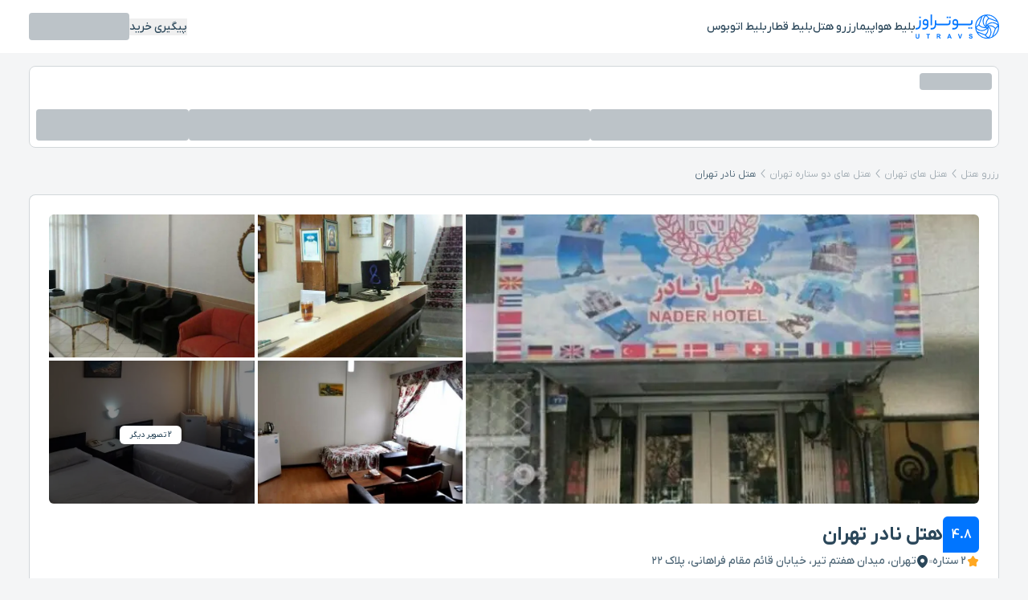

--- FILE ---
content_type: text/html;charset=UTF-8
request_url: https://utravs.com/hotel/Nader-Tehran
body_size: 41592
content:
<!DOCTYPE html><html lang="fa" dir="rtl" class="scroll-smooth" data-beasties-container><head>
    <meta charset="utf-8">
    <title>هتل نادر تهران؛ رزرو با تخفیف ویژه و تضمین قیمت 1404</title>
    <base href="/">
    <meta name="viewport" content="width=device-width,initial-scale=1,shrink-to-fit=no,maximum-scale=1,viewport-fit=cover">
    <meta name="ahrefs-site-verification" content="5d40f507156a56e67b985731c530eb69d4fd5cb66e2821fe3193788a99880e9b">
    <meta http-equiv="Cache-Control" content="no-cache, no-store, must-revalidate">
    <meta http-equiv="pragma" content="no-cache">
    <meta http-equiv="expires" content="-1">
    <link rel="dns-prefetch" href="//www.googletagmanager.com">
    <link href="https://cdn.utravs.com/favicons/favicon.ico" rel="icon" type="image/x-icon">
    <link href="https://cdn.utravs.com/favicons/favicon-32x32.png" rel="icon" sizes="32x32" type="image/png">
    <link href="https://cdn.utravs.com/favicons/favicon-16x16.png" rel="icon" sizes="16x16" type="image/png">
    <link href="https://cdn.utravs.com/favicons/safari-pinned-tab.svg" rel="mask-icon" color="#0075ff">
    <link href="https://cdn.utravs.com/favicons/apple-touch-icon-57x57.png" rel="apple-touch-icon" sizes="57x57">
    <link href="https://cdn.utravs.com/favicons/apple-touch-icon-72x72.png" rel="apple-touch-icon" sizes="72x72">
    <link href="https://cdn.utravs.com/favicons/apple-touch-icon-76x76.png" rel="apple-touch-icon" sizes="76x76">
    <link href="https://cdn.utravs.com/favicons/apple-touch-icon-114x114.png" rel="apple-touch-icon" sizes="114x114">
    <link href="https://cdn.utravs.com/favicons/apple-touch-icon-120x120.png" rel="apple-touch-icon" sizes="120x120">
    <link href="https://cdn.utravs.com/favicons/apple-touch-icon-144x144.png" rel="apple-touch-icon" sizes="144x144">
    <link href="https://cdn.utravs.com/favicons/apple-touch-icon-152x152.png" rel="apple-touch-icon" sizes="152x152">
    <link href="https://cdn.utravs.com/favicons/apple-touch-icon-180x180.png" rel="apple-touch-icon" sizes="180x180">
    <link rel="preconnect" href="https://cdn.utravs.com">
    <link rel="preconnect" href="https://statics.utravs.com">
    <link rel="dns-prefetch" href="https://api.utravs.com">
    <meta name="theme-color" content="#0075ff">
    <link rel="canonical" href="https://utravs.com/hotel/Nader-Tehran">
    <meta name="robots" content="index, follow, max-snippet:-1, max-image-preview:large, max-video-preview:-1">
    <meta property="og:site_name" content="یوتراوز">
    <meta property="og:type" content="website">
    <meta property="og:locale" content="fa_IR">
    <meta property="og:image" content="https://cdn.utravs.com/ds-medias/images/Accommodation/Nader-Tehran/small/rFw2gEtG4t12BDGqROZO.jpg">
    <meta property="og:image:alt" content="لوگوی یوتراوز">
    <meta property="og:image:width" content="810">
    <meta property="og:image:height" content="525">
    <meta name="twitter:card" content="summary_large_image">
    <meta name="twitter:type" content="website">
    <meta name="twitter:site" content="یوتراوز">
    <meta name="twitter:creator" content="@Utravs">
    <link rel="preload" href="https://cdn.utravs.com/fonts/woff2/IRANYekanXFaNum-Regular.woff2" crossorigin as="font" type="font/woff2">
    <link rel="preload" href="https://cdn.utravs.com/fonts/woff2/IRANYekanXFaNum-Medium.woff2" crossorigin as="font" type="font/woff2">
    <link rel="preload" href="https://cdn.utravs.com/fonts/woff2/IRANYekanXFaNum-Bold.woff2" crossorigin as="font" type="font/woff2">
    <link rel="preload" href="https://cdn.utravs.com/fonts/icon/UtravsIcons.woff?847qt4" crossorigin as="font" type="font/woff">
    <meta name="ahrefs-site-verification" content="a58b97696ed51e2208bb04590299989a0dc9b02a5131dd26f59f1c7f597780ed">
  <link rel="stylesheet" href="https://statics.utravs.com/browser/styles-N6OGWDHR.css"><style ng-app-id="ng">.footer__logo[_ngcontent-ng-c4156281136]{grid-area:logo}.footer__summery[_ngcontent-ng-c4156281136]{grid-area:context}.footer__address[_ngcontent-ng-c4156281136]{grid-area:address}.footer__navigation[_ngcontent-ng-c4156281136]{grid-area:links}.footer__permissions[_ngcontent-ng-c4156281136]{grid-area:permissions}.footer__social-net[_ngcontent-ng-c4156281136]{grid-area:social}@media (min-width: 640px){.footer[_ngcontent-ng-c4156281136]   .footer__top[_ngcontent-ng-c4156281136]{grid-template-columns:minmax(0,1fr) 226px;grid-template-areas:"logo permissions" "context permissions" "address permissions" "links social"}}</style><style ng-app-id="ng">.skeleton-loader[_ngcontent-ng-c1211887358]{--ngx-skeleton-loader-base-color: rgb(239, 241, 246);--ngx-skeleton-loader-light-mode-color: rgba(255, 255, 255, .6);--ngx-skeleton-loader-light-mode-color-to: rgba(255, 255, 255, 0);--ngx-skeleton-loader-dark-mode-color: rgba(0, 0, 0, .2);--ngx-skeleton-loader-dark-mode-color-to: transparent;--ngx-skeleton-loader-animation-duration: 2s;--ngx-skeleton-loader-background-image-light-mode: linear-gradient( 90deg, var(--ngx-skeleton-loader-light-mode-color-to), var(--ngx-skeleton-loader-light-mode-color), var(--ngx-skeleton-loader-light-mode-color-to) );--ngx-skeleton-loader-background-image-dark-mode: linear-gradient( 90deg, var(--ngx-skeleton-loader-dark-mode-color-to), var(--ngx-skeleton-loader-dark-mode-color), var(--ngx-skeleton-loader-dark-mode-color-to) );box-sizing:border-box;overflow:hidden;position:relative;background:var(--ngx-skeleton-loader-base-color) no-repeat;border-radius:4px;width:100%;height:20px;display:inline-block;margin-bottom:10px;will-change:transform}.skeleton-loader[_ngcontent-ng-c1211887358]:after, .skeleton-loader[_ngcontent-ng-c1211887358]:before{box-sizing:border-box}.skeleton-loader.circle[_ngcontent-ng-c1211887358]{width:40px;height:40px;margin:5px;border-radius:50%}.skeleton-loader.square[_ngcontent-ng-c1211887358]{width:40px;height:40px;margin:5px}.skeleton-loader.progress[_ngcontent-ng-c1211887358], .skeleton-loader.progress-dark[_ngcontent-ng-c1211887358]{transform:translateZ(0)}.skeleton-loader.progress[_ngcontent-ng-c1211887358]:after, .skeleton-loader.progress[_ngcontent-ng-c1211887358]:before, .skeleton-loader.progress-dark[_ngcontent-ng-c1211887358]:after, .skeleton-loader.progress-dark[_ngcontent-ng-c1211887358]:before{box-sizing:border-box}.skeleton-loader.progress[_ngcontent-ng-c1211887358]:before, .skeleton-loader.progress-dark[_ngcontent-ng-c1211887358]:before{animation:_ngcontent-ng-c1211887358_progress var(--ngx-skeleton-loader-animation-duration) ease-in-out infinite;background-size:200px 100%;position:absolute;z-index:1;top:0;left:0;width:200px;height:100%;content:""}.skeleton-loader.progress[_ngcontent-ng-c1211887358]:before{background-image:var(--ngx-skeleton-loader-background-image-light-mode)}.skeleton-loader.progress-dark[_ngcontent-ng-c1211887358]:before{background-image:var(--ngx-skeleton-loader-background-image-dark-mode)}.skeleton-loader.pulse[_ngcontent-ng-c1211887358]{animation:_ngcontent-ng-c1211887358_pulse var(--ngx-skeleton-loader-animation-duration) cubic-bezier(.4,0,.2,1) infinite;animation-delay:.5s}.skeleton-loader.pulse-dark[_ngcontent-ng-c1211887358]{background:var(--ngx-skeleton-loader-dark-mode-color);animation:_ngcontent-ng-c1211887358_pulse var(--ngx-skeleton-loader-animation-duration) cubic-bezier(.4,0,.2,1) infinite;animation-delay:.5s}.skeleton-loader.custom-content[_ngcontent-ng-c1211887358]{height:100%;background:none}@media (prefers-reduced-motion: reduce){.skeleton-loader.pulse[_ngcontent-ng-c1211887358], .skeleton-loader.progress-dark[_ngcontent-ng-c1211887358], .skeleton-loader.pulse-dark[_ngcontent-ng-c1211887358], .skeleton-loader.custom-content[_ngcontent-ng-c1211887358], .skeleton-loader.progress[_ngcontent-ng-c1211887358]:before{animation:none}.skeleton-loader.progress[_ngcontent-ng-c1211887358]:before, .skeleton-loader.progress-dark[_ngcontent-ng-c1211887358], .skeleton-loader.pulse-dark[_ngcontent-ng-c1211887358], .skeleton-loader.custom-content[_ngcontent-ng-c1211887358]{background-image:none}}@media screen and (min-device-width: 1200px){.skeleton-loader[_ngcontent-ng-c1211887358]{-webkit-user-select:none;user-select:none;cursor:wait}}@keyframes _ngcontent-ng-c1211887358_progress{0%{transform:translate3d(-200px,0,0)}to{transform:translate3d(calc(200px + 100vw),0,0)}}@keyframes _ngcontent-ng-c1211887358_pulse{0%{opacity:1}50%{opacity:.4}to{opacity:1}}</style><style ng-app-id="ng">:root{--f-spinner-width: 36px;--f-spinner-height: 36px;--f-spinner-color-1: rgba(0, 0, 0, .1);--f-spinner-color-2: rgba(17, 24, 28, .8);--f-spinner-stroke: 2.75}.f-spinner{margin:auto;padding:0;width:var(--f-spinner-width);height:var(--f-spinner-height)}.f-spinner svg{width:100%;height:100%;vertical-align:top;animation:f-spinner-rotate 2s linear infinite}.f-spinner svg *{stroke-width:var(--f-spinner-stroke);fill:none}.f-spinner svg *:first-child{stroke:var(--f-spinner-color-1)}.f-spinner svg *:last-child{stroke:var(--f-spinner-color-2);animation:f-spinner-dash 2s ease-in-out infinite}@keyframes f-spinner-rotate{to{transform:rotate(360deg)}}@keyframes f-spinner-dash{0%{stroke-dasharray:1,150;stroke-dashoffset:0}50%{stroke-dasharray:90,150;stroke-dashoffset:-35}to{stroke-dasharray:90,150;stroke-dashoffset:-124}}.f-throwOutUp{animation:var(--f-throw-out-duration, .175s) ease-out both f-throwOutUp}.f-throwOutDown{animation:var(--f-throw-out-duration, .175s) ease-out both f-throwOutDown}@keyframes f-throwOutUp{to{transform:translate3d(0,calc(var(--f-throw-out-distance, 150px) * -1),0);opacity:0}}@keyframes f-throwOutDown{to{transform:translate3d(0,var(--f-throw-out-distance, 150px),0);opacity:0}}.f-zoomInUp{animation:var(--f-transition-duration, .2s) ease .1s both f-zoomInUp}.f-zoomOutDown{animation:var(--f-transition-duration, .2s) ease both f-zoomOutDown}@keyframes f-zoomInUp{0%{transform:scale(.975) translate3d(0,16px,0);opacity:0}to{transform:scale(1) translateZ(0);opacity:1}}@keyframes f-zoomOutDown{to{transform:scale(.975) translate3d(0,16px,0);opacity:0}}.f-fadeIn{animation:var(--f-transition-duration, .2s) var(--f-transition-easing, ease) var(--f-transition-delay, 0s) both f-fadeIn;z-index:2}.f-fadeOut{animation:var(--f-transition-duration, .2s) var(--f-transition-easing, ease) var(--f-transition-delay, 0s) both f-fadeOut;z-index:1}@keyframes f-fadeIn{0%{opacity:0}to{opacity:1}}@keyframes f-fadeOut{to{opacity:0}}.f-fadeFastIn{animation:var(--f-transition-duration, .2s) ease-out both f-fadeFastIn;z-index:2}.f-fadeFastOut{animation:var(--f-transition-duration, .1s) ease-out both f-fadeFastOut;z-index:2}@keyframes f-fadeFastIn{0%{opacity:.75}to{opacity:1}}@keyframes f-fadeFastOut{to{opacity:0}}.f-fadeSlowIn{animation:var(--f-transition-duration, .5s) ease both f-fadeSlowIn;z-index:2}.f-fadeSlowOut{animation:var(--f-transition-duration, .5s) ease both f-fadeSlowOut;z-index:1}@keyframes f-fadeSlowIn{0%{opacity:0}to{opacity:1}}@keyframes f-fadeSlowOut{to{opacity:0}}.f-crossfadeIn{animation:var(--f-transition-duration, .2s) ease-out both f-crossfadeIn;z-index:2}.f-crossfadeOut{animation:calc(var(--f-transition-duration, .2s) * .5) linear .1s both f-crossfadeOut;z-index:1}@keyframes f-crossfadeIn{0%{opacity:0}to{opacity:1}}@keyframes f-crossfadeOut{to{opacity:0}}.f-slideIn.from-next{animation:var(--f-transition-duration, .85s) cubic-bezier(.16,1,.3,1) f-slideInNext}.f-slideIn.from-prev{animation:var(--f-transition-duration, .85s) cubic-bezier(.16,1,.3,1) f-slideInPrev}.f-slideOut.to-next{animation:var(--f-transition-duration, .85s) cubic-bezier(.16,1,.3,1) f-slideOutNext}.f-slideOut.to-prev{animation:var(--f-transition-duration, .85s) cubic-bezier(.16,1,.3,1) f-slideOutPrev}@keyframes f-slideInPrev{0%{transform:translate(100%)}to{transform:translateZ(0)}}@keyframes f-slideInNext{0%{transform:translate(-100%)}to{transform:translateZ(0)}}@keyframes f-slideOutNext{to{transform:translate(-100%)}}@keyframes f-slideOutPrev{to{transform:translate(100%)}}.f-classicIn.from-next{animation:var(--f-transition-duration, .85s) cubic-bezier(.16,1,.3,1) f-classicInNext;z-index:2}.f-classicIn.from-prev{animation:var(--f-transition-duration, .85s) cubic-bezier(.16,1,.3,1) f-classicInPrev;z-index:2}.f-classicOut.to-next{animation:var(--f-transition-duration, .85s) cubic-bezier(.16,1,.3,1) f-classicOutNext;z-index:1}.f-classicOut.to-prev{animation:var(--f-transition-duration, .85s) cubic-bezier(.16,1,.3,1) f-classicOutPrev;z-index:1}@keyframes f-classicInNext{0%{transform:translate(-75px);opacity:0}to{transform:translateZ(0);opacity:1}}@keyframes f-classicInPrev{0%{transform:translate(75px);opacity:0}to{transform:translateZ(0);opacity:1}}@keyframes f-classicOutNext{to{transform:translate(-75px);opacity:0}}@keyframes f-classicOutPrev{to{transform:translate(75px);opacity:0}}:root{--f-button-width: 40px;--f-button-height: 40px;--f-button-border: 0;--f-button-border-radius: 0;--f-button-color: #374151;--f-button-bg: #f8f8f8;--f-button-hover-bg: #e0e0e0;--f-button-active-bg: #d0d0d0;--f-button-shadow: none;--f-button-transition: all .15s ease;--f-button-transform: none;--f-button-svg-width: 20px;--f-button-svg-height: 20px;--f-button-svg-stroke-width: 1.5;--f-button-svg-fill: none;--f-button-svg-filter: none;--f-button-svg-disabled-opacity: .65}.f-button{display:flex;justify-content:center;align-items:center;box-sizing:content-box;position:relative;margin:0;padding:0;width:var(--f-button-width);height:var(--f-button-height);border:var(--f-button-border);border-radius:var(--f-button-border-radius);color:var(--f-button-color);background:var(--f-button-bg);box-shadow:var(--f-button-shadow);pointer-events:all;cursor:pointer;transition:var(--f-button-transition)}@media (hover: hover){.f-button:hover:not([disabled]){color:var(--f-button-hover-color);background-color:var(--f-button-hover-bg)}}.f-button:active:not([disabled]){background-color:var(--f-button-active-bg)}.f-button:focus:not(:focus-visible){outline:none}.f-button:focus-visible{outline:none;box-shadow:inset 0 0 0 var(--f-button-outline, 2px) var(--f-button-outline-color, var(--f-button-color))}.f-button svg{width:var(--f-button-svg-width);height:var(--f-button-svg-height);fill:var(--f-button-svg-fill);stroke:currentColor;stroke-width:var(--f-button-svg-stroke-width);stroke-linecap:round;stroke-linejoin:round;transition:opacity .15s ease;transform:var(--f-button-transform);filter:var(--f-button-svg-filter);pointer-events:none}.f-button[disabled]{cursor:default}.f-button[disabled] svg{opacity:var(--f-button-svg-disabled-opacity)}.f-carousel__nav .f-button.is-prev,.f-carousel__nav .f-button.is-next,.fancybox__nav .f-button.is-prev,.fancybox__nav .f-button.is-next{position:absolute;z-index:1}.is-horizontal .f-carousel__nav .f-button.is-prev,.is-horizontal .f-carousel__nav .f-button.is-next,.is-horizontal .fancybox__nav .f-button.is-prev,.is-horizontal .fancybox__nav .f-button.is-next{top:50%;transform:translateY(-50%)}.is-horizontal .f-carousel__nav .f-button.is-prev,.is-horizontal .fancybox__nav .f-button.is-prev{left:var(--f-button-prev-pos)}.is-horizontal .f-carousel__nav .f-button.is-next,.is-horizontal .fancybox__nav .f-button.is-next{right:var(--f-button-next-pos)}.is-horizontal.is-rtl .f-carousel__nav .f-button.is-prev,.is-horizontal.is-rtl .fancybox__nav .f-button.is-prev{left:auto;right:var(--f-button-next-pos)}.is-horizontal.is-rtl .f-carousel__nav .f-button.is-next,.is-horizontal.is-rtl .fancybox__nav .f-button.is-next{right:auto;left:var(--f-button-prev-pos)}.is-vertical .f-carousel__nav .f-button.is-prev,.is-vertical .f-carousel__nav .f-button.is-next,.is-vertical .fancybox__nav .f-button.is-prev,.is-vertical .fancybox__nav .f-button.is-next{top:auto;left:50%;transform:translate(-50%)}.is-vertical .f-carousel__nav .f-button.is-prev,.is-vertical .fancybox__nav .f-button.is-prev{top:var(--f-button-next-pos)}.is-vertical .f-carousel__nav .f-button.is-next,.is-vertical .fancybox__nav .f-button.is-next{bottom:var(--f-button-next-pos)}.is-vertical .f-carousel__nav .f-button.is-prev svg,.is-vertical .f-carousel__nav .f-button.is-next svg,.is-vertical .fancybox__nav .f-button.is-prev svg,.is-vertical .fancybox__nav .f-button.is-next svg{transform:rotate(90deg)}.f-carousel__nav .f-button:disabled,.fancybox__nav .f-button:disabled{pointer-events:none}html.with-fancybox{width:auto;overflow:visible;scroll-behavior:auto}html.with-fancybox body{touch-action:none}html.with-fancybox body.hide-scrollbar{width:auto;margin-right:calc(var(--fancybox-body-margin, 0px) + var(--fancybox-scrollbar-compensate, 0px));overflow:hidden!important;overscroll-behavior-y:none}.fancybox__container{--fancybox-color: #dbdbdb;--fancybox-hover-color: #fff;--fancybox-bg: rgba(24, 24, 27, .98);--fancybox-slide-gap: 10px;--f-spinner-width: 50px;--f-spinner-height: 50px;--f-spinner-color-1: rgba(255, 255, 255, .1);--f-spinner-color-2: #bbb;--f-spinner-stroke: 3.65;position:fixed;inset:0;direction:ltr;display:flex;flex-direction:column;box-sizing:border-box;margin:0;padding:0;color:#f8f8f8;-webkit-tap-highlight-color:rgba(0,0,0,0);overflow:visible;z-index:var(--fancybox-zIndex, 1050);outline:none;transform-origin:top left;-webkit-text-size-adjust:100%;-moz-text-size-adjust:none;-ms-text-size-adjust:100%;text-size-adjust:100%;overscroll-behavior-y:contain}.fancybox__container *,.fancybox__container *:before,.fancybox__container *:after{box-sizing:inherit}.fancybox__container::backdrop{background-color:#0000}.fancybox__backdrop{position:fixed;inset:0;z-index:-1;background:var(--fancybox-bg);opacity:var(--fancybox-opacity, 1);will-change:opacity}.fancybox__carousel{position:relative;box-sizing:border-box;flex:1;min-height:0;z-index:10;overflow-y:visible;overflow-x:clip}.fancybox__viewport{width:100%;height:100%}.fancybox__viewport.is-draggable{cursor:move;cursor:grab}.fancybox__viewport.is-dragging{cursor:move;cursor:grabbing}.fancybox__track{display:flex;margin:0 auto;height:100%}.fancybox__slide{flex:0 0 auto;position:relative;display:flex;flex-direction:column;align-items:center;width:100%;height:100%;margin:0 var(--fancybox-slide-gap) 0 0;padding:4px;overflow:auto;overscroll-behavior:contain;transform:translateZ(0);backface-visibility:hidden}.fancybox__container:not(.is-compact) .fancybox__slide.has-close-btn{padding-top:40px}.fancybox__slide.has-iframe,.fancybox__slide.has-video,.fancybox__slide.has-html5video,.fancybox__slide.has-image{overflow:hidden}.fancybox__slide.has-image.is-animating,.fancybox__slide.has-image.is-selected{overflow:visible}.fancybox__slide:before,.fancybox__slide:after{content:"";flex:0 0 0;margin:auto}.fancybox__backdrop:empty,.fancybox__viewport:empty,.fancybox__track:empty,.fancybox__slide:empty{display:block}.fancybox__content{align-self:center;display:flex;flex-direction:column;position:relative;margin:0;padding:2rem;max-width:100%;color:var(--fancybox-content-color, #374151);background:var(--fancybox-content-bg, #fff);cursor:default;border-radius:0;z-index:20}.is-loading .fancybox__content{opacity:0}.is-draggable .fancybox__content{cursor:move;cursor:grab}.can-zoom_in .fancybox__content{cursor:zoom-in}.can-zoom_out .fancybox__content{cursor:zoom-out}.is-dragging .fancybox__content{cursor:move;cursor:grabbing}.fancybox__content [data-selectable],.fancybox__content [contenteditable]{cursor:auto}.fancybox__slide.has-image>.fancybox__content{padding:0;background:#0000;min-height:1px;background-repeat:no-repeat;background-size:contain;background-position:center center;transition:none;transform:translateZ(0);backface-visibility:hidden}.fancybox__slide.has-image>.fancybox__content>picture>img{width:100%;height:auto;max-height:100%}.is-animating .fancybox__content,.is-dragging .fancybox__content{will-change:transform,width,height}.fancybox-image{margin:auto;display:block;width:100%;height:100%;min-height:0;object-fit:contain;-webkit-user-select:none;user-select:none;filter:blur(0px)}.fancybox__caption{align-self:center;max-width:100%;flex-shrink:0;margin:0;padding:14px 0 4px;overflow-wrap:anywhere;line-height:1.375;color:var(--fancybox-color, currentColor);opacity:var(--fancybox-opacity, 1);cursor:auto;visibility:visible}.is-loading .fancybox__caption,.is-closing .fancybox__caption{opacity:0;visibility:hidden}.is-compact .fancybox__caption{padding-bottom:0}.f-button.is-close-btn{--f-button-svg-stroke-width: 2;position:absolute;top:0;right:8px;z-index:40}.fancybox__content>.f-button.is-close-btn{--f-button-width: 34px;--f-button-height: 34px;--f-button-border-radius: 4px;--f-button-color: var(--fancybox-color, #fff);--f-button-hover-color: var(--fancybox-color, #fff);--f-button-bg: transparent;--f-button-hover-bg: transparent;--f-button-active-bg: transparent;--f-button-svg-width: 22px;--f-button-svg-height: 22px;position:absolute;top:-38px;right:0;opacity:.75}.is-loading .fancybox__content>.f-button.is-close-btn{visibility:hidden}.is-zooming-out .fancybox__content>.f-button.is-close-btn{visibility:hidden}.fancybox__content>.f-button.is-close-btn:hover{opacity:1}.fancybox__footer{padding:0;margin:0;position:relative}.fancybox__footer .fancybox__caption{width:100%;padding:24px;opacity:var(--fancybox-opacity, 1);transition:all .25s ease}.is-compact .fancybox__footer{position:absolute;bottom:0;left:0;right:0;z-index:20;background:#18181b80}.is-compact .fancybox__footer .fancybox__caption{padding:12px}.is-compact .fancybox__content>.f-button.is-close-btn{--f-button-border-radius: 50%;--f-button-color: #fff;--f-button-hover-color: #fff;--f-button-outline-color: #000;--f-button-bg: rgba(0, 0, 0, .6);--f-button-active-bg: rgba(0, 0, 0, .6);--f-button-hover-bg: rgba(0, 0, 0, .6);--f-button-svg-width: 18px;--f-button-svg-height: 18px;--f-button-svg-filter: none;top:5px;right:5px}.fancybox__nav{--f-button-width: 50px;--f-button-height: 50px;--f-button-border: 0;--f-button-border-radius: 50%;--f-button-color: var(--fancybox-color);--f-button-hover-color: var(--fancybox-hover-color);--f-button-bg: transparent;--f-button-hover-bg: rgba(24, 24, 27, .3);--f-button-active-bg: rgba(24, 24, 27, .5);--f-button-shadow: none;--f-button-transition: all .15s ease;--f-button-transform: none;--f-button-svg-width: 26px;--f-button-svg-height: 26px;--f-button-svg-stroke-width: 2.5;--f-button-svg-fill: none;--f-button-svg-filter: drop-shadow(1px 1px 1px rgba(24, 24, 27, .5));--f-button-svg-disabled-opacity: .65;--f-button-next-pos: 1rem;--f-button-prev-pos: 1rem;opacity:var(--fancybox-opacity, 1)}.fancybox__nav .f-button:before{position:absolute;content:"";inset:-30px -20px;z-index:1}.is-idle .fancybox__nav{animation:.15s ease-out both f-fadeOut}.is-idle.is-compact .fancybox__footer{pointer-events:none;animation:.15s ease-out both f-fadeOut}.fancybox__slide>.f-spinner{position:absolute;top:50%;left:50%;margin:var(--f-spinner-top, calc(var(--f-spinner-width) * -.5)) 0 0 var(--f-spinner-left, calc(var(--f-spinner-height) * -.5));z-index:30;cursor:pointer}.fancybox-protected{position:absolute;inset:0;z-index:40;-webkit-user-select:none;user-select:none}.fancybox-ghost{position:absolute;top:0;left:0;width:100%;height:100%;min-height:0;object-fit:contain;z-index:40;-webkit-user-select:none;user-select:none;pointer-events:none}.fancybox-focus-guard{outline:none;opacity:0;position:fixed;pointer-events:none}.fancybox__container:not([aria-hidden]){opacity:0}.fancybox__container.is-animated[aria-hidden=false]>*:not(.fancybox__backdrop,.fancybox__carousel),.fancybox__container.is-animated[aria-hidden=false] .fancybox__carousel>*:not(.fancybox__viewport),.fancybox__container.is-animated[aria-hidden=false] .fancybox__slide>*:not(.fancybox__content){animation:var(--f-interface-enter-duration, .25s) ease .1s backwards f-fadeIn}.fancybox__container.is-animated[aria-hidden=false] .fancybox__backdrop{animation:var(--f-backdrop-enter-duration, .35s) ease backwards f-fadeIn}.fancybox__container.is-animated[aria-hidden=true]>*:not(.fancybox__backdrop,.fancybox__carousel),.fancybox__container.is-animated[aria-hidden=true] .fancybox__carousel>*:not(.fancybox__viewport),.fancybox__container.is-animated[aria-hidden=true] .fancybox__slide>*:not(.fancybox__content){animation:var(--f-interface-exit-duration, .15s) ease forwards f-fadeOut}.fancybox__container.is-animated[aria-hidden=true] .fancybox__backdrop{animation:var(--f-backdrop-exit-duration, .35s) ease forwards f-fadeOut}.has-iframe .fancybox__content,.has-map .fancybox__content,.has-pdf .fancybox__content,.has-youtube .fancybox__content,.has-vimeo .fancybox__content,.has-html5video .fancybox__content{max-width:100%;flex-shrink:1;min-height:1px;overflow:visible}.has-iframe .fancybox__content,.has-map .fancybox__content,.has-pdf .fancybox__content{width:calc(100% - 120px);height:90%}.fancybox__container.is-compact .has-iframe .fancybox__content,.fancybox__container.is-compact .has-map .fancybox__content,.fancybox__container.is-compact .has-pdf .fancybox__content{width:100%;height:100%}.has-youtube .fancybox__content,.has-vimeo .fancybox__content,.has-html5video .fancybox__content{width:960px;height:540px;max-width:100%;max-height:100%}.has-map .fancybox__content,.has-pdf .fancybox__content,.has-youtube .fancybox__content,.has-vimeo .fancybox__content,.has-html5video .fancybox__content{padding:0;background:#18181be6;color:#fff}.has-map .fancybox__content{background:#e5e3df}.fancybox__html5video,.fancybox__iframe{border:0;display:block;height:100%;width:100%;background:#0000}.fancybox-placeholder{border:0!important;clip:rect(1px,1px,1px,1px)!important;-webkit-clip-path:inset(50%)!important;clip-path:inset(50%)!important;height:1px!important;margin:-1px!important;overflow:hidden!important;padding:0!important;position:absolute!important;width:1px!important;white-space:nowrap!important}.f-carousel__thumbs{--f-thumb-width: 96px;--f-thumb-height: 72px;--f-thumb-outline: 0;--f-thumb-outline-color: #5eb0ef;--f-thumb-opacity: 1;--f-thumb-hover-opacity: 1;--f-thumb-selected-opacity: 1;--f-thumb-border-radius: 2px;--f-thumb-offset: 0px;--f-button-next-pos: 0;--f-button-prev-pos: 0}.f-carousel__thumbs.is-classic{--f-thumb-gap: 8px;--f-thumb-opacity: .5;--f-thumb-hover-opacity: 1;--f-thumb-selected-opacity: 1}.f-carousel__thumbs.is-modern{--f-thumb-gap: 4px;--f-thumb-extra-gap: 16px;--f-thumb-clip-width: 46px}.f-thumbs{position:relative;flex:0 0 auto;margin:0;overflow:hidden;-webkit-tap-highlight-color:rgba(0,0,0,0);-webkit-user-select:none;user-select:none;perspective:1000px;transform:translateZ(0)}.f-thumbs .f-spinner{position:absolute;top:0;left:0;width:100%;height:100%;border-radius:2px;background-image:linear-gradient(#ebeff2,#e2e8f0);z-index:-1}.f-thumbs .f-spinner svg{display:none}.f-thumbs.is-vertical{height:100%}.f-thumbs__viewport{width:100%;height:auto;overflow:hidden;transform:translateZ(0)}.f-thumbs__track{display:flex}.f-thumbs__slide{position:relative;flex:0 0 auto;box-sizing:content-box;display:flex;align-items:center;justify-content:center;padding:0;margin:0;width:var(--f-thumb-width);height:var(--f-thumb-height);overflow:visible;cursor:pointer}.f-thumbs__slide.is-loading img{opacity:0}.is-classic .f-thumbs__viewport{height:100%}.is-modern .f-thumbs__track{width:max-content}.is-modern .f-thumbs__track:before{content:"";position:absolute;top:0;bottom:0;left:calc((var(--f-thumb-clip-width, 0)) * -.5);width:calc(var(--width, 0) * 1px + var(--f-thumb-clip-width, 0));cursor:pointer}.is-modern .f-thumbs__slide{width:var(--f-thumb-clip-width);transform:translate3d(calc(var(--shift, 0) * -1px),0,0);transition:none;pointer-events:none}.is-modern.is-resting .f-thumbs__slide{transition:transform .33s ease}.is-modern.is-resting .f-thumbs__slide__button{transition:clip-path .33s ease}.is-using-tab .is-modern .f-thumbs__slide:focus-within{filter:drop-shadow(-1px 0px 0px var(--f-thumb-outline-color)) drop-shadow(2px 0px 0px var(--f-thumb-outline-color)) drop-shadow(0px -1px 0px var(--f-thumb-outline-color)) drop-shadow(0px 2px 0px var(--f-thumb-outline-color))}.f-thumbs__slide__button{appearance:none;width:var(--f-thumb-width);height:100%;margin:0 -100%;padding:0;border:0;position:relative;border-radius:var(--f-thumb-border-radius);overflow:hidden;background:#0000;outline:none;cursor:pointer;pointer-events:auto;touch-action:manipulation;opacity:var(--f-thumb-opacity);transition:opacity .2s ease}.f-thumbs__slide__button:hover{opacity:var(--f-thumb-hover-opacity)}.f-thumbs__slide__button:focus:not(:focus-visible){outline:none}.f-thumbs__slide__button:focus-visible{outline:none;opacity:var(--f-thumb-selected-opacity)}.is-modern .f-thumbs__slide__button{--clip-path: inset( 0 calc( ((var(--f-thumb-width, 0) - var(--f-thumb-clip-width, 0))) * (1 - var(--progress, 0)) * .5 ) round var(--f-thumb-border-radius, 0) );clip-path:var(--clip-path)}.is-classic .is-nav-selected .f-thumbs__slide__button{opacity:var(--f-thumb-selected-opacity)}.is-classic .is-nav-selected .f-thumbs__slide__button:after{content:"";position:absolute;inset:0;height:auto;border:var(--f-thumb-outline, 0) solid var(--f-thumb-outline-color, transparent);border-radius:var(--f-thumb-border-radius);animation:f-fadeIn .2s ease-out;z-index:10}.f-thumbs__slide__img{overflow:hidden;position:absolute;inset:0;width:100%;height:100%;margin:0;padding:var(--f-thumb-offset);box-sizing:border-box;pointer-events:none;object-fit:cover;border-radius:var(--f-thumb-border-radius)}.f-thumbs.is-horizontal .f-thumbs__track{padding:8px 0 12px}.f-thumbs.is-horizontal .f-thumbs__slide{margin:0 var(--f-thumb-gap) 0 0}.f-thumbs.is-vertical .f-thumbs__track{flex-wrap:wrap;padding:0 8px}.f-thumbs.is-vertical .f-thumbs__slide{margin:0 0 var(--f-thumb-gap) 0}.fancybox__thumbs{--f-thumb-width: 96px;--f-thumb-height: 72px;--f-thumb-border-radius: 2px;--f-thumb-outline: 2px;--f-thumb-outline-color: #ededed;position:relative;opacity:var(--fancybox-opacity, 1);transition:max-height .35s cubic-bezier(.23,1,.32,1)}.fancybox__thumbs.is-classic{--f-thumb-gap: 8px;--f-thumb-opacity: .5;--f-thumb-hover-opacity: 1}.fancybox__thumbs.is-classic .f-spinner{background-image:linear-gradient(#ffffff1a,#ffffff0d)}.fancybox__thumbs.is-modern{--f-thumb-gap: 4px;--f-thumb-extra-gap: 16px;--f-thumb-clip-width: 46px;--f-thumb-opacity: 1;--f-thumb-hover-opacity: 1}.fancybox__thumbs.is-modern .f-spinner{background-image:linear-gradient(#ffffff1a,#ffffff0d)}.fancybox__thumbs.is-horizontal{padding:0 var(--f-thumb-gap)}.fancybox__thumbs.is-vertical{padding:var(--f-thumb-gap) 0}.is-compact .fancybox__thumbs{--f-thumb-width: 64px;--f-thumb-clip-width: 32px;--f-thumb-height: 48px;--f-thumb-extra-gap: 10px}.fancybox__thumbs.is-masked{max-height:0px!important}.is-closing .fancybox__thumbs{transition:none!important}.fancybox__toolbar{--f-progress-color: var(--fancybox-color, rgba(255, 255, 255, .94));--f-button-width: 46px;--f-button-height: 46px;--f-button-color: var(--fancybox-color);--f-button-hover-color: var(--fancybox-hover-color);--f-button-bg: rgba(24, 24, 27, .65);--f-button-hover-bg: rgba(70, 70, 73, .65);--f-button-active-bg: rgba(90, 90, 93, .65);--f-button-border-radius: 0;--f-button-svg-width: 24px;--f-button-svg-height: 24px;--f-button-svg-stroke-width: 1.5;--f-button-svg-filter: drop-shadow(1px 1px 1px rgba(24, 24, 27, .15));--f-button-svg-fill: none;--f-button-svg-disabled-opacity: .65;display:flex;flex-direction:row;justify-content:space-between;margin:0;padding:0;font-family:-apple-system,BlinkMacSystemFont,Segoe UI Adjusted,Segoe UI,Liberation Sans,sans-serif;color:var(--fancybox-color, currentColor);opacity:var(--fancybox-opacity, 1);text-shadow:var(--fancybox-toolbar-text-shadow, 1px 1px 1px rgba(0, 0, 0, .5));pointer-events:none;z-index:20}.fancybox__toolbar :focus-visible{z-index:1}.fancybox__toolbar.is-absolute,.is-compact .fancybox__toolbar{position:absolute;top:0;left:0;right:0}.is-idle .fancybox__toolbar{pointer-events:none;animation:.15s ease-out both f-fadeOut}.fancybox__toolbar__column{display:flex;flex-direction:row;flex-wrap:wrap;align-content:flex-start}.fancybox__toolbar__column.is-left,.fancybox__toolbar__column.is-right{flex-grow:1;flex-basis:0}.fancybox__toolbar__column.is-right{display:flex;justify-content:flex-end;flex-wrap:nowrap}.fancybox__infobar{padding:0 5px;line-height:var(--f-button-height);text-align:center;font-size:17px;font-variant-numeric:tabular-nums;-webkit-font-smoothing:subpixel-antialiased;cursor:default;-webkit-user-select:none;user-select:none}.fancybox__infobar span{padding:0 5px}.fancybox__infobar:not(:first-child):not(:last-child){background:var(--f-button-bg)}[data-fancybox-toggle-slideshow]{position:relative}[data-fancybox-toggle-slideshow] .f-progress{height:100%;opacity:.3}[data-fancybox-toggle-slideshow] svg g:first-child{display:flex}[data-fancybox-toggle-slideshow] svg g:last-child{display:none}.has-slideshow [data-fancybox-toggle-slideshow] svg g:first-child{display:none}.has-slideshow [data-fancybox-toggle-slideshow] svg g:last-child{display:flex}[data-fancybox-toggle-fullscreen] svg g:first-child{display:flex}[data-fancybox-toggle-fullscreen] svg g:last-child{display:none}:fullscreen [data-fancybox-toggle-fullscreen] svg g:first-child{display:none}:fullscreen [data-fancybox-toggle-fullscreen] svg g:last-child{display:flex}.f-progress{position:absolute;top:0;left:0;right:0;height:3px;transform:scaleX(0);transform-origin:0;transition-property:transform;transition-timing-function:linear;background:var(--f-progress-color, var(--f-carousel-theme-color, #0091ff));z-index:30;-webkit-user-select:none;user-select:none;pointer-events:none}#rooms,#comments,#hotelFacilities,#location,#rules,#aboutHotel,#recommendedSection{scroll-margin-top:160px}@media (max-width: 768px){#rooms,#comments,#hotelFacilities,#location,#rules,#aboutHotel,#recommendedSection{scroll-margin-top:120px}}
</style><style ng-app-id="ng">.cdk-global-scrollblock{right:0}
</style><meta property="og:title" content="هتل نادر تهران؛ رزرو با تخفیف ویژه و تضمین قیمت 1404"><meta name="twitter:title" content="هتل نادر تهران؛ رزرو با تخفیف ویژه و تضمین قیمت 1404"><meta name="description" content="رزرو هتل نادر تهران با قیمت ارزان‌تر از همه جا + پشتیبانی ۲۴/۷، برای اطلاع قیمت هتل 2 ستاره در خیابان قائم مقام فراهانی و مقایسه نظرات کلیک کنید."><meta property="og:description" content="رزرو هتل نادر تهران با قیمت ارزان‌تر از همه جا + پشتیبانی ۲۴/۷، برای اطلاع قیمت هتل 2 ستاره در خیابان قائم مقام فراهانی و مقایسه نظرات کلیک کنید."><meta name="twitter:description" content="رزرو هتل نادر تهران با قیمت ارزان‌تر از همه جا + پشتیبانی ۲۴/۷، برای اطلاع قیمت هتل 2 ستاره در خیابان قائم مقام فراهانی و مقایسه نظرات کلیک کنید."><meta property="og:url" content="https://utravs.com/hotel/Nader-Tehran"><style ng-app-id="ng">.navigation-scroll[_ngcontent-ng-c569406417]{scrollbar-width:none}.navigation-scroll[_ngcontent-ng-c569406417]::-webkit-scrollbar{scrollbar-width:none}</style><style ng-app-id="ng">.leaflet-pane,.leaflet-tile,.leaflet-marker-icon,.leaflet-marker-shadow,.leaflet-tile-container,.leaflet-pane>svg,.leaflet-pane>canvas,.leaflet-zoom-box,.leaflet-image-layer,.leaflet-layer{position:absolute;left:0;top:0}.leaflet-container{overflow:hidden}.leaflet-tile,.leaflet-marker-icon,.leaflet-marker-shadow{-webkit-user-select:none;-moz-user-select:none;user-select:none;-webkit-user-drag:none}.leaflet-tile::selection{background:transparent}.leaflet-safari .leaflet-tile{image-rendering:-webkit-optimize-contrast}.leaflet-safari .leaflet-tile-container{width:1600px;height:1600px;-webkit-transform-origin:0 0}.leaflet-marker-icon,.leaflet-marker-shadow{display:block}.leaflet-container .leaflet-overlay-pane svg{max-width:none!important;max-height:none!important}.leaflet-container .leaflet-marker-pane img,.leaflet-container .leaflet-shadow-pane img,.leaflet-container .leaflet-tile-pane img,.leaflet-container img.leaflet-image-layer,.leaflet-container .leaflet-tile{max-width:none!important;max-height:none!important;width:auto;padding:0}.leaflet-container img.leaflet-tile{mix-blend-mode:plus-lighter}.leaflet-container.leaflet-touch-zoom{-ms-touch-action:pan-x pan-y;touch-action:pan-x pan-y}.leaflet-container.leaflet-touch-drag{-ms-touch-action:pinch-zoom;touch-action:none;touch-action:pinch-zoom}.leaflet-container.leaflet-touch-drag.leaflet-touch-zoom{-ms-touch-action:none;touch-action:none}.leaflet-container{-webkit-tap-highlight-color:transparent}.leaflet-container a{-webkit-tap-highlight-color:rgba(51,181,229,.4)}.leaflet-tile{filter:inherit;visibility:hidden}.leaflet-tile-loaded{visibility:inherit}.leaflet-zoom-box{width:0;height:0;-moz-box-sizing:border-box;box-sizing:border-box;z-index:800}.leaflet-overlay-pane svg{-moz-user-select:none}.leaflet-pane{z-index:400}.leaflet-tile-pane{z-index:200}.leaflet-overlay-pane{z-index:400}.leaflet-shadow-pane{z-index:500}.leaflet-marker-pane{z-index:600}.leaflet-tooltip-pane{z-index:650}.leaflet-popup-pane{z-index:700}.leaflet-map-pane canvas{z-index:100}.leaflet-map-pane svg{z-index:200}.leaflet-vml-shape{width:1px;height:1px}.lvml{behavior:url(#default#VML);display:inline-block;position:absolute}.leaflet-control{position:relative;z-index:800;pointer-events:visiblePainted;pointer-events:auto}.leaflet-top,.leaflet-bottom{position:absolute;z-index:1000;pointer-events:none}.leaflet-top{top:0}.leaflet-right{right:0}.leaflet-bottom{bottom:0}.leaflet-left{left:0}.leaflet-control{float:left;clear:both}.leaflet-right .leaflet-control{float:right}.leaflet-top .leaflet-control{margin-top:10px}.leaflet-bottom .leaflet-control{margin-bottom:10px}.leaflet-left .leaflet-control{margin-left:10px}.leaflet-right .leaflet-control{margin-right:10px}.leaflet-fade-anim .leaflet-popup{opacity:0;-webkit-transition:opacity .2s linear;-moz-transition:opacity .2s linear;transition:opacity .2s linear}.leaflet-fade-anim .leaflet-map-pane .leaflet-popup{opacity:1}.leaflet-zoom-animated{-webkit-transform-origin:0 0;-ms-transform-origin:0 0;transform-origin:0 0}svg.leaflet-zoom-animated{will-change:transform}.leaflet-zoom-anim .leaflet-zoom-animated{-webkit-transition:-webkit-transform .25s cubic-bezier(0,0,.25,1);-moz-transition:-moz-transform .25s cubic-bezier(0,0,.25,1);transition:transform .25s cubic-bezier(0,0,.25,1)}.leaflet-zoom-anim .leaflet-tile,.leaflet-pan-anim .leaflet-tile{-webkit-transition:none;-moz-transition:none;transition:none}.leaflet-zoom-anim .leaflet-zoom-hide{visibility:hidden}.leaflet-interactive{cursor:pointer}.leaflet-grab{cursor:-webkit-grab;cursor:-moz-grab;cursor:grab}.leaflet-crosshair,.leaflet-crosshair .leaflet-interactive{cursor:crosshair}.leaflet-popup-pane,.leaflet-control{cursor:auto}.leaflet-dragging .leaflet-grab,.leaflet-dragging .leaflet-grab .leaflet-interactive,.leaflet-dragging .leaflet-marker-draggable{cursor:move;cursor:-webkit-grabbing;cursor:-moz-grabbing;cursor:grabbing}.leaflet-marker-icon,.leaflet-marker-shadow,.leaflet-image-layer,.leaflet-pane>svg path,.leaflet-tile-container{pointer-events:none}.leaflet-marker-icon.leaflet-interactive,.leaflet-image-layer.leaflet-interactive,.leaflet-pane>svg path.leaflet-interactive,svg.leaflet-image-layer.leaflet-interactive path{pointer-events:visiblePainted;pointer-events:auto}.leaflet-container{background:#ddd;outline-offset:1px}.leaflet-container a{color:#0078a8}.leaflet-zoom-box{border:2px dotted #38f;background:#ffffff80}.leaflet-container{font-family:Helvetica Neue,Arial,Helvetica,sans-serif;font-size:12px;font-size:.75rem;line-height:1.5}.leaflet-bar{box-shadow:0 1px 5px #000000a6;border-radius:4px}.leaflet-bar a{background-color:#fff;border-bottom:1px solid #ccc;width:26px;height:26px;line-height:26px;display:block;text-align:center;text-decoration:none;color:#000}.leaflet-bar a,.leaflet-control-layers-toggle{background-position:50% 50%;background-repeat:no-repeat;display:block}.leaflet-bar a:hover,.leaflet-bar a:focus{background-color:#f4f4f4}.leaflet-bar a:first-child{border-top-left-radius:4px;border-top-right-radius:4px}.leaflet-bar a:last-child{border-bottom-left-radius:4px;border-bottom-right-radius:4px;border-bottom:none}.leaflet-bar a.leaflet-disabled{cursor:default;background-color:#f4f4f4;color:#bbb}.leaflet-touch .leaflet-bar a{width:30px;height:30px;line-height:30px}.leaflet-touch .leaflet-bar a:first-child{border-top-left-radius:2px;border-top-right-radius:2px}.leaflet-touch .leaflet-bar a:last-child{border-bottom-left-radius:2px;border-bottom-right-radius:2px}.leaflet-control-zoom-in,.leaflet-control-zoom-out{font:700 18px Lucida Console,Monaco,monospace;text-indent:1px}.leaflet-touch .leaflet-control-zoom-in,.leaflet-touch .leaflet-control-zoom-out{font-size:22px}.leaflet-control-layers{box-shadow:0 1px 5px #0006;background:#fff;border-radius:5px}.leaflet-control-layers-toggle{background-image:url("https://statics.utravs.com/browser/media/layers-55W3Q4RM.png");width:36px;height:36px}.leaflet-retina .leaflet-control-layers-toggle{background-image:url("https://statics.utravs.com/browser/media/layers-2x-TBM42ERR.png");background-size:26px 26px}.leaflet-touch .leaflet-control-layers-toggle{width:44px;height:44px}.leaflet-control-layers .leaflet-control-layers-list,.leaflet-control-layers-expanded .leaflet-control-layers-toggle{display:none}.leaflet-control-layers-expanded .leaflet-control-layers-list{display:block;position:relative}.leaflet-control-layers-expanded{padding:6px 10px 6px 6px;color:#333;background:#fff}.leaflet-control-layers-scrollbar{overflow-y:scroll;overflow-x:hidden;padding-right:5px}.leaflet-control-layers-selector{margin-top:2px;position:relative;top:1px}.leaflet-control-layers label{display:block;font-size:13px;font-size:1.08333em}.leaflet-control-layers-separator{height:0;border-top:1px solid #ddd;margin:5px -10px 5px -6px}.leaflet-default-icon-path{background-image:url("https://statics.utravs.com/browser/media/marker-icon-2V3QKKVC.png")}.leaflet-container .leaflet-control-attribution{background:#fff;background:#fffc;margin:0}.leaflet-control-attribution,.leaflet-control-scale-line{padding:0 5px;color:#333;line-height:1.4}.leaflet-control-attribution a{text-decoration:none}.leaflet-control-attribution a:hover,.leaflet-control-attribution a:focus{text-decoration:underline}.leaflet-attribution-flag{display:inline!important;vertical-align:baseline!important;width:1em;height:.6669em}.leaflet-left .leaflet-control-scale{margin-left:5px}.leaflet-bottom .leaflet-control-scale{margin-bottom:5px}.leaflet-control-scale-line{border:2px solid #777;border-top:none;line-height:1.1;padding:2px 5px 1px;white-space:nowrap;-moz-box-sizing:border-box;box-sizing:border-box;background:#fffc;text-shadow:1px 1px #fff}.leaflet-control-scale-line:not(:first-child){border-top:2px solid #777;border-bottom:none;margin-top:-2px}.leaflet-control-scale-line:not(:first-child):not(:last-child){border-bottom:2px solid #777}.leaflet-touch .leaflet-control-attribution,.leaflet-touch .leaflet-control-layers,.leaflet-touch .leaflet-bar{box-shadow:none}.leaflet-touch .leaflet-control-layers,.leaflet-touch .leaflet-bar{border:2px solid rgba(0,0,0,.2);background-clip:padding-box}.leaflet-popup{position:absolute;text-align:center;margin-bottom:20px}.leaflet-popup-content-wrapper{padding:1px;text-align:left;border-radius:12px}.leaflet-popup-content{margin:13px 24px 13px 20px;line-height:1.3;font-size:13px;font-size:1.08333em;min-height:1px}.leaflet-popup-content p{margin:1.3em 0}.leaflet-popup-tip-container{width:40px;height:20px;position:absolute;left:50%;margin-top:-1px;margin-left:-20px;overflow:hidden;pointer-events:none}.leaflet-popup-tip{width:17px;height:17px;padding:1px;margin:-10px auto 0;pointer-events:auto;-webkit-transform:rotate(45deg);-moz-transform:rotate(45deg);-ms-transform:rotate(45deg);transform:rotate(45deg)}.leaflet-popup-content-wrapper,.leaflet-popup-tip{background:#fff;color:#333;box-shadow:0 3px 14px #0006}.leaflet-container a.leaflet-popup-close-button{position:absolute;top:0;right:0;border:none;text-align:center;width:24px;height:24px;font:16px/24px Tahoma,Verdana,sans-serif;color:#757575;text-decoration:none;background:transparent}.leaflet-container a.leaflet-popup-close-button:hover,.leaflet-container a.leaflet-popup-close-button:focus{color:#585858}.leaflet-popup-scrolled{overflow:auto}.leaflet-oldie .leaflet-popup-content-wrapper{-ms-zoom:1}.leaflet-oldie .leaflet-popup-tip{width:24px;margin:0 auto;-ms-filter:"progid:DXImageTransform.Microsoft.Matrix(M11=0.70710678, M12=0.70710678, M21=-0.70710678, M22=0.70710678)";filter:progid:DXImageTransform.Microsoft.Matrix(M11=.70710678,M12=.70710678,M21=-.70710678,M22=.70710678)}.leaflet-oldie .leaflet-control-zoom,.leaflet-oldie .leaflet-control-layers,.leaflet-oldie .leaflet-popup-content-wrapper,.leaflet-oldie .leaflet-popup-tip{border:1px solid #999}.leaflet-div-icon{background:#fff;border:1px solid #666}.leaflet-tooltip{position:absolute;padding:6px;background-color:#fff;border:1px solid #fff;border-radius:3px;color:#222;white-space:nowrap;-webkit-user-select:none;-moz-user-select:none;-ms-user-select:none;user-select:none;pointer-events:none;box-shadow:0 1px 3px #0006}.leaflet-tooltip.leaflet-interactive{cursor:pointer;pointer-events:auto}.leaflet-tooltip-top:before,.leaflet-tooltip-bottom:before,.leaflet-tooltip-left:before,.leaflet-tooltip-right:before{position:absolute;pointer-events:none;border:6px solid transparent;background:transparent;content:""}.leaflet-tooltip-bottom{margin-top:6px}.leaflet-tooltip-top{margin-top:-6px}.leaflet-tooltip-bottom:before,.leaflet-tooltip-top:before{left:50%;margin-left:-6px}.leaflet-tooltip-top:before{bottom:0;margin-bottom:-12px;border-top-color:#fff}.leaflet-tooltip-bottom:before{top:0;margin-top:-12px;margin-left:-6px;border-bottom-color:#fff}.leaflet-tooltip-left{margin-left:-6px}.leaflet-tooltip-right{margin-left:6px}.leaflet-tooltip-left:before,.leaflet-tooltip-right:before{top:50%;margin-top:-6px}.leaflet-tooltip-left:before{right:0;margin-right:-12px;border-left-color:#fff}.leaflet-tooltip-right:before{left:0;margin-left:-12px;border-right-color:#fff}@media print{.leaflet-control{-webkit-print-color-adjust:exact;print-color-adjust:exact}}.leaflet-control-attribution.leaflet-control{display:none!important}utr-map{position:relative;display:block;width:100%;height:100%;z-index:1}utr-map .map-container{height:inherit}
</style><link as="image" href="https://cdn.utravs.com/ds-medias/images/Accommodation/Nader-Tehran/small/rFw2gEtG4t12BDGqROZO.jpg" rel="preload" fetchpriority="high"><style ng-app-id="ng">progress[value][_ngcontent-ng-c403788815]{--defaultColor: #ced3d7;--activeColor: #0075ff;-webkit-appearance:none;-moz-appearance:none;appearance:none;border:none;border-radius:50px;width:100%;height:5px;background:var(--defaultColor)}progress[value][_ngcontent-ng-c403788815]::-webkit-progress-bar{border-radius:10em;background:var(--defaultColor)}progress[value][_ngcontent-ng-c403788815]::-webkit-progress-value{border-radius:10em;background:var(--activeColor)}progress[value][_ngcontent-ng-c403788815]::-moz-progress-bar{border-radius:10em;background:var(--activeColor)}</style></head>

  <body class="bg-gray-light-200">
    <app-root ng-version="20.0.5" ng-server-context="ssr"><utr-header class="ng-star-inserted"><header class="lg:mb-4 border-solid border-b lg:border-b-0 border-gray-light-400 relative z-[2] bg-white"><div class="lg:container grid max-lg:grid-cols-3 lg:grid-cols-2 items-center py-4 max-lg:mx-4"><div class="lg:hidden"><span><svg width="24" height="25" viewBox="0 0 24 25" fill="none" xmlns="http://www.w3.org/2000/svg" class="cursor-pointer select-none"><path d="M3.75 12.5H20.25" stroke="#2B475A" stroke-width="2" stroke-linecap="round" stroke-linejoin="round"/><path d="M3.75 6.5H20.25" stroke="#2B475A" stroke-width="2" stroke-linecap="round" stroke-linejoin="round"/><path d="M3.75 18.5H20.25" stroke="#2B475A" stroke-width="2" stroke-linecap="round" stroke-linejoin="round"/></svg></span></div><div class="flex items-center max-lg:justify-center gap-[60px]"><a href="/" title="یوتراوز" aria-label="صفحه اول"><img src="https://cdn.utravs.com/images/utravs-logo.svg" alt="یوتراوز" width="104" height="30" class="max-lg:h-[25px]"></a><nav role="navigation" aria-label="لیست محصولات" class="max-lg:hidden"><ul role="list" class="flex gap-[60px]"><li class="text-md font-medium text-primary ng-star-inserted"><a title="بلیط هواپیما" aria-label="بلیط هواپیما" href="/">بلیط هواپیما</a></li><li class="text-md font-medium text-primary ng-star-inserted"><a title="رزرو هتل" aria-label="رزرو هتل" href="/hotel">رزرو هتل</a></li><li class="text-md font-medium text-primary ng-star-inserted"><a title="بلیط قطار" aria-label="بلیط قطار" href="/train">بلیط قطار</a></li><li class="text-md font-medium text-primary ng-star-inserted"><a title="بلیط اتوبوس" aria-label="بلیط اتوبوس" href="/bus">بلیط اتوبوس</a></li><!----></ul></nav></div><div class="flex justify-end items-center"><nav role="navigation"><ul role="list" class="flex items-center max-lg:gap-2 lg:gap-[40px] text-primary"><li class="max-lg:hidden lg:block"><button type="button" role="button" aria-label="پیگیری خرید" class="text-md"> پیگیری خرید </button></li><li><utr-auth-button><div class="max-lg:size-6 lg:w-[125.2px] lg:h-[34px] ng-star-inserted"><ngx-skeleton-loader _nghost-ng-c1211887358><div _ngcontent-ng-c1211887358 aria-busy="true" aria-valuemin="0" aria-valuemax="100" role="progressbar" tabindex="-1" class="skeleton-loader progress ng-star-inserted" style="background: #BCC3C8; display: block; height: 100%; margin-bottom: 0px; width: 100%;" aria-label="loading" aria-valuetext="Loading..."><!----></div><!----></ngx-skeleton-loader></div><!----><!----></utr-auth-button></li></ul></nav></div></div></header></utr-header><!----><router-outlet></router-outlet><utravs-mfe-hotel-wrapper-landing-and-details class="ng-star-inserted"><!----><utravs-mfe-hotel-detail class="ng-star-inserted"><main role="main" class="lg:container max-lg:mb-4 lg:mb-6"><div class="sticky top-0 z-10 lg:hidden"><utr-hotel-search-quick-view><div class="grid grid-cols-[1fr_max-content] gap-x-2 py-2 px-3 bg-primary relative"><div class="flex items-center gap-x-1 overflow-hidden"><i class="icon-Hotel text-base text-Yellow"></i><span class="max-w-full text-sm font-normal text-white text-ellipsis overflow-hidden whitespace-nowrap">هتل نادر تهران</span></div><button class="absolute left-3 top-2 rounded-sm py-2 px-3 text-md border-y-button-default text-white bg-button-default"><i class="icon-Search"></i></button><div class="flex items-center gap-2 mt-2 text-xs font-normal text-white col-span-full"><span>یکشنبه ۲۸ دی</span><span> تا </span><span>دوشنبه ۲۹ دی</span><hr class="border-l border-Yellow w-px h-[10px]"><span>1</span><span>شب</span></div></div></utr-hotel-search-quick-view></div><div utrscrolloffset class="sticky top-0 z-50 mb-6 max-lg:hidden lg:block"><div class="relative z-[1] border border-gray-light-400 rounded-md p-2 bg-white"><utr-search-box-hotel><!----><div class="lg:w-[90px] max-lg:w-[82px] lg:h-[21px] max-lg:h-[20px] lg:mb-6 max-lg:mb-2 ng-star-inserted"><ngx-skeleton-loader count="1" appearance="line" _nghost-ng-c1211887358><div _ngcontent-ng-c1211887358 aria-busy="true" aria-valuemin="0" aria-valuemax="100" role="progressbar" tabindex="-1" class="skeleton-loader progress ng-star-inserted" style="background: #BCC3C8; height: 100%; margin-bottom: 0px; width: 100%;" aria-label="loading" aria-valuetext="Loading..."><!----></div><!----></ngx-skeleton-loader></div><!----><div class="flex lg:gap-2 max-lg:flex-col max-lg:mb-2 ng-star-inserted"><div class="lg:h-[39px] max-lg:h-[47px] lg:flex-1 max-lg:w-full"><ngx-skeleton-loader count="1" appearance="line" _nghost-ng-c1211887358><div _ngcontent-ng-c1211887358 aria-busy="true" aria-valuemin="0" aria-valuemax="100" role="progressbar" tabindex="-1" class="skeleton-loader progress ng-star-inserted" style="background: #BCC3C8; height: 100%; margin-bottom: 0px; width: 100%;" aria-label="loading" aria-valuetext="Loading..."><!----></div><!----></ngx-skeleton-loader></div><div class="lg:h-[39px] max-lg:h-[47px] lg:flex-1 max-lg:w-full max-lg:mt-1 max-lg:mb-2"><ngx-skeleton-loader count="1" appearance="line" _nghost-ng-c1211887358><div _ngcontent-ng-c1211887358 aria-busy="true" aria-valuemin="0" aria-valuemax="100" role="progressbar" tabindex="-1" class="skeleton-loader progress ng-star-inserted" style="background: #BCC3C8; height: 100%; margin-bottom: 0px; width: 100%;" aria-label="loading" aria-valuetext="Loading..."><!----></div><!----></ngx-skeleton-loader></div><div class="lg:h-[39px] max-lg:h-[45px] w-[16%] max-lg:w-full"><ngx-skeleton-loader count="1" appearance="line" _nghost-ng-c1211887358><div _ngcontent-ng-c1211887358 aria-busy="true" aria-valuemin="0" aria-valuemax="100" role="progressbar" tabindex="-1" class="skeleton-loader progress ng-star-inserted" style="background: #BCC3C8; height: 100%; margin-bottom: 0px; width: 100%;" aria-label="loading" aria-valuetext="Loading..."><!----></div><!----></ngx-skeleton-loader></div></div><!----></utr-search-box-hotel></div></div><div class="lg:mb-4 max-lg:m-4 ng-star-inserted"><utr-breadcrumb><div class="overflow-x-auto"><ul class="flex gap-x-2"><li class="flex gap-x-2 ng-star-inserted"><a class="flex gap-x-2 ng-star-inserted" href="/hotel"><!----><span class="text-sm font-normal whitespace-nowrap text-gray-dark-medium"> رزرو هتل </span></a><!----><!----></li><li class="flex gap-x-2 ng-star-inserted"><a class="flex gap-x-2 ng-star-inserted" href="/hotel/Tehran-htl"><i class="icon-Arrow-Left-3 text-base text-gray-dark-medium ng-star-inserted"></i><!----><span class="text-sm font-normal whitespace-nowrap text-gray-dark-medium"> هتل های تهران </span></a><!----><!----></li><li class="flex gap-x-2 ng-star-inserted"><a class="flex gap-x-2 ng-star-inserted" href="/hotel/Tehran-2Str-htl"><i class="icon-Arrow-Left-3 text-base text-gray-dark-medium ng-star-inserted"></i><!----><span class="text-sm font-normal whitespace-nowrap text-gray-dark-medium"> هتل های دو ستاره تهران </span></a><!----><!----></li><li class="flex gap-x-2 ng-star-inserted"><!----><i class="icon-Arrow-Left-3 text-base text-gray-dark-medium ng-star-inserted"></i><!----><span class="text-sm font-normal whitespace-nowrap text-gray-dark ng-star-inserted"> هتل نادر تهران </span><!----></li><!----></ul></div></utr-breadcrumb></div><!----><div class="border-t border-x border-gray-light-400 rounded-t-md lg:pt-6 lg:px-6 lg:pb-2 bg-white"><!----><div class="ng-star-inserted"><utravs-mfe-gallery><div class="relative z-[1]"><!----><!----><div class="absolute left-[88px] bottom-[74px] z-[2] max-lg:hidden rounded-sm py-1 px-3 text-xs text-primary bg-white pointer-events-none ng-star-inserted"> 2 تصویر دیگر </div><!----><div class="grid max-lg:grid-cols-[0.94fr_0.29fr] lg:grid-cols-[1fr_0.4fr_0.4fr] max-lg:grid-rows-[repeat(4,minmax(0,42px))] lg:grid-rows-[repeat(2,minmax(0,178px))] gap-1 lg:rounded-sm overflow-hidden ng-star-inserted"><!----><div class="relative cursor-pointer max-lg:row-span-4 lg:row-span-2 ng-star-inserted"><picture style="display: contents;" class="ng-star-inserted"><source type="image/webp" srcset="https://cdn.utravs.com/ds-medias/images/Accommodation/Nader-Tehran/small/rFw2gEtG4t12BDGqROZO.jpg"><img priority role="img" width="640" height="380" class="w-full h-full object-cover" alt="نمای بیرونی" loading="eager" fetchpriority="high" ng-img="true" src="https://cdn.utravs.com/ds-medias/images/Accommodation/Nader-Tehran/small/rFw2gEtG4t12BDGqROZO.jpg"></picture><!----><!----><!----></div><!----><!----><div class="relative cursor-pointer ng-star-inserted"><!----><img loading="lazy" class="w-full h-full object-cover ng-star-inserted" src="https://cdn.utravs.com/ds-medias/images/Accommodation/Nader-Tehran/small/z4O1cfA2vJ0VmEn8EiBt.jpg" alt="پذیرش"><!----><!----></div><!----><!----><div class="relative cursor-pointer ng-star-inserted"><!----><img loading="lazy" class="w-full h-full object-cover ng-star-inserted" src="https://cdn.utravs.com/ds-medias/images/Accommodation/Nader-Tehran/small/0CxZNsGzOCGtAaXyVGk1.jpg" alt="فضای داخلی"><!----><!----></div><!----><!----><div class="relative cursor-pointer ng-star-inserted"><!----><img loading="lazy" class="w-full h-full object-cover ng-star-inserted" src="https://cdn.utravs.com/ds-medias/images/Accommodation/Nader-Tehran/small/uydpUJQ8bIvEQjNtrg2x.jpg" alt="اتاق یک تخته"><!----><!----></div><!----><!----><div class="relative cursor-pointer ng-star-inserted"><!----><img loading="lazy" class="w-full h-full object-cover ng-star-inserted" src="https://cdn.utravs.com/ds-medias/images/Accommodation/Nader-Tehran/small/oO2MM2vqGphQanDYsPtY.jpg" alt="اتاق دو تخته تویین"><!----><span class="absolute top-0 right-0 bottom-0 left-0 z-[1] bg-black/45 pointer-events-none ng-star-inserted"></span><!----></div><!----><!----></div><!----><!----></div></utravs-mfe-gallery></div><!----></div><div class="lg:hidden sticky top-[57px] z-[2]"><utravs-mfe-navigation _nghost-ng-c569406417 class="ng-star-inserted"><nav _ngcontent-ng-c569406417 class="lg:rounded-md bg-white overflow-hidden" aria-label="لیست بخش به بخش"><ul _ngcontent-ng-c569406417 role="list" class="flex overflow-x-auto navigation-scroll"><li _ngcontent-ng-c569406417 class="max-lg:text-sm lg:text-md w-full ng-star-inserted"><div _ngcontent-ng-c569406417 class="flex items-center justify-center gap-x-2 border-b border-solid max-lg:border-gray-light-300 lg:border-transparent py-4 px-2 text-primary cursor-pointer whitespace-nowrap" title="امکانات هتل" aria-label="امکانات هتل"><span _ngcontent-ng-c569406417 class="flex items-center gap-x-2 px-2"><i _ngcontent-ng-c569406417 class="max-lg:hidden text-lg icon-Hotel"></i> امکانات هتل </span></div></li><li _ngcontent-ng-c569406417 class="max-lg:text-sm lg:text-md w-full ng-star-inserted"><div _ngcontent-ng-c569406417 class="flex items-center justify-center gap-x-2 border-b border-solid max-lg:border-gray-light-300 lg:border-transparent py-4 px-2 text-primary cursor-pointer whitespace-nowrap" title="اتاق‌ها" aria-label="اتاق‌ها"><span _ngcontent-ng-c569406417 class="flex items-center gap-x-2 px-2"><i _ngcontent-ng-c569406417 class="max-lg:hidden text-lg hotel-icon-bed-2-facility"></i> اتاق‌ها </span></div></li><li _ngcontent-ng-c569406417 class="max-lg:text-sm lg:text-md w-full ng-star-inserted"><div _ngcontent-ng-c569406417 class="flex items-center justify-center gap-x-2 border-b border-solid max-lg:border-gray-light-300 lg:border-transparent py-4 px-2 text-primary cursor-pointer whitespace-nowrap" title="موقعیت مکانی" aria-label="موقعیت مکانی"><span _ngcontent-ng-c569406417 class="flex items-center gap-x-2 px-2"><i _ngcontent-ng-c569406417 class="max-lg:hidden text-lg icon-Location"></i> موقعیت مکانی </span></div></li><li _ngcontent-ng-c569406417 class="max-lg:text-sm lg:text-md w-full ng-star-inserted"><div _ngcontent-ng-c569406417 class="flex items-center justify-center gap-x-2 border-b border-solid max-lg:border-gray-light-300 lg:border-transparent py-4 px-2 text-primary cursor-pointer whitespace-nowrap" title="قوانین و مقررات" aria-label="قوانین و مقررات"><span _ngcontent-ng-c569406417 class="flex items-center gap-x-2 px-2"><i _ngcontent-ng-c569406417 class="max-lg:hidden text-lg icon-judge"></i> قوانین و مقررات </span></div></li><li _ngcontent-ng-c569406417 class="max-lg:text-sm lg:text-md w-full ng-star-inserted"><div _ngcontent-ng-c569406417 class="flex items-center justify-center gap-x-2 border-b border-solid max-lg:border-gray-light-300 lg:border-transparent py-4 px-2 text-primary cursor-pointer whitespace-nowrap" title="درباره هتل" aria-label="درباره هتل"><span _ngcontent-ng-c569406417 class="flex items-center gap-x-2 px-2"><i _ngcontent-ng-c569406417 class="max-lg:hidden text-lg icon-Note"></i> درباره هتل </span></div></li><li _ngcontent-ng-c569406417 class="max-lg:text-sm lg:text-md w-full ng-star-inserted"><div _ngcontent-ng-c569406417 class="flex items-center justify-center gap-x-2 border-b border-solid max-lg:border-gray-light-300 lg:border-transparent py-4 px-2 text-primary cursor-pointer whitespace-nowrap" title="نظرات مهمان ها" aria-label="نظرات مهمان ها"><span _ngcontent-ng-c569406417 class="flex items-center gap-x-2 px-2"><i _ngcontent-ng-c569406417 class="max-lg:hidden text-lg icon-Note-pen"></i> نظرات مهمان ها </span></div></li><!----></ul></nav></utravs-mfe-navigation><!----></div><div class="flex justify-between items-end lg:gap-x-[64px] mb-4 border-b border-x border-gray-light-400 lg:rounded-b-md max-lg:px-4 lg:px-6 max-lg:py-4 lg:pt-2 lg:pb-6 bg-white"><div class="flex flex-col flex-1 gap-y-4"><div class="flex items-center gap-x-4 flex-wrap"><!----><utr-hotel-rate-badge class="ng-star-inserted"><!----><div class="flex items-center justify-center text-white bg-blue-main rounded-t-sm rounded-br-sm p-1 max-lg:size-8 lg:size-[45px] lg:text-base max-lg:text-sm lg:font-semibold max-lg:font-bold ng-star-inserted"> 4.8 </div><!----></utr-hotel-rate-badge><!----><h1 class="max-lg:flex-1 max-lg:text-base lg:text-xl font-bold text-primary"> هتل نادر تهران </h1><div class="max-lg:mb-3 max-lg:w-full max-lg:min-h-7 max-lg:order-first leading-none"><!----><!----></div></div><div class="flex lg:items-center max-lg:flex-col gap-x-2"><div class="flex justify-between max-lg:mb-4"><div class="flex items-center gap-x-1"><i class="icon-Star-2-fill text-base text-Yellow"></i><span class="text-md text-gray-dark"> 2 ستاره <!----><!----></span></div><button type="button" class="max-lg:flex lg:hidden items-center gap-x-1 text-secondary-main text-sm ng-star-inserted"> امتیاز کاربران <i class="icon-Arrow-Left-3 text-base"></i></button><!----></div><span class="max-lg:hidden size-1 bg-gray-light-medium"></span><div class="flex items-center gap-x-1"><i class="icon-Location-fill text-base text-primary"></i><address class="max-lg:text-sm lg:text-md max-lg:font-normal lg:font-medium text-gray-dark not-italic"> تهران، میدان هفتم تیر، خیابان قائم مقام فراهانی، پلاک ۲۲ </address></div></div><!----></div><!----></div><div class="max-lg:hidden mb-4 sticky top-[101px] z-[2] shadow-[0px_4px_24px_0px_rgba(80,104,120,0.08)]"><utravs-mfe-navigation _nghost-ng-c569406417 class="ng-star-inserted"><nav _ngcontent-ng-c569406417 class="lg:rounded-md bg-white overflow-hidden" aria-label="لیست بخش به بخش"><ul _ngcontent-ng-c569406417 role="list" class="flex overflow-x-auto navigation-scroll"><li _ngcontent-ng-c569406417 class="max-lg:text-sm lg:text-md w-full ng-star-inserted"><div _ngcontent-ng-c569406417 class="flex items-center justify-center gap-x-2 border-b border-solid max-lg:border-gray-light-300 lg:border-transparent py-4 px-2 text-primary cursor-pointer whitespace-nowrap" title="امکانات هتل" aria-label="امکانات هتل"><span _ngcontent-ng-c569406417 class="flex items-center gap-x-2 px-2"><i _ngcontent-ng-c569406417 class="max-lg:hidden text-lg icon-Hotel"></i> امکانات هتل </span></div></li><li _ngcontent-ng-c569406417 class="max-lg:text-sm lg:text-md w-full ng-star-inserted"><div _ngcontent-ng-c569406417 class="flex items-center justify-center gap-x-2 border-b border-solid max-lg:border-gray-light-300 lg:border-transparent py-4 px-2 text-primary cursor-pointer whitespace-nowrap" title="اتاق‌ها" aria-label="اتاق‌ها"><span _ngcontent-ng-c569406417 class="flex items-center gap-x-2 px-2"><i _ngcontent-ng-c569406417 class="max-lg:hidden text-lg hotel-icon-bed-2-facility"></i> اتاق‌ها </span></div></li><li _ngcontent-ng-c569406417 class="max-lg:text-sm lg:text-md w-full ng-star-inserted"><div _ngcontent-ng-c569406417 class="flex items-center justify-center gap-x-2 border-b border-solid max-lg:border-gray-light-300 lg:border-transparent py-4 px-2 text-primary cursor-pointer whitespace-nowrap" title="موقعیت مکانی" aria-label="موقعیت مکانی"><span _ngcontent-ng-c569406417 class="flex items-center gap-x-2 px-2"><i _ngcontent-ng-c569406417 class="max-lg:hidden text-lg icon-Location"></i> موقعیت مکانی </span></div></li><li _ngcontent-ng-c569406417 class="max-lg:text-sm lg:text-md w-full ng-star-inserted"><div _ngcontent-ng-c569406417 class="flex items-center justify-center gap-x-2 border-b border-solid max-lg:border-gray-light-300 lg:border-transparent py-4 px-2 text-primary cursor-pointer whitespace-nowrap" title="قوانین و مقررات" aria-label="قوانین و مقررات"><span _ngcontent-ng-c569406417 class="flex items-center gap-x-2 px-2"><i _ngcontent-ng-c569406417 class="max-lg:hidden text-lg icon-judge"></i> قوانین و مقررات </span></div></li><li _ngcontent-ng-c569406417 class="max-lg:text-sm lg:text-md w-full ng-star-inserted"><div _ngcontent-ng-c569406417 class="flex items-center justify-center gap-x-2 border-b border-solid max-lg:border-gray-light-300 lg:border-transparent py-4 px-2 text-primary cursor-pointer whitespace-nowrap" title="درباره هتل" aria-label="درباره هتل"><span _ngcontent-ng-c569406417 class="flex items-center gap-x-2 px-2"><i _ngcontent-ng-c569406417 class="max-lg:hidden text-lg icon-Note"></i> درباره هتل </span></div></li><li _ngcontent-ng-c569406417 class="max-lg:text-sm lg:text-md w-full ng-star-inserted"><div _ngcontent-ng-c569406417 class="flex items-center justify-center gap-x-2 border-b border-solid max-lg:border-gray-light-300 lg:border-transparent py-4 px-2 text-primary cursor-pointer whitespace-nowrap" title="نظرات مهمان ها" aria-label="نظرات مهمان ها"><span _ngcontent-ng-c569406417 class="flex items-center gap-x-2 px-2"><i _ngcontent-ng-c569406417 class="max-lg:hidden text-lg icon-Note-pen"></i> نظرات مهمان ها </span></div></li><!----></ul></nav></utravs-mfe-navigation><!----></div><section id="hotelFacilities" class="mb-4 ng-star-inserted"><utr-card-bordered><div class="bg-white md:rounded-md md:border md:border-solid md:border-gray-light-400 overflow-hidden"><div class="flex items-center md:p-4 max-md:py-4 max-md:px-3 border-b border-solid border-b-gray-light-medium flex-row flex-wrap"><div class="flex-grow inline-flex items-center gap-1"><h2 class="inline-flex items-center max-md:text-md md:text-base font-bold"><i class="icon-Hotel text-xl text-primary me-2"></i> امکانات هتل نادر تهران <!----></h2><small class="text-md"></small></div><div></div></div><div class="max-lg:p-4 lg:pt-4 lg:pb-4 lg:px-6"><div class="max-lg:py-5 lg:py-3 lg:px-4"><utr-amenities><div class="overflow-hidden max-lg:h-[154px] lg:h-[80px]"><div class="grid max-lg:grid-cols-2 lg:grid-cols-4 max-lg:gap-4 lg:gap-8"><div class="flex items-center max-md:gap-1 md:gap-2 text-primary ng-star-inserted"><i class="!leading-none hotel-icon-Elevator-facility max-md:text-base md:text-xl"></i><div class="max-md:text-sm md:text-md">آسانسور</div></div><div class="flex items-center max-md:gap-1 md:gap-2 text-primary ng-star-inserted"><i class="!leading-none hotel-icon-iranianToilet-facility max-md:text-base md:text-xl"></i><div class="max-md:text-sm md:text-md">سرویس بهداشتی ایرانی (لابی)</div></div><div class="flex items-center max-md:gap-1 md:gap-2 text-primary ng-star-inserted"><i class="!leading-none hotel-icon-Room-service-facility max-md:text-base md:text-xl"></i><div class="max-md:text-sm md:text-md">روم سرویس</div></div><div class="flex items-center max-md:gap-1 md:gap-2 text-primary ng-star-inserted"><i class="!leading-none hotel-icon-Fax-facility max-md:text-base md:text-xl"></i><div class="max-md:text-sm md:text-md">فکس</div></div><div class="flex items-center max-md:gap-1 md:gap-2 text-primary ng-star-inserted"><i class="!leading-none hotel-icon-Lobby-facility max-md:text-base md:text-xl"></i><div class="max-md:text-sm md:text-md">لابی</div></div><div class="flex items-center max-md:gap-1 md:gap-2 text-primary ng-star-inserted"><i class="!leading-none icon-Hotel max-md:text-base md:text-xl"></i><div class="max-md:text-sm md:text-md">سالن صبحانه خوری</div></div><div class="flex items-center max-md:gap-1 md:gap-2 text-primary ng-star-inserted"><i class="!leading-none icon-Hotel max-md:text-base md:text-xl"></i><div class="max-md:text-sm md:text-md">نمای خیابان</div></div><div class="flex items-center max-md:gap-1 md:gap-2 text-primary ng-star-inserted"><i class="!leading-none icon-Hotel max-md:text-base md:text-xl"></i><div class="max-md:text-sm md:text-md">مسلط به زبان انگلیسی</div></div><div class="flex items-center max-md:gap-1 md:gap-2 text-primary ng-star-inserted"><i class="!leading-none icon-Hotel max-md:text-base md:text-xl"></i><div class="max-md:text-sm md:text-md">مبل</div></div><!----></div></div><button role="button" class="flex items-center gap-1 mx-auto mt-6 text-md font-normal text-blue-main ng-star-inserted" aria-label="مشاهده بیشتر"> مشاهده بیشتر <i class="text-lg icon-Arrow-Down-3"></i></button><!----></utr-amenities></div><!----></div><div class="flex justify-end px-4 pb-4 empty:p-0"></div></div></utr-card-bordered></section><!----><div class="mb-4 ng-star-inserted"><utr-card-bordered><div class="bg-white md:rounded-md md:border md:border-solid md:border-gray-light-400 overflow-hidden"><div class="flex items-center md:p-4 max-md:py-4 max-md:px-3 border-b border-solid border-b-gray-light-medium flex-row flex-wrap"><div class="flex-grow inline-flex items-center gap-1"><h2 class="inline-flex items-center max-md:text-md md:text-base font-bold"><i class="icon-Notifications me-2 text-xl text-primary"></i> نکات مهم هتل نادر تهران <!----></h2><small class="text-md"></small></div><div></div></div><div class="max-lg:p-4 lg:pt-4 lg:pb-4 lg:px-6"><div class="relative z-[1] py-2 max-lg:px-1 pb-2"><div class="flex items-start max-lg:flex-col"><div class="flex items-center max-lg:justify-between gap-x-8 lg:px-6 max-lg:w-full"><div class="flex flex-col items-center"><span class="flex items-center gap-x-2 text-gray-dark-medium"><i class="icon-Login-1 text-xl"></i><span class="text-md">ساعت ورود</span></span><span class="text-lg font-bold text-primary">14:00</span></div><div class="flex flex-col items-center"><span class="flex items-center gap-x-2 text-gray-dark-medium"><i class="icon-Logout-1 text-xl"></i><span class="text-md">ساعت خروج</span></span><span class="text-lg font-bold text-primary">12:00</span></div></div><div class="relative z-[1] flex-1 pt-4 lg:pt-0"><div class="overflow-hidden h-auto max-h-none"><!----><!----></div><div class="absolute bottom-0 w-full flex items-end justify-center transition-all duration-100 bg-gradient-to-t from-white from-30% to-transparent h-0"></div></div></div><!----></div><!----></div><div class="flex justify-end px-4 pb-4 empty:p-0"></div></div></utr-card-bordered></div><!----><div class="hotel-detail-container lg:grid grid-cols-[minmax(74%,1fr)_24%] gap-4"><div class="hotel-detail-container__content"><div id="spaceV" class="spaceV"><div><section id="rooms" class="mb-4"><utr-card-bordered><div class="bg-white md:rounded-md md:border md:border-solid md:border-gray-light-400 overflow-hidden"><div class="flex items-center md:p-4 max-md:py-4 max-md:px-3 border-b border-solid border-b-gray-light-medium flex-row flex-wrap"><div class="flex-grow inline-flex items-center gap-1"><h2 class="inline-flex items-center max-md:text-md md:text-base font-bold"><i class="hotel-icon-bed-2-facility me-2 text-xl text-primary"></i> اتاق های قابل رزرو <!----></h2><small class="text-md"></small></div><div></div></div><div class="max-lg:p-4 lg:pt-4 lg:pb-4 lg:px-6"><utravs-mfe-available-rooms><div class="hotel-available-rooms"><!----><utr-available-room class="ng-star-inserted"><div class="grid md:grid-cols-[1fr_224px] max-md:mb-2 md:mb-4 md:border md:border-gray-light-medium rounded-sm bg-white ng-star-inserted"><div class="md:grid grid-cols-[204px_1fr] gap-4 max-md:pt-2 md:py-3 pe-4 ps-3"><div class="max-md:hidden relative rounded-sm bg-gray-light-ultra overflow-hidden h-[182px]"><ngx-skeleton-loader count="1" _nghost-ng-c1211887358><div _ngcontent-ng-c1211887358 aria-busy="true" aria-valuemin="0" aria-valuemax="100" role="progressbar" tabindex="-1" class="skeleton-loader progress ng-star-inserted" style="display: block; height: 100%; margin-bottom: 0px; width: 100%;" aria-label="loading" aria-valuetext="Loading..."><!----></div><!----></ngx-skeleton-loader></div><div class="md:flex md:flex-col"><div class="grid max-md:gap-y-2 max-md:mb-2 md:mb-6 md:min-h-[121px]"><div class="md:mb-3 max-md:text-md md:text-base max-md:font-bold md:font-semibold text-primary"><ngx-skeleton-loader count="1" appearance="line" _nghost-ng-c1211887358><div _ngcontent-ng-c1211887358 aria-busy="true" aria-valuemin="0" aria-valuemax="100" role="progressbar" tabindex="-1" class="skeleton-loader progress ng-star-inserted" style="display: block; margin-bottom: 0px;" aria-label="loading" aria-valuetext="Loading..."><!----></div><!----></ngx-skeleton-loader></div><div class="md:mb-1 min-h-[27px]"><ngx-skeleton-loader count="1" appearance="line" _nghost-ng-c1211887358><div _ngcontent-ng-c1211887358 aria-busy="true" aria-valuemin="0" aria-valuemax="100" role="progressbar" tabindex="-1" class="skeleton-loader progress ng-star-inserted" style="display: block; margin-bottom: 0px; width: 100px;" aria-label="loading" aria-valuetext="Loading..."><!----></div><!----></ngx-skeleton-loader></div><ngx-skeleton-loader count="1" appearance="line" _nghost-ng-c1211887358><div _ngcontent-ng-c1211887358 aria-busy="true" aria-valuemin="0" aria-valuemax="100" role="progressbar" tabindex="-1" class="skeleton-loader progress ng-star-inserted" style="display: block; margin-bottom: 0px; width: 100px;" aria-label="loading" aria-valuetext="Loading..."><!----></div><!----></ngx-skeleton-loader></div><div class="max-md:hidden border-t border-transparent pt-4"><ngx-skeleton-loader count="1" appearance="line" _nghost-ng-c1211887358><div _ngcontent-ng-c1211887358 aria-busy="true" aria-valuemin="0" aria-valuemax="100" role="progressbar" tabindex="-1" class="skeleton-loader progress ng-star-inserted" style="display: block; margin-bottom: 0px;" aria-label="loading" aria-valuetext="Loading..."><!----></div><!----></ngx-skeleton-loader></div></div></div><div class="max-md:mb-2 md:py-3 max-md:px-4 md:pe-3"><div class="max-md:rounded-sm md:rounded-sm h-[182px]"><ngx-skeleton-loader count="1" _nghost-ng-c1211887358><div _ngcontent-ng-c1211887358 aria-busy="true" aria-valuemin="0" aria-valuemax="100" role="progressbar" tabindex="-1" class="skeleton-loader progress ng-star-inserted" style="display: block; height: 100%; margin-bottom: 0px; width: 100%;" aria-label="loading" aria-valuetext="Loading..."><!----></div><!----></ngx-skeleton-loader></div></div></div><!----><!----></utr-available-room><!----><!----><!----><!----><!----></div></utravs-mfe-available-rooms><!----></div><div class="flex justify-end px-4 pb-4 empty:p-0"></div></div></utr-card-bordered></section></div><section id="location" class="mb-4 ng-star-inserted"><utr-card-bordered><div class="bg-white md:rounded-md md:border md:border-solid md:border-gray-light-400 overflow-hidden"><div class="flex items-center md:p-4 max-md:py-4 max-md:px-3 border-b border-solid border-b-gray-light-medium flex-row flex-wrap"><div class="flex-grow inline-flex items-center gap-1"><h2 class="inline-flex items-center max-md:text-md md:text-base font-bold"><i class="icon-Location text-xl me-2"></i> موقعیت مکانی هتل نادر تهران <!----></h2><small class="text-md"></small></div><div></div></div><div class="max-lg:p-4 lg:pt-4 lg:pb-4 lg:px-6"><utr-location><div class="grid md:grid-cols-[1fr_368px] max-md:gap-y-2 md:gap-x-4"><div role="list" dir="ltr" class="max-h-[280px] overflow-y-auto max-md:order-1"><utr-location-item><div dir="rtl" role="listitem" class="flex items-center justify-between py-4 gap-3 text-primary border-b border-gray-light-medium ng-star-inserted"><span class="flex-1 max-md:text-sm md:text-md md:font-normal ps-1">کلیسای سرکیس مقدس</span><span class="max-md:text-sm md:text-md md:font-normal">۴ دقیقه با خودرو (۱ کیلومتر و ۳۲۹ متر)</span></div><div dir="rtl" role="listitem" class="flex items-center justify-between py-4 gap-3 text-primary border-b border-gray-light-medium ng-star-inserted"><span class="flex-1 max-md:text-sm md:text-md md:font-normal ps-1">میدان هفت تیر</span><span class="max-md:text-sm md:text-md md:font-normal">۷ دقیقه با خودرو (۱ کیلومتر و ۳۹۱ متر)</span></div><div dir="rtl" role="listitem" class="flex items-center justify-between py-4 gap-3 text-primary border-b border-gray-light-medium ng-star-inserted"><span class="flex-1 max-md:text-sm md:text-md md:font-normal ps-1">ایستگاه قطار شهری هفت تیر</span><span class="max-md:text-sm md:text-md md:font-normal">۴ دقیقه با خودرو (۱ کیلومتر و ۴۳۲ متر)</span></div><div dir="rtl" role="listitem" class="flex items-center justify-between py-4 gap-3 text-primary border-b border-gray-light-medium ng-star-inserted"><span class="flex-1 max-md:text-sm md:text-md md:font-normal ps-1">خیابان کریم خان</span><span class="max-md:text-sm md:text-md md:font-normal">۷ دقیقه با خودرو (۱ کیلومتر و ۴۵۱ متر)</span></div><div dir="rtl" role="listitem" class="flex items-center justify-between py-4 gap-3 text-primary border-b border-gray-light-medium ng-star-inserted"><span class="flex-1 max-md:text-sm md:text-md md:font-normal ps-1">خیابان ایرانشهر</span><span class="max-md:text-sm md:text-md md:font-normal">۴ دقیقه با خودرو (۱ کیلومتر و ۵۰۶ متر)</span></div><div dir="rtl" role="listitem" class="flex items-center justify-between py-4 gap-3 text-primary border-b border-gray-light-medium ng-star-inserted"><span class="flex-1 max-md:text-sm md:text-md md:font-normal ps-1">بیمارستان جم</span><span class="max-md:text-sm md:text-md md:font-normal">۶ دقیقه با خودرو (۱ کیلومتر و ۵۸۵ متر)</span></div><div dir="rtl" role="listitem" class="flex items-center justify-between py-4 gap-3 text-primary border-b border-gray-light-medium ng-star-inserted"><span class="flex-1 max-md:text-sm md:text-md md:font-normal ps-1">خیابان سپهبد قرنی</span><span class="max-md:text-sm md:text-md md:font-normal">۶ دقیقه با خودرو (۱ کیلومتر و ۶۰۸ متر)</span></div><div dir="rtl" role="listitem" class="flex items-center justify-between py-4 gap-3 text-primary border-b border-gray-light-medium ng-star-inserted"><span class="flex-1 max-md:text-sm md:text-md md:font-normal ps-1">ایستگاه قطار شهری میدان ولیعصر</span><span class="max-md:text-sm md:text-md md:font-normal">۵ دقیقه با خودرو (۱ کیلومتر و ۸۹۱ متر)</span></div><div dir="rtl" role="listitem" class="flex items-center justify-between py-4 gap-3 text-primary border-b border-gray-light-medium ng-star-inserted"><span class="flex-1 max-md:text-sm md:text-md md:font-normal ps-1">خیابان استاد نجات اللهی</span><span class="max-md:text-sm md:text-md md:font-normal">۵ دقیقه با خودرو (۱ کیلومتر و ۹۵۳ متر)</span></div><div dir="rtl" role="listitem" class="flex items-center justify-between py-4 gap-3 text-primary border-b border-gray-light-medium ng-star-inserted"><span class="flex-1 max-md:text-sm md:text-md md:font-normal ps-1">میدان ولیعصر</span><span class="max-md:text-sm md:text-md md:font-normal">۶ دقیقه با خودرو (۲ کیلومتر و ۱۰۳ متر)</span></div><div dir="rtl" role="listitem" class="flex items-center justify-between py-4 gap-3 text-primary border-b border-gray-light-medium ng-star-inserted"><span class="flex-1 max-md:text-sm md:text-md md:font-normal ps-1">پیتزا پاشا</span><span class="max-md:text-sm md:text-md md:font-normal">۸ دقیقه با خودرو (۲ کیلومتر و ۲۰۷ متر)</span></div><div dir="rtl" role="listitem" class="flex items-center justify-between py-4 gap-3 text-primary border-b border-gray-light-medium ng-star-inserted"><span class="flex-1 max-md:text-sm md:text-md md:font-normal ps-1">خیابان مطهری</span><span class="max-md:text-sm md:text-md md:font-normal">۸ دقیقه با خودرو (۲ کیلومتر و ۲۲۹ متر)</span></div><div dir="rtl" role="listitem" class="flex items-center justify-between py-4 gap-3 text-primary border-b border-gray-light-medium ng-star-inserted"><span class="flex-1 max-md:text-sm md:text-md md:font-normal ps-1">ایستگاه قطار شهری میرزای شیرازی</span><span class="max-md:text-sm md:text-md md:font-normal">۷ دقیقه با خودرو (۲ کیلومتر و ۲۷۸ متر)</span></div><div dir="rtl" role="listitem" class="flex items-center justify-between py-4 gap-3 text-primary border-b border-gray-light-medium ng-star-inserted"><span class="flex-1 max-md:text-sm md:text-md md:font-normal ps-1">ایستگاه قطار شهری طالقانی</span><span class="max-md:text-sm md:text-md md:font-normal">۶ دقیقه با خودرو (۲ کیلومتر و ۲۸۷ متر)</span></div><div dir="rtl" role="listitem" class="flex items-center justify-between py-4 gap-3 text-primary border-b border-gray-light-medium ng-star-inserted"><span class="flex-1 max-md:text-sm md:text-md md:font-normal ps-1">ایستگاه قطار شهری شهید مفتح</span><span class="max-md:text-sm md:text-md md:font-normal">۸ دقیقه با خودرو (۲ کیلومتر و ۳۲۶ متر)</span></div><div dir="rtl" role="listitem" class="flex items-center justify-between py-4 gap-3 text-primary border-b border-gray-light-medium ng-star-inserted"><span class="flex-1 max-md:text-sm md:text-md md:font-normal ps-1">سینما استقلال</span><span class="max-md:text-sm md:text-md md:font-normal">۷ دقیقه با خودرو (۲ کیلومتر و ۳۴۳ متر)</span></div><div dir="rtl" role="listitem" class="flex items-center justify-between py-4 gap-3 text-primary border-b border-gray-light-medium ng-star-inserted"><span class="flex-1 max-md:text-sm md:text-md md:font-normal ps-1">سینما آزادی</span><span class="max-md:text-sm md:text-md md:font-normal">۷ دقیقه با خودرو (۲ کیلومتر و ۳۹۵ متر)</span></div><div dir="rtl" role="listitem" class="flex items-center justify-between py-4 gap-3 text-primary border-b border-gray-light-medium ng-star-inserted"><span class="flex-1 max-md:text-sm md:text-md md:font-normal ps-1">میدان فردوسی</span><span class="max-md:text-sm md:text-md md:font-normal">۷ دقیقه با خودرو (۲ کیلومتر و ۴۱۵ متر)</span></div><div dir="rtl" role="listitem" class="flex items-center justify-between py-4 gap-3 text-primary border-b border-gray-light-medium ng-star-inserted"><span class="flex-1 max-md:text-sm md:text-md md:font-normal ps-1">سینما آفریقا</span><span class="max-md:text-sm md:text-md md:font-normal">۸ دقیقه با خودرو (۲ کیلومتر و ۴۶۸ متر)</span></div><div dir="rtl" role="listitem" class="flex items-center justify-between py-4 gap-3 text-primary border-b border-gray-light-medium ng-star-inserted"><span class="flex-1 max-md:text-sm md:text-md md:font-normal ps-1">بیمارستان پارس</span><span class="max-md:text-sm md:text-md md:font-normal">۸ دقیقه با خودرو (۲ کیلومتر و ۷۳۰ متر)</span></div><div dir="rtl" role="listitem" class="flex items-center justify-between py-4 gap-3 text-primary border-b border-gray-light-medium ng-star-inserted"><span class="flex-1 max-md:text-sm md:text-md md:font-normal ps-1">رستوران سیمرغ</span><span class="max-md:text-sm md:text-md md:font-normal">۸ دقیقه با خودرو (۲ کیلومتر و ۷۶۱ متر)</span></div><div dir="rtl" role="listitem" class="flex items-center justify-between py-4 gap-3 text-primary border-b border-gray-light-medium ng-star-inserted"><span class="flex-1 max-md:text-sm md:text-md md:font-normal ps-1">خیابان حافظ</span><span class="max-md:text-sm md:text-md md:font-normal">۷ دقیقه با خودرو (۲ کیلومتر و ۷۹۹ متر)</span></div><div dir="rtl" role="listitem" class="flex items-center justify-between py-4 gap-3 text-primary border-b border-gray-light-medium ng-star-inserted"><span class="flex-1 max-md:text-sm md:text-md md:font-normal ps-1">دروازه دولت</span><span class="max-md:text-sm md:text-md md:font-normal">۸ دقیقه با خودرو (۲ کیلومتر و ۸۵۴ متر)</span></div><div dir="rtl" role="listitem" class="flex items-center justify-between py-4 gap-3 text-primary border-b border-gray-light-medium ng-star-inserted"><span class="flex-1 max-md:text-sm md:text-md md:font-normal ps-1">نایب ساعی</span><span class="max-md:text-sm md:text-md md:font-normal">۹ دقیقه با خودرو (۲ کیلومتر و ۸۵۶ متر)</span></div><div dir="rtl" role="listitem" class="flex items-center justify-between py-4 gap-3 text-primary border-b border-gray-light-medium ng-star-inserted"><span class="flex-1 max-md:text-sm md:text-md md:font-normal ps-1">سفارت افغانستان</span><span class="max-md:text-sm md:text-md md:font-normal">۱۰ دقیقه با خودرو (۲ کیلومتر و ۹۳۹ متر)</span></div><div dir="rtl" role="listitem" class="flex items-center justify-between py-4 gap-3 text-primary border-b border-gray-light-medium ng-star-inserted"><span class="flex-1 max-md:text-sm md:text-md md:font-normal ps-1">سفارت عراق</span><span class="max-md:text-sm md:text-md md:font-normal">۸ دقیقه با خودرو (۲ کیلومتر و ۹۹۷ متر)</span></div><div dir="rtl" role="listitem" class="flex items-center justify-between py-4 gap-3 text-primary border-b border-gray-light-medium ng-star-inserted"><span class="flex-1 max-md:text-sm md:text-md md:font-normal ps-1">رستوران طریقت</span><span class="max-md:text-sm md:text-md md:font-normal">۱۱ دقیقه با خودرو (۳ کیلومتر و ۹۵ متر)</span></div><div dir="rtl" role="listitem" class="flex items-center justify-between py-4 gap-3 text-primary border-b border-gray-light-medium ng-star-inserted"><span class="flex-1 max-md:text-sm md:text-md md:font-normal ps-1">بلوار کشاورز</span><span class="max-md:text-sm md:text-md md:font-normal">۸ دقیقه با خودرو (۳ کیلومتر و ۱۱۱ متر)</span></div><div dir="rtl" role="listitem" class="flex items-center justify-between py-4 gap-3 text-primary border-b border-gray-light-medium ng-star-inserted"><span class="flex-1 max-md:text-sm md:text-md md:font-normal ps-1">سینما قدس</span><span class="max-md:text-sm md:text-md md:font-normal">۹ دقیقه با خودرو (۳ کیلومتر و ۱۱۷ متر)</span></div><div dir="rtl" role="listitem" class="flex items-center justify-between py-4 gap-3 text-primary border-b border-gray-light-medium ng-star-inserted"><span class="flex-1 max-md:text-sm md:text-md md:font-normal ps-1">بیمارستان آریا</span><span class="max-md:text-sm md:text-md md:font-normal">۸ دقیقه با خودرو (۳ کیلومتر و ۱۱۸ متر)</span></div><div dir="rtl" role="listitem" class="flex items-center justify-between py-4 gap-3 text-primary border-b border-gray-light-medium ng-star-inserted"><span class="flex-1 max-md:text-sm md:text-md md:font-normal ps-1">ایستگاه قطار شهری دروازه دولت</span><span class="max-md:text-sm md:text-md md:font-normal">۸ دقیقه با خودرو (۳ کیلومتر و ۱۲۴ متر)</span></div><div dir="rtl" role="listitem" class="flex items-center justify-between py-4 gap-3 text-primary border-b border-gray-light-medium ng-star-inserted"><span class="flex-1 max-md:text-sm md:text-md md:font-normal ps-1">سینما ایران</span><span class="max-md:text-sm md:text-md md:font-normal">۱۰ دقیقه با خودرو (۳ کیلومتر و ۱۶۹ متر)</span></div><div dir="rtl" role="listitem" class="flex items-center justify-between py-4 gap-3 text-primary border-b border-gray-light-medium ng-star-inserted"><span class="flex-1 max-md:text-sm md:text-md md:font-normal ps-1">سفارت روسیه</span><span class="max-md:text-sm md:text-md md:font-normal">۸ دقیقه با خودرو (۳ کیلومتر و ۲۰۵ متر)</span></div><div dir="rtl" role="listitem" class="flex items-center justify-between py-4 gap-3 text-primary border-b border-gray-light-medium ng-star-inserted"><span class="flex-1 max-md:text-sm md:text-md md:font-normal ps-1">سینما عصر جدید</span><span class="max-md:text-sm md:text-md md:font-normal">۸ دقیقه با خودرو (۳ کیلومتر و ۲۸۱ متر)</span></div><div dir="rtl" role="listitem" class="flex items-center justify-between py-4 gap-3 text-primary border-b border-gray-light-medium ng-star-inserted"><span class="flex-1 max-md:text-sm md:text-md md:font-normal ps-1">پل حافظ</span><span class="max-md:text-sm md:text-md md:font-normal">۸ دقیقه با خودرو (۳ کیلومتر و ۳۶۱ متر)</span></div><div dir="rtl" role="listitem" class="flex items-center justify-between py-4 gap-3 text-primary border-b border-gray-light-medium ng-star-inserted"><span class="flex-1 max-md:text-sm md:text-md md:font-normal ps-1">ایستگاه قطار شهری فردوسی</span><span class="max-md:text-sm md:text-md md:font-normal">۸ دقیقه با خودرو (۳ کیلومتر و ۴۰۶ متر)</span></div><div dir="rtl" role="listitem" class="flex items-center justify-between py-4 gap-3 text-primary border-b border-gray-light-medium ng-star-inserted"><span class="flex-1 max-md:text-sm md:text-md md:font-normal ps-1">ایستگاه قطار شهری دکتر شهید فاطمی</span><span class="max-md:text-sm md:text-md md:font-normal">۱۰ دقیقه با خودرو (۳ کیلومتر و ۴۰۹ متر)</span></div><div dir="rtl" role="listitem" class="flex items-center justify-between py-4 gap-3 text-primary border-b border-gray-light-medium ng-star-inserted"><span class="flex-1 max-md:text-sm md:text-md md:font-normal ps-1">سفره خانه سنتی باغ صبا</span><span class="max-md:text-sm md:text-md md:font-normal">۱۰ دقیقه با خودرو (۳ کیلومتر و ۴۴۱ متر)</span></div><div dir="rtl" role="listitem" class="flex items-center justify-between py-4 gap-3 text-primary border-b border-gray-light-medium ng-star-inserted"><span class="flex-1 max-md:text-sm md:text-md md:font-normal ps-1">رستوران ارکیده</span><span class="max-md:text-sm md:text-md md:font-normal">۱۰ دقیقه با خودرو (۳ کیلومتر و ۴۷۴ متر)</span></div><div dir="rtl" role="listitem" class="flex items-center justify-between py-4 gap-3 text-primary border-b border-gray-light-medium ng-star-inserted"><span class="flex-1 max-md:text-sm md:text-md md:font-normal ps-1">میدان آژانتین</span><span class="max-md:text-sm md:text-md md:font-normal">۱۰ دقیقه با خودرو (۳ کیلومتر و ۵۳۳ متر)</span></div><div dir="rtl" role="listitem" class="flex items-center justify-between py-4 gap-3 text-primary border-b border-gray-light-medium ng-star-inserted"><span class="flex-1 max-md:text-sm md:text-md md:font-normal ps-1">سفارت جمهوری ایتالیا</span><span class="max-md:text-sm md:text-md md:font-normal">۹ دقیقه با خودرو (۳ کیلومتر و ۶۱۲ متر)</span></div><div dir="rtl" role="listitem" class="flex items-center justify-between py-4 gap-3 text-primary border-b border-gray-light-medium ng-star-inserted"><span class="flex-1 max-md:text-sm md:text-md md:font-normal ps-1">سفارت اوگاندا</span><span class="max-md:text-sm md:text-md md:font-normal">۹ دقیقه با خودرو (۳ کیلومتر و ۶۷۰ متر)</span></div><div dir="rtl" role="listitem" class="flex items-center justify-between py-4 gap-3 text-primary border-b border-gray-light-medium ng-star-inserted"><span class="flex-1 max-md:text-sm md:text-md md:font-normal ps-1">کلیسا کانسولاتا</span><span class="max-md:text-sm md:text-md md:font-normal">۹ دقیقه با خودرو (۳ کیلومتر و ۶۷۰ متر)</span></div><div dir="rtl" role="listitem" class="flex items-center justify-between py-4 gap-3 text-primary border-b border-gray-light-medium ng-star-inserted"><span class="flex-1 max-md:text-sm md:text-md md:font-normal ps-1">خیابان سهروردی</span><span class="max-md:text-sm md:text-md md:font-normal">۱۱ دقیقه با خودرو (۳ کیلومتر و ۶۷۸ متر)</span></div><div dir="rtl" role="listitem" class="flex items-center justify-between py-4 gap-3 text-primary border-b border-gray-light-medium ng-star-inserted"><span class="flex-1 max-md:text-sm md:text-md md:font-normal ps-1">ایستگاه قطار شهری سهروردی</span><span class="max-md:text-sm md:text-md md:font-normal">۱۱ دقیقه با خودرو (۳ کیلومتر و ۶۸۶ متر)</span></div><div dir="rtl" role="listitem" class="flex items-center justify-between py-4 gap-3 text-primary border-b border-gray-light-medium ng-star-inserted"><span class="flex-1 max-md:text-sm md:text-md md:font-normal ps-1">پارک دانشجو</span><span class="max-md:text-sm md:text-md md:font-normal">۱۰ دقیقه با خودرو (۳ کیلومتر و ۷۰۸ متر)</span></div><div dir="rtl" role="listitem" class="flex items-center justify-between py-4 gap-3 text-primary border-b border-gray-light-medium ng-star-inserted"><span class="flex-1 max-md:text-sm md:text-md md:font-normal ps-1">ایستگاه قطار شهری خواجه عبدالله انصاری</span><span class="max-md:text-sm md:text-md md:font-normal">۱۱ دقیقه با خودرو (۳ کیلومتر و ۷۱۳ متر)</span></div><div dir="rtl" role="listitem" class="flex items-center justify-between py-4 gap-3 text-primary border-b border-gray-light-medium ng-star-inserted"><span class="flex-1 max-md:text-sm md:text-md md:font-normal ps-1">مصلی</span><span class="max-md:text-sm md:text-md md:font-normal">۱۰ دقیقه با خودرو (۴ کیلومتر و ۲۸ متر)</span></div><div dir="rtl" role="listitem" class="flex items-center justify-between py-4 gap-3 text-primary border-b border-gray-light-medium ng-star-inserted"><span class="flex-1 max-md:text-sm md:text-md md:font-normal ps-1">ایستگاه قطار شهری مصلی</span><span class="max-md:text-sm md:text-md md:font-normal">۱۰ دقیقه با خودرو (۴ کیلومتر و ۳۳ متر)</span></div><div dir="rtl" role="listitem" class="flex items-center justify-between py-4 gap-3 text-primary border-b border-gray-light-medium ng-star-inserted"><span class="flex-1 max-md:text-sm md:text-md md:font-normal ps-1">خیابان الوند</span><span class="max-md:text-sm md:text-md md:font-normal">۱۱ دقیقه با خودرو (۴ کیلومتر و ۴۸ متر)</span></div><div dir="rtl" role="listitem" class="flex items-center justify-between py-4 gap-3 text-primary border-b border-gray-light-medium ng-star-inserted"><span class="flex-1 max-md:text-sm md:text-md md:font-normal ps-1">بیمارستان مهرگان</span><span class="max-md:text-sm md:text-md md:font-normal">۱۱ دقیقه با خودرو (۴ کیلومتر و ۷۹ متر)</span></div><div dir="rtl" role="listitem" class="flex items-center justify-between py-4 gap-3 text-primary border-b border-gray-light-medium ng-star-inserted"><span class="flex-1 max-md:text-sm md:text-md md:font-normal ps-1">ایستگاه قطار شهری شهید بهشتی</span><span class="max-md:text-sm md:text-md md:font-normal">۱۲ دقیقه با خودرو (۴ کیلومتر و ۸۷ متر)</span></div><div dir="rtl" role="listitem" class="flex items-center justify-between py-4 gap-3 text-primary border-b border-gray-light-medium ng-star-inserted"><span class="flex-1 max-md:text-sm md:text-md md:font-normal ps-1">بلوار شریعتی</span><span class="max-md:text-sm md:text-md md:font-normal">۱۱ دقیقه با خودرو (۴ کیلومتر و ۱۰۸ متر)</span></div><div dir="rtl" role="listitem" class="flex items-center justify-between py-4 gap-3 text-primary border-b border-gray-light-medium ng-star-inserted"><span class="flex-1 max-md:text-sm md:text-md md:font-normal ps-1">رستوران البرز</span><span class="max-md:text-sm md:text-md md:font-normal">۱۲ دقیقه با خودرو (۴ کیلومتر و ۱۵۷ متر)</span></div><div dir="rtl" role="listitem" class="flex items-center justify-between py-4 gap-3 text-primary border-b border-gray-light-medium ng-star-inserted"><span class="flex-1 max-md:text-sm md:text-md md:font-normal ps-1">البرز</span><span class="max-md:text-sm md:text-md md:font-normal">۱۲ دقیقه با خودرو (۴ کیلومتر و ۱۵۷ متر)</span></div><div dir="rtl" role="listitem" class="flex items-center justify-between py-4 gap-3 text-primary border-b border-gray-light-medium ng-star-inserted"><span class="flex-1 max-md:text-sm md:text-md md:font-normal ps-1">رستوران بوفالو</span><span class="max-md:text-sm md:text-md md:font-normal">۱۱ دقیقه با خودرو (۴ کیلومتر و ۱۹۴ متر)</span></div><div dir="rtl" role="listitem" class="flex items-center justify-between py-4 gap-3 text-primary border-b border-gray-light-medium ng-star-inserted"><span class="flex-1 max-md:text-sm md:text-md md:font-normal ps-1">ایستگاه قطار شهری شهید قدوسی</span><span class="max-md:text-sm md:text-md md:font-normal">۱۲ دقیقه با خودرو (۴ کیلومتر و ۲۰۲ متر)</span></div><div dir="rtl" role="listitem" class="flex items-center justify-between py-4 gap-3 text-primary border-b border-gray-light-medium ng-star-inserted"><span class="flex-1 max-md:text-sm md:text-md md:font-normal ps-1">ایستگاه قطار شهری تئاتر شهر</span><span class="max-md:text-sm md:text-md md:font-normal">۱۱ دقیقه با خودرو (۴ کیلومتر و ۲۳۲ متر)</span></div><div dir="rtl" role="listitem" class="flex items-center justify-between py-4 gap-3 text-primary border-b border-gray-light-medium ng-star-inserted"><span class="flex-1 max-md:text-sm md:text-md md:font-normal ps-1">سفارت جمهوری ارمنستان</span><span class="max-md:text-sm md:text-md md:font-normal">۱۰ دقیقه با خودرو (۴ کیلومتر و ۲۵۸ متر)</span></div><div dir="rtl" role="listitem" class="flex items-center justify-between py-4 gap-3 text-primary border-b border-gray-light-medium ng-star-inserted"><span class="flex-1 max-md:text-sm md:text-md md:font-normal ps-1">عباس آباد</span><span class="max-md:text-sm md:text-md md:font-normal">۱۳ دقیقه با خودرو (۴ کیلومتر و ۲۶۴ متر)</span></div><div dir="rtl" role="listitem" class="flex items-center justify-between py-4 gap-3 text-primary border-b border-gray-light-medium ng-star-inserted"><span class="flex-1 max-md:text-sm md:text-md md:font-normal ps-1">خیابان فرهنگ</span><span class="max-md:text-sm md:text-md md:font-normal">۱۲ دقیقه با خودرو (۴ کیلومتر و ۲۷۷ متر)</span></div><div dir="rtl" role="listitem" class="flex items-center justify-between py-4 gap-3 text-primary border-b border-gray-light-medium ng-star-inserted"><span class="flex-1 max-md:text-sm md:text-md md:font-normal ps-1">موزه فرش ایران</span><span class="max-md:text-sm md:text-md md:font-normal">۱۱ دقیقه با خودرو (۴ کیلومتر و ۳۷۳ متر)</span></div><div dir="rtl" role="listitem" class="flex items-center justify-between py-4 gap-3 text-primary border-b border-gray-light-medium ng-star-inserted"><span class="flex-1 max-md:text-sm md:text-md md:font-normal ps-1">خیابان خرمشهر</span><span class="max-md:text-sm md:text-md md:font-normal">۱۳ دقیقه با خودرو (۴ کیلومتر و ۳۹۷ متر)</span></div><div dir="rtl" role="listitem" class="flex items-center justify-between py-4 gap-3 text-primary border-b border-gray-light-medium ng-star-inserted"><span class="flex-1 max-md:text-sm md:text-md md:font-normal ps-1">خیابان انقلاب</span><span class="max-md:text-sm md:text-md md:font-normal">۱۲ دقیقه با خودرو (۴ کیلومتر و ۴۵۳ متر)</span></div><div dir="rtl" role="listitem" class="flex items-center justify-between py-4 gap-3 text-primary border-b border-gray-light-medium ng-star-inserted"><span class="flex-1 max-md:text-sm md:text-md md:font-normal ps-1">کلیسای حضرت ابراهیم</span><span class="max-md:text-sm md:text-md md:font-normal">۱۱ دقیقه با خودرو (۴ کیلومتر و ۴۶۷ متر)</span></div><div dir="rtl" role="listitem" class="flex items-center justify-between py-4 gap-3 text-primary border-b border-gray-light-medium ng-star-inserted"><span class="flex-1 max-md:text-sm md:text-md md:font-normal ps-1">میدان انقلاب</span><span class="max-md:text-sm md:text-md md:font-normal">۱۲ دقیقه با خودرو (۴ کیلومتر و ۴۷۴ متر)</span></div><div dir="rtl" role="listitem" class="flex items-center justify-between py-4 gap-3 text-primary border-b border-gray-light-medium ng-star-inserted"><span class="flex-1 max-md:text-sm md:text-md md:font-normal ps-1">خیابان دکتر فاطمی</span><span class="max-md:text-sm md:text-md md:font-normal">۱۱ دقیقه با خودرو (۴ کیلومتر و ۴۹۰ متر)</span></div><div dir="rtl" role="listitem" class="flex items-center justify-between py-4 gap-3 text-primary border-b border-gray-light-medium ng-star-inserted"><span class="flex-1 max-md:text-sm md:text-md md:font-normal ps-1">سفارت انگلستان</span><span class="max-md:text-sm md:text-md md:font-normal">۱۱ دقیقه با خودرو (۴ کیلومتر و ۵۵۳ متر)</span></div><div dir="rtl" role="listitem" class="flex items-center justify-between py-4 gap-3 text-primary border-b border-gray-light-medium ng-star-inserted"><span class="flex-1 max-md:text-sm md:text-md md:font-normal ps-1">ایستگاه قطار شهری میدان انقلاب اسلامی</span><span class="max-md:text-sm md:text-md md:font-normal">۱۲ دقیقه با خودرو (۴ کیلومتر و ۵۶۹ متر)</span></div><div dir="rtl" role="listitem" class="flex items-center justify-between py-4 gap-3 text-primary border-b border-gray-light-medium ng-star-inserted"><span class="flex-1 max-md:text-sm md:text-md md:font-normal ps-1">سفارت پاکستان</span><span class="max-md:text-sm md:text-md md:font-normal">۱۲ دقیقه با خودرو (۴ کیلومتر و ۶۲۲ متر)</span></div><div dir="rtl" role="listitem" class="flex items-center justify-between py-4 gap-3 text-primary border-b border-gray-light-medium ng-star-inserted"><span class="flex-1 max-md:text-sm md:text-md md:font-normal ps-1">ایستگاه قطار شهری حسن آباد</span><span class="max-md:text-sm md:text-md md:font-normal">۱۰ دقیقه با خودرو (۴ کیلومتر و ۶۲۷ متر)</span></div><div dir="rtl" role="listitem" class="flex items-center justify-between py-4 gap-3 text-primary border-b border-gray-light-medium ng-star-inserted"><span class="flex-1 max-md:text-sm md:text-md md:font-normal ps-1">میدان حسن آباد</span><span class="max-md:text-sm md:text-md md:font-normal">۱۱ دقیقه با خودرو (۴ کیلومتر و ۶۸۲ متر)</span></div><div dir="rtl" role="listitem" class="flex items-center justify-between py-4 gap-3 text-primary border-b border-gray-light-medium ng-star-inserted"><span class="flex-1 max-md:text-sm md:text-md md:font-normal ps-1">مجموعه قزاقخانه</span><span class="max-md:text-sm md:text-md md:font-normal">۱۰ دقیقه با خودرو (۴ کیلومتر و ۶۹۲ متر)</span></div><div dir="rtl" role="listitem" class="flex items-center justify-between py-4 gap-3 text-primary border-b border-gray-light-medium ng-star-inserted"><span class="flex-1 max-md:text-sm md:text-md md:font-normal ps-1">بیمارستان دی</span><span class="max-md:text-sm md:text-md md:font-normal">۱۳ دقیقه با خودرو (۴ کیلومتر و ۶۹۷ متر)</span></div><div dir="rtl" role="listitem" class="flex items-center justify-between py-4 gap-3 text-primary border-b border-gray-light-medium ng-star-inserted"><span class="flex-1 max-md:text-sm md:text-md md:font-normal ps-1">ایستگاه قطار شهری دروازه شمیران</span><span class="max-md:text-sm md:text-md md:font-normal">۱۲ دقیقه با خودرو (۴ کیلومتر و ۷۶۴ متر)</span></div><div dir="rtl" role="listitem" class="flex items-center justify-between py-4 gap-3 text-primary border-b border-gray-light-medium ng-star-inserted"><span class="flex-1 max-md:text-sm md:text-md md:font-normal ps-1">موزه استاد صبا</span><span class="max-md:text-sm md:text-md md:font-normal">۱۲ دقیقه با خودرو (۴ کیلومتر و ۷۶۸ متر)</span></div><div dir="rtl" role="listitem" class="flex items-center justify-between py-4 gap-3 text-primary border-b border-gray-light-medium ng-star-inserted"><span class="flex-1 max-md:text-sm md:text-md md:font-normal ps-1">موزه آبگینه و سفالینه</span><span class="max-md:text-sm md:text-md md:font-normal">۱۱ دقیقه با خودرو (۴ کیلومتر و ۸۲۹ متر)</span></div><div dir="rtl" role="listitem" class="flex items-center justify-between py-4 gap-3 text-primary border-b border-gray-light-medium ng-star-inserted"><span class="flex-1 max-md:text-sm md:text-md md:font-normal ps-1">رستوران خان جان</span><span class="max-md:text-sm md:text-md md:font-normal">۱۳ دقیقه با خودرو (۴ کیلومتر و ۸۳۴ متر)</span></div><div dir="rtl" role="listitem" class="flex items-center justify-between py-4 gap-3 text-primary border-b border-gray-light-medium ng-star-inserted"><span class="flex-1 max-md:text-sm md:text-md md:font-normal ps-1">مجلس شورای اسلامی ایران</span><span class="max-md:text-sm md:text-md md:font-normal">۱۲ دقیقه با خودرو (۴ کیلومتر و ۸۴۱ متر)</span></div><div dir="rtl" role="listitem" class="flex items-center justify-between py-4 gap-3 text-primary border-b border-gray-light-medium ng-star-inserted"><span class="flex-1 max-md:text-sm md:text-md md:font-normal ps-1">خیابان کارگر شمالی</span><span class="max-md:text-sm md:text-md md:font-normal">۱۳ دقیقه با خودرو (۴ کیلومتر و ۹۲۶ متر)</span></div><div dir="rtl" role="listitem" class="flex items-center justify-between py-4 gap-3 text-primary border-b border-gray-light-medium ng-star-inserted"><span class="flex-1 max-md:text-sm md:text-md md:font-normal ps-1">ایستگاه قطار شهری ملت</span><span class="max-md:text-sm md:text-md md:font-normal">۱۳ دقیقه با خودرو (۴ کیلومتر و ۹۵۰ متر)</span></div><div dir="rtl" role="listitem" class="flex items-center justify-between py-4 gap-3 text-primary border-b border-gray-light-medium ng-star-inserted"><span class="flex-1 max-md:text-sm md:text-md md:font-normal ps-1">بهارستان</span><span class="max-md:text-sm md:text-md md:font-normal">۱۳ دقیقه با خودرو (۵ کیلومتر و ۲ متر)</span></div><div dir="rtl" role="listitem" class="flex items-center justify-between py-4 gap-3 text-primary border-b border-gray-light-medium ng-star-inserted"><span class="flex-1 max-md:text-sm md:text-md md:font-normal ps-1">خیابان لاله زار</span><span class="max-md:text-sm md:text-md md:font-normal">۱۲ دقیقه با خودرو (۵ کیلومتر و ۵ متر)</span></div><div dir="rtl" role="listitem" class="flex items-center justify-between py-4 gap-3 text-primary border-b border-gray-light-medium ng-star-inserted"><span class="flex-1 max-md:text-sm md:text-md md:font-normal ps-1">میدان امام خمینی</span><span class="max-md:text-sm md:text-md md:font-normal">۱۳ دقیقه با خودرو (۵ کیلومتر و ۴۹ متر)</span></div><div dir="rtl" role="listitem" class="flex items-center justify-between py-4 gap-3 text-primary border-b border-gray-light-medium ng-star-inserted"><span class="flex-1 max-md:text-sm md:text-md md:font-normal ps-1">رستوران مانسون</span><span class="max-md:text-sm md:text-md md:font-normal">۱۴ دقیقه با خودرو (۵ کیلومتر و ۵۰ متر)</span></div><div dir="rtl" role="listitem" class="flex items-center justify-between py-4 gap-3 text-primary border-b border-gray-light-medium ng-star-inserted"><span class="flex-1 max-md:text-sm md:text-md md:font-normal ps-1">رستوران خانه کوچک</span><span class="max-md:text-sm md:text-md md:font-normal">۱۳ دقیقه با خودرو (۵ کیلومتر و ۶۲ متر)</span></div><div dir="rtl" role="listitem" class="flex items-center justify-between py-4 gap-3 text-primary border-b border-gray-light-medium ng-star-inserted"><span class="flex-1 max-md:text-sm md:text-md md:font-normal ps-1">رستوران بیکس</span><span class="max-md:text-sm md:text-md md:font-normal">۱۴ دقیقه با خودرو (۵ کیلومتر و ۸۳ متر)</span></div><div dir="rtl" role="listitem" class="flex items-center justify-between py-4 gap-3 text-primary border-b border-gray-light-medium ng-star-inserted"><span class="flex-1 max-md:text-sm md:text-md md:font-normal ps-1">عمارت دارالفنون</span><span class="max-md:text-sm md:text-md md:font-normal">۱۳ دقیقه با خودرو (۵ کیلومتر و ۱۱۷ متر)</span></div><div dir="rtl" role="listitem" class="flex items-center justify-between py-4 gap-3 text-primary border-b border-gray-light-medium ng-star-inserted"><span class="flex-1 max-md:text-sm md:text-md md:font-normal ps-1">سفارت آلمان</span><span class="max-md:text-sm md:text-md md:font-normal">۱۲ دقیقه با خودرو (۵ کیلومتر و ۱۲۸ متر)</span></div><div dir="rtl" role="listitem" class="flex items-center justify-between py-4 gap-3 text-primary border-b border-gray-light-medium ng-star-inserted"><span class="flex-1 max-md:text-sm md:text-md md:font-normal ps-1">ایستگاه قطار شهری بهارستان</span><span class="max-md:text-sm md:text-md md:font-normal">۱۴ دقیقه با خودرو (۵ کیلومتر و ۱۶۹ متر)</span></div><div dir="rtl" role="listitem" class="flex items-center justify-between py-4 gap-3 text-primary border-b border-gray-light-medium ng-star-inserted"><span class="flex-1 max-md:text-sm md:text-md md:font-normal ps-1">موزه جواهرات ملی</span><span class="max-md:text-sm md:text-md md:font-normal">۱۲ دقیقه با خودرو (۵ کیلومتر و ۲۶۱ متر)</span></div><div dir="rtl" role="listitem" class="flex items-center justify-between py-4 gap-3 text-primary border-b border-gray-light-medium ng-star-inserted"><span class="flex-1 max-md:text-sm md:text-md md:font-normal ps-1">موزه عبرت</span><span class="max-md:text-sm md:text-md md:font-normal">۱۳ دقیقه با خودرو (۵ کیلومتر و ۳۰۲ متر)</span></div><div dir="rtl" role="listitem" class="flex items-center justify-between py-4 gap-3 text-primary border-b border-gray-light-medium ng-star-inserted"><span class="flex-1 max-md:text-sm md:text-md md:font-normal ps-1">ایستگاه قطار شهری امام حسین</span><span class="max-md:text-sm md:text-md md:font-normal">۱۳ دقیقه با خودرو (۵ کیلومتر و ۳۵۸ متر)</span></div><div dir="rtl" role="listitem" class="flex items-center justify-between py-4 gap-3 text-primary border-b border-gray-light-medium ng-star-inserted"><span class="flex-1 max-md:text-sm md:text-md md:font-normal ps-1">خیابان گاندی</span><span class="max-md:text-sm md:text-md md:font-normal">۱۵ دقیقه با خودرو (۵ کیلومتر و ۴۰۳ متر)</span></div><div dir="rtl" role="listitem" class="flex items-center justify-between py-4 gap-3 text-primary border-b border-gray-light-medium ng-star-inserted"><span class="flex-1 max-md:text-sm md:text-md md:font-normal ps-1">ایستگاه قطار شهری توحید</span><span class="max-md:text-sm md:text-md md:font-normal">۱۳ دقیقه با خودرو (۵ کیلومتر و ۴۳۷ متر)</span></div><div dir="rtl" role="listitem" class="flex items-center justify-between py-4 gap-3 text-primary border-b border-gray-light-medium ng-star-inserted"><span class="flex-1 max-md:text-sm md:text-md md:font-normal ps-1">موزه پست و تلگراف</span><span class="max-md:text-sm md:text-md md:font-normal">۱۳ دقیقه با خودرو (۵ کیلومتر و ۵۳۱ متر)</span></div><div dir="rtl" role="listitem" class="flex items-center justify-between py-4 gap-3 text-primary border-b border-gray-light-medium ng-star-inserted"><span class="flex-1 max-md:text-sm md:text-md md:font-normal ps-1">کتابخانه و موزه ملی ملک</span><span class="max-md:text-sm md:text-md md:font-normal">۱۳ دقیقه با خودرو (۵ کیلومتر و ۵۳۶ متر)</span></div><div dir="rtl" role="listitem" class="flex items-center justify-between py-4 gap-3 text-primary border-b border-gray-light-medium ng-star-inserted"><span class="flex-1 max-md:text-sm md:text-md md:font-normal ps-1">ایستگاه قطار شهری سعدی</span><span class="max-md:text-sm md:text-md md:font-normal">۱۴ دقیقه با خودرو (۵ کیلومتر و ۵۷۲ متر)</span></div><div dir="rtl" role="listitem" class="flex items-center justify-between py-4 gap-3 text-primary border-b border-gray-light-medium ng-star-inserted"><span class="flex-1 max-md:text-sm md:text-md md:font-normal ps-1">ایستگاه قطار شهری دانشگاه امام علی</span><span class="max-md:text-sm md:text-md md:font-normal">۱۳ دقیقه با خودرو (۵ کیلومتر و ۶۱۰ متر)</span></div><div dir="rtl" role="listitem" class="flex items-center justify-between py-4 gap-3 text-primary border-b border-gray-light-medium ng-star-inserted"><span class="flex-1 max-md:text-sm md:text-md md:font-normal ps-1">ایستگاه قطار شهری شهید مدنی</span><span class="max-md:text-sm md:text-md md:font-normal">۱۳ دقیقه با خودرو (۵ کیلومتر و ۶۲۶ متر)</span></div><div dir="rtl" role="listitem" class="flex items-center justify-between py-4 gap-3 text-primary border-b border-gray-light-medium ng-star-inserted"><span class="flex-1 max-md:text-sm md:text-md md:font-normal ps-1">خیابان امیرکبیر</span><span class="max-md:text-sm md:text-md md:font-normal">۱۴ دقیقه با خودرو (۵ کیلومتر و ۶۲۷ متر)</span></div><div dir="rtl" role="listitem" class="flex items-center justify-between py-4 gap-3 text-primary border-b border-gray-light-medium ng-star-inserted"><span class="flex-1 max-md:text-sm md:text-md md:font-normal ps-1">گنبد مینا</span><span class="max-md:text-sm md:text-md md:font-normal">۱۵ دقیقه با خودرو (۵ کیلومتر و ۶۳۷ متر)</span></div><div dir="rtl" role="listitem" class="flex items-center justify-between py-4 gap-3 text-primary border-b border-gray-light-medium ng-star-inserted"><span class="flex-1 max-md:text-sm md:text-md md:font-normal ps-1">ایستگاه قطار شهری شهید همت</span><span class="max-md:text-sm md:text-md md:font-normal">۱۳ دقیقه با خودرو (۵ کیلومتر و ۶۹۰ متر)</span></div><div dir="rtl" role="listitem" class="flex items-center justify-between py-4 gap-3 text-primary border-b border-gray-light-medium ng-star-inserted"><span class="flex-1 max-md:text-sm md:text-md md:font-normal ps-1">سفره خانه سنتی عالی قاپو</span><span class="max-md:text-sm md:text-md md:font-normal">۱۵ دقیقه با خودرو (۵ کیلومتر و ۷۹۸ متر)</span></div><div dir="rtl" role="listitem" class="flex items-center justify-between py-4 gap-3 text-primary border-b border-gray-light-medium ng-star-inserted"><span class="flex-1 max-md:text-sm md:text-md md:font-normal ps-1">بیمارستان سینا</span><span class="max-md:text-sm md:text-md md:font-normal">۱۴ دقیقه با خودرو (۵ کیلومتر و ۸۳۵ متر)</span></div><div dir="rtl" role="listitem" class="flex items-center justify-between py-4 gap-3 text-primary border-b border-gray-light-medium ng-star-inserted"><span class="flex-1 max-md:text-sm md:text-md md:font-normal ps-1">ایستگاه قطار شهری میدان حر</span><span class="max-md:text-sm md:text-md md:font-normal">۱۴ دقیقه با خودرو (۵ کیلومتر و ۸۸۱ متر)</span></div><div dir="rtl" role="listitem" class="flex items-center justify-between py-4 gap-3 text-primary border-b border-gray-light-medium ng-star-inserted"><span class="flex-1 max-md:text-sm md:text-md md:font-normal ps-1">ایستگاه قطار شهری شهید صیاد شیرازی</span><span class="max-md:text-sm md:text-md md:font-normal">۱۵ دقیقه با خودرو (۵ کیلومتر و ۹۳۹ متر)</span></div><div dir="rtl" role="listitem" class="flex items-center justify-between py-4 gap-3 text-primary border-b border-gray-light-medium ng-star-inserted"><span class="flex-1 max-md:text-sm md:text-md md:font-normal ps-1">مرکز چشم پزشکی ونک</span><span class="max-md:text-sm md:text-md md:font-normal">۱۴ دقیقه با خودرو (۵ کیلومتر و ۹۵۸ متر)</span></div><div dir="rtl" role="listitem" class="flex items-center justify-between py-4 gap-3 text-primary border-b border-gray-light-medium ng-star-inserted"><span class="flex-1 max-md:text-sm md:text-md md:font-normal ps-1">میدان ونک</span><span class="max-md:text-sm md:text-md md:font-normal">۱۴ دقیقه با خودرو (۵ کیلومتر و ۹۶۲ متر)</span></div><div dir="rtl" role="listitem" class="flex items-center justify-between py-4 gap-3 text-primary border-b border-gray-light-medium ng-star-inserted"><span class="flex-1 max-md:text-sm md:text-md md:font-normal ps-1">نظام آباد</span><span class="max-md:text-sm md:text-md md:font-normal">۱۴ دقیقه با خودرو (۵ کیلومتر و ۹۶۹ متر)</span></div><div dir="rtl" role="listitem" class="flex items-center justify-between py-4 gap-3 text-primary border-b border-gray-light-medium ng-star-inserted"><span class="flex-1 max-md:text-sm md:text-md md:font-normal ps-1">رستوران گیاهی پیور</span><span class="max-md:text-sm md:text-md md:font-normal">۱۵ دقیقه با خودرو (۶ کیلومتر و ۱۰ متر)</span></div><div dir="rtl" role="listitem" class="flex items-center justify-between py-4 gap-3 text-primary border-b border-gray-light-medium ng-star-inserted"><span class="flex-1 max-md:text-sm md:text-md md:font-normal ps-1">موزه علم و فناوری</span><span class="max-md:text-sm md:text-md md:font-normal">۱۴ دقیقه با خودرو (۶ کیلومتر و ۲۳ متر)</span></div><div dir="rtl" role="listitem" class="flex items-center justify-between py-4 gap-3 text-primary border-b border-gray-light-medium ng-star-inserted"><span class="flex-1 max-md:text-sm md:text-md md:font-normal ps-1">ایستگاه قطار شهری میدان شهدا</span><span class="max-md:text-sm md:text-md md:font-normal">۱۵ دقیقه با خودرو (۶ کیلومتر و ۶۴ متر)</span></div><div dir="rtl" role="listitem" class="flex items-center justify-between py-4 gap-3 text-primary border-b border-gray-light-medium ng-star-inserted"><span class="flex-1 max-md:text-sm md:text-md md:font-normal ps-1">ایستگاه قطار شهری منیریه</span><span class="max-md:text-sm md:text-md md:font-normal">۱۴ دقیقه با خودرو (۶ کیلومتر و ۱۴۹ متر)</span></div><div dir="rtl" role="listitem" class="flex items-center justify-between py-4 gap-3 text-primary border-b border-gray-light-medium ng-star-inserted"><span class="flex-1 max-md:text-sm md:text-md md:font-normal ps-1">باغ خزندگان زیما</span><span class="max-md:text-sm md:text-md md:font-normal">۱۶ دقیقه با خودرو (۶ کیلومتر و ۱۸۰ متر)</span></div><div dir="rtl" role="listitem" class="flex items-center justify-between py-4 gap-3 text-primary border-b border-gray-light-medium ng-star-inserted"><span class="flex-1 max-md:text-sm md:text-md md:font-normal ps-1">خیابان وحدت اسلامی</span><span class="max-md:text-sm md:text-md md:font-normal">۱۴ دقیقه با خودرو (۶ کیلومتر و ۲۰۲ متر)</span></div><div dir="rtl" role="listitem" class="flex items-center justify-between py-4 gap-3 text-primary border-b border-gray-light-medium ng-star-inserted"><span class="flex-1 max-md:text-sm md:text-md md:font-normal ps-1">بیمارستان مرکز قلب</span><span class="max-md:text-sm md:text-md md:font-normal">۱۷ دقیقه با خودرو (۶ کیلومتر و ۲۵۸ متر)</span></div><div dir="rtl" role="listitem" class="flex items-center justify-between py-4 gap-3 text-primary border-b border-gray-light-medium ng-star-inserted"><span class="flex-1 max-md:text-sm md:text-md md:font-normal ps-1">ایستگاه قطار شهری سبلان</span><span class="max-md:text-sm md:text-md md:font-normal">۱۷ دقیقه با خودرو (۶ کیلومتر و ۲۷۴ متر)</span></div><div dir="rtl" role="listitem" class="flex items-center justify-between py-4 gap-3 text-primary border-b border-gray-light-medium ng-star-inserted"><span class="flex-1 max-md:text-sm md:text-md md:font-normal ps-1">رستوران آنتروکوت</span><span class="max-md:text-sm md:text-md md:font-normal">۱۶ دقیقه با خودرو (۶ کیلومتر و ۳۲۶ متر)</span></div><div dir="rtl" role="listitem" class="flex items-center justify-between py-4 gap-3 text-primary border-b border-gray-light-medium ng-star-inserted"><span class="flex-1 max-md:text-sm md:text-md md:font-normal ps-1">خیابان باب همایون</span><span class="max-md:text-sm md:text-md md:font-normal">۱۴ دقیقه با خودرو (۶ کیلومتر و ۴۷۴ متر)</span></div><div dir="rtl" role="listitem" class="flex items-center justify-between py-4 gap-3 text-primary border-b border-gray-light-medium ng-star-inserted"><span class="flex-1 max-md:text-sm md:text-md md:font-normal ps-1">ایستگاه قطار شهری امام خمینی(ره)</span><span class="max-md:text-sm md:text-md md:font-normal">۱۵ دقیقه با خودرو (۶ کیلومتر و ۵۳۷ متر)</span></div><div dir="rtl" role="listitem" class="flex items-center justify-between py-4 gap-3 text-primary border-b border-gray-light-medium ng-star-inserted"><span class="flex-1 max-md:text-sm md:text-md md:font-normal ps-1">خلوت کریم خانی</span><span class="max-md:text-sm md:text-md md:font-normal">۱۵ دقیقه با خودرو (۶ کیلومتر و ۶۰۴ متر)</span></div><div dir="rtl" role="listitem" class="flex items-center justify-between py-4 gap-3 text-primary border-b border-gray-light-medium ng-star-inserted"><span class="flex-1 max-md:text-sm md:text-md md:font-normal ps-1">بیمارستان محب تهران</span><span class="max-md:text-sm md:text-md md:font-normal">۱۵ دقیقه با خودرو (۶ کیلومتر و ۶۰۷ متر)</span></div><div dir="rtl" role="listitem" class="flex items-center justify-between py-4 gap-3 text-primary border-b border-gray-light-medium ng-star-inserted"><span class="flex-1 max-md:text-sm md:text-md md:font-normal ps-1">بزرگراه کوردستان</span><span class="max-md:text-sm md:text-md md:font-normal">۱۶ دقیقه با خودرو (۶ کیلومتر و ۶۲۵ متر)</span></div><div dir="rtl" role="listitem" class="flex items-center justify-between py-4 gap-3 text-primary border-b border-gray-light-medium ng-star-inserted"><span class="flex-1 max-md:text-sm md:text-md md:font-normal ps-1">مسجد جامع</span><span class="max-md:text-sm md:text-md md:font-normal">۱۹ دقیقه با خودرو (۶ کیلومتر و ۶۸۷ متر)</span></div><div dir="rtl" role="listitem" class="flex items-center justify-between py-4 gap-3 text-primary border-b border-gray-light-medium ng-star-inserted"><span class="flex-1 max-md:text-sm md:text-md md:font-normal ps-1">بازار بزرگ تهران</span><span class="max-md:text-sm md:text-md md:font-normal">۱۵ دقیقه با خودرو (۶ کیلومتر و ۷۴۱ متر)</span></div><div dir="rtl" role="listitem" class="flex items-center justify-between py-4 gap-3 text-primary border-b border-gray-light-medium ng-star-inserted"><span class="flex-1 max-md:text-sm md:text-md md:font-normal ps-1">موزه پول</span><span class="max-md:text-sm md:text-md md:font-normal">۱۶ دقیقه با خودرو (۶ کیلومتر و ۷۴۴ متر)</span></div><div dir="rtl" role="listitem" class="flex items-center justify-between py-4 gap-3 text-primary border-b border-gray-light-medium ng-star-inserted"><span class="flex-1 max-md:text-sm md:text-md md:font-normal ps-1">بوستان آب و آتش</span><span class="max-md:text-sm md:text-md md:font-normal">۱۳ دقیقه با خودرو (۶ کیلومتر و ۷۹۷ متر)</span></div><div dir="rtl" role="listitem" class="flex items-center justify-between py-4 gap-3 text-primary border-b border-gray-light-medium ng-star-inserted"><span class="flex-1 max-md:text-sm md:text-md md:font-normal ps-1">خیابان امام خمینی</span><span class="max-md:text-sm md:text-md md:font-normal">۱۵ دقیقه با خودرو (۶ کیلومتر و ۸۳۶ متر)</span></div><div dir="rtl" role="listitem" class="flex items-center justify-between py-4 gap-3 text-primary border-b border-gray-light-medium ng-star-inserted"><span class="flex-1 max-md:text-sm md:text-md md:font-normal ps-1">ایستگاه قطار شهری شیخ الرئیس</span><span class="max-md:text-sm md:text-md md:font-normal">۱۷ دقیقه با خودرو (۶ کیلومتر و ۸۶۲ متر)</span></div><div dir="rtl" role="listitem" class="flex items-center justify-between py-4 gap-3 text-primary border-b border-gray-light-medium ng-star-inserted"><span class="flex-1 max-md:text-sm md:text-md md:font-normal ps-1">خیابان ملاصدرا</span><span class="max-md:text-sm md:text-md md:font-normal">۱۶ دقیقه با خودرو (۶ کیلومتر و ۸۷۲ متر)</span></div><div dir="rtl" role="listitem" class="flex items-center justify-between py-4 gap-3 text-primary border-b border-gray-light-medium ng-star-inserted"><span class="flex-1 max-md:text-sm md:text-md md:font-normal ps-1">کاخ گلستان</span><span class="max-md:text-sm md:text-md md:font-normal">۱۶ دقیقه با خودرو (۶ کیلومتر و ۸۸۶ متر)</span></div><div dir="rtl" role="listitem" class="flex items-center justify-between py-4 gap-3 text-primary border-b border-gray-light-medium ng-star-inserted"><span class="flex-1 max-md:text-sm md:text-md md:font-normal ps-1">پل طبیعت</span><span class="max-md:text-sm md:text-md md:font-normal">۱۳ دقیقه با خودرو (۶ کیلومتر و ۹۳۳ متر)</span></div><div dir="rtl" role="listitem" class="flex items-center justify-between py-4 gap-3 text-primary border-b border-gray-light-medium ng-star-inserted"><span class="flex-1 max-md:text-sm md:text-md md:font-normal ps-1">بزرگراه حقانی</span><span class="max-md:text-sm md:text-md md:font-normal">۱۵ دقیقه با خودرو (۷ کیلومتر و ۲۴ متر)</span></div><div dir="rtl" role="listitem" class="flex items-center justify-between py-4 gap-3 text-primary border-b border-gray-light-medium ng-star-inserted"><span class="flex-1 max-md:text-sm md:text-md md:font-normal ps-1">خیابان شهید حقانی</span><span class="max-md:text-sm md:text-md md:font-normal">۱۵ دقیقه با خودرو (۷ کیلومتر و ۳۲ متر)</span></div><div dir="rtl" role="listitem" class="flex items-center justify-between py-4 gap-3 text-primary border-b border-gray-light-medium ng-star-inserted"><span class="flex-1 max-md:text-sm md:text-md md:font-normal ps-1">میدان امام حسین(ع)</span><span class="max-md:text-sm md:text-md md:font-normal">۱۶ دقیقه با خودرو (۷ کیلومتر و ۱۰۹ متر)</span></div><div dir="rtl" role="listitem" class="flex items-center justify-between py-4 gap-3 text-primary border-b border-gray-light-medium ng-star-inserted"><span class="flex-1 max-md:text-sm md:text-md md:font-normal ps-1">ساختمان صلح جمعیت هلال احمر</span><span class="max-md:text-sm md:text-md md:font-normal">۱۶ دقیقه با خودرو (۷ کیلومتر و ۱۳۴ متر)</span></div><div dir="rtl" role="listitem" class="flex items-center justify-between py-4 gap-3 text-primary border-b border-gray-light-medium ng-star-inserted"><span class="flex-1 max-md:text-sm md:text-md md:font-normal ps-1">ایستگاه قطار شهری شهید نواب صفوی</span><span class="max-md:text-sm md:text-md md:font-normal">۱۶ دقیقه با خودرو (۷ کیلومتر و ۱۵۰ متر)</span></div><div dir="rtl" role="listitem" class="flex items-center justify-between py-4 gap-3 text-primary border-b border-gray-light-medium ng-star-inserted"><span class="flex-1 max-md:text-sm md:text-md md:font-normal ps-1">بزرگراه امام علی (ع)</span><span class="max-md:text-sm md:text-md md:font-normal">۱۷ دقیقه با خودرو (۷ کیلومتر و ۱۵۳ متر)</span></div><div dir="rtl" role="listitem" class="flex items-center justify-between py-4 gap-3 text-primary border-b border-gray-light-medium ng-star-inserted"><span class="flex-1 max-md:text-sm md:text-md md:font-normal ps-1">حمام نواب (قتلگاه کریم آبمنگل)</span><span class="max-md:text-sm md:text-md md:font-normal">۱۶ دقیقه با خودرو (۷ کیلومتر و ۱۵۶ متر)</span></div><div dir="rtl" role="listitem" class="flex items-center justify-between py-4 gap-3 text-primary border-b border-gray-light-medium ng-star-inserted"><span class="flex-1 max-md:text-sm md:text-md md:font-normal ps-1">رستوران وادوابل</span><span class="max-md:text-sm md:text-md md:font-normal">۱۷ دقیقه با خودرو (۷ کیلومتر و ۲۴۳ متر)</span></div><div dir="rtl" role="listitem" class="flex items-center justify-between py-4 gap-3 text-primary border-b border-gray-light-medium ng-star-inserted"><span class="flex-1 max-md:text-sm md:text-md md:font-normal ps-1">بوستان طالقانی</span><span class="max-md:text-sm md:text-md md:font-normal">۱۴ دقیقه با خودرو (۷ کیلومتر و ۲۸۱ متر)</span></div><div dir="rtl" role="listitem" class="flex items-center justify-between py-4 gap-3 text-primary border-b border-gray-light-medium ng-star-inserted"><span class="flex-1 max-md:text-sm md:text-md md:font-normal ps-1">رستوران شبهای تهران</span><span class="max-md:text-sm md:text-md md:font-normal">۱۷ دقیقه با خودرو (۷ کیلومتر و ۲۸۵ متر)</span></div><div dir="rtl" role="listitem" class="flex items-center justify-between py-4 gap-3 text-primary border-b border-gray-light-medium ng-star-inserted"><span class="flex-1 max-md:text-sm md:text-md md:font-normal ps-1">ایستگاه قطار شهری رازی</span><span class="max-md:text-sm md:text-md md:font-normal">۱۶ دقیقه با خودرو (۷ کیلومتر و ۳۷۲ متر)</span></div><div dir="rtl" role="listitem" class="flex items-center justify-between py-4 gap-3 text-primary border-b border-gray-light-medium ng-star-inserted"><span class="flex-1 max-md:text-sm md:text-md md:font-normal ps-1">بلوار آفریقا</span><span class="max-md:text-sm md:text-md md:font-normal">۱۶ دقیقه با خودرو (۷ کیلومتر و ۴۰۳ متر)</span></div><div dir="rtl" role="listitem" class="flex items-center justify-between py-4 gap-3 text-primary border-b border-gray-light-medium ng-star-inserted"><span class="flex-1 max-md:text-sm md:text-md md:font-normal ps-1">بیمارستان چشم پزشکی نور</span><span class="max-md:text-sm md:text-md md:font-normal">۱۶ دقیقه با خودرو (۷ کیلومتر و ۴۴۰ متر)</span></div><div dir="rtl" role="listitem" class="flex items-center justify-between py-4 gap-3 text-primary border-b border-gray-light-medium ng-star-inserted"><span class="flex-1 max-md:text-sm md:text-md md:font-normal ps-1">حسینیه ارشاد</span><span class="max-md:text-sm md:text-md md:font-normal">۱۷ دقیقه با خودرو (۷ کیلومتر و ۴۷۰ متر)</span></div><div dir="rtl" role="listitem" class="flex items-center justify-between py-4 gap-3 text-primary border-b border-gray-light-medium ng-star-inserted"><span class="flex-1 max-md:text-sm md:text-md md:font-normal ps-1">بیمارستان خاتم الانبیاء</span><span class="max-md:text-sm md:text-md md:font-normal">۱۷ دقیقه با خودرو (۷ کیلومتر و ۵۳۰ متر)</span></div><div dir="rtl" role="listitem" class="flex items-center justify-between py-4 gap-3 text-primary border-b border-gray-light-medium ng-star-inserted"><span class="flex-1 max-md:text-sm md:text-md md:font-normal ps-1">ایستگاه قطار شهری فدک</span><span class="max-md:text-sm md:text-md md:font-normal">۲۰ دقیقه با خودرو (۷ کیلومتر و ۵۴۹ متر)</span></div><div dir="rtl" role="listitem" class="flex items-center justify-between py-4 gap-3 text-primary border-b border-gray-light-medium ng-star-inserted"><span class="flex-1 max-md:text-sm md:text-md md:font-normal ps-1">ایستگاه قطار شهری خیام</span><span class="max-md:text-sm md:text-md md:font-normal">۱۸ دقیقه با خودرو (۷ کیلومتر و ۶۳۸ متر)</span></div><div dir="rtl" role="listitem" class="flex items-center justify-between py-4 gap-3 text-primary border-b border-gray-light-medium ng-star-inserted"><span class="flex-1 max-md:text-sm md:text-md md:font-normal ps-1">بیمارستان روانپزشکی ایرانیان</span><span class="max-md:text-sm md:text-md md:font-normal">۱۶ دقیقه با خودرو (۷ کیلومتر و ۶۷۹ متر)</span></div><div dir="rtl" role="listitem" class="flex items-center justify-between py-4 gap-3 text-primary border-b border-gray-light-medium ng-star-inserted"><span class="flex-1 max-md:text-sm md:text-md md:font-normal ps-1">خیابان ولیعصر</span><span class="max-md:text-sm md:text-md md:font-normal">۱۷ دقیقه با خودرو (۷ کیلومتر و ۶۸۱ متر)</span></div><div dir="rtl" role="listitem" class="flex items-center justify-between py-4 gap-3 text-primary border-b border-gray-light-medium ng-star-inserted"><span class="flex-1 max-md:text-sm md:text-md md:font-normal ps-1">مسجد قبا</span><span class="max-md:text-sm md:text-md md:font-normal">۱۹ دقیقه با خودرو (۷ کیلومتر و ۷۵۳ متر)</span></div><div dir="rtl" role="listitem" class="flex items-center justify-between py-4 gap-3 text-primary border-b border-gray-light-medium ng-star-inserted"><span class="flex-1 max-md:text-sm md:text-md md:font-normal ps-1">بوستان زیبا (آبشار تهران)</span><span class="max-md:text-sm md:text-md md:font-normal">۱۹ دقیقه با خودرو (۷ کیلومتر و ۷۷۸ متر)</span></div><div dir="rtl" role="listitem" class="flex items-center justify-between py-4 gap-3 text-primary border-b border-gray-light-medium ng-star-inserted"><span class="flex-1 max-md:text-sm md:text-md md:font-normal ps-1">خیابان خیام</span><span class="max-md:text-sm md:text-md md:font-normal">۱۸ دقیقه با خودرو (۷ کیلومتر و ۸۱۵ متر)</span></div><div dir="rtl" role="listitem" class="flex items-center justify-between py-4 gap-3 text-primary border-b border-gray-light-medium ng-star-inserted"><span class="flex-1 max-md:text-sm md:text-md md:font-normal ps-1">رستوران اسفندیار</span><span class="max-md:text-sm md:text-md md:font-normal">۱۷ دقیقه با خودرو (۷ کیلومتر و ۸۶۱ متر)</span></div><div dir="rtl" role="listitem" class="flex items-center justify-between py-4 gap-3 text-primary border-b border-gray-light-medium ng-star-inserted"><span class="flex-1 max-md:text-sm md:text-md md:font-normal ps-1">سفارت سوریه</span><span class="max-md:text-sm md:text-md md:font-normal">۱۶ دقیقه با خودرو (۷ کیلومتر و ۹۱۵ متر)</span></div><div dir="rtl" role="listitem" class="flex items-center justify-between py-4 gap-3 text-primary border-b border-gray-light-medium ng-star-inserted"><span class="flex-1 max-md:text-sm md:text-md md:font-normal ps-1">ایستگاه قطار شهری دکتر حبیب الله</span><span class="max-md:text-sm md:text-md md:font-normal">۱۹ دقیقه با خودرو (۷ کیلومتر و ۹۶۵ متر)</span></div><div dir="rtl" role="listitem" class="flex items-center justify-between py-4 gap-3 text-primary border-b border-gray-light-medium ng-star-inserted"><span class="flex-1 max-md:text-sm md:text-md md:font-normal ps-1">ایستگاه قطار شهری پانزده خرداد</span><span class="max-md:text-sm md:text-md md:font-normal">۱۸ دقیقه با خودرو (۷ کیلومتر و ۹۷۲ متر)</span></div><div dir="rtl" role="listitem" class="flex items-center justify-between py-4 gap-3 text-primary border-b border-gray-light-medium ng-star-inserted"><span class="flex-1 max-md:text-sm md:text-md md:font-normal ps-1">ایستگاه مترو پیروزی</span><span class="max-md:text-sm md:text-md md:font-normal">۱۸ دقیقه با خودرو (۷ کیلومتر و ۹۸۳ متر)</span></div><div dir="rtl" role="listitem" class="flex items-center justify-between py-4 gap-3 text-primary border-b border-gray-light-medium ng-star-inserted"><span class="flex-1 max-md:text-sm md:text-md md:font-normal ps-1">بلوار میرداماد</span><span class="max-md:text-sm md:text-md md:font-normal">۱۶ دقیقه با خودرو (۸ کیلومتر و ۱ متر)</span></div><div dir="rtl" role="listitem" class="flex items-center justify-between py-4 gap-3 text-primary border-b border-gray-light-medium ng-star-inserted"><span class="flex-1 max-md:text-sm md:text-md md:font-normal ps-1">رستوران برگراتور</span><span class="max-md:text-sm md:text-md md:font-normal">۱۶ دقیقه با خودرو (۸ کیلومتر و ۲۴ متر)</span></div><div dir="rtl" role="listitem" class="flex items-center justify-between py-4 gap-3 text-primary border-b border-gray-light-medium ng-star-inserted"><span class="flex-1 max-md:text-sm md:text-md md:font-normal ps-1">ایستگاه قطار شهری میرداماد</span><span class="max-md:text-sm md:text-md md:font-normal">۱۵ دقیقه با خودرو (۸ کیلومتر و ۷۹ متر)</span></div><div dir="rtl" role="listitem" class="flex items-center justify-between py-4 gap-3 text-primary border-b border-gray-light-medium ng-star-inserted"><span class="flex-1 max-md:text-sm md:text-md md:font-normal ps-1">خیابان جیحون</span><span class="max-md:text-sm md:text-md md:font-normal">۱۹ دقیقه با خودرو (۸ کیلومتر و ۹۳ متر)</span></div><div dir="rtl" role="listitem" class="flex items-center justify-between py-4 gap-3 text-primary border-b border-gray-light-medium ng-star-inserted"><span class="flex-1 max-md:text-sm md:text-md md:font-normal ps-1">سفارت امارات متحده عربی</span><span class="max-md:text-sm md:text-md md:font-normal">۱۶ دقیقه با خودرو (۸ کیلومتر و ۱۰۰ متر)</span></div><div dir="rtl" role="listitem" class="flex items-center justify-between py-4 gap-3 text-primary border-b border-gray-light-medium ng-star-inserted"><span class="flex-1 max-md:text-sm md:text-md md:font-normal ps-1">سینما ملت</span><span class="max-md:text-sm md:text-md md:font-normal">۱۸ دقیقه با خودرو (۸ کیلومتر و ۱۰۵ متر)</span></div><div dir="rtl" role="listitem" class="flex items-center justify-between py-4 gap-3 text-primary border-b border-gray-light-medium ng-star-inserted"><span class="flex-1 max-md:text-sm md:text-md md:font-normal ps-1">رستوران کابانا</span><span class="max-md:text-sm md:text-md md:font-normal">۱۶ دقیقه با خودرو (۸ کیلومتر و ۱۱۱ متر)</span></div><div dir="rtl" role="listitem" class="flex items-center justify-between py-4 gap-3 text-primary border-b border-gray-light-medium ng-star-inserted"><span class="flex-1 max-md:text-sm md:text-md md:font-normal ps-1">رستوران شاندیز جردن</span><span class="max-md:text-sm md:text-md md:font-normal">۱۷ دقیقه با خودرو (۸ کیلومتر و ۱۳۴ متر)</span></div><div dir="rtl" role="listitem" class="flex items-center justify-between py-4 gap-3 text-primary border-b border-gray-light-medium ng-star-inserted"><span class="flex-1 max-md:text-sm md:text-md md:font-normal ps-1">رستوران گیلانه</span><span class="max-md:text-sm md:text-md md:font-normal">۱۷ دقیقه با خودرو (۸ کیلومتر و ۱۶۷ متر)</span></div><div dir="rtl" role="listitem" class="flex items-center justify-between py-4 gap-3 text-primary border-b border-gray-light-medium ng-star-inserted"><span class="flex-1 max-md:text-sm md:text-md md:font-normal ps-1">بوستان فدک</span><span class="max-md:text-sm md:text-md md:font-normal">۲۰ دقیقه با خودرو (۸ کیلومتر و ۲۴۷ متر)</span></div><div dir="rtl" role="listitem" class="flex items-center justify-between py-4 gap-3 text-primary border-b border-gray-light-medium ng-star-inserted"><span class="flex-1 max-md:text-sm md:text-md md:font-normal ps-1">سفارت جمهوری شرقی اروگوئه</span><span class="max-md:text-sm md:text-md md:font-normal">۱۷ دقیقه با خودرو (۸ کیلومتر و ۲۹۸ متر)</span></div><div dir="rtl" role="listitem" class="flex items-center justify-between py-4 gap-3 text-primary border-b border-gray-light-medium ng-star-inserted"><span class="flex-1 max-md:text-sm md:text-md md:font-normal ps-1">ایستگاه قطار شهری گلبرگ</span><span class="max-md:text-sm md:text-md md:font-normal">۲۱ دقیقه با خودرو (۸ کیلومتر و ۳۵۸ متر)</span></div><div dir="rtl" role="listitem" class="flex items-center justify-between py-4 gap-3 text-primary border-b border-gray-light-medium ng-star-inserted"><span class="flex-1 max-md:text-sm md:text-md md:font-normal ps-1">پار ک وی</span><span class="max-md:text-sm md:text-md md:font-normal">۱۷ دقیقه با خودرو (۸ کیلومتر و ۳۹۸ متر)</span></div><div dir="rtl" role="listitem" class="flex items-center justify-between py-4 gap-3 text-primary border-b border-gray-light-medium ng-star-inserted"><span class="flex-1 max-md:text-sm md:text-md md:font-normal ps-1">میدان راه آهن</span><span class="max-md:text-sm md:text-md md:font-normal">۲۰ دقیقه با خودرو (۸ کیلومتر و ۴۲۳ متر)</span></div><div dir="rtl" role="listitem" class="flex items-center justify-between py-4 gap-3 text-primary border-b border-gray-light-medium ng-star-inserted"><span class="flex-1 max-md:text-sm md:text-md md:font-normal ps-1">ایستگاه قطار شهری استاد معین</span><span class="max-md:text-sm md:text-md md:font-normal">۱۹ دقیقه با خودرو (۸ کیلومتر و ۶۰۸ متر)</span></div><div dir="rtl" role="listitem" class="flex items-center justify-between py-4 gap-3 text-primary border-b border-gray-light-medium ng-star-inserted"><span class="flex-1 max-md:text-sm md:text-md md:font-normal ps-1">ایستگاه قطار شهری دانشگاه شریف</span><span class="max-md:text-sm md:text-md md:font-normal">۲۰ دقیقه با خودرو (۸ کیلومتر و ۶۱۵ متر)</span></div><div dir="rtl" role="listitem" class="flex items-center justify-between py-4 gap-3 text-primary border-b border-gray-light-medium ng-star-inserted"><span class="flex-1 max-md:text-sm md:text-md md:font-normal ps-1">ایستگاه قطار شهری شوش</span><span class="max-md:text-sm md:text-md md:font-normal">۲۰ دقیقه با خودرو (۸ کیلومتر و ۶۴۹ متر)</span></div><div dir="rtl" role="listitem" class="flex items-center justify-between py-4 gap-3 text-primary border-b border-gray-light-medium ng-star-inserted"><span class="flex-1 max-md:text-sm md:text-md md:font-normal ps-1">بوستان باغ ایرانی</span><span class="max-md:text-sm md:text-md md:font-normal">۲۰ دقیقه با خودرو (۸ کیلومتر و ۶۶۷ متر)</span></div><div dir="rtl" role="listitem" class="flex items-center justify-between py-4 gap-3 text-primary border-b border-gray-light-medium ng-star-inserted"><span class="flex-1 max-md:text-sm md:text-md md:font-normal ps-1">ایستگاه قطار شهری مولوی</span><span class="max-md:text-sm md:text-md md:font-normal">۲۱ دقیقه با خودرو (۸ کیلومتر و ۶۷۸ متر)</span></div><div dir="rtl" role="listitem" class="flex items-center justify-between py-4 gap-3 text-primary border-b border-gray-light-medium ng-star-inserted"><span class="flex-1 max-md:text-sm md:text-md md:font-normal ps-1">بلوار مرزداران</span><span class="max-md:text-sm md:text-md md:font-normal">۲۲ دقیقه با خودرو (۸ کیلومتر و ۷۳۲ متر)</span></div><div dir="rtl" role="listitem" class="flex items-center justify-between py-4 gap-3 text-primary border-b border-gray-light-medium ng-star-inserted"><span class="flex-1 max-md:text-sm md:text-md md:font-normal ps-1">خیابان ستارخان</span><span class="max-md:text-sm md:text-md md:font-normal">۲۰ دقیقه با خودرو (۸ کیلومتر و ۸۳۸ متر)</span></div><div dir="rtl" role="listitem" class="flex items-center justify-between py-4 gap-3 text-primary border-b border-gray-light-medium ng-star-inserted"><span class="flex-1 max-md:text-sm md:text-md md:font-normal ps-1">ایستگاه قطار شهری نبرد</span><span class="max-md:text-sm md:text-md md:font-normal">۲۰ دقیقه با خودرو (۸ کیلومتر و ۸۵۷ متر)</span></div><div dir="rtl" role="listitem" class="flex items-center justify-between py-4 gap-3 text-primary border-b border-gray-light-medium ng-star-inserted"><span class="flex-1 max-md:text-sm md:text-md md:font-normal ps-1">ایستگاه قطار شهری قلهک</span><span class="max-md:text-sm md:text-md md:font-normal">۱۷ دقیقه با خودرو (۸ کیلومتر و ۹۷۰ متر)</span></div><div dir="rtl" role="listitem" class="flex items-center justify-between py-4 gap-3 text-primary border-b border-gray-light-medium ng-star-inserted"><span class="flex-1 max-md:text-sm md:text-md md:font-normal ps-1">بزرگراه چمران(بلوار چمران)</span><span class="max-md:text-sm md:text-md md:font-normal">۲۰ دقیقه با خودرو (۹ کیلومتر و ۱۵ متر)</span></div><div dir="rtl" role="listitem" class="flex items-center justify-between py-4 gap-3 text-primary border-b border-gray-light-medium ng-star-inserted"><span class="flex-1 max-md:text-sm md:text-md md:font-normal ps-1">ایستگاه قطار شهری دکتر شریعتی</span><span class="max-md:text-sm md:text-md md:font-normal">۱۷ دقیقه با خودرو (۹ کیلومتر و ۷۵ متر)</span></div><div dir="rtl" role="listitem" class="flex items-center justify-between py-4 gap-3 text-primary border-b border-gray-light-medium ng-star-inserted"><span class="flex-1 max-md:text-sm md:text-md md:font-normal ps-1">ایستگاه راه آهن</span><span class="max-md:text-sm md:text-md md:font-normal">۲۱ دقیقه با خودرو (۹ کیلومتر و ۱۰۲ متر)</span></div><div dir="rtl" role="listitem" class="flex items-center justify-between py-4 gap-3 text-primary border-b border-gray-light-medium ng-star-inserted"><span class="flex-1 max-md:text-sm md:text-md md:font-normal ps-1">موزه امام علی(ع)</span><span class="max-md:text-sm md:text-md md:font-normal">۱۷ دقیقه با خودرو (۹ کیلومتر و ۱۰۴ متر)</span></div><div dir="rtl" role="listitem" class="flex items-center justify-between py-4 gap-3 text-primary border-b border-gray-light-medium ng-star-inserted"><span class="flex-1 max-md:text-sm md:text-md md:font-normal ps-1">ایستگاه قطار شهری راه آهن</span><span class="max-md:text-sm md:text-md md:font-normal">۲۰ دقیقه با خودرو (۹ کیلومتر و ۱۲۴ متر)</span></div><div dir="rtl" role="listitem" class="flex items-center justify-between py-4 gap-3 text-primary border-b border-gray-light-medium ng-star-inserted"><span class="flex-1 max-md:text-sm md:text-md md:font-normal ps-1">سفارت جمهوری آذربایجان</span><span class="max-md:text-sm md:text-md md:font-normal">۱۹ دقیقه با خودرو (۹ کیلومتر و ۱۷۳ متر)</span></div><div dir="rtl" role="listitem" class="flex items-center justify-between py-4 gap-3 text-primary border-b border-gray-light-medium ng-star-inserted"><span class="flex-1 max-md:text-sm md:text-md md:font-normal ps-1">خانه موزه شهید بهشتی</span><span class="max-md:text-sm md:text-md md:font-normal">۱۸ دقیقه با خودرو (۹ کیلومتر و ۱۹۶ متر)</span></div><div dir="rtl" role="listitem" class="flex items-center justify-between py-4 gap-3 text-primary border-b border-gray-light-medium ng-star-inserted"><span class="flex-1 max-md:text-sm md:text-md md:font-normal ps-1">میدان آزادی</span><span class="max-md:text-sm md:text-md md:font-normal">۲۰ دقیقه با خودرو (۹ کیلومتر و ۲۲۴ متر)</span></div><div dir="rtl" role="listitem" class="flex items-center justify-between py-4 gap-3 text-primary border-b border-gray-light-medium ng-star-inserted"><span class="flex-1 max-md:text-sm md:text-md md:font-normal ps-1">بیمارستان تخصصی و فوق تخصصی میلاد</span><span class="max-md:text-sm md:text-md md:font-normal">۱۹ دقیقه با خودرو (۹ کیلومتر و ۴۴۷ متر)</span></div><div dir="rtl" role="listitem" class="flex items-center justify-between py-4 gap-3 text-primary border-b border-gray-light-medium ng-star-inserted"><span class="flex-1 max-md:text-sm md:text-md md:font-normal ps-1">ایستگاه قطار شهری طرشت</span><span class="max-md:text-sm md:text-md md:font-normal">۲۱ دقیقه با خودرو (۹ کیلومتر و ۴۵۱ متر)</span></div><div dir="rtl" role="listitem" class="flex items-center justify-between py-4 gap-3 text-primary border-b border-gray-light-medium ng-star-inserted"><span class="flex-1 max-md:text-sm md:text-md md:font-normal ps-1">بزرگراه یادگار امام</span><span class="max-md:text-sm md:text-md md:font-normal">۲۳ دقیقه با خودرو (۹ کیلومتر و ۵۲۶ متر)</span></div><div dir="rtl" role="listitem" class="flex items-center justify-between py-4 gap-3 text-primary border-b border-gray-light-medium ng-star-inserted"><span class="flex-1 max-md:text-sm md:text-md md:font-normal ps-1">ایستگاه قطار شهری شهید زین الدین</span><span class="max-md:text-sm md:text-md md:font-normal">۱۹ دقیقه با خودرو (۹ کیلومتر و ۵۶۷ متر)</span></div><div dir="rtl" role="listitem" class="flex items-center justify-between py-4 gap-3 text-primary border-b border-gray-light-medium ng-star-inserted"><span class="flex-1 max-md:text-sm md:text-md md:font-normal ps-1">رستوران خاقان</span><span class="max-md:text-sm md:text-md md:font-normal">۱۹ دقیقه با خودرو (۹ کیلومتر و ۵۹۸ متر)</span></div><div dir="rtl" role="listitem" class="flex items-center justify-between py-4 gap-3 text-primary border-b border-gray-light-medium ng-star-inserted"><span class="flex-1 max-md:text-sm md:text-md md:font-normal ps-1">ایستگاه قطار شهری شهید حقانی</span><span class="max-md:text-sm md:text-md md:font-normal">۲۷ دقیقه با خودرو (۹ کیلومتر و ۶۰۰ متر)</span></div><div dir="rtl" role="listitem" class="flex items-center justify-between py-4 gap-3 text-primary border-b border-gray-light-medium ng-star-inserted"><span class="flex-1 max-md:text-sm md:text-md md:font-normal ps-1">سفارت جمهوری آرژانتین</span><span class="max-md:text-sm md:text-md md:font-normal">۲۰ دقیقه با خودرو (۹ کیلومتر و ۶۵۵ متر)</span></div><div dir="rtl" role="listitem" class="flex items-center justify-between py-4 gap-3 text-primary border-b border-gray-light-medium ng-star-inserted"><span class="flex-1 max-md:text-sm md:text-md md:font-normal ps-1">ایستگاه قطار شهری سرسبز</span><span class="max-md:text-sm md:text-md md:font-normal">۲۴ دقیقه با خودرو (۹ کیلومتر و ۷۱۳ متر)</span></div><div dir="rtl" role="listitem" class="flex items-center justify-between py-4 gap-3 text-primary border-b border-gray-light-medium ng-star-inserted"><span class="flex-1 max-md:text-sm md:text-md md:font-normal ps-1">ایستگاه قطار شهری ترمینال جنوب</span><span class="max-md:text-sm md:text-md md:font-normal">۲۳ دقیقه با خودرو (۹ کیلومتر و ۷۲۹ متر)</span></div><div dir="rtl" role="listitem" class="flex items-center justify-between py-4 gap-3 text-primary border-b border-gray-light-medium ng-star-inserted"><span class="flex-1 max-md:text-sm md:text-md md:font-normal ps-1">ایستگاه قطار شهری جوادیه</span><span class="max-md:text-sm md:text-md md:font-normal">۲۳ دقیقه با خودرو (۹ کیلومتر و ۸۵۱ متر)</span></div><div dir="rtl" role="listitem" class="flex items-center justify-between py-4 gap-3 text-primary border-b border-gray-light-medium ng-star-inserted"><span class="flex-1 max-md:text-sm md:text-md md:font-normal ps-1">ایستگاه قطار شهری تهرانپارس</span><span class="max-md:text-sm md:text-md md:font-normal">۲۲ دقیقه با خودرو (۹ کیلومتر و ۸۹۴ متر)</span></div><div dir="rtl" role="listitem" class="flex items-center justify-between py-4 gap-3 text-primary border-b border-gray-light-medium ng-star-inserted"><span class="flex-1 max-md:text-sm md:text-md md:font-normal ps-1">رستوران مروارید</span><span class="max-md:text-sm md:text-md md:font-normal">۲۳ دقیقه با خودرو (۹ کیلومتر و ۹۲۷ متر)</span></div><div dir="rtl" role="listitem" class="flex items-center justify-between py-4 gap-3 text-primary border-b border-gray-light-medium ng-star-inserted"><span class="flex-1 max-md:text-sm md:text-md md:font-normal ps-1">سینما جی</span><span class="max-md:text-sm md:text-md md:font-normal">۲۷ دقیقه با خودرو (۹ کیلومتر و ۹۷۲ متر)</span></div><div dir="rtl" role="listitem" class="flex items-center justify-between py-4 gap-3 text-primary border-b border-gray-light-medium ng-star-inserted"><span class="flex-1 max-md:text-sm md:text-md md:font-normal ps-1">ایستگاه قطار شهری شهید صدر</span><span class="max-md:text-sm md:text-md md:font-normal">۱۹ دقیقه با خودرو (۱۰ کیلومتر و ۶۴ متر)</span></div><div dir="rtl" role="listitem" class="flex items-center justify-between py-4 gap-3 text-primary border-b border-gray-light-medium ng-star-inserted"><span class="flex-1 max-md:text-sm md:text-md md:font-normal ps-1">پیتزا نخل</span><span class="max-md:text-sm md:text-md md:font-normal">۲۳ دقیقه با خودرو (۱۰ کیلومتر و ۸۴ متر)</span></div><div dir="rtl" role="listitem" class="flex items-center justify-between py-4 gap-3 text-primary border-b border-gray-light-medium ng-star-inserted"><span class="flex-1 max-md:text-sm md:text-md md:font-normal ps-1">ایستگاه قطار شهری آزادی</span><span class="max-md:text-sm md:text-md md:font-normal">۲۲ دقیقه با خودرو (۱۰ کیلومتر و ۱۳۲ متر)</span></div><div dir="rtl" role="listitem" class="flex items-center justify-between py-4 gap-3 text-primary border-b border-gray-light-medium ng-star-inserted"><span class="flex-1 max-md:text-sm md:text-md md:font-normal ps-1">ایستگاه قطار شهری میدان آزادی</span><span class="max-md:text-sm md:text-md md:font-normal">۲۲ دقیقه با خودرو (۱۰ کیلومتر و ۱۳۲ متر)</span></div><div dir="rtl" role="listitem" class="flex items-center justify-between py-4 gap-3 text-primary border-b border-gray-light-medium ng-star-inserted"><span class="flex-1 max-md:text-sm md:text-md md:font-normal ps-1">خیابان فیاضی</span><span class="max-md:text-sm md:text-md md:font-normal">۱۸ دقیقه با خودرو (۱۰ کیلومتر و ۲۱۲ متر)</span></div><div dir="rtl" role="listitem" class="flex items-center justify-between py-4 gap-3 text-primary border-b border-gray-light-medium ng-star-inserted"><span class="flex-1 max-md:text-sm md:text-md md:font-normal ps-1">خیابان فرشته</span><span class="max-md:text-sm md:text-md md:font-normal">۱۸ دقیقه با خودرو (۱۰ کیلومتر و ۲۱۳ متر)</span></div><div dir="rtl" role="listitem" class="flex items-center justify-between py-4 gap-3 text-primary border-b border-gray-light-medium ng-star-inserted"><span class="flex-1 max-md:text-sm md:text-md md:font-normal ps-1">ترمینال غرب</span><span class="max-md:text-sm md:text-md md:font-normal">۲۲ دقیقه با خودرو (۱۰ کیلومتر و ۲۲۴ متر)</span></div><div dir="rtl" role="listitem" class="flex items-center justify-between py-4 gap-3 text-primary border-b border-gray-light-medium ng-star-inserted"><span class="flex-1 max-md:text-sm md:text-md md:font-normal ps-1">رستوران آناندا</span><span class="max-md:text-sm md:text-md md:font-normal">۲۱ دقیقه با خودرو (۱۰ کیلومتر و ۳۸۵ متر)</span></div><div dir="rtl" role="listitem" class="flex items-center justify-between py-4 gap-3 text-primary border-b border-gray-light-medium ng-star-inserted"><span class="flex-1 max-md:text-sm md:text-md md:font-normal ps-1">ایستگاه قطار شهری نیرو هوایی</span><span class="max-md:text-sm md:text-md md:font-normal">۲۳ دقیقه با خودرو (۱۰ کیلومتر و ۴۵۴ متر)</span></div><div dir="rtl" role="listitem" class="flex items-center justify-between py-4 gap-3 text-primary border-b border-gray-light-medium ng-star-inserted"><span class="flex-1 max-md:text-sm md:text-md md:font-normal ps-1">بزرگراه نواب</span><span class="max-md:text-sm md:text-md md:font-normal">۲۱ دقیقه با خودرو (۱۰ کیلومتر و ۵۸۳ متر)</span></div><div dir="rtl" role="listitem" class="flex items-center justify-between py-4 gap-3 text-primary border-b border-gray-light-medium ng-star-inserted"><span class="flex-1 max-md:text-sm md:text-md md:font-normal ps-1">شاطر عباس</span><span class="max-md:text-sm md:text-md md:font-normal">۲۱ دقیقه با خودرو (۱۰ کیلومتر و ۶۳۲ متر)</span></div><div dir="rtl" role="listitem" class="flex items-center justify-between py-4 gap-3 text-primary border-b border-gray-light-medium ng-star-inserted"><span class="flex-1 max-md:text-sm md:text-md md:font-normal ps-1">ایستگاه قطار شهری قیطریه</span><span class="max-md:text-sm md:text-md md:font-normal">۲۰ دقیقه با خودرو (۱۰ کیلومتر و ۶۴۶ متر)</span></div><div dir="rtl" role="listitem" class="flex items-center justify-between py-4 gap-3 text-primary border-b border-gray-light-medium ng-star-inserted"><span class="flex-1 max-md:text-sm md:text-md md:font-normal ps-1">سفارت اردن</span><span class="max-md:text-sm md:text-md md:font-normal">۲۲ دقیقه با خودرو (۱۰ کیلومتر و ۸۵۷ متر)</span></div><div dir="rtl" role="listitem" class="flex items-center justify-between py-4 gap-3 text-primary border-b border-gray-light-medium ng-star-inserted"><span class="flex-1 max-md:text-sm md:text-md md:font-normal ps-1">ایستگاه قطار شهری بیمه</span><span class="max-md:text-sm md:text-md md:font-normal">۲۳ دقیقه با خودرو (۱۰ کیلومتر و ۸۸۶ متر)</span></div><div dir="rtl" role="listitem" class="flex items-center justify-between py-4 gap-3 text-primary border-b border-gray-light-medium ng-star-inserted"><span class="flex-1 max-md:text-sm md:text-md md:font-normal ps-1">خیابان پاسداران</span><span class="max-md:text-sm md:text-md md:font-normal">۲۱ دقیقه با خودرو (۱۰ کیلومتر و ۸۹۶ متر)</span></div><div dir="rtl" role="listitem" class="flex items-center justify-between py-4 gap-3 text-primary border-b border-gray-light-medium ng-star-inserted"><span class="flex-1 max-md:text-sm md:text-md md:font-normal ps-1">ایستگاه قطار شهری دانشگاه علم و صنعت</span><span class="max-md:text-sm md:text-md md:font-normal">۲۶ دقیقه با خودرو (۱۰ کیلومتر و ۹۶۳ متر)</span></div><div dir="rtl" role="listitem" class="flex items-center justify-between py-4 gap-3 text-primary border-b border-gray-light-medium ng-star-inserted"><span class="flex-1 max-md:text-sm md:text-md md:font-normal ps-1">باغ موزه هنر ایرانی</span><span class="max-md:text-sm md:text-md md:font-normal">۱۹ دقیقه با خودرو (۱۰ کیلومتر و ۹۷۱ متر)</span></div><div dir="rtl" role="listitem" class="flex items-center justify-between py-4 gap-3 text-primary border-b border-gray-light-medium ng-star-inserted"><span class="flex-1 max-md:text-sm md:text-md md:font-normal ps-1">موزه دکتر حسابی</span><span class="max-md:text-sm md:text-md md:font-normal">۱۹ دقیقه با خودرو (۱۱ کیلومتر و ۲ متر)</span></div><div dir="rtl" role="listitem" class="flex items-center justify-between py-4 gap-3 text-primary border-b border-gray-light-medium ng-star-inserted"><span class="flex-1 max-md:text-sm md:text-md md:font-normal ps-1">پارک دلفین (دلفیناریوم)</span><span class="max-md:text-sm md:text-md md:font-normal">۲۴ دقیقه با خودرو (۱۱ کیلومتر و ۱۶۷ متر)</span></div><div dir="rtl" role="listitem" class="flex items-center justify-between py-4 gap-3 text-primary border-b border-gray-light-medium ng-star-inserted"><span class="flex-1 max-md:text-sm md:text-md md:font-normal ps-1">رستوران گردان برج میلاد</span><span class="max-md:text-sm md:text-md md:font-normal">۲۴ دقیقه با خودرو (۱۱ کیلومتر و ۱۶۹ متر)</span></div><div dir="rtl" role="listitem" class="flex items-center justify-between py-4 gap-3 text-primary border-b border-gray-light-medium ng-star-inserted"><span class="flex-1 max-md:text-sm md:text-md md:font-normal ps-1">نارمک</span><span class="max-md:text-sm md:text-md md:font-normal">۲۶ دقیقه با خودرو (۱۱ کیلومتر و ۱۷۹ متر)</span></div><div dir="rtl" role="listitem" class="flex items-center justify-between py-4 gap-3 text-primary border-b border-gray-light-medium ng-star-inserted"><span class="flex-1 max-md:text-sm md:text-md md:font-normal ps-1">نمایشگاه بین المللی</span><span class="max-md:text-sm md:text-md md:font-normal">۲۳ دقیقه با خودرو (۱۱ کیلومتر و ۱۹۵ متر)</span></div><div dir="rtl" role="listitem" class="flex items-center justify-between py-4 gap-3 text-primary border-b border-gray-light-medium ng-star-inserted"><span class="flex-1 max-md:text-sm md:text-md md:font-normal ps-1">مجتمع تجاری میلاد نور</span><span class="max-md:text-sm md:text-md md:font-normal">۲۳ دقیقه با خودرو (۱۱ کیلومتر و ۲۴۹ متر)</span></div><div dir="rtl" role="listitem" class="flex items-center justify-between py-4 gap-3 text-primary border-b border-gray-light-medium ng-star-inserted"><span class="flex-1 max-md:text-sm md:text-md md:font-normal ps-1">ایستگاه قطار شهری شهید باقری</span><span class="max-md:text-sm md:text-md md:font-normal">۲۷ دقیقه با خودرو (۱۱ کیلومتر و ۲۶۴ متر)</span></div><div dir="rtl" role="listitem" class="flex items-center justify-between py-4 gap-3 text-primary border-b border-gray-light-medium ng-star-inserted"><span class="flex-1 max-md:text-sm md:text-md md:font-normal ps-1">برج میلاد</span><span class="max-md:text-sm md:text-md md:font-normal">۲۴ دقیقه با خودرو (۱۱ کیلومتر و ۲۷۶ متر)</span></div><div dir="rtl" role="listitem" class="flex items-center justify-between py-4 gap-3 text-primary border-b border-gray-light-medium ng-star-inserted"><span class="flex-1 max-md:text-sm md:text-md md:font-normal ps-1">خیابان دماوند</span><span class="max-md:text-sm md:text-md md:font-normal">۲۶ دقیقه با خودرو (۱۱ کیلومتر و ۲۸۵ متر)</span></div><div dir="rtl" role="listitem" class="flex items-center justify-between py-4 gap-3 text-primary border-b border-gray-light-medium ng-star-inserted"><span class="flex-1 max-md:text-sm md:text-md md:font-normal ps-1">رستوران فرنگی لوشاتو</span><span class="max-md:text-sm md:text-md md:font-normal">۲۶ دقیقه با خودرو (۱۱ کیلومتر و ۳۰۳ متر)</span></div><div dir="rtl" role="listitem" class="flex items-center justify-between py-4 gap-3 text-primary border-b border-gray-light-medium ng-star-inserted"><span class="flex-1 max-md:text-sm md:text-md md:font-normal ps-1">سفارت ژاپن</span><span class="max-md:text-sm md:text-md md:font-normal">۱۹ دقیقه با خودرو (۱۱ کیلومتر و ۳۲۳ متر)</span></div><div dir="rtl" role="listitem" class="flex items-center justify-between py-4 gap-3 text-primary border-b border-gray-light-medium ng-star-inserted"><span class="flex-1 max-md:text-sm md:text-md md:font-normal ps-1">بیمارستان بهمن</span><span class="max-md:text-sm md:text-md md:font-normal">۲۲ دقیقه با خودرو (۱۱ کیلومتر و ۳۶۹ متر)</span></div><div dir="rtl" role="listitem" class="flex items-center justify-between py-4 gap-3 text-primary border-b border-gray-light-medium ng-star-inserted"><span class="flex-1 max-md:text-sm md:text-md md:font-normal ps-1">ترمینال جنوب</span><span class="max-md:text-sm md:text-md md:font-normal">۲۵ دقیقه با خودرو (۱۱ کیلومتر و ۴۰۵ متر)</span></div><div dir="rtl" role="listitem" class="flex items-center justify-between py-4 gap-3 text-primary border-b border-gray-light-medium ng-star-inserted"><span class="flex-1 max-md:text-sm md:text-md md:font-normal ps-1">باغ فردوس</span><span class="max-md:text-sm md:text-md md:font-normal">۲۱ دقیقه با خودرو (۱۱ کیلومتر و ۴۲۰ متر)</span></div><div dir="rtl" role="listitem" class="flex items-center justify-between py-4 gap-3 text-primary border-b border-gray-light-medium ng-star-inserted"><span class="flex-1 max-md:text-sm md:text-md md:font-normal ps-1">کافی شاپ کوبانا</span><span class="max-md:text-sm md:text-md md:font-normal">۱۹ دقیقه با خودرو (۱۱ کیلومتر و ۵۲۶ متر)</span></div><div dir="rtl" role="listitem" class="flex items-center justify-between py-4 gap-3 text-primary border-b border-gray-light-medium ng-star-inserted"><span class="flex-1 max-md:text-sm md:text-md md:font-normal ps-1">ایستگاه قطار شهری قلعه مرغی</span><span class="max-md:text-sm md:text-md md:font-normal">۲۱ دقیقه با خودرو (۱۱ کیلومتر و ۵۳۹ متر)</span></div><div dir="rtl" role="listitem" class="flex items-center justify-between py-4 gap-3 text-primary border-b border-gray-light-medium ng-star-inserted"><span class="flex-1 max-md:text-sm md:text-md md:font-normal ps-1">قیطریه</span><span class="max-md:text-sm md:text-md md:font-normal">۲۱ دقیقه با خودرو (۱۱ کیلومتر و ۵۷۸ متر)</span></div><div dir="rtl" role="listitem" class="flex items-center justify-between py-4 gap-3 text-primary border-b border-gray-light-medium ng-star-inserted"><span class="flex-1 max-md:text-sm md:text-md md:font-normal ps-1">پیتزا پارک</span><span class="max-md:text-sm md:text-md md:font-normal">۲۰ دقیقه با خودرو (۱۱ کیلومتر و ۵۸۰ متر)</span></div><div dir="rtl" role="listitem" class="flex items-center justify-between py-4 gap-3 text-primary border-b border-gray-light-medium ng-star-inserted"><span class="flex-1 max-md:text-sm md:text-md md:font-normal ps-1">رستوران شهروز</span><span class="max-md:text-sm md:text-md md:font-normal">۲۰ دقیقه با خودرو (۱۱ کیلومتر و ۵۹۱ متر)</span></div><div dir="rtl" role="listitem" class="flex items-center justify-between py-4 gap-3 text-primary border-b border-gray-light-medium ng-star-inserted"><span class="flex-1 max-md:text-sm md:text-md md:font-normal ps-1">ایستگاه قطار شهری شهید کلاهدوز</span><span class="max-md:text-sm md:text-md md:font-normal">۲۵ دقیقه با خودرو (۱۱ کیلومتر و ۶۲۷ متر)</span></div><div dir="rtl" role="listitem" class="flex items-center justify-between py-4 gap-3 text-primary border-b border-gray-light-medium ng-star-inserted"><span class="flex-1 max-md:text-sm md:text-md md:font-normal ps-1">پیتزا پم</span><span class="max-md:text-sm md:text-md md:font-normal">۲۰ دقیقه با خودرو (۱۱ کیلومتر و ۷۱۴ متر)</span></div><div dir="rtl" role="listitem" class="flex items-center justify-between py-4 gap-3 text-primary border-b border-gray-light-medium ng-star-inserted"><span class="flex-1 max-md:text-sm md:text-md md:font-normal ps-1">شهرک غرب</span><span class="max-md:text-sm md:text-md md:font-normal">۲۲ دقیقه با خودرو (۱۱ کیلومتر و ۷۳۷ متر)</span></div><div dir="rtl" role="listitem" class="flex items-center justify-between py-4 gap-3 text-primary border-b border-gray-light-medium ng-star-inserted"><span class="flex-1 max-md:text-sm md:text-md md:font-normal ps-1">سفارت برزیل</span><span class="max-md:text-sm md:text-md md:font-normal">۲۲ دقیقه با خودرو (۱۱ کیلومتر و ۷۶۳ متر)</span></div><div dir="rtl" role="listitem" class="flex items-center justify-between py-4 gap-3 text-primary border-b border-gray-light-medium ng-star-inserted"><span class="flex-1 max-md:text-sm md:text-md md:font-normal ps-1">رستوران مورانو</span><span class="max-md:text-sm md:text-md md:font-normal">۲۰ دقیقه با خودرو (۱۱ کیلومتر و ۸۱۳ متر)</span></div><div dir="rtl" role="listitem" class="flex items-center justify-between py-4 gap-3 text-primary border-b border-gray-light-medium ng-star-inserted"><span class="flex-1 max-md:text-sm md:text-md md:font-normal ps-1">موزه تنوع زیستی</span><span class="max-md:text-sm md:text-md md:font-normal">۲۳ دقیقه با خودرو (۱۱ کیلومتر و ۸۲۶ متر)</span></div><div dir="rtl" role="listitem" class="flex items-center justify-between py-4 gap-3 text-primary border-b border-gray-light-medium ng-star-inserted"><span class="flex-1 max-md:text-sm md:text-md md:font-normal ps-1">رصد خانه زعفرانیه</span><span class="max-md:text-sm md:text-md md:font-normal">۲۲ دقیقه با خودرو (۱۱ کیلومتر و ۸۳۳ متر)</span></div><div dir="rtl" role="listitem" class="flex items-center justify-between py-4 gap-3 text-primary border-b border-gray-light-medium ng-star-inserted"><span class="flex-1 max-md:text-sm md:text-md md:font-normal ps-1">ایستگاه قطار شهری خزانه</span><span class="max-md:text-sm md:text-md md:font-normal">۲۵ دقیقه با خودرو (۱۱ کیلومتر و ۸۳۶ متر)</span></div><div dir="rtl" role="listitem" class="flex items-center justify-between py-4 gap-3 text-primary border-b border-gray-light-medium ng-star-inserted"><span class="flex-1 max-md:text-sm md:text-md md:font-normal ps-1">سفره خانه باباقدرت</span><span class="max-md:text-sm md:text-md md:font-normal">۲۰ دقیقه با خودرو (۱۱ کیلومتر و ۸۸۸ متر)</span></div><div dir="rtl" role="listitem" class="flex items-center justify-between py-4 gap-3 text-primary border-b border-gray-light-medium ng-star-inserted"><span class="flex-1 max-md:text-sm md:text-md md:font-normal ps-1">موزه سینمای ایران</span><span class="max-md:text-sm md:text-md md:font-normal">۲۳ دقیقه با خودرو (۱۱ کیلومتر و ۸۹۷ متر)</span></div><div dir="rtl" role="listitem" class="flex items-center justify-between py-4 gap-3 text-primary border-b border-gray-light-medium ng-star-inserted"><span class="flex-1 max-md:text-sm md:text-md md:font-normal ps-1">رستوران ایتالیایی ویژن</span><span class="max-md:text-sm md:text-md md:font-normal">۲۰ دقیقه با خودرو (۱۱ کیلومتر و ۹۲۶ متر)</span></div><div dir="rtl" role="listitem" class="flex items-center justify-between py-4 gap-3 text-primary border-b border-gray-light-medium ng-star-inserted"><span class="flex-1 max-md:text-sm md:text-md md:font-normal ps-1">رستوران شب های زعفرانیه</span><span class="max-md:text-sm md:text-md md:font-normal">۲۲ دقیقه با خودرو (۱۲ کیلومتر و ۸۲ متر)</span></div><div dir="rtl" role="listitem" class="flex items-center justify-between py-4 gap-3 text-primary border-b border-gray-light-medium ng-star-inserted"><span class="flex-1 max-md:text-sm md:text-md md:font-normal ps-1">ایستگاه قطار شهری صادقیه</span><span class="max-md:text-sm md:text-md md:font-normal">۲۷ دقیقه با خودرو (۱۲ کیلومتر و ۱۱۸ متر)</span></div><div dir="rtl" role="listitem" class="flex items-center justify-between py-4 gap-3 text-primary border-b border-gray-light-medium ng-star-inserted"><span class="flex-1 max-md:text-sm md:text-md md:font-normal ps-1">تجریش</span><span class="max-md:text-sm md:text-md md:font-normal">۲۳ دقیقه با خودرو (۱۲ کیلومتر و ۳۱۰ متر)</span></div><div dir="rtl" role="listitem" class="flex items-center justify-between py-4 gap-3 text-primary border-b border-gray-light-medium ng-star-inserted"><span class="flex-1 max-md:text-sm md:text-md md:font-normal ps-1">رستوران سنتی حافظیه</span><span class="max-md:text-sm md:text-md md:font-normal">۲۳ دقیقه با خودرو (۱۲ کیلومتر و ۳۶۶ متر)</span></div><div dir="rtl" role="listitem" class="flex items-center justify-between py-4 gap-3 text-primary border-b border-gray-light-medium ng-star-inserted"><span class="flex-1 max-md:text-sm md:text-md md:font-normal ps-1">سفارت جمهوری آفریقای جنوبی</span><span class="max-md:text-sm md:text-md md:font-normal">۲۳ دقیقه با خودرو (۱۲ کیلومتر و ۴۲۸ متر)</span></div><div dir="rtl" role="listitem" class="flex items-center justify-between py-4 gap-3 text-primary border-b border-gray-light-medium ng-star-inserted"><span class="flex-1 max-md:text-sm md:text-md md:font-normal ps-1">رستوران نارنجستان</span><span class="max-md:text-sm md:text-md md:font-normal">۲۴ دقیقه با خودرو (۱۲ کیلومتر و ۴۳۶ متر)</span></div><div dir="rtl" role="listitem" class="flex items-center justify-between py-4 gap-3 text-primary border-b border-gray-light-medium ng-star-inserted"><span class="flex-1 max-md:text-sm md:text-md md:font-normal ps-1">ایستگاه قطار شهری میدان نوبنیاد</span><span class="max-md:text-sm md:text-md md:font-normal">۲۴ دقیقه با خودرو (۱۲ کیلومتر و ۴۴۸ متر)</span></div><div dir="rtl" role="listitem" class="flex items-center justify-between py-4 gap-3 text-primary border-b border-gray-light-medium ng-star-inserted"><span class="flex-1 max-md:text-sm md:text-md md:font-normal ps-1">حرم امامزاده صالح</span><span class="max-md:text-sm md:text-md md:font-normal">۲۴ دقیقه با خودرو (۱۲ کیلومتر و ۵۱۸ متر)</span></div><div dir="rtl" role="listitem" class="flex items-center justify-between py-4 gap-3 text-primary border-b border-gray-light-medium ng-star-inserted"><span class="flex-1 max-md:text-sm md:text-md md:font-normal ps-1">خیابان کیخسروی</span><span class="max-md:text-sm md:text-md md:font-normal">۳۱ دقیقه با خودرو (۱۲ کیلومتر و ۵۳۹ متر)</span></div><div dir="rtl" role="listitem" class="flex items-center justify-between py-4 gap-3 text-primary border-b border-gray-light-medium ng-star-inserted"><span class="flex-1 max-md:text-sm md:text-md md:font-normal ps-1">سینما اریکه ایرانیان</span><span class="max-md:text-sm md:text-md md:font-normal">۲۵ دقیقه با خودرو (۱۲ کیلومتر و ۵۶۹ متر)</span></div><div dir="rtl" role="listitem" class="flex items-center justify-between py-4 gap-3 text-primary border-b border-gray-light-medium ng-star-inserted"><span class="flex-1 max-md:text-sm md:text-md md:font-normal ps-1">سفارت بوسنی و هرزگوین</span><span class="max-md:text-sm md:text-md md:font-normal">۲۴ دقیقه با خودرو (۱۲ کیلومتر و ۷۱۴ متر)</span></div><div dir="rtl" role="listitem" class="flex items-center justify-between py-4 gap-3 text-primary border-b border-gray-light-medium ng-star-inserted"><span class="flex-1 max-md:text-sm md:text-md md:font-normal ps-1">ایستگاه قطار شهری شهرداری</span><span class="max-md:text-sm md:text-md md:font-normal">۲۴ دقیقه با خودرو (۱۲ کیلومتر و ۷۵۷ متر)</span></div><div dir="rtl" role="listitem" class="flex items-center justify-between py-4 gap-3 text-primary border-b border-gray-light-medium ng-star-inserted"><span class="flex-1 max-md:text-sm md:text-md md:font-normal ps-1">سعادت آباد</span><span class="max-md:text-sm md:text-md md:font-normal">۲۵ دقیقه با خودرو (۱۲ کیلومتر و ۷۶۴ متر)</span></div><div dir="rtl" role="listitem" class="flex items-center justify-between py-4 gap-3 text-primary border-b border-gray-light-medium ng-star-inserted"><span class="flex-1 max-md:text-sm md:text-md md:font-normal ps-1">بیمارستان عرفان</span><span class="max-md:text-sm md:text-md md:font-normal">۲۵ دقیقه با خودرو (۱۲ کیلومتر و ۸۰۴ متر)</span></div><div dir="rtl" role="listitem" class="flex items-center justify-between py-4 gap-3 text-primary border-b border-gray-light-medium ng-star-inserted"><span class="flex-1 max-md:text-sm md:text-md md:font-normal ps-1">ترمینال شرق</span><span class="max-md:text-sm md:text-md md:font-normal">۲۹ دقیقه با خودرو (۱۲ کیلومتر و ۸۵۹ متر)</span></div><div dir="rtl" role="listitem" class="flex items-center justify-between py-4 gap-3 text-primary border-b border-gray-light-medium ng-star-inserted"><span class="flex-1 max-md:text-sm md:text-md md:font-normal ps-1">سفارت اتریش</span><span class="max-md:text-sm md:text-md md:font-normal">۲۴ دقیقه با خودرو (۱۲ کیلومتر و ۸۶۱ متر)</span></div><div dir="rtl" role="listitem" class="flex items-center justify-between py-4 gap-3 text-primary border-b border-gray-light-medium ng-star-inserted"><span class="flex-1 max-md:text-sm md:text-md md:font-normal ps-1">خیابان ولنجک</span><span class="max-md:text-sm md:text-md md:font-normal">۲۳ دقیقه با خودرو (۱۲ کیلومتر و ۸۷۲ متر)</span></div><div dir="rtl" role="listitem" class="flex items-center justify-between py-4 gap-3 text-primary border-b border-gray-light-medium ng-star-inserted"><span class="flex-1 max-md:text-sm md:text-md md:font-normal ps-1">مجموعه فرهنگی کاخ سعد آباد</span><span class="max-md:text-sm md:text-md md:font-normal">۲۴ دقیقه با خودرو (۱۳ کیلومتر و ۲۸ متر)</span></div><div dir="rtl" role="listitem" class="flex items-center justify-between py-4 gap-3 text-primary border-b border-gray-light-medium ng-star-inserted"><span class="flex-1 max-md:text-sm md:text-md md:font-normal ps-1">کاخ سعدآباد</span><span class="max-md:text-sm md:text-md md:font-normal">۲۴ دقیقه با خودرو (۱۳ کیلومتر و ۲۸ متر)</span></div><div dir="rtl" role="listitem" class="flex items-center justify-between py-4 gap-3 text-primary border-b border-gray-light-medium ng-star-inserted"><span class="flex-1 max-md:text-sm md:text-md md:font-normal ps-1">موزه آبکار</span><span class="max-md:text-sm md:text-md md:font-normal">۲۴ دقیقه با خودرو (۱۳ کیلومتر و ۲۸ متر)</span></div><div dir="rtl" role="listitem" class="flex items-center justify-between py-4 gap-3 text-primary border-b border-gray-light-medium ng-star-inserted"><span class="flex-1 max-md:text-sm md:text-md md:font-normal ps-1">موزه نظامی</span><span class="max-md:text-sm md:text-md md:font-normal">۲۴ دقیقه با خودرو (۱۳ کیلومتر و ۲۸ متر)</span></div><div dir="rtl" role="listitem" class="flex items-center justify-between py-4 gap-3 text-primary border-b border-gray-light-medium ng-star-inserted"><span class="flex-1 max-md:text-sm md:text-md md:font-normal ps-1">پارک پلیس</span><span class="max-md:text-sm md:text-md md:font-normal">۲۷ دقیقه با خودرو (۱۳ کیلومتر و ۷۶ متر)</span></div><div dir="rtl" role="listitem" class="flex items-center justify-between py-4 gap-3 text-primary border-b border-gray-light-medium ng-star-inserted"><span class="flex-1 max-md:text-sm md:text-md md:font-normal ps-1">خیابان آزادی</span><span class="max-md:text-sm md:text-md md:font-normal">۲۸ دقیقه با خودرو (۱۳ کیلومتر و ۲۶۵ متر)</span></div><div dir="rtl" role="listitem" class="flex items-center justify-between py-4 gap-3 text-primary border-b border-gray-light-medium ng-star-inserted"><span class="flex-1 max-md:text-sm md:text-md md:font-normal ps-1">ایستگاه قطار شهری علی آباد</span><span class="max-md:text-sm md:text-md md:font-normal">۲۸ دقیقه با خودرو (۱۳ کیلومتر و ۴۳۶ متر)</span></div><div dir="rtl" role="listitem" class="flex items-center justify-between py-4 gap-3 text-primary border-b border-gray-light-medium ng-star-inserted"><span class="flex-1 max-md:text-sm md:text-md md:font-normal ps-1">رستوران اردک آبی</span><span class="max-md:text-sm md:text-md md:font-normal">۲۶ دقیقه با خودرو (۱۳ کیلومتر و ۵۳۵ متر)</span></div><div dir="rtl" role="listitem" class="flex items-center justify-between py-4 gap-3 text-primary border-b border-gray-light-medium ng-star-inserted"><span class="flex-1 max-md:text-sm md:text-md md:font-normal ps-1">رستوران الیزه</span><span class="max-md:text-sm md:text-md md:font-normal">۲۶ دقیقه با خودرو (۱۳ کیلومتر و ۵۵۱ متر)</span></div><div dir="rtl" role="listitem" class="flex items-center justify-between py-4 gap-3 text-primary border-b border-gray-light-medium ng-star-inserted"><span class="flex-1 max-md:text-sm md:text-md md:font-normal ps-1">یافت آباد</span><span class="max-md:text-sm md:text-md md:font-normal">۲۸ دقیقه با خودرو (۱۳ کیلومتر و ۶۲۳ متر)</span></div><div dir="rtl" role="listitem" class="flex items-center justify-between py-4 gap-3 text-primary border-b border-gray-light-medium ng-star-inserted"><span class="flex-1 max-md:text-sm md:text-md md:font-normal ps-1">پارک بازیافت</span><span class="max-md:text-sm md:text-md md:font-normal">۲۹ دقیقه با خودرو (۱۳ کیلومتر و ۷۲۸ متر)</span></div><div dir="rtl" role="listitem" class="flex items-center justify-between py-4 gap-3 text-primary border-b border-gray-light-medium ng-star-inserted"><span class="flex-1 max-md:text-sm md:text-md md:font-normal ps-1">درکه</span><span class="max-md:text-sm md:text-md md:font-normal">۲۶ دقیقه با خودرو (۱۴ کیلومتر و ۲۶ متر)</span></div><div dir="rtl" role="listitem" class="flex items-center justify-between py-4 gap-3 text-primary border-b border-gray-light-medium ng-star-inserted"><span class="flex-1 max-md:text-sm md:text-md md:font-normal ps-1">بزرگراه آیت الله سعیدی</span><span class="max-md:text-sm md:text-md md:font-normal">۲۸ دقیقه با خودرو (۱۴ کیلومتر و ۱۷۳ متر)</span></div><div dir="rtl" role="listitem" class="flex items-center justify-between py-4 gap-3 text-primary border-b border-gray-light-medium ng-star-inserted"><span class="flex-1 max-md:text-sm md:text-md md:font-normal ps-1">خیابان شهید باهنر</span><span class="max-md:text-sm md:text-md md:font-normal">۲۴ دقیقه با خودرو (۱۴ کیلومتر و ۲۲۲ متر)</span></div><div dir="rtl" role="listitem" class="flex items-center justify-between py-4 gap-3 text-primary border-b border-gray-light-medium ng-star-inserted"><span class="flex-1 max-md:text-sm md:text-md md:font-normal ps-1">رستوران باغ گیلاس</span><span class="max-md:text-sm md:text-md md:font-normal">۲۶ دقیقه با خودرو (۱۴ کیلومتر و ۲۵۱ متر)</span></div><div dir="rtl" role="listitem" class="flex items-center justify-between py-4 gap-3 text-primary border-b border-gray-light-medium ng-star-inserted"><span class="flex-1 max-md:text-sm md:text-md md:font-normal ps-1">بوستان نهج البلاقه</span><span class="max-md:text-sm md:text-md md:font-normal">۲۶ دقیقه با خودرو (۱۴ کیلومتر و ۳۴۸ متر)</span></div><div dir="rtl" role="listitem" class="flex items-center justify-between py-4 gap-3 text-primary border-b border-gray-light-medium ng-star-inserted"><span class="flex-1 max-md:text-sm md:text-md md:font-normal ps-1">بیمارستان بقیه اله جماران</span><span class="max-md:text-sm md:text-md md:font-normal">۲۶ دقیقه با خودرو (۱۴ کیلومتر و ۳۵۵ متر)</span></div><div dir="rtl" role="listitem" class="flex items-center justify-between py-4 gap-3 text-primary border-b border-gray-light-medium ng-star-inserted"><span class="flex-1 max-md:text-sm md:text-md md:font-normal ps-1">دربند</span><span class="max-md:text-sm md:text-md md:font-normal">۲۷ دقیقه با خودرو (۱۴ کیلومتر و ۳۹۳ متر)</span></div><div dir="rtl" role="listitem" class="flex items-center justify-between py-4 gap-3 text-primary border-b border-gray-light-medium ng-star-inserted"><span class="flex-1 max-md:text-sm md:text-md md:font-normal ps-1">بیمارستان پارسیان</span><span class="max-md:text-sm md:text-md md:font-normal">۲۵ دقیقه با خودرو (۱۴ کیلومتر و ۴۱۴ متر)</span></div><div dir="rtl" role="listitem" class="flex items-center justify-between py-4 gap-3 text-primary border-b border-gray-light-medium ng-star-inserted"><span class="flex-1 max-md:text-sm md:text-md md:font-normal ps-1">خیابان لواسانی</span><span class="max-md:text-sm md:text-md md:font-normal">۲۵ دقیقه با خودرو (۱۴ کیلومتر و ۴۳۵ متر)</span></div><div dir="rtl" role="listitem" class="flex items-center justify-between py-4 gap-3 text-primary border-b border-gray-light-medium ng-star-inserted"><span class="flex-1 max-md:text-sm md:text-md md:font-normal ps-1">کاخ موزه سبز</span><span class="max-md:text-sm md:text-md md:font-normal">۲۸ دقیقه با خودرو (۱۴ کیلومتر و ۴۸۲ متر)</span></div><div dir="rtl" role="listitem" class="flex items-center justify-between py-4 gap-3 text-primary border-b border-gray-light-medium ng-star-inserted"><span class="flex-1 max-md:text-sm md:text-md md:font-normal ps-1">ایستگاه قطار شهری شهرک شریعتی</span><span class="max-md:text-sm md:text-md md:font-normal">۲۷ دقیقه با خودرو (۱۴ کیلومتر و ۴۸۸ متر)</span></div><div dir="rtl" role="listitem" class="flex items-center justify-between py-4 gap-3 text-primary border-b border-gray-light-medium ng-star-inserted"><span class="flex-1 max-md:text-sm md:text-md md:font-normal ps-1">پارک لویزان</span><span class="max-md:text-sm md:text-md md:font-normal">۲۴ دقیقه با خودرو (۱۴ کیلومتر و ۵۱۱ متر)</span></div><div dir="rtl" role="listitem" class="flex items-center justify-between py-4 gap-3 text-primary border-b border-gray-light-medium ng-star-inserted"><span class="flex-1 max-md:text-sm md:text-md md:font-normal ps-1">سورتمه تهران</span><span class="max-md:text-sm md:text-md md:font-normal">۲۸ دقیقه با خودرو (۱۴ کیلومتر و ۵۲۳ متر)</span></div><div dir="rtl" role="listitem" class="flex items-center justify-between py-4 gap-3 text-primary border-b border-gray-light-medium ng-star-inserted"><span class="flex-1 max-md:text-sm md:text-md md:font-normal ps-1">آبشار دوقلو</span><span class="max-md:text-sm md:text-md md:font-normal">۲۸ دقیقه با خودرو (۱۴ کیلومتر و ۷۳۰ متر)</span></div><div dir="rtl" role="listitem" class="flex items-center justify-between py-4 gap-3 text-primary border-b border-gray-light-medium ng-star-inserted"><span class="flex-1 max-md:text-sm md:text-md md:font-normal ps-1">ایستگاه قطار شهری ارم سبز</span><span class="max-md:text-sm md:text-md md:font-normal">۳۲ دقیقه با خودرو (۱۴ کیلومتر و ۷۶۵ متر)</span></div><div dir="rtl" role="listitem" class="flex items-center justify-between py-4 gap-3 text-primary border-b border-gray-light-medium ng-star-inserted"><span class="flex-1 max-md:text-sm md:text-md md:font-normal ps-1">ایستگاه قطار شهری نعمت آباد</span><span class="max-md:text-sm md:text-md md:font-normal">۲۶ دقیقه با خودرو (۱۴ کیلومتر و ۸۹۳ متر)</span></div><div dir="rtl" role="listitem" class="flex items-center justify-between py-4 gap-3 text-primary border-b border-gray-light-medium ng-star-inserted"><span class="flex-1 max-md:text-sm md:text-md md:font-normal ps-1">پارک ژوراسیک (دایناسور های متحرک)</span><span class="max-md:text-sm md:text-md md:font-normal">۲۹ دقیقه با خودرو (۱۴ کیلومتر و ۸۹۶ متر)</span></div><div dir="rtl" role="listitem" class="flex items-center justify-between py-4 gap-3 text-primary border-b border-gray-light-medium ng-star-inserted"><span class="flex-1 max-md:text-sm md:text-md md:font-normal ps-1">بزرگرا ه طبقاتی صدر</span><span class="max-md:text-sm md:text-md md:font-normal">۲۴ دقیقه با خودرو (۱۴ کیلومتر و ۹۵۶ متر)</span></div><div dir="rtl" role="listitem" class="flex items-center justify-between py-4 gap-3 text-primary border-b border-gray-light-medium ng-star-inserted"><span class="flex-1 max-md:text-sm md:text-md md:font-normal ps-1">کتابخانه اختصاصی نیاوران</span><span class="max-md:text-sm md:text-md md:font-normal">۲۷ دقیقه با خودرو (۱۵ کیلومتر و ۷۵ متر)</span></div><div dir="rtl" role="listitem" class="flex items-center justify-between py-4 gap-3 text-primary border-b border-gray-light-medium ng-star-inserted"><span class="flex-1 max-md:text-sm md:text-md md:font-normal ps-1">فرحزاد</span><span class="max-md:text-sm md:text-md md:font-normal">۲۹ دقیقه با خودرو (۱۵ کیلومتر و ۱۵۳ متر)</span></div><div dir="rtl" role="listitem" class="flex items-center justify-between py-4 gap-3 text-primary border-b border-gray-light-medium ng-star-inserted"><span class="flex-1 max-md:text-sm md:text-md md:font-normal ps-1">کاخ موزه نیاوارن</span><span class="max-md:text-sm md:text-md md:font-normal">۲۷ دقیقه با خودرو (۱۵ کیلومتر و ۲۶۳ متر)</span></div><div dir="rtl" role="listitem" class="flex items-center justify-between py-4 gap-3 text-primary border-b border-gray-light-medium ng-star-inserted"><span class="flex-1 max-md:text-sm md:text-md md:font-normal ps-1">سفارت چین</span><span class="max-md:text-sm md:text-md md:font-normal">۲۷ دقیقه با خودرو (۱۵ کیلومتر و ۴۹۲ متر)</span></div><div dir="rtl" role="listitem" class="flex items-center justify-between py-4 gap-3 text-primary border-b border-gray-light-medium ng-star-inserted"><span class="flex-1 max-md:text-sm md:text-md md:font-normal ps-1">نمایشگاه هوایی</span><span class="max-md:text-sm md:text-md md:font-normal">۳۴ دقیقه با خودرو (۱۵ کیلومتر و ۷۴۱ متر)</span></div><div dir="rtl" role="listitem" class="flex items-center justify-between py-4 gap-3 text-primary border-b border-gray-light-medium ng-star-inserted"><span class="flex-1 max-md:text-sm md:text-md md:font-normal ps-1">ایستگاه قطار شهری جوانمرد قصاب</span><span class="max-md:text-sm md:text-md md:font-normal">۳۴ دقیقه با خودرو (۱۵ کیلومتر و ۹۰۷ متر)</span></div><div dir="rtl" role="listitem" class="flex items-center justify-between py-4 gap-3 text-primary border-b border-gray-light-medium ng-star-inserted"><span class="flex-1 max-md:text-sm md:text-md md:font-normal ps-1">آبشار چال مگس</span><span class="max-md:text-sm md:text-md md:font-normal">۲۹ دقیقه با خودرو (۱۶ کیلومتر و ۷۱ متر)</span></div><div dir="rtl" role="listitem" class="flex items-center justify-between py-4 gap-3 text-primary border-b border-gray-light-medium ng-star-inserted"><span class="flex-1 max-md:text-sm md:text-md md:font-normal ps-1">افسریه</span><span class="max-md:text-sm md:text-md md:font-normal">۳۰ دقیقه با خودرو (۱۶ کیلومتر و ۲۶۳ متر)</span></div><div dir="rtl" role="listitem" class="flex items-center justify-between py-4 gap-3 text-primary border-b border-gray-light-medium ng-star-inserted"><span class="flex-1 max-md:text-sm md:text-md md:font-normal ps-1">ایستگاه قطار شهری عبدل آباد</span><span class="max-md:text-sm md:text-md md:font-normal">۳۲ دقیقه با خودرو (۱۶ کیلومتر و ۳۶۵ متر)</span></div><div dir="rtl" role="listitem" class="flex items-center justify-between py-4 gap-3 text-primary border-b border-gray-light-medium ng-star-inserted"><span class="flex-1 max-md:text-sm md:text-md md:font-normal ps-1">پارک ارم</span><span class="max-md:text-sm md:text-md md:font-normal">۳۷ دقیقه با خودرو (۱۶ کیلومتر و ۴۵۰ متر)</span></div><div dir="rtl" role="listitem" class="flex items-center justify-between py-4 gap-3 text-primary border-b border-gray-light-medium ng-star-inserted"><span class="flex-1 max-md:text-sm md:text-md md:font-normal ps-1">بیمارستان محک</span><span class="max-md:text-sm md:text-md md:font-normal">۲۶ دقیقه با خودرو (۱۶ کیلومتر و ۵۰۴ متر)</span></div><div dir="rtl" role="listitem" class="flex items-center justify-between py-4 gap-3 text-primary border-b border-gray-light-medium ng-star-inserted"><span class="flex-1 max-md:text-sm md:text-md md:font-normal ps-1">ایستگاه قطار شهری ورزشگاه آزادی</span><span class="max-md:text-sm md:text-md md:font-normal">۳۵ دقیقه با خودرو (۱۶ کیلومتر و ۵۷۹ متر)</span></div><div dir="rtl" role="listitem" class="flex items-center justify-between py-4 gap-3 text-primary border-b border-gray-light-medium ng-star-inserted"><span class="flex-1 max-md:text-sm md:text-md md:font-normal ps-1">فرودگاه مهرآباد</span><span class="max-md:text-sm md:text-md md:font-normal">۳۶ دقیقه با خودرو (۱۶ کیلومتر و ۶۵۴ متر)</span></div><div dir="rtl" role="listitem" class="flex items-center justify-between py-4 gap-3 text-primary border-b border-gray-light-medium ng-star-inserted"><span class="flex-1 max-md:text-sm md:text-md md:font-normal ps-1">موزه حیات وحش دارآباد</span><span class="max-md:text-sm md:text-md md:font-normal">۲۹ دقیقه با خودرو (۱۶ کیلومتر و ۷۰۳ متر)</span></div><div dir="rtl" role="listitem" class="flex items-center justify-between py-4 gap-3 text-primary border-b border-gray-light-medium ng-star-inserted"><span class="flex-1 max-md:text-sm md:text-md md:font-normal ps-1">کوه دارآباد</span><span class="max-md:text-sm md:text-md md:font-normal">۲۹ دقیقه با خودرو (۱۶ کیلومتر و ۷۰۳ متر)</span></div><div dir="rtl" role="listitem" class="flex items-center justify-between py-4 gap-3 text-primary border-b border-gray-light-medium ng-star-inserted"><span class="flex-1 max-md:text-sm md:text-md md:font-normal ps-1">بام تهران</span><span class="max-md:text-sm md:text-md md:font-normal">۴۱ دقیقه با خودرو (۱۶ کیلومتر و ۸۳۹ متر)</span></div><div dir="rtl" role="listitem" class="flex items-center justify-between py-4 gap-3 text-primary border-b border-gray-light-medium ng-star-inserted"><span class="flex-1 max-md:text-sm md:text-md md:font-normal ps-1">بوستان جمشیدیه</span><span class="max-md:text-sm md:text-md md:font-normal">۳۱ دقیقه با خودرو (۱۶ کیلومتر و ۹۹۰ متر)</span></div><div dir="rtl" role="listitem" class="flex items-center justify-between py-4 gap-3 text-primary border-b border-gray-light-medium ng-star-inserted"><span class="flex-1 max-md:text-sm md:text-md md:font-normal ps-1">بام محک</span><span class="max-md:text-sm md:text-md md:font-normal">۲۸ دقیقه با خودرو (۱۷ کیلومتر و ۱۳۵ متر)</span></div><div dir="rtl" role="listitem" class="flex items-center justify-between py-4 gap-3 text-primary border-b border-gray-light-medium ng-star-inserted"><span class="flex-1 max-md:text-sm md:text-md md:font-normal ps-1">آرامگاه شاه عبدالعظیم حسنی</span><span class="max-md:text-sm md:text-md md:font-normal">۳۸ دقیقه با خودرو (۱۷ کیلومتر و ۱۴۱ متر)</span></div><div dir="rtl" role="listitem" class="flex items-center justify-between py-4 gap-3 text-primary border-b border-gray-light-medium ng-star-inserted"><span class="flex-1 max-md:text-sm md:text-md md:font-normal ps-1">باغ پرندگان تهران</span><span class="max-md:text-sm md:text-md md:font-normal">۴۶ دقیقه با خودرو (۱۷ کیلومتر و ۳۸۳ متر)</span></div><div dir="rtl" role="listitem" class="flex items-center justify-between py-4 gap-3 text-primary border-b border-gray-light-medium ng-star-inserted"><span class="flex-1 max-md:text-sm md:text-md md:font-normal ps-1">ایستگاه قطار شهری شهر ری</span><span class="max-md:text-sm md:text-md md:font-normal">۳۷ دقیقه با خودرو (۱۷ کیلومتر و ۵۶۸ متر)</span></div><div dir="rtl" role="listitem" class="flex items-center justify-between py-4 gap-3 text-primary border-b border-gray-light-medium ng-star-inserted"><span class="flex-1 max-md:text-sm md:text-md md:font-normal ps-1">چشمه درازلش</span><span class="max-md:text-sm md:text-md md:font-normal">۳۱ دقیقه با خودرو (۱۷ کیلومتر و ۷۹۳ متر)</span></div><div dir="rtl" role="listitem" class="flex items-center justify-between py-4 gap-3 text-primary border-b border-gray-light-medium ng-star-inserted"><span class="flex-1 max-md:text-sm md:text-md md:font-normal ps-1">آبشار کبوتر خوان</span><span class="max-md:text-sm md:text-md md:font-normal">۳۱ دقیقه با خودرو (۱۷ کیلومتر و ۷۹۳ متر)</span></div><div dir="rtl" role="listitem" class="flex items-center justify-between py-4 gap-3 text-primary border-b border-gray-light-medium ng-star-inserted"><span class="flex-1 max-md:text-sm md:text-md md:font-normal ps-1">بزرگراه شیخ فضل الله نوری</span><span class="max-md:text-sm md:text-md md:font-normal">۳۳ دقیقه با خودرو (۱۷ کیلومتر و ۹۳۸ متر)</span></div><div dir="rtl" role="listitem" class="flex items-center justify-between py-4 gap-3 text-primary border-b border-gray-light-medium ng-star-inserted"><span class="flex-1 max-md:text-sm md:text-md md:font-normal ps-1">ایستگاه قطار شهری فرهنگسرا</span><span class="max-md:text-sm md:text-md md:font-normal">۳۱ دقیقه با خودرو (۱۹ کیلومتر و ۲۰ متر)</span></div><div dir="rtl" role="listitem" class="flex items-center justify-between py-4 gap-3 text-primary border-b border-gray-light-medium ng-star-inserted"><span class="flex-1 max-md:text-sm md:text-md md:font-normal ps-1">خیابان فردوسی</span><span class="max-md:text-sm md:text-md md:font-normal">۳۳ دقیقه با خودرو (۱۹ کیلومتر و ۱۶۳ متر)</span></div><div dir="rtl" role="listitem" class="flex items-center justify-between py-4 gap-3 text-primary border-b border-gray-light-medium ng-star-inserted"><span class="flex-1 max-md:text-sm md:text-md md:font-normal ps-1">بزرگراه لشکری</span><span class="max-md:text-sm md:text-md md:font-normal">۳۵ دقیقه با خودرو (۱۹ کیلومتر و ۱۹۴ متر)</span></div><div dir="rtl" role="listitem" class="flex items-center justify-between py-4 gap-3 text-primary border-b border-gray-light-medium ng-star-inserted"><span class="flex-1 max-md:text-sm md:text-md md:font-normal ps-1">چشمه علی</span><span class="max-md:text-sm md:text-md md:font-normal">۳۲ دقیقه با خودرو (۱۹ کیلومتر و ۲۷۵ متر)</span></div><div dir="rtl" role="listitem" class="flex items-center justify-between py-4 gap-3 text-primary border-b border-gray-light-medium ng-star-inserted"><span class="flex-1 max-md:text-sm md:text-md md:font-normal ps-1">ایستگاه قطار شهری آزادگان</span><span class="max-md:text-sm md:text-md md:font-normal">۳۳ دقیقه با خودرو (۱۹ کیلومتر و ۳۵۵ متر)</span></div><div dir="rtl" role="listitem" class="flex items-center justify-between py-4 gap-3 text-primary border-b border-gray-light-medium ng-star-inserted"><span class="flex-1 max-md:text-sm md:text-md md:font-normal ps-1">ارتفاعات شهرک شهید محلاتی</span><span class="max-md:text-sm md:text-md md:font-normal">۳۳ دقیقه با خودرو (۱۹ کیلومتر و ۴۵۸ متر)</span></div><div dir="rtl" role="listitem" class="flex items-center justify-between py-4 gap-3 text-primary border-b border-gray-light-medium ng-star-inserted"><span class="flex-1 max-md:text-sm md:text-md md:font-normal ps-1">ایستگاه قطار شهری قائم</span><span class="max-md:text-sm md:text-md md:font-normal">۳۲ دقیقه با خودرو (۱۹ کیلومتر و ۸۷۲ متر)</span></div><div dir="rtl" role="listitem" class="flex items-center justify-between py-4 gap-3 text-primary border-b border-gray-light-medium ng-star-inserted"><span class="flex-1 max-md:text-sm md:text-md md:font-normal ps-1">موزه ماشین های قدیمی</span><span class="max-md:text-sm md:text-md md:font-normal">۳۸ دقیقه با خودرو (۱۹ کیلومتر و ۹۸۹ متر)</span></div><div dir="rtl" role="listitem" class="flex items-center justify-between py-4 gap-3 text-primary border-b border-gray-light-medium ng-star-inserted"><span class="flex-1 max-md:text-sm md:text-md md:font-normal ps-1">دژ رشکان</span><span class="max-md:text-sm md:text-md md:font-normal">۳۲ دقیقه با خودرو (۲۰ کیلومتر و ۳۳۹ متر)</span></div><div dir="rtl" role="listitem" class="flex items-center justify-between py-4 gap-3 text-primary border-b border-gray-light-medium ng-star-inserted"><span class="flex-1 max-md:text-sm md:text-md md:font-normal ps-1">ایستگاه قطار شهری چیتگر</span><span class="max-md:text-sm md:text-md md:font-normal">۳۹ دقیقه با خودرو (۲۰ کیلومتر و ۹۶۰ متر)</span></div><div dir="rtl" role="listitem" class="flex items-center justify-between py-4 gap-3 text-primary border-b border-gray-light-medium ng-star-inserted"><span class="flex-1 max-md:text-sm md:text-md md:font-normal ps-1">پارک جنگلی یاس</span><span class="max-md:text-sm md:text-md md:font-normal">۳۳ دقیقه با خودرو (۲۱ کیلومتر و ۶۸۹ متر)</span></div><div dir="rtl" role="listitem" class="flex items-center justify-between py-4 gap-3 text-primary border-b border-gray-light-medium ng-star-inserted"><span class="flex-1 max-md:text-sm md:text-md md:font-normal ps-1">ایستگاه قطار شهری باقر شهر</span><span class="max-md:text-sm md:text-md md:font-normal">۴۵ دقیقه با خودرو (۲۲ کیلومتر و ۲۶۲ متر)</span></div><div dir="rtl" role="listitem" class="flex items-center justify-between py-4 gap-3 text-primary border-b border-gray-light-medium ng-star-inserted"><span class="flex-1 max-md:text-sm md:text-md md:font-normal ps-1">بزرگراه فتح</span><span class="max-md:text-sm md:text-md md:font-normal">۳۷ دقیقه با خودرو (۲۳ کیلومتر و ۸۱۴ متر)</span></div><div dir="rtl" role="listitem" class="flex items-center justify-between py-4 gap-3 text-primary border-b border-gray-light-medium ng-star-inserted"><span class="flex-1 max-md:text-sm md:text-md md:font-normal ps-1">هرم هیجان (سوپر نوا)</span><span class="max-md:text-sm md:text-md md:font-normal">۳۸ دقیقه با خودرو (۲۳ کیلومتر و ۹۹۲ متر)</span></div><div dir="rtl" role="listitem" class="flex items-center justify-between py-4 gap-3 text-primary border-b border-gray-light-medium ng-star-inserted"><span class="flex-1 max-md:text-sm md:text-md md:font-normal ps-1">ایستگاه قطار شهری ایران خودرو</span><span class="max-md:text-sm md:text-md md:font-normal">۴۰ دقیقه با خودرو (۲۴ کیلومتر و ۱۵۱ متر)</span></div><div dir="rtl" role="listitem" class="flex items-center justify-between py-4 gap-3 text-primary border-b border-gray-light-medium ng-star-inserted"><span class="flex-1 max-md:text-sm md:text-md md:font-normal ps-1">پارک جنگلی لتمان کن</span><span class="max-md:text-sm md:text-md md:font-normal">۴۳ دقیقه با خودرو (۲۴ کیلومتر و ۳۵۸ متر)</span></div><div dir="rtl" role="listitem" class="flex items-center justify-between py-4 gap-3 text-primary border-b border-gray-light-medium ng-star-inserted"><span class="flex-1 max-md:text-sm md:text-md md:font-normal ps-1">ایستگاه قطار شهری حرم مطهر</span><span class="max-md:text-sm md:text-md md:font-normal">۳۷ دقیقه با خودرو (۲۴ کیلومتر و ۳۵۹ متر)</span></div><div dir="rtl" role="listitem" class="flex items-center justify-between py-4 gap-3 text-primary border-b border-gray-light-medium ng-star-inserted"><span class="flex-1 max-md:text-sm md:text-md md:font-normal ps-1">پارک چیتگر</span><span class="max-md:text-sm md:text-md md:font-normal">۴۳ دقیقه با خودرو (۲۴ کیلومتر و ۵۳۶ متر)</span></div><div dir="rtl" role="listitem" class="flex items-center justify-between py-4 gap-3 text-primary border-b border-gray-light-medium ng-star-inserted"><span class="flex-1 max-md:text-sm md:text-md md:font-normal ps-1">سافاری پارک وحشت چیتگر</span><span class="max-md:text-sm md:text-md md:font-normal">۴۳ دقیقه با خودرو (۲۴ کیلومتر و ۵۳۷ متر)</span></div><div dir="rtl" role="listitem" class="flex items-center justify-between py-4 gap-3 text-primary border-b border-gray-light-medium ng-star-inserted"><span class="flex-1 max-md:text-sm md:text-md md:font-normal ps-1">دریاچه مصنوعی خلیج فارس (چیتگر)</span><span class="max-md:text-sm md:text-md md:font-normal">۴۴ دقیقه با خودرو (۲۵ کیلومتر و ۹۸ متر)</span></div><div dir="rtl" role="listitem" class="flex items-center justify-between py-4 gap-3 text-primary border-b border-gray-light-medium ng-star-inserted"><span class="flex-1 max-md:text-sm md:text-md md:font-normal ps-1">ایستگاه قطار شهری شاهد</span><span class="max-md:text-sm md:text-md md:font-normal">۴۰ دقیقه با خودرو (۲۵ کیلومتر و ۱۱۰ متر)</span></div><div dir="rtl" role="listitem" class="flex items-center justify-between py-4 gap-3 text-primary border-b border-gray-light-medium ng-star-inserted"><span class="flex-1 max-md:text-sm md:text-md md:font-normal ps-1">باغ ملی گیاه شناسی</span><span class="max-md:text-sm md:text-md md:font-normal">۴۴ دقیقه با خودرو (۲۶ کیلومتر و ۲۴ متر)</span></div><div dir="rtl" role="listitem" class="flex items-center justify-between py-4 gap-3 text-primary border-b border-gray-light-medium ng-star-inserted"><span class="flex-1 max-md:text-sm md:text-md md:font-normal ps-1">ایستگاه قطار شهری کهریزک</span><span class="max-md:text-sm md:text-md md:font-normal">۴۴ دقیقه با خودرو (۲۷ کیلومتر و ۵۷ متر)</span></div><div dir="rtl" role="listitem" class="flex items-center justify-between py-4 gap-3 text-primary border-b border-gray-light-medium ng-star-inserted"><span class="flex-1 max-md:text-sm md:text-md md:font-normal ps-1">بهشت زهرا</span><span class="max-md:text-sm md:text-md md:font-normal">۴۷ دقیقه با خودرو (۲۸ کیلومتر و ۳۵۳ متر)</span></div><div dir="rtl" role="listitem" class="flex items-center justify-between py-4 gap-3 text-primary border-b border-gray-light-medium ng-star-inserted"><span class="flex-1 max-md:text-sm md:text-md md:font-normal ps-1">تپه میل</span><span class="max-md:text-sm md:text-md md:font-normal">۴۶ دقیقه با خودرو (۲۸ کیلومتر و ۶۸۲ متر)</span></div><div dir="rtl" role="listitem" class="flex items-center justify-between py-4 gap-3 text-primary border-b border-gray-light-medium ng-star-inserted"><span class="flex-1 max-md:text-sm md:text-md md:font-normal ps-1">ایستگاه قطار شهری وردآورد</span><span class="max-md:text-sm md:text-md md:font-normal">۴۷ دقیقه با خودرو (۲۹ کیلومتر و ۷۲۴ متر)</span></div><div dir="rtl" role="listitem" class="flex items-center justify-between py-4 gap-3 text-primary border-b border-gray-light-medium ng-star-inserted"><span class="flex-1 max-md:text-sm md:text-md md:font-normal ps-1">خیابان آیت الله طالقانی</span><span class="max-md:text-sm md:text-md md:font-normal">۴۸ دقیقه با خودرو (۳۵ کیلومتر و ۹۲ متر)</span></div><div dir="rtl" role="listitem" class="flex items-center justify-between py-4 gap-3 text-primary border-b border-gray-light-medium ng-star-inserted"><span class="flex-1 max-md:text-sm md:text-md md:font-normal ps-1">اتوبان تهران_کرج</span><span class="max-md:text-sm md:text-md md:font-normal">۴۸ دقیقه با خودرو (۳۵ کیلومتر و ۶۴۳ متر)</span></div><div dir="rtl" role="listitem" class="flex items-center justify-between py-4 gap-3 text-primary border-b border-gray-light-medium ng-star-inserted"><span class="flex-1 max-md:text-sm md:text-md md:font-normal ps-1">ایستگاه قطار شهری گرم دره</span><span class="max-md:text-sm md:text-md md:font-normal">۴۹ دقیقه با خودرو (۳۵ کیلومتر و ۷۶۷ متر)</span></div><div dir="rtl" role="listitem" class="flex items-center justify-between py-4 gap-3 text-primary border-b border-gray-light-medium ng-star-inserted"><span class="flex-1 max-md:text-sm md:text-md md:font-normal ps-1">دامنه ارواح سنگی کوه البرز</span><span class="max-md:text-sm md:text-md md:font-normal">۱ ساعت و ۶ دقیقه با خودرو (۳۷ کیلومتر و ۹۳ متر)</span></div><div dir="rtl" role="listitem" class="flex items-center justify-between py-4 gap-3 text-primary border-b border-gray-light-medium ng-star-inserted"><span class="flex-1 max-md:text-sm md:text-md md:font-normal ps-1">روستای وردیج(روستای آدم سنگی)</span><span class="max-md:text-sm md:text-md md:font-normal">۱ ساعت و ۶ دقیقه با خودرو (۳۷ کیلومتر و ۱۳۷ متر)</span></div><div dir="rtl" role="listitem" class="flex items-center justify-between py-4 gap-3 text-primary border-b border-gray-light-medium ng-star-inserted"><span class="flex-1 max-md:text-sm md:text-md md:font-normal ps-1">ایستگاه قطار شهری اتمسفر</span><span class="max-md:text-sm md:text-md md:font-normal">۵۴ دقیقه با خودرو (۳۷ کیلومتر و ۴۷۶ متر)</span></div><div dir="rtl" role="listitem" class="flex items-center justify-between py-4 gap-3 text-primary border-b border-gray-light-medium ng-star-inserted"><span class="flex-1 max-md:text-sm md:text-md md:font-normal ps-1">آبشار سنگان</span><span class="max-md:text-sm md:text-md md:font-normal">۱ ساعت و ۱۹ دقیقه با خودرو (۳۸ کیلومتر و ۵۷۹ متر)</span></div><div dir="rtl" role="listitem" class="flex items-center justify-between py-4 gap-3 text-primary border-b border-gray-light-medium ng-star-inserted"><span class="flex-1 max-md:text-sm md:text-md md:font-normal ps-1">ایستگاه قطار شهری کرج</span><span class="max-md:text-sm md:text-md md:font-normal">۵۷ دقیقه با خودرو (۴۴ کیلومتر و ۴۰۷ متر)</span></div><div dir="rtl" role="listitem" class="flex items-center justify-between py-4 gap-3 text-primary border-b border-gray-light-medium ng-star-inserted"><span class="flex-1 max-md:text-sm md:text-md md:font-normal ps-1">قله توچال</span><span class="max-md:text-sm md:text-md md:font-normal">۱ ساعت و ۵ دقیقه با خودرو (۴۵ کیلومتر و ۸۴۹ متر)</span></div><div dir="rtl" role="listitem" class="flex items-center justify-between py-4 gap-3 text-primary border-b border-gray-light-medium ng-star-inserted"><span class="flex-1 max-md:text-sm md:text-md md:font-normal ps-1">تله کابین توچال</span><span class="max-md:text-sm md:text-md md:font-normal">۱ ساعت و ۲۴ دقیقه با خودرو (۴۶ کیلومتر و ۴۱۳ متر)</span></div><div dir="rtl" role="listitem" class="flex items-center justify-between py-4 gap-3 text-primary border-b border-gray-light-medium ng-star-inserted"><span class="flex-1 max-md:text-sm md:text-md md:font-normal ps-1">دریاچه سد لتیان</span><span class="max-md:text-sm md:text-md md:font-normal">۵۹ دقیقه با خودرو (۴۶ کیلومتر و ۸۲۵ متر)</span></div><div dir="rtl" role="listitem" class="flex items-center justify-between py-4 gap-3 text-primary border-b border-gray-light-medium ng-star-inserted"><span class="flex-1 max-md:text-sm md:text-md md:font-normal ps-1">ایستگاه قطار شهری محمدشهر کرج</span><span class="max-md:text-sm md:text-md md:font-normal">۱ ساعت و ۱ دقیقه با خودرو (۴۸ کیلومتر و ۹۷۹ متر)</span></div><div dir="rtl" role="listitem" class="flex items-center justify-between py-4 gap-3 text-primary border-b border-gray-light-medium ng-star-inserted"><span class="flex-1 max-md:text-sm md:text-md md:font-normal ps-1">کاظم آباد</span><span class="max-md:text-sm md:text-md md:font-normal">۱ ساعت و ۸ دقیقه با خودرو (۴۹ کیلومتر و ۳۰۷ متر)</span></div><div dir="rtl" role="listitem" class="flex items-center justify-between py-4 gap-3 text-primary border-b border-gray-light-medium ng-star-inserted"><span class="flex-1 max-md:text-sm md:text-md md:font-normal ps-1">خیابان مفتح</span><span class="max-md:text-sm md:text-md md:font-normal">۱ ساعت و ۹ دقیقه با خودرو (۴۹ کیلومتر و ۳۴۳ متر)</span></div><div dir="rtl" role="listitem" class="flex items-center justify-between py-4 gap-3 text-primary border-b border-gray-light-medium ng-star-inserted"><span class="flex-1 max-md:text-sm md:text-md md:font-normal ps-1">خیابان جمهوری</span><span class="max-md:text-sm md:text-md md:font-normal">۱ ساعت و ۵ دقیقه با خودرو (۵۰ کیلومتر و ۴۳۹ متر)</span></div><div dir="rtl" role="listitem" class="flex items-center justify-between py-4 gap-3 text-primary border-b border-gray-light-medium ng-star-inserted"><span class="flex-1 max-md:text-sm md:text-md md:font-normal ps-1">منطقه حفاظت شده ورجین</span><span class="max-md:text-sm md:text-md md:font-normal">۱ ساعت و ۱۴ دقیقه با خودرو (۵۲ کیلومتر و ۲۹۵ متر)</span></div><div dir="rtl" role="listitem" class="flex items-center justify-between py-4 gap-3 text-primary border-b border-gray-light-medium ng-star-inserted"><span class="flex-1 max-md:text-sm md:text-md md:font-normal ps-1">فرودگاه بین المللی امام خمینی</span><span class="max-md:text-sm md:text-md md:font-normal">۶۰ دقیقه با خودرو (۵۲ کیلومتر و ۴۰۲ متر)</span></div><div dir="rtl" role="listitem" class="flex items-center justify-between py-4 gap-3 text-primary border-b border-gray-light-medium ng-star-inserted"><span class="flex-1 max-md:text-sm md:text-md md:font-normal ps-1">ایستگاه قطار شهری گلشهر کرج</span><span class="max-md:text-sm md:text-md md:font-normal">۱ ساعت و ۵ دقیقه با خودرو (۵۲ کیلومتر و ۹۱۷ متر)</span></div><div dir="rtl" role="listitem" class="flex items-center justify-between py-4 gap-3 text-primary border-b border-gray-light-medium ng-star-inserted"><span class="flex-1 max-md:text-sm md:text-md md:font-normal ps-1">قله دماوند</span><span class="max-md:text-sm md:text-md md:font-normal">۲ ساعت و ۳۳ دقیقه با خودرو (۱۱۰ کیلومتر و ۲۷۸ متر)</span></div><div dir="rtl" role="listitem" class="flex items-center justify-between py-4 gap-3 text-primary ng-star-inserted"><span class="flex-1 max-md:text-sm md:text-md md:font-normal ps-1">خیابان لاله زار نو</span><span class="max-md:text-sm md:text-md md:font-normal">۲۴ ساعت و ۴۱ دقیقه با خودرو (۱۵۱۱ کیلومتر و ۲۸۱ متر)</span></div><!----></utr-location-item></div><div class="relative z-[1] border border-gray-light-medium rounded-sm max-md:h-[210px] md:h-[280px] max-h-full overflow-hidden"><utr-map><div class="map-container"></div></utr-map><div class="absolute top-0 right-0 bottom-0 left-0 z-[2] flex items-end cursor-pointer"><span aria-label="بزرگنمایی نقشه" class="py-2 w-full text-center text-sm text-primary bg-white"> برای بزرگنمایی روی نقشه کلیک کنید </span></div></div></div></utr-location><!----></div><div class="flex justify-end px-4 pb-4 empty:p-0"></div></div></utr-card-bordered></section><!----><section id="rules" class="mb-4 ng-star-inserted"><utr-card-bordered><div class="bg-white md:rounded-md md:border md:border-solid md:border-gray-light-400 overflow-hidden"><div class="flex items-center md:p-4 max-md:py-4 max-md:px-3 border-b border-solid border-b-gray-light-medium flex-row flex-wrap"><div class="flex-grow inline-flex items-center gap-1"><h2 class="inline-flex items-center max-md:text-md md:text-base font-bold"><i class="icon-judge text-xl text-primary me-2"></i> قوانین و مقررات هتل <!----></h2><small class="text-md"></small></div><div></div></div><div class="max-lg:p-4 lg:pt-4 lg:pb-4 lg:px-6"><utr-rule class="ng-star-inserted"><div class="md:border md:border-blue-light rounded-md max-md:px-1 overflow-hidden"><div class="flex max-lg:flex-col max-md:py-2 md:py-4 md:px-6 border-b max-md:border-b-gray-light-medium md:border-b-blue-light md:bg-blue-back ng-star-inserted"><span class="lg:flex-1 max-md:mb-[10px] md:border-l border-l-gray-light-medium max-md:text-sm md:text-md md:font-normal md:text-center text-primary"><span class="max-md:inline-block md:hidden rounded-circle bg-blue-main me-2 w-2 h-2 align-middle"></span> نرخ میهمان خارجی (غیر عرب‌زبان) </span><span class="lg:flex-1 max-md:ps-4 max-md:text-sm md:text-md md:font-normal md:text-center max-md:text-gray-dark-medium md:text-primary">یکسان با نرخنامه</span></div><div class="flex max-lg:flex-col max-md:py-2 md:py-4 md:px-6 border-b max-md:border-b-gray-light-medium md:border-b-blue-light ng-star-inserted"><span class="lg:flex-1 max-md:mb-[10px] md:border-l border-l-gray-light-medium max-md:text-sm md:text-md md:font-normal md:text-center text-primary"><span class="max-md:inline-block md:hidden rounded-circle bg-blue-main me-2 w-2 h-2 align-middle"></span> نرخ میهمان خارجی (عرب‌زبان) </span><span class="lg:flex-1 max-md:ps-4 max-md:text-sm md:text-md md:font-normal md:text-center max-md:text-gray-dark-medium md:text-primary">یکسان با نرخنامه</span></div><div class="flex max-lg:flex-col max-md:py-2 md:py-4 md:px-6 border-b max-md:border-b-gray-light-medium md:border-b-blue-light md:bg-blue-back ng-star-inserted"><span class="lg:flex-1 max-md:mb-[10px] md:border-l border-l-gray-light-medium max-md:text-sm md:text-md md:font-normal md:text-center text-primary"><span class="max-md:inline-block md:hidden rounded-circle bg-blue-main me-2 w-2 h-2 align-middle"></span> بازه سنی اقامت رایگان کودکان </span><span class="lg:flex-1 max-md:ps-4 max-md:text-sm md:text-md md:font-normal md:text-center max-md:text-gray-dark-medium md:text-primary">کودک زیر 2 سال (در صورت عدم استفاده از سرویس)</span></div><div class="flex max-lg:flex-col max-md:py-2 md:py-4 md:px-6 border-b max-md:border-b-gray-light-medium md:border-b-blue-light ng-star-inserted"><span class="lg:flex-1 max-md:mb-[10px] md:border-l border-l-gray-light-medium max-md:text-sm md:text-md md:font-normal md:text-center text-primary"><span class="max-md:inline-block md:hidden rounded-circle bg-blue-main me-2 w-2 h-2 align-middle"></span> بازه سنی برای اقامت با هزینه نیم‌بها </span><span class="lg:flex-1 max-md:ps-4 max-md:text-sm md:text-md md:font-normal md:text-center max-md:text-gray-dark-medium md:text-primary">کودک بین 2 تا 12 سال (در صورت عدم استفاده از سرویس)</span></div><div class="flex max-lg:flex-col max-md:py-2 md:py-4 md:px-6 border-b max-md:border-b-gray-light-medium md:border-b-blue-light md:bg-blue-back ng-star-inserted"><span class="lg:flex-1 max-md:mb-[10px] md:border-l border-l-gray-light-medium max-md:text-sm md:text-md md:font-normal md:text-center text-primary"><span class="max-md:inline-block md:hidden rounded-circle bg-blue-main me-2 w-2 h-2 align-middle"></span> پذیرش خانم مجرد </span><span class="lg:flex-1 max-md:ps-4 max-md:text-sm md:text-md md:font-normal md:text-center max-md:text-gray-dark-medium md:text-primary">با مدارک شناسایی معتبر</span></div><div class="flex max-lg:flex-col max-md:py-2 md:py-4 md:px-6 ng-star-inserted"><span class="lg:flex-1 max-md:mb-[10px] md:border-l border-l-gray-light-medium max-md:text-sm md:text-md md:font-normal md:text-center text-primary"><span class="max-md:inline-block md:hidden rounded-circle bg-blue-main me-2 w-2 h-2 align-middle"></span> قوانین صیغه‌نامه </span><span class="lg:flex-1 max-md:ps-4 max-md:text-sm md:text-md md:font-normal md:text-center max-md:text-gray-dark-medium md:text-primary">با مهر برجسته محضر</span></div><!----></div></utr-rule><!----><!----></div><div class="flex justify-end px-4 pb-4 empty:p-0"></div></div></utr-card-bordered></section><!----><section id="aboutHotel" class="mb-4 ng-star-inserted"><utr-card-bordered><div class="bg-white md:rounded-md md:border md:border-solid md:border-gray-light-400 overflow-hidden"><div class="flex items-center md:p-4 max-md:py-4 max-md:px-3 border-b border-solid border-b-gray-light-medium flex-row flex-wrap"><div class="flex-grow inline-flex items-center gap-1"><h2 class="inline-flex items-center max-md:text-md md:text-base font-bold"><i class="icon-Note me-2 text-xl text-primary"></i> درباره هتل نادر تهران <!----></h2><small class="text-md"></small></div><div></div></div><div class="max-lg:p-4 lg:pt-4 lg:pb-4 lg:px-6"><utr-intro><div class="relative z-[1] py-2"><div class="text-justify max-md:text-sm md:text-md font-normal text-primary overflow-hidden !leading-7 [&amp;_a]:text-blue-main [&amp;_h2]:font-bold [&amp;_h3]:font-bold [&amp;_h4]:font-bold [&amp;_h5]:font-bold [&amp;_strong]:font-bold max-md:max-h-[152px] md:max-h-[208px]"><p><span>از جمله <a href="https://utravs.com/hotel/Tehran-2Str-htl">هتل های دو ستاره تهران</a> که در حوالی بهجت‌آباد تهران قرار گرفته است، می‌توانیم به هتل دو ستاره نادر تهران اشاره کنیم. این هتل دو ستاره در سال 1347 در 3 طبقه با 24 اتاق ساخته شده است و مجموعاً حدود 50 تخت ظرفیت دارد. همچنین این هتل در سال 1395 به واسطه افزایش کیفیت و خدمات مورد بازسازی قرار گرفته است. از جمله ویژگی‌های بارز و ویژه این هتل می‌شود به نزدیکی آن به بزرگراه مدرس اشاره کرد که به همین واسطه، می‌توانید به سادگی از طریق آن به محل‌هایی همچون پل طبیعت و برج میلاد دسترسی داشته باشید.</span></p>

<p>&nbsp;</p>

<h2><span>امکانات و خدمات هتل نادر تهران</span></h2>

<p><span>هتل نادر تهران در اتاق‌های خود دارای خدمات و امکانات مختلفی همچون میز تحریر، یخچال، رخت‌آویز، سیستم گرمایش و سرمایش، تلفن، تلویزیون، لوازم بهداشتی، سرویس بهداشتی فرنگی، حمام و سیستم تهویه مطبوع می‌باشد.</span></p>

<p><span>علاوه بر آن در خود هتل هم می‌توانید با امکانات و خدمات مختلفی همانند لابی، آسانسور، صندوق امانات، نمازخانه، تاکسی سرویس، اتاق چمدان، خدمات بیدار باش، خدمات خانه‌داری، لاندری و اینترنت روبه‌رو شوید.</span></p>

<p>&nbsp;</p>

<h2><span>آدرس و شماره تماس هتل نادر تهران</span></h2>

<p><span>هتل نادر تهران حوالی میدان هفتم تیر در خیابان قائم مقام فراهانی قرار گرفته است. در صورت نیاز به کسب اطلاعات بیشتر هم می‌توانید با شماره تماس <a href="tel:1548">1548</a> تماس گرفته و توسط پشتیبانان ما در یوتراوز راهنمایی‌های لازم را دریافت کنید.</span></p>

<p>&nbsp;</p>

<h2><span>رزرو آنلاین اتاق در هتل نادر تهران</span></h2>

<p><span>برای <a href="https://utravs.com/hotel">رزرو آنلاین&nbsp;هتل </a>نادر تهران می‌توانید به سادگی با در نظر داشتن تاریخ و زمان مورد نظر خود، اتاق مدنظرتان را از میان اتاق‌هایی همچون یک تخته، دو تخته توئین و دبل و سه تخته انتخاب کرده و به صورت اینترنتی رزرو کنید.</span></p></div><div class="absolute bottom-2 w-full flex items-end justify-center transition-all duration-100 bg-gradient-to-t from-white from-30% to-transparent h-3/4"><button role="button" class="flex items-center gap-1 mx-auto mt-4 text-md font-normal text-blue-main" aria-label="buttonLabel"> مشاهده بیشتر <i class="text-lg icon-Arrow-Down-3"></i></button></div></div></utr-intro><!----></div><div class="flex justify-end px-4 pb-4 empty:p-0"></div></div></utr-card-bordered></section><!----><!----><section id="comments" class="scroll-mt-[100px]"><utr-card-bordered><div class="bg-white md:rounded-md md:border md:border-solid md:border-gray-light-400 overflow-hidden"><div class="flex items-center md:p-4 max-md:py-4 max-md:px-3 border-b border-solid border-b-gray-light-medium flex-row flex-wrap"><div class="flex-grow inline-flex items-center gap-1"><h2 class="inline-flex items-center max-md:text-md md:text-base font-bold"><i class="icon-Note-pen me-2 text-xl text-primary"></i> نظرات کاربران <!----></h2><small class="text-md"></small></div><div></div></div><div class="max-lg:p-4 lg:pt-4 lg:pb-4 lg:px-6"><utravs-mfe-hotel-detail-comments><div class="flex flex-col max-lg:gap-4 lg:gap-6"><utravs-mfe-overall-score><div class="border border-gray-light-medium rounded-lg px-4 max-lg:py-3 lg:py-4 bg-gray-light-ultra"><div class="lg:flex items-start lg:gap-x-8 max-lg:mb-2 lg:mb-4 rounded-lg p-4 bg-white ng-star-inserted"><div class="flex items-center gap-x-2 max-lg:mb-4"><utr-hotel-rate-badge><!----><div class="flex items-center justify-center text-white bg-blue-main rounded-t-sm rounded-br-sm p-1 max-lg:size-8 lg:size-[45px] lg:text-base max-lg:text-sm lg:font-semibold max-lg:font-bold ng-star-inserted"> 4.8 </div><!----></utr-hotel-rate-badge><div class="flex flex-col"><span class="mb-[2px] text-sm font-semibold text-primary">متوسط</span><span class="text-xs text-gray-dark-medium">10 نظر</span></div></div><div class="grid lg:grid-cols-2 gap-4 flex-1"><utravs-mfe-score _nghost-ng-c403788815 class="ng-star-inserted"><div _ngcontent-ng-c403788815 class="flex flex-col gap-y-2"><div _ngcontent-ng-c403788815 class="flex justify-between items-center"><span _ngcontent-ng-c403788815 class="text-sm font-semibold text-primary">میزان رضایت از قیمت نسبت به کیفیت</span><div _ngcontent-ng-c403788815 class="inline-flex items-center"><span _ngcontent-ng-c403788815 class="text-xs font-normal text-gray-medium">10/</span><span _ngcontent-ng-c403788815 class="text-sm font-semibold text-primary">5.0</span></div></div><progress _ngcontent-ng-c403788815 max="10" value="5.0"></progress></div></utravs-mfe-score><utravs-mfe-score _nghost-ng-c403788815 class="ng-star-inserted"><div _ngcontent-ng-c403788815 class="flex flex-col gap-y-2"><div _ngcontent-ng-c403788815 class="flex justify-between items-center"><span _ngcontent-ng-c403788815 class="text-sm font-semibold text-primary">میزان رضایت از برخورد کارکنان</span><div _ngcontent-ng-c403788815 class="inline-flex items-center"><span _ngcontent-ng-c403788815 class="text-xs font-normal text-gray-medium">10/</span><span _ngcontent-ng-c403788815 class="text-sm font-semibold text-primary">6.3</span></div></div><progress _ngcontent-ng-c403788815 max="10" value="6.3"></progress></div></utravs-mfe-score><utravs-mfe-score _nghost-ng-c403788815 class="ng-star-inserted"><div _ngcontent-ng-c403788815 class="flex flex-col gap-y-2"><div _ngcontent-ng-c403788815 class="flex justify-between items-center"><span _ngcontent-ng-c403788815 class="text-sm font-semibold text-primary">میزان رضایت از کیفیت غذا و پذیرایی </span><div _ngcontent-ng-c403788815 class="inline-flex items-center"><span _ngcontent-ng-c403788815 class="text-xs font-normal text-gray-medium">10/</span><span _ngcontent-ng-c403788815 class="text-sm font-semibold text-primary">3.0</span></div></div><progress _ngcontent-ng-c403788815 max="10" value="3.0"></progress></div></utravs-mfe-score><utravs-mfe-score _nghost-ng-c403788815 class="ng-star-inserted"><div _ngcontent-ng-c403788815 class="flex flex-col gap-y-2"><div _ngcontent-ng-c403788815 class="flex justify-between items-center"><span _ngcontent-ng-c403788815 class="text-sm font-semibold text-primary">میزان رضایت از تمیزی و بهداشت </span><div _ngcontent-ng-c403788815 class="inline-flex items-center"><span _ngcontent-ng-c403788815 class="text-xs font-normal text-gray-medium">10/</span><span _ngcontent-ng-c403788815 class="text-sm font-semibold text-primary">3.7</span></div></div><progress _ngcontent-ng-c403788815 max="10" value="3.7"></progress></div></utravs-mfe-score><utravs-mfe-score _nghost-ng-c403788815 class="ng-star-inserted"><div _ngcontent-ng-c403788815 class="flex flex-col gap-y-2"><div _ngcontent-ng-c403788815 class="flex justify-between items-center"><span _ngcontent-ng-c403788815 class="text-sm font-semibold text-primary">میزان رضایت از موقعیت مکانی هتل</span><div _ngcontent-ng-c403788815 class="inline-flex items-center"><span _ngcontent-ng-c403788815 class="text-xs font-normal text-gray-medium">10/</span><span _ngcontent-ng-c403788815 class="text-sm font-semibold text-primary">7.7</span></div></div><progress _ngcontent-ng-c403788815 max="10" value="7.7"></progress></div></utravs-mfe-score><utravs-mfe-score _nghost-ng-c403788815 class="ng-star-inserted"><div _ngcontent-ng-c403788815 class="flex flex-col gap-y-2"><div _ngcontent-ng-c403788815 class="flex justify-between items-center"><span _ngcontent-ng-c403788815 class="text-sm font-semibold text-primary">میزان رضایت از امکانات هتل</span><div _ngcontent-ng-c403788815 class="inline-flex items-center"><span _ngcontent-ng-c403788815 class="text-xs font-normal text-gray-medium">10/</span><span _ngcontent-ng-c403788815 class="text-sm font-semibold text-primary">3.9</span></div></div><progress _ngcontent-ng-c403788815 max="10" value="3.9"></progress></div></utravs-mfe-score><!----><!----></div></div><!----><div class="flex max-lg:flex-col max-lg:gap-y-2 justify-between items-center"><div class="max-lg:text-sm lg:text-md text-primary"> با ثبت نظر خود به دیگران کمک کنید تا اقامتگاه مورد نظر خود را بهتر انتخاب کنند </div><button class="rounded-md py-2 w-[96px] max-lg:w-full bg-blue-main text-md text-white disabled:cursor-not-allowed disabled:bg-gray-light-medium"><!----> ثبت نظر <!----></button></div></div></utravs-mfe-overall-score><!----><utravs-mfe-hotel-user-comment-card class="ng-star-inserted"><div class="border border-gray-medium rounded-md overflow-hidden"><div class="flex items-center justify-between border-b border-gray-medium py-2 max-lg:px-3 lg:px-6"><div class="flex items-center max-lg:gap-x-2 lg:gap-x-3"><div class="flex items-center justify-center size-8 p-1 rounded-t-md rounded-br-md bg-blue-400 text-base font-semibold text-white"> 3 </div><div class="flex flex-col gap-y-[2px]"><span class="max-lg:text-sm lg:text-md font-semibold text-primary">رعنا کرمی</span><span class="max-lg:text-xs lg:text-sm text-gray-dark-medium">اقامت در اردیبهشت 1404</span></div></div></div><div class="flex flex-col max-lg:gap-y-6 lg:gap-y-8 py-6 max-lg:px-3 lg:px-6"><div class="text-md text-primary ng-star-inserted"> 🚫 اصلا انتظار همچین کثیفی رو نداشتم، یعنی واقعا حیرت‌انگیز بود که سرویس‌ها اینقدر افتضاح باشه. زیر تخت رو بلند کردم پُر.... خاک و مو و اشغال!! 😖 </div><!----><div class="flex flex-col gap-y-4"><!----><div class="flex items-baseline gap-x-2 ng-star-inserted"><span class="rounded-circle size-2 bg-Red-main"></span><div class="flex-1 text-sm text-primary"> سرویسای بهداشتی خیلی کثیف بودن، کاملا مشخص بود که حتی ماهی یه بار هم وایتکس یا جرمگیر نمی‌زنن. زیر تختاش پُر خاک و آشغال بود، پرسنل اخلاق خوبی نداشتن. سرویس‌ها پرِ جرم و کثیفی و در و دیوارشون هم اصلا تمیز نبود. </div></div><!----></div></div></div></utravs-mfe-hotel-user-comment-card><utravs-mfe-hotel-user-comment-card class="ng-star-inserted"><div class="border border-gray-medium rounded-md overflow-hidden"><div class="flex items-center justify-between border-b border-gray-medium py-2 max-lg:px-3 lg:px-6"><div class="flex items-center max-lg:gap-x-2 lg:gap-x-3"><div class="flex items-center justify-center size-8 p-1 rounded-t-md rounded-br-md bg-blue-400 text-base font-semibold text-white"> 4 </div><div class="flex flex-col gap-y-[2px]"><span class="max-lg:text-sm lg:text-md font-semibold text-primary">وحید نظری</span><span class="max-lg:text-xs lg:text-sm text-gray-dark-medium">اقامت در اردیبهشت 1404</span></div></div></div><div class="flex flex-col max-lg:gap-y-6 lg:gap-y-8 py-6 max-lg:px-3 lg:px-6"><!----><div class="flex flex-col gap-y-4"><div class="flex items-baseline gap-x-2 ng-star-inserted"><span class="rounded-circle size-2 bg-Green"></span><div class="flex-1 text-sm text-primary"> تنها خوبی که داشت قیمتش بود. </div></div><!----><div class="flex items-baseline gap-x-2 ng-star-inserted"><span class="rounded-circle size-2 bg-Red-main"></span><div class="flex-1 text-sm text-primary"> رفتار پذیرش اصلا خوب نبود، کلی به همکارا غر زد که چرا مسافر میاد و سایت باید بسته بشه. </div></div><!----></div></div></div></utravs-mfe-hotel-user-comment-card><utravs-mfe-hotel-user-comment-card class="ng-star-inserted"><div class="border border-gray-medium rounded-md overflow-hidden"><div class="flex items-center justify-between border-b border-gray-medium py-2 max-lg:px-3 lg:px-6"><div class="flex items-center max-lg:gap-x-2 lg:gap-x-3"><div class="flex items-center justify-center size-8 p-1 rounded-t-md rounded-br-md bg-blue-400 text-base font-semibold text-white"> 7 </div><div class="flex flex-col gap-y-[2px]"><span class="max-lg:text-sm lg:text-md font-semibold text-primary">حمید مهربان</span><span class="max-lg:text-xs lg:text-sm text-gray-dark-medium">اقامت در فروردین 1404</span></div></div></div><div class="flex flex-col max-lg:gap-y-6 lg:gap-y-8 py-6 max-lg:px-3 lg:px-6"><div class="text-md text-primary ng-star-inserted"> حقیقتا واسه کارم مهم بود نزدیک باشه به مرکز شهر و اینو کامل بهم داد. برخورد پرسنلش خوب بود و با قیمتش هم اوکی بودم، فقط نظافتش رو باید یادشون بندازن. </div><!----><div class="flex flex-col gap-y-4"><div class="flex items-baseline gap-x-2 ng-star-inserted"><span class="rounded-circle size-2 bg-Green"></span><div class="flex-1 text-sm text-primary"> موقعیت مکانی و دسترسی عالی، برخورد پذیرش خوب. </div></div><!----><div class="flex items-baseline gap-x-2 ng-star-inserted"><span class="rounded-circle size-2 bg-Red-main"></span><div class="flex-1 text-sm text-primary"> نظافت اتاقا ضعیف بود و باید چشم روی بعضی چیزا ببندی. </div></div><!----></div></div></div></utravs-mfe-hotel-user-comment-card><utravs-mfe-hotel-user-comment-card class="ng-star-inserted"><div class="border border-gray-medium rounded-md overflow-hidden"><div class="flex items-center justify-between border-b border-gray-medium py-2 max-lg:px-3 lg:px-6"><div class="flex items-center max-lg:gap-x-2 lg:gap-x-3"><div class="flex items-center justify-center size-8 p-1 rounded-t-md rounded-br-md bg-blue-400 text-base font-semibold text-white"> 7 </div><div class="flex flex-col gap-y-[2px]"><span class="max-lg:text-sm lg:text-md font-semibold text-primary">سهیل مهران</span><span class="max-lg:text-xs lg:text-sm text-gray-dark-medium">اقامت در فروردین 1404</span></div></div></div><div class="flex flex-col max-lg:gap-y-6 lg:gap-y-8 py-6 max-lg:px-3 lg:px-6"><!----><div class="flex flex-col gap-y-4"><div class="flex items-baseline gap-x-2 ng-star-inserted"><span class="rounded-circle size-2 bg-Green"></span><div class="flex-1 text-sm text-primary"> نوستالژی و حس خوب هتل، محیط آرام، مکان مناسب. </div></div><!----><div class="flex items-baseline gap-x-2 ng-star-inserted"><span class="rounded-circle size-2 bg-Red-main"></span><div class="flex-1 text-sm text-primary"> نظافت مناسب نبود، امکانات ضعیف بود. </div></div><!----></div></div></div></utravs-mfe-hotel-user-comment-card><utravs-mfe-hotel-user-comment-card class="ng-star-inserted"><div class="border border-gray-medium rounded-md overflow-hidden"><div class="flex items-center justify-between border-b border-gray-medium py-2 max-lg:px-3 lg:px-6"><div class="flex items-center max-lg:gap-x-2 lg:gap-x-3"><div class="flex items-center justify-center size-8 p-1 rounded-t-md rounded-br-md bg-blue-400 text-base font-semibold text-white"> 6 </div><div class="flex flex-col gap-y-[2px]"><span class="max-lg:text-sm lg:text-md font-semibold text-primary">سارا حاجی‌زاده</span><span class="max-lg:text-xs lg:text-sm text-gray-dark-medium">اقامت در اسفند 1403</span></div></div></div><div class="flex flex-col max-lg:gap-y-6 lg:gap-y-8 py-6 max-lg:px-3 lg:px-6"><!----><div class="flex flex-col gap-y-4"><div class="flex items-baseline gap-x-2 ng-star-inserted"><span class="rounded-circle size-2 bg-Green"></span><div class="flex-1 text-sm text-primary"> برخورد مناسب کارمندان و نظافت قابل قبول، جای پارک داشت، پذیرش هم برخورد خوبی داشت، موقعیت مکانی خوب بود. </div></div><!----><div class="flex items-baseline gap-x-2 ng-star-inserted"><span class="rounded-circle size-2 bg-Red-main"></span><div class="flex-1 text-sm text-primary"> نداشتن تلویزیون و سرویس بهداشتی ایرانی، صبحونه فوق العاده ضعیف بود. </div></div><!----></div></div></div></utravs-mfe-hotel-user-comment-card><utravs-mfe-hotel-user-comment-card class="ng-star-inserted"><div class="border border-gray-medium rounded-md overflow-hidden"><div class="flex items-center justify-between border-b border-gray-medium py-2 max-lg:px-3 lg:px-6"><div class="flex items-center max-lg:gap-x-2 lg:gap-x-3"><div class="flex items-center justify-center size-8 p-1 rounded-t-md rounded-br-md bg-blue-400 text-base font-semibold text-white"> 3 </div><div class="flex flex-col gap-y-[2px]"><span class="max-lg:text-sm lg:text-md font-semibold text-primary">میلاد قاسمی</span><span class="max-lg:text-xs lg:text-sm text-gray-dark-medium">اقامت در اسفند 1403</span></div></div></div><div class="flex flex-col max-lg:gap-y-6 lg:gap-y-8 py-6 max-lg:px-3 lg:px-6"><!----><div class="flex flex-col gap-y-4"><!----><div class="flex items-baseline gap-x-2 ng-star-inserted"><span class="rounded-circle size-2 bg-Red-main"></span><div class="flex-1 text-sm text-primary"> زمستون بود اتاق خیلی خیلی سرد بود، سیستم گرمایشی ضعیف بود و حتی با رادیاتور باز هم سرد. آب گرم نداشتن. سر و صدا داخل اتاق اذیت می‌کرد، انگار وسط خیابون خوابیده بودیم. </div></div><!----></div></div></div></utravs-mfe-hotel-user-comment-card><utravs-mfe-hotel-user-comment-card class="ng-star-inserted"><div class="border border-gray-medium rounded-md overflow-hidden"><div class="flex items-center justify-between border-b border-gray-medium py-2 max-lg:px-3 lg:px-6"><div class="flex items-center max-lg:gap-x-2 lg:gap-x-3"><div class="flex items-center justify-center size-8 p-1 rounded-t-md rounded-br-md bg-blue-400 text-base font-semibold text-white"> 5 </div><div class="flex flex-col gap-y-[2px]"><span class="max-lg:text-sm lg:text-md font-semibold text-primary">الهام سعیدی</span><span class="max-lg:text-xs lg:text-sm text-gray-dark-medium">اقامت در اسفند 1403</span></div></div></div><div class="flex flex-col max-lg:gap-y-6 lg:gap-y-8 py-6 max-lg:px-3 lg:px-6"><!----><div class="flex flex-col gap-y-4"><div class="flex items-baseline gap-x-2 ng-star-inserted"><span class="rounded-circle size-2 bg-Green"></span><div class="flex-1 text-sm text-primary"> موقعیت مکانی مناسب و قیمت مناسب باعث شد انتخابش کنم. </div></div><!----><div class="flex items-baseline gap-x-2 ng-star-inserted"><span class="rounded-circle size-2 bg-Red-main"></span><div class="flex-1 text-sm text-primary"> نداشتن روشنایی کافی، معیوب بودن در و پنجره و پرده‌ها، کثیفی و بوی بد ملافه‌ها، نبود خمیردندان، ملافه‌ها لک دار بودن. </div></div><!----></div></div></div></utravs-mfe-hotel-user-comment-card><utravs-mfe-hotel-user-comment-card class="ng-star-inserted"><div class="border border-gray-medium rounded-md overflow-hidden"><div class="flex items-center justify-between border-b border-gray-medium py-2 max-lg:px-3 lg:px-6"><div class="flex items-center max-lg:gap-x-2 lg:gap-x-3"><div class="flex items-center justify-center size-8 p-1 rounded-t-md rounded-br-md bg-blue-400 text-base font-semibold text-white"> 2 </div><div class="flex flex-col gap-y-[2px]"><span class="max-lg:text-sm lg:text-md font-semibold text-primary">شهاب خانی</span><span class="max-lg:text-xs lg:text-sm text-gray-dark-medium">اقامت در بهمن 1403</span></div></div></div><div class="flex flex-col max-lg:gap-y-6 lg:gap-y-8 py-6 max-lg:px-3 lg:px-6"><!----><div class="flex flex-col gap-y-4"><!----><div class="flex items-baseline gap-x-2 ng-star-inserted"><span class="rounded-circle size-2 bg-Red-main"></span><div class="flex-1 text-sm text-primary"> همه چیز ضعف داشت. خیلی خیلی کثیف و افتضااااح بود، ملافه‌ها لک داشتن، صبحونه اصلا وجود نداشت، سرویس بهداشتی کثیف بود، زیر تخت‌ها پر از اشغال و مو بود، دیوارای سرویس جرم گرفته بود. </div></div><!----></div></div></div></utravs-mfe-hotel-user-comment-card><utravs-mfe-hotel-user-comment-card class="ng-star-inserted"><div class="border border-gray-medium rounded-md overflow-hidden"><div class="flex items-center justify-between border-b border-gray-medium py-2 max-lg:px-3 lg:px-6"><div class="flex items-center max-lg:gap-x-2 lg:gap-x-3"><div class="flex items-center justify-center size-8 p-1 rounded-t-md rounded-br-md bg-blue-400 text-base font-semibold text-white"> 4 </div><div class="flex flex-col gap-y-[2px]"><span class="max-lg:text-sm lg:text-md font-semibold text-primary">نیما رمضانی</span><span class="max-lg:text-xs lg:text-sm text-gray-dark-medium">اقامت در بهمن 1403</span></div></div></div><div class="flex flex-col max-lg:gap-y-6 lg:gap-y-8 py-6 max-lg:px-3 lg:px-6"><!----><div class="flex flex-col gap-y-4"><div class="flex items-baseline gap-x-2 ng-star-inserted"><span class="rounded-circle size-2 bg-Green"></span><div class="flex-1 text-sm text-primary"> دسترسیش به مناطق دیدنی تهران و لوکشینش خوب بود. </div></div><!----><div class="flex items-baseline gap-x-2 ng-star-inserted"><span class="rounded-circle size-2 bg-Red-main"></span><div class="flex-1 text-sm text-primary"> رستوران و سرویس‌های بهداشتی ایرانی کثیف بودن، تهویه اتاق و سرویس نداشت، صابون مایع نبود، پذیرش اطلاعات کافی درباره جاهای دیدنی نداشت، ملافه‌ها لک‌دار بودن، کثیفی و بو دادن ملافه‌ها، نبود خمیردندان، روشنایی کافی نبود، در و پنجره و پرده معیوب بود. </div></div><!----></div></div></div></utravs-mfe-hotel-user-comment-card><utravs-mfe-hotel-user-comment-card class="ng-star-inserted"><div class="border border-gray-medium rounded-md overflow-hidden"><div class="flex items-center justify-between border-b border-gray-medium py-2 max-lg:px-3 lg:px-6"><div class="flex items-center max-lg:gap-x-2 lg:gap-x-3"><div class="flex items-center justify-center size-8 p-1 rounded-t-md rounded-br-md bg-blue-400 text-base font-semibold text-white"> 7 </div><div class="flex flex-col gap-y-[2px]"><span class="max-lg:text-sm lg:text-md font-semibold text-primary">مریم تقوی</span><span class="max-lg:text-xs lg:text-sm text-gray-dark-medium">اقامت در بهمن 1403</span></div></div></div><div class="flex flex-col max-lg:gap-y-6 lg:gap-y-8 py-6 max-lg:px-3 lg:px-6"><div class="text-md text-primary ng-star-inserted"> کلا از حس قدیمی و آروم هتل خوشم اومد، پرسنلشونم واقعا خوش برخورد بودن. پارکینگش و موقعیتش برام مهم بود چون داد به همه جا نزدیک بود. فقط حیف شام نداشت. اگه دنبال یه جای نوستالژیک و خوش‌رفتاری هستین اینجا خوبه. </div><!----><div class="flex flex-col gap-y-4"><div class="flex items-baseline gap-x-2 ng-star-inserted"><span class="rounded-circle size-2 bg-Green"></span><div class="flex-1 text-sm text-primary"> کارکنان خیلی محترم بودن، حس نوستالژیک و فضای آرومی داشت، مهماندارها خوش برخورد و دوست داشتنی و مهربون بودن، موقعیت مکانی هتل باحال بود، به جاهای دیدنی راحت دسترسی داشتم. پارکینگ داشت. </div></div><!----><div class="flex items-baseline gap-x-2 ng-star-inserted"><span class="rounded-circle size-2 bg-Red-main"></span><div class="flex-1 text-sm text-primary"> شام نداشت. </div></div><!----></div></div></div></utravs-mfe-hotel-user-comment-card><!----><!----><!----><!----><!----></div></utravs-mfe-hotel-detail-comments><!----></div><div class="flex justify-end px-4 pb-4 empty:p-0"></div></div></utr-card-bordered></section><!----><div id="recommendedSection" class="mt-4 ng-star-inserted"><utr-card-bordered><div class="bg-white md:rounded-md md:border md:border-solid md:border-gray-light-400 overflow-hidden"><div class="flex items-center md:p-4 max-md:py-4 max-md:px-3 border-b border-solid border-b-gray-light-medium flex-row flex-wrap"><div class="flex-grow inline-flex items-center gap-1"><h2 class="inline-flex items-center max-md:text-md md:text-base font-bold"><i class="icon-Hotel text-xl me-2 text-primary"></i> هتل های مشابه با هتل نادر تهران <!----></h2><small class="text-md"></small></div><div></div></div><div class="max-lg:p-4 lg:pt-4 lg:pb-4 lg:px-6"><div class="overflow-x-auto"><div class="flex w-[852.4px]"><div class="flex-1 max-lg::max-w-[278px] lg:max-w-[284px] ng-star-inserted"><utr-recommended-hotel-card-skeleton><div class="max-md:p-1 md:p-2"><div class="flex flex-col rounded-sm overflow-hidden mx-auto h-full cursor-pointer bg-white"><div class="overflow-hidden w-full rounded-t-sm h-[124px]"><ngx-skeleton-loader count="1" _nghost-ng-c1211887358><div _ngcontent-ng-c1211887358 aria-busy="true" aria-valuemin="0" aria-valuemax="100" role="progressbar" tabindex="-1" class="skeleton-loader progress ng-star-inserted" style="display: block; height: 100%; margin-bottom: 0px; width: 100%;" aria-label="loading" aria-valuetext="Loading..."><!----></div><!----></ngx-skeleton-loader></div><div class="flex flex-col flex-1 border-x border-gray-light-400 pt-4 pb-3 px-4"><div class="mb-2 max-w-full overflow-hidden max-md:text-md md:text-base"><ngx-skeleton-loader count="1" _nghost-ng-c1211887358><div _ngcontent-ng-c1211887358 aria-busy="true" aria-valuemin="0" aria-valuemax="100" role="progressbar" tabindex="-1" class="skeleton-loader progress ng-star-inserted" style="display: block; height: 24px; margin-bottom: 0px; width: 100%;" aria-label="loading" aria-valuetext="Loading..."><!----></div><!----></ngx-skeleton-loader></div><div class="h-[18px]"><ngx-skeleton-loader count="1" _nghost-ng-c1211887358><div _ngcontent-ng-c1211887358 aria-busy="true" aria-valuemin="0" aria-valuemax="100" role="progressbar" tabindex="-1" class="skeleton-loader progress ng-star-inserted" style="display: block; height: 100%; margin-bottom: 0px; width: 100px;" aria-label="loading" aria-valuetext="Loading..."><!----></div><!----></ngx-skeleton-loader></div></div><div class="grid grid-cols-[repeat(2,max-content)] grid-rows-[24px,30px] justify-between items-center border-x border-b border-gray-light-400 rounded-b-sm pt-3 pb-4 px-4 w-full min-h-[83px]"><div class="w-20"><ngx-skeleton-loader count="1" _nghost-ng-c1211887358><div _ngcontent-ng-c1211887358 aria-busy="true" aria-valuemin="0" aria-valuemax="100" role="progressbar" tabindex="-1" class="skeleton-loader progress ng-star-inserted" style="display: block; height: 22px; margin-bottom: 0px; width: 100%;" aria-label="loading" aria-valuetext="Loading..."><!----></div><!----></ngx-skeleton-loader></div><div class="flex justify-end items-center"><div class="w-20"><ngx-skeleton-loader count="1" _nghost-ng-c1211887358><div _ngcontent-ng-c1211887358 aria-busy="true" aria-valuemin="0" aria-valuemax="100" role="progressbar" tabindex="-1" class="skeleton-loader progress ng-star-inserted" style="display: block; height: 22px; margin-bottom: 0px; width: 100%;" aria-label="loading" aria-valuetext="Loading..."><!----></div><!----></ngx-skeleton-loader></div></div><div class="flex justify-between items-center col-span-full"><div class="w-20"><ngx-skeleton-loader count="1" _nghost-ng-c1211887358><div _ngcontent-ng-c1211887358 aria-busy="true" aria-valuemin="0" aria-valuemax="100" role="progressbar" tabindex="-1" class="skeleton-loader progress ng-star-inserted" style="display: block; height: 22px; margin-bottom: 0px; width: 100%;" aria-label="loading" aria-valuetext="Loading..."><!----></div><!----></ngx-skeleton-loader></div><div class="flex items-center gap-x-1"><div class="w-32"><ngx-skeleton-loader count="1" _nghost-ng-c1211887358><div _ngcontent-ng-c1211887358 aria-busy="true" aria-valuemin="0" aria-valuemax="100" role="progressbar" tabindex="-1" class="skeleton-loader progress ng-star-inserted" style="display: block; height: 30px; margin-bottom: 0px; width: 100%;" aria-label="loading" aria-valuetext="Loading..."><!----></div><!----></ngx-skeleton-loader></div></div></div></div></div></div></utr-recommended-hotel-card-skeleton></div><div class="flex-1 max-lg::max-w-[278px] lg:max-w-[284px] ng-star-inserted"><utr-recommended-hotel-card-skeleton><div class="max-md:p-1 md:p-2"><div class="flex flex-col rounded-sm overflow-hidden mx-auto h-full cursor-pointer bg-white"><div class="overflow-hidden w-full rounded-t-sm h-[124px]"><ngx-skeleton-loader count="1" _nghost-ng-c1211887358><div _ngcontent-ng-c1211887358 aria-busy="true" aria-valuemin="0" aria-valuemax="100" role="progressbar" tabindex="-1" class="skeleton-loader progress ng-star-inserted" style="display: block; height: 100%; margin-bottom: 0px; width: 100%;" aria-label="loading" aria-valuetext="Loading..."><!----></div><!----></ngx-skeleton-loader></div><div class="flex flex-col flex-1 border-x border-gray-light-400 pt-4 pb-3 px-4"><div class="mb-2 max-w-full overflow-hidden max-md:text-md md:text-base"><ngx-skeleton-loader count="1" _nghost-ng-c1211887358><div _ngcontent-ng-c1211887358 aria-busy="true" aria-valuemin="0" aria-valuemax="100" role="progressbar" tabindex="-1" class="skeleton-loader progress ng-star-inserted" style="display: block; height: 24px; margin-bottom: 0px; width: 100%;" aria-label="loading" aria-valuetext="Loading..."><!----></div><!----></ngx-skeleton-loader></div><div class="h-[18px]"><ngx-skeleton-loader count="1" _nghost-ng-c1211887358><div _ngcontent-ng-c1211887358 aria-busy="true" aria-valuemin="0" aria-valuemax="100" role="progressbar" tabindex="-1" class="skeleton-loader progress ng-star-inserted" style="display: block; height: 100%; margin-bottom: 0px; width: 100px;" aria-label="loading" aria-valuetext="Loading..."><!----></div><!----></ngx-skeleton-loader></div></div><div class="grid grid-cols-[repeat(2,max-content)] grid-rows-[24px,30px] justify-between items-center border-x border-b border-gray-light-400 rounded-b-sm pt-3 pb-4 px-4 w-full min-h-[83px]"><div class="w-20"><ngx-skeleton-loader count="1" _nghost-ng-c1211887358><div _ngcontent-ng-c1211887358 aria-busy="true" aria-valuemin="0" aria-valuemax="100" role="progressbar" tabindex="-1" class="skeleton-loader progress ng-star-inserted" style="display: block; height: 22px; margin-bottom: 0px; width: 100%;" aria-label="loading" aria-valuetext="Loading..."><!----></div><!----></ngx-skeleton-loader></div><div class="flex justify-end items-center"><div class="w-20"><ngx-skeleton-loader count="1" _nghost-ng-c1211887358><div _ngcontent-ng-c1211887358 aria-busy="true" aria-valuemin="0" aria-valuemax="100" role="progressbar" tabindex="-1" class="skeleton-loader progress ng-star-inserted" style="display: block; height: 22px; margin-bottom: 0px; width: 100%;" aria-label="loading" aria-valuetext="Loading..."><!----></div><!----></ngx-skeleton-loader></div></div><div class="flex justify-between items-center col-span-full"><div class="w-20"><ngx-skeleton-loader count="1" _nghost-ng-c1211887358><div _ngcontent-ng-c1211887358 aria-busy="true" aria-valuemin="0" aria-valuemax="100" role="progressbar" tabindex="-1" class="skeleton-loader progress ng-star-inserted" style="display: block; height: 22px; margin-bottom: 0px; width: 100%;" aria-label="loading" aria-valuetext="Loading..."><!----></div><!----></ngx-skeleton-loader></div><div class="flex items-center gap-x-1"><div class="w-32"><ngx-skeleton-loader count="1" _nghost-ng-c1211887358><div _ngcontent-ng-c1211887358 aria-busy="true" aria-valuemin="0" aria-valuemax="100" role="progressbar" tabindex="-1" class="skeleton-loader progress ng-star-inserted" style="display: block; height: 30px; margin-bottom: 0px; width: 100%;" aria-label="loading" aria-valuetext="Loading..."><!----></div><!----></ngx-skeleton-loader></div></div></div></div></div></div></utr-recommended-hotel-card-skeleton></div><div class="flex-1 max-lg::max-w-[278px] lg:max-w-[284px] ng-star-inserted"><utr-recommended-hotel-card-skeleton><div class="max-md:p-1 md:p-2"><div class="flex flex-col rounded-sm overflow-hidden mx-auto h-full cursor-pointer bg-white"><div class="overflow-hidden w-full rounded-t-sm h-[124px]"><ngx-skeleton-loader count="1" _nghost-ng-c1211887358><div _ngcontent-ng-c1211887358 aria-busy="true" aria-valuemin="0" aria-valuemax="100" role="progressbar" tabindex="-1" class="skeleton-loader progress ng-star-inserted" style="display: block; height: 100%; margin-bottom: 0px; width: 100%;" aria-label="loading" aria-valuetext="Loading..."><!----></div><!----></ngx-skeleton-loader></div><div class="flex flex-col flex-1 border-x border-gray-light-400 pt-4 pb-3 px-4"><div class="mb-2 max-w-full overflow-hidden max-md:text-md md:text-base"><ngx-skeleton-loader count="1" _nghost-ng-c1211887358><div _ngcontent-ng-c1211887358 aria-busy="true" aria-valuemin="0" aria-valuemax="100" role="progressbar" tabindex="-1" class="skeleton-loader progress ng-star-inserted" style="display: block; height: 24px; margin-bottom: 0px; width: 100%;" aria-label="loading" aria-valuetext="Loading..."><!----></div><!----></ngx-skeleton-loader></div><div class="h-[18px]"><ngx-skeleton-loader count="1" _nghost-ng-c1211887358><div _ngcontent-ng-c1211887358 aria-busy="true" aria-valuemin="0" aria-valuemax="100" role="progressbar" tabindex="-1" class="skeleton-loader progress ng-star-inserted" style="display: block; height: 100%; margin-bottom: 0px; width: 100px;" aria-label="loading" aria-valuetext="Loading..."><!----></div><!----></ngx-skeleton-loader></div></div><div class="grid grid-cols-[repeat(2,max-content)] grid-rows-[24px,30px] justify-between items-center border-x border-b border-gray-light-400 rounded-b-sm pt-3 pb-4 px-4 w-full min-h-[83px]"><div class="w-20"><ngx-skeleton-loader count="1" _nghost-ng-c1211887358><div _ngcontent-ng-c1211887358 aria-busy="true" aria-valuemin="0" aria-valuemax="100" role="progressbar" tabindex="-1" class="skeleton-loader progress ng-star-inserted" style="display: block; height: 22px; margin-bottom: 0px; width: 100%;" aria-label="loading" aria-valuetext="Loading..."><!----></div><!----></ngx-skeleton-loader></div><div class="flex justify-end items-center"><div class="w-20"><ngx-skeleton-loader count="1" _nghost-ng-c1211887358><div _ngcontent-ng-c1211887358 aria-busy="true" aria-valuemin="0" aria-valuemax="100" role="progressbar" tabindex="-1" class="skeleton-loader progress ng-star-inserted" style="display: block; height: 22px; margin-bottom: 0px; width: 100%;" aria-label="loading" aria-valuetext="Loading..."><!----></div><!----></ngx-skeleton-loader></div></div><div class="flex justify-between items-center col-span-full"><div class="w-20"><ngx-skeleton-loader count="1" _nghost-ng-c1211887358><div _ngcontent-ng-c1211887358 aria-busy="true" aria-valuemin="0" aria-valuemax="100" role="progressbar" tabindex="-1" class="skeleton-loader progress ng-star-inserted" style="display: block; height: 22px; margin-bottom: 0px; width: 100%;" aria-label="loading" aria-valuetext="Loading..."><!----></div><!----></ngx-skeleton-loader></div><div class="flex items-center gap-x-1"><div class="w-32"><ngx-skeleton-loader count="1" _nghost-ng-c1211887358><div _ngcontent-ng-c1211887358 aria-busy="true" aria-valuemin="0" aria-valuemax="100" role="progressbar" tabindex="-1" class="skeleton-loader progress ng-star-inserted" style="display: block; height: 30px; margin-bottom: 0px; width: 100%;" aria-label="loading" aria-valuetext="Loading..."><!----></div><!----></ngx-skeleton-loader></div></div></div></div></div></div></utr-recommended-hotel-card-skeleton></div><!----></div></div><!----></div><div class="flex justify-end px-4 pb-4 empty:p-0"></div></div></utr-card-bordered></div><!----></div></div><aside class="max-lg:hidden"><div class="sticky top-[162px]"><utr-hotel-info-box class="ng-star-inserted"><!----><div class="md:mb-3 border border-solid border-gray-light-400 rounded-md bg-white overflow-hidden ng-star-inserted"><!----><div class="mb-4 pt-4 px-4 text-center"><div class="mb-2 text-md font-semibold text-primary">هتل نادر تهران</div><div class="flex items-center justify-center gap-x-1 mb-4 ng-star-inserted"><i class="icon-Star-2-fill text-base text-Yellow"></i><span class="text-md text-gray-dark">2 ستاره</span></div><!----><address class="max-lg:hidden text-sm font-normal text-primary not-italic"> تهران، میدان هفتم تیر، خیابان قائم مقام فراهانی، پلاک ۲۲ </address></div><div class="px-4 pb-4"><div class="relative z-[1] flex justify-between items-center gap-x-3 border-t pt-4 border-t-blue-back"><div class="flex flex-col flex-1 justify-center items-center gap-y-1 text-center"><div class="flex items-center gap-1 text-sm font-normal text-primary"><i class="hotel-icon-Login-3 text-xl text-gray-light-700"></i> تاریخ ورود </div><span class="text-sm font-semibold text-primary">یکشنبه ۲۸ دی</span></div><span class="mx-auto border border-gray-light-medium rounded-lg py-[2px] px-1 w-fit text-sm bg-gray-light-ultra font-medium"> 1 شب </span><div class="flex flex-col flex-1 justify-center items-center gap-y-1 text-center"><div class="flex items-center gap-1 text-sm font-normal text-primary"><i class="hotel-icon-Logout-3 text-xl text-gray-light-700 rotate-180"></i> تاریخ خروج </div><span class="text-sm font-semibold text-primary">دوشنبه ۲۹ دی</span></div></div></div><!----></div><!----></utr-hotel-info-box><!----><!----></div></aside></div><!----></main><!----><!----><!----><!----><utr-hotel-schema><div><script type="application/ld+json">{"@context":"https://schema.org","@type":"Hotel","name":"هتل نادر تهران","alternateName":"Nader Hotel Tehran","description":"رزرو هتل نادر تهران با قیمت ارزان‌تر از همه جا + پشتیبانی ۲۴/۷، برای اطلاع قیمت هتل 2 ستاره در خیابان قائم مقام فراهانی و مقایسه نظرات کلیک کنید.","url":"https://utravs.com/hotel/Nader-Tehran","map":"https://www.openstreetmap.org/?mlat=35.717084&mlon=51.423676#map=18/35.717084/51.423676","image":"https://cdn.utravs.com/ds-medias/images/Accommodation/Nader-Tehran/small/rFw2gEtG4t12BDGqROZO.jpg","telephone":"1548","priceRange":"1000-2000","checkinTime":"14:00","checkoutTime":"12:00","numberOfRooms":0,"address":{"@type":"PostalAddress","addressLocality":"تهران","addressRegion":"تهران","streetAddress":" میدان هفتم تیر، خیابان قائم مقام فراهانی، پلاک ۲۲","addressCountry":"IR"},"starRating":{"@type":"Rating","ratingValue":"2"},"amenityFeature":[{"name":"آسانسور","value":true},{"name":"سرویس بهداشتی ایرانی (لابی)","value":true},{"name":"روم سرویس","value":true},{"name":"فکس","value":true},{"name":"لابی","value":true},{"name":"سالن صبحانه خوری","value":true},{"name":"نمای خیابان","value":true},{"name":"مسلط به زبان انگلیسی","value":true},{"name":"مبل","value":true}],"geo":{"@type":"GeoCoordinates","latitude":"35.717084","longitude":"51.423676"},"aggregateRating":{"@type":"AggregateRating","ratingValue":4.8,"ratingCount":10,"bestRating":10,"worstRating":1},"review":[{"reviewBody":", سرویسای بهداشتی خیلی کثیف بودن، کاملا مشخص بود که حتی ماهی یه بار هم وایتکس یا جرمگیر نمی‌زنن. زیر تختاش پُر خاک و آشغال بود، پرسنل اخلاق خوبی نداشتن. سرویس‌ها پرِ جرم و کثیفی و در و دیوارشون هم اصلا تمیز نبود., 🚫 اصلا انتظار همچین کثیفی رو نداشتم، یعنی واقعا حیرت‌انگیز بود که سرویس‌ها اینقدر افتضاح باشه. زیر تخت رو بلند کردم پُر.... خاک و مو و اشغال!! 😖","author":{"@type":"Person","name":"رعنا کرمی"},"reviewRating":{"ratingValue":3,"bestRating":10,"worstRating":1}},{"reviewBody":"تنها خوبی که داشت قیمتش بود., رفتار پذیرش اصلا خوب نبود، کلی به همکارا غر زد که چرا مسافر میاد و سایت باید بسته بشه., ","author":{"@type":"Person","name":"وحید نظری"},"reviewRating":{"ratingValue":4,"bestRating":10,"worstRating":1}},{"reviewBody":"موقعیت مکانی و دسترسی عالی، برخورد پذیرش خوب., نظافت اتاقا ضعیف بود و باید چشم روی بعضی چیزا ببندی., حقیقتا واسه کارم مهم بود نزدیک باشه به مرکز شهر و اینو کامل بهم داد. برخورد پرسنلش خوب بود و با قیمتش هم اوکی بودم، فقط نظافتش رو باید یادشون بندازن.","author":{"@type":"Person","name":"حمید مهربان"},"reviewRating":{"ratingValue":7,"bestRating":10,"worstRating":1}},{"reviewBody":"نوستالژی و حس خوب هتل، محیط آرام، مکان مناسب., نظافت مناسب نبود، امکانات ضعیف بود., ","author":{"@type":"Person","name":"سهیل مهران"},"reviewRating":{"ratingValue":7,"bestRating":10,"worstRating":1}},{"reviewBody":"برخورد مناسب کارمندان و نظافت قابل قبول، جای پارک داشت، پذیرش هم برخورد خوبی داشت، موقعیت مکانی خوب بود., نداشتن تلویزیون و سرویس بهداشتی ایرانی، صبحونه فوق العاده ضعیف بود., ","author":{"@type":"Person","name":"سارا حاجی‌زاده"},"reviewRating":{"ratingValue":6,"bestRating":10,"worstRating":1}},{"reviewBody":", زمستون بود اتاق خیلی خیلی سرد بود، سیستم گرمایشی ضعیف بود و حتی با رادیاتور باز هم سرد. آب گرم نداشتن. سر و صدا داخل اتاق اذیت می‌کرد، انگار وسط خیابون خوابیده بودیم., ","author":{"@type":"Person","name":"میلاد قاسمی"},"reviewRating":{"ratingValue":3,"bestRating":10,"worstRating":1}},{"reviewBody":"موقعیت مکانی مناسب و قیمت مناسب باعث شد انتخابش کنم., نداشتن روشنایی کافی، معیوب بودن در و پنجره و پرده‌ها، کثیفی و بوی بد ملافه‌ها، نبود خمیردندان، ملافه‌ها لک دار بودن., ","author":{"@type":"Person","name":"الهام سعیدی"},"reviewRating":{"ratingValue":5,"bestRating":10,"worstRating":1}},{"reviewBody":", همه چیز ضعف داشت. خیلی خیلی کثیف و افتضااااح بود، ملافه‌ها لک داشتن، صبحونه اصلا وجود نداشت، سرویس بهداشتی کثیف بود، زیر تخت‌ها پر از اشغال و مو بود، دیوارای سرویس جرم گرفته بود., ","author":{"@type":"Person","name":"شهاب خانی"},"reviewRating":{"ratingValue":2,"bestRating":10,"worstRating":1}},{"reviewBody":"دسترسیش به مناطق دیدنی تهران و لوکشینش خوب بود., رستوران و سرویس‌های بهداشتی ایرانی کثیف بودن، تهویه اتاق و سرویس نداشت، صابون مایع نبود، پذیرش اطلاعات کافی درباره جاهای دیدنی نداشت، ملافه‌ها لک‌دار بودن، کثیفی و بو دادن ملافه‌ها، نبود خمیردندان، روشنایی کافی نبود، در و پنجره و پرده معیوب بود., ","author":{"@type":"Person","name":"نیما رمضانی"},"reviewRating":{"ratingValue":4,"bestRating":10,"worstRating":1}},{"reviewBody":"کارکنان خیلی محترم بودن، حس نوستالژیک و فضای آرومی داشت، مهماندارها خوش برخورد و دوست داشتنی و مهربون بودن، موقعیت مکانی هتل باحال بود، به جاهای دیدنی راحت دسترسی داشتم. پارکینگ داشت., شام نداشت., کلا از حس قدیمی و آروم هتل خوشم اومد، پرسنلشونم واقعا خوش برخورد بودن. پارکینگش و موقعیتش برام مهم بود چون داد به همه جا نزدیک بود. فقط حیف شام نداشت. اگه دنبال یه جای نوستالژیک و خوش‌رفتاری هستین اینجا خوبه.","author":{"@type":"Person","name":"مریم تقوی"},"reviewRating":{"ratingValue":7,"bestRating":10,"worstRating":1}}]}</script></div></utr-hotel-schema><!----><utr-breadcrumb-schema class="ng-star-inserted"><div><script type="application/ld+json">{"@context":"https://schema.org","@type":"BreadcrumbList","itemListElement":[{"@type":"ListItem","position":1,"name":"رزرو هتل","item":"https://utravs.com/hotel"},{"@type":"ListItem","position":2,"name":"هتل های تهران","item":"https://utravs.com/hotel/Tehran-htl"},{"@type":"ListItem","position":3,"name":"هتل های دو ستاره تهران","item":"https://utravs.com/hotel/Tehran-2Str-htl"},{"@type":"ListItem","position":4,"name":"هتل نادر تهران","item":"https://utravs.com/hotel/Nader-Tehran"}]}</script></div></utr-breadcrumb-schema><!----></utravs-mfe-hotel-detail><!----></utravs-mfe-hotel-wrapper-landing-and-details><!----><utr-footer _nghost-ng-c4156281136 class="ng-star-inserted"><footer _ngcontent-ng-c4156281136 class="footer"><div _ngcontent-ng-c4156281136 class="bg-gray-light-300"><div _ngcontent-ng-c4156281136 class="py-6 max-md:px-4 md:px-6 lg:container"><div _ngcontent-ng-c4156281136 class="footer__top md:grid items-center max-md:pb-6 md:pb-8 gap-x-8"><div _ngcontent-ng-c4156281136 class="footer__logo mb-6 leading-none"><a _ngcontent-ng-c4156281136 href="/" title="یوتراوز" class="inline-block"><img _ngcontent-ng-c4156281136 src="https://cdn.utravs.com/images/utravs-logo.svg" alt="یوتراوز" width="104" height="30" loading="lazy" aria-label="صفحه اول"></a></div><!----><div _ngcontent-ng-c4156281136 class="footer__summery mb-4 text-gray-dark-600 text-justify max-md:text-sm md:text-md font-normal max-md:leading-[22px] md:leading-[26px] ng-star-inserted"> یوتراوز از سال ۱۳۸۶ با هدف ارائه خدمات متمایز سفر و اقامت به هم‌وطنان آغاز به کار کرد. در ابتدا فعالیت ما با نمایندگی‌هایی در کشورهای همسایه شروع شد و پس از آن، با ورود به اکوسیستم گردشگری ایران، خدمات خود را توسعه دادیم. امروز، یوتراوز به عنوان یک بستر جامع آنلاین، امکان خرید بلیط هواپیما، قطار، اتوبوس و رزرو هتل و تور را به‌سادگی فراهم کرده است. ما با تمرکز بر نیازهای سفر داخلی، همواره در حال توسعه و بهبود خدمات خود هستیم تا تجربه‌ای راحت و مطمئن از سفر را برای کاربران فراهم کنیم. </div><address _ngcontent-ng-c4156281136 class="footer__address mb-6 border-r-2 border-gray-light-400 ps-2 max-md:text-sm md:text-md font-normal max-md:leading-6 not-italic ng-star-inserted"><div _ngcontent-ng-c4156281136 class="flex items-center"><span _ngcontent-ng-c4156281136 class="text-gray-dark-400">تلفن پشتیبانی:</span><a _ngcontent-ng-c4156281136 href="tel:1548" aria-label="تلفن پشتیبانی" class="text-gray-dark-400 mr-1">1548</a><a _ngcontent-ng-c4156281136 href="tel:02191001548" aria-label="تلفن پشتیبانی 2" class="flex items-center text-gray-dark-400 before:content-[''] before:mx-1 before:h-4 before:w-px before:bg-gray-light-400">91001548 - 021</a></div><div _ngcontent-ng-c4156281136 class="text-gray-dark-400"> تهران - دریان نو - همایونشهر جنوبی - نبش سروش یکم - پلاک 158 - طبقه 3 - واحد 3 </div></address><!----><div _ngcontent-ng-c4156281136 class="footer__permissions mb-6"><utr-permissions _ngcontent-ng-c4156281136 class="footer__permissions"><div class="permissions grid gap-2 grid-cols-3 max-md:grid-rows-[repeat(3,80px)] md:grid-rows-[repeat(3,70px)]"><div class="rounded-sm bg-white flex items-center justify-center"><img src="https://cdn.utravs.com/images/temp/namad-1.webp" loading="lazy" alt="حقوق مسافر" width="50" height="auto"></div><div class="rounded-sm bg-white"><a href="https://caa.gov.ir/" target="_blank" rel="noopener noreferrer nofollow" referrerpolicy="no-referrer" class="flex items-center justify-center p-2 w-full h-full"><img src="https://cdn.utravs.com/images/temp/namad-2.webp" loading="lazy" alt="سازمان هواپیمایی کشوری" width="50" height="auto"></a></div><div class="rounded-sm bg-white"><a href="https://www.aira.ir/" target="_blank" rel="noopener noreferrer nofollow" referrerpolicy="no-referrer" class="flex items-center justify-center p-2 w-full h-full"><img src="https://cdn.utravs.com/images/temp/namad-3.webp" loading="lazy" alt="انجمن شرکت های هواپیمایی ایران" width="50" height="auto"></a></div><div class="rounded-sm bg-white"><div class="flex items-center justify-center p-2 w-full h-full"><img referrerpolicy="origin" width="70" height="71" loading="lazy" id="nbqejzpenbqewlaofukzrgvj" alt="logo-samandehi" onclick="
          window.open(
            'https://logo.samandehi.ir/Verify.aspx?id=272463&amp;p=uiwkjyoeuiwkaodsgvkaxlao',
            'Popup',
            'toolbar=no, scrollbars=no, location=no, statusbar=no, menubar=no, resizable=0, width=450, height=630, top=30',
          )
        " src="https://cdn.utravs.com/images/temp/namad-5.webp" style="cursor: pointer;"></div></div><div class="rounded-sm bg-white"><a referrerpolicy="origin" rel="noopener noreferrer nofollow" title="نماد اعتماد الکترونیکی" target="_blank" class="flex items-center justify-center p-2 w-full h-full" href="https://trustseal.enamad.ir/?id=228351&amp;Code=sPj7I71OjVn9DfMGDUK7"><img referrerpolicy="origin" loading="lazy" alt="نماد اعتماد الکترونیکی" width="50" height="auto" style="cursor: pointer;" src="https://trustseal.enamad.ir/logo.aspx?id=228351&amp;Code=sPj7I71OjVn9DfMGDUK7" code="sPj7I71OjVn9DfMGDUK7"></a></div><div class="rounded-sm bg-white"><a href="/profile/orders" rel="nofollow noopener noreferrer" referrerpolicy="no-referrer" title="سامانه کنسلی آنلاین" target="_blank" class="flex items-center justify-center p-2 w-full h-full"><img src="https://cdn.utravs.com/images/temp/namad-6.webp" loading="lazy" alt="ساماندهی کنسلی آنلاین" width="50" height="auto"></a></div><div class="rounded-sm bg-white"><a href="https://sadadpsp.ir/tollpayment" target="_blank" title="سامانه پرداخت عوارض خروج از کشور" rel="noopener noreferrer nofollow" referrerpolicy="no-referrer" class="flex items-center justify-center p-2 w-full h-full"><img src="https://cdn.utravs.com/images/temp/namad-9.webp" loading="lazy" alt="سامانه پرداخت عوارض خروج از کشور" style="width: 50px; height: auto;"></a></div><div class="rounded-sm bg-white"><div onclick="
        window.open(
          'https://ecunion.ir/verify/utravs.com?token=5613624625d2f6a5750d',
          'Popup',
          'toolbar=no, location=no, statusbar=no, menubar=no, scrollbars=1, resizable=0, width=580, height=600, top=30',
        )
      " title="عضو اتحادیه" referrerpolicy="no-referrer" target="_blank" class="flex items-center justify-center p-2 w-full h-full cursor-pointer"><img src="https://cdn.utravs.com/images/temp/namad-7.webp" loading="lazy" alt="عضو اتحادیه" width="50" height="auto"></div></div><div class="rounded-sm bg-white"><div class="flex items-center justify-center p-2 w-full h-full"><img src="https://cdn.utravs.com/images/iata-logo.svg" alt="iata" width="50" height="auto" loading="lazy"></div></div></div></utr-permissions></div><div _ngcontent-ng-c4156281136 class="footer__social-net"><utr-social _ngcontent-ng-c4156281136><ul role="list" aria-label="لیست شبکه های اجتماعی" class="flex items-center justify-between leading-none"><li class="ng-star-inserted"><a target="_blank" rel="noopener noreferrer nofollow" class="block" href="https://www.instagram.com/utravscom/" title="اینستاگرام" aria-label="اینستاگرام"><i class="icon-instagram text-gray-light-800 text-lg"></i></a></li><li class="ng-star-inserted"><a target="_blank" rel="noopener noreferrer nofollow" class="block" href="https://www.aparat.com/utravs" title="آپارات" aria-label="آپارات"><i class="icon-aparat text-gray-light-800 text-lg"></i></a></li><li class="ng-star-inserted"><a target="_blank" rel="noopener noreferrer nofollow" class="block" href="https://t.me/utravs_com" title="تلگرام" aria-label="تلگرام"><i class="icon-telegram text-gray-light-800 text-lg"></i></a></li><li class="ng-star-inserted"><a target="_blank" rel="noopener noreferrer nofollow" class="block" href="https://www.linkedin.com/company/utravs/" title="لینکدین" aria-label="لینکدین"><i class="icon-linkedin text-gray-light-800 text-lg"></i></a></li><li class="ng-star-inserted"><a target="_blank" rel="noopener noreferrer nofollow" class="block" href="https://x.com/utravs" title="تویتر" aria-label="تویتر"><i class="icon-twitter text-gray-light-800 text-lg"></i></a></li><!----></ul></utr-social></div></div><nav _ngcontent-ng-c4156281136 role="navigation" class="footer__navigation ng-star-inserted"><utr-nav _ngcontent-ng-c4156281136 class="footer__navigation"><ul role="list" aria-label="لیست دیگر صفحات" class="flex items-center justify-center flex-wrap max-md:text-sm md:text-md font-normal mb-8"><li class="flex items-center max-md:ps-2 md:ps-4 max-md:mb-2 after:content-[''] after:ms-4 after:h-4 after:w-px after:bg-gray-light-400"><a href="/contactus" title="تماس با ما" aria-label="تماس با ما" class="text-primary-800">تماس با ما</a></li><li class="flex items-center max-md:ps-2 md:ps-4 max-md:mb-2 after:content-[''] after:ms-4 after:h-4 after:w-px after:bg-gray-light-400"><a href="/aboutus" title="درباره ما" aria-label="درباره ما" class="text-primary-800">درباره ما</a></li><li class="flex items-center max-md:ps-2 md:ps-4 max-md:mb-2 after:content-[''] after:ms-4 after:h-4 after:w-px after:bg-gray-light-400"><a href="/policy" title="قوانین و مقررات" aria-label="قوانین و مقررات" class="text-primary-800">قوانین و مقررات</a></li><li class="flex items-center max-md:ps-2 md:ps-4 max-md:mb-2 after:content-[''] after:ms-4 after:h-4 after:w-px after:bg-gray-light-400"><a href="/app" title="اپلیکیشن" aria-label="اپلیکیشن" class="text-primary-800">اپلیکیشن</a></li><li class="flex items-center max-md:ps-2 md:ps-4 max-md:mb-2 after:content-[''] after:ms-4 after:h-4 after:w-px after:bg-gray-light-400"><a href="/flight/refund-ticket" title="راهنما و قوانین استرداد" aria-label="راهنما و قوانین استرداد" class="text-primary-800">راهنما و قوانین استرداد</a></li><li class="flex items-center max-md:ps-2 md:ps-4 max-md:mb-2 after:content-[''] after:ms-4 after:h-4 after:w-px after:bg-gray-light-400"><a href="/business" title="راهکارهای سازمانی" aria-label="راهکارهای سازمانی" class="text-primary-800">راهکارهای سازمانی</a></li><li class="flex items-center max-md:ps-2 md:ps-4 max-md:mb-2 after:content-[''] after:ms-4 after:h-4 after:w-px after:bg-gray-light-medium"><a href="/umag/" title="مجله گردشگری یومگ" aria-label="مجله گردشگری یومگ" class="text-primary-800">مجله گردشگری یومگ</a></li><li class="flex items-center max-md:ps-2 md:ps-4 max-md:mb-2 after:content-[''] after:ms-4 after:h-4 after:w-px after:bg-gray-light-medium"><a href="/hotel/Mashhad-htl" title="هتل های مشهد" aria-label="هتل های مشهد" class="text-primary-800">هتل های مشهد</a></li><li class="flex items-center max-md:ps-2 md:ps-4 max-md:mb-2"><a href="/hotel/Tehran-htl" title="هتل های تهران" aria-label="هتل های تهران" class="text-primary-800">هتل های تهران</a></li></ul></utr-nav></nav><!----><div _ngcontent-ng-c4156281136 class="border-t border-t-gray-light-400 pt-4"><div _ngcontent-ng-c4156281136 class="flex max-md:items-center gap-1 max-md:flex-col"><div _ngcontent-ng-c4156281136 class="flex-1 text-gray-light-800 max-md:text-xs md:text-sm max-md:text-justify"> کلیه حقوق این سایت محفوظ و متعلق به شرکت خدمات مسافرتی آتیان سیر ایرانیان است. استفاده از مطالب سایت برای مقاصد غیر تجاری و با ذکر منبع بلامانع است. </div><div _ngcontent-ng-c4156281136 class="text-gray-light-800 max-md:mt-4 max-md:text-xs md:text-sm"> Copyright © <span _ngcontent-ng-c4156281136 class="font-mono">2019–2025(2.1.18)</span> Utravs All rights reserved </div></div></div></div></div></footer></utr-footer><!----><utr-toast class="ng-tns-c3932238980-0"><div class="fixed bottom-4 right-4 max-md:left-3 max-md:right-3 z-[1001] ng-tns-c3932238980-0"><!----></div></utr-toast></app-root>
    <div id="_webengage_script_tag"></div>
    <script type="text/javascript" async>
      var webengage;
    </script>
    <script>
      setTimeout(loadGTM, 4000);
      function loadGTM() {
        (function (w, d, s, l, i) {
          w[l] = w[l] || [];
          w[l].push({
            'gtm.start': new Date().getTime(),
            event: 'gtm.js',
          });
          var f = d.getElementsByTagName(s)[0],
            j = d.createElement(s),
            dl = l != 'dataLayer' ? '&l=' + l : '';
          j.async = true;
          j.src = 'https://www.googletagmanager.com/gtm.js?id=' + i + dl;
          f.parentNode.insertBefore(j, f);
        })(window, document, 'script', 'dataLayer', 'GTM-WKK282R');
      }
    </script>
    <script async defer type="text/javascript" src="scripts/utm-tracking.js"></script>
    <noscript><iframe src="https://www.googletagmanager.com/ns.html?id=GTM-WKK282R" height="0" width="0" style="display: none; visibility: hidden"></iframe></noscript>
  <link rel="modulepreload" href="https://statics.utravs.com/browser/chunk-6A63AOJB.js"><link rel="modulepreload" href="https://statics.utravs.com/browser/chunk-QYNRFQYQ.js"><link rel="modulepreload" href="https://statics.utravs.com/browser/chunk-N2NB55ZO.js"><link rel="modulepreload" href="https://statics.utravs.com/browser/chunk-XRX2CHJJ.js"><link rel="modulepreload" href="https://statics.utravs.com/browser/chunk-QJWTFSAF.js"><link rel="modulepreload" href="https://statics.utravs.com/browser/chunk-BYUC5RY2.js"><link rel="modulepreload" href="https://statics.utravs.com/browser/chunk-WEA5WPCA.js"><link rel="modulepreload" href="https://statics.utravs.com/browser/chunk-PA54IRO4.js"><link rel="modulepreload" href="https://statics.utravs.com/browser/chunk-NJ3IMJY5.js"><link rel="modulepreload" href="https://statics.utravs.com/browser/chunk-6ETZ6LZB.js"><script src="https://statics.utravs.com/browser/polyfills-HPZ7KTN2.js" type="module"></script><script src="https://statics.utravs.com/browser/main-46YJ6Z6I.js" type="module"></script>
<link rel="modulepreload" href="https://statics.utravs.com/browser/chunk-RP33QKMK.js">
<link rel="modulepreload" href="https://statics.utravs.com/browser/chunk-NTIC4BVP.js">
<link rel="modulepreload" href="https://statics.utravs.com/browser/chunk-T4LPNAUL.js">
<link rel="modulepreload" href="https://statics.utravs.com/browser/chunk-JNW7V4JI.js">
<link rel="modulepreload" href="https://statics.utravs.com/browser/chunk-5KAI7HW6.js">
<link rel="modulepreload" href="https://statics.utravs.com/browser/chunk-ETMOOOJG.js">
<link rel="modulepreload" href="https://statics.utravs.com/browser/chunk-WXR375YW.js">
<link rel="modulepreload" href="https://statics.utravs.com/browser/chunk-L4WAEITU.js">
<link rel="modulepreload" href="https://statics.utravs.com/browser/chunk-D6BMF524.js">
<link rel="modulepreload" href="https://statics.utravs.com/browser/chunk-CM4IJIM3.js">


<script id="ng-state" type="application/json">{"hotel/Nader-Tehran":{"accommodationId":934,"acomodationId":934,"persianName":"هتل نادر تهران","maxPrice":2000,"minPrice":1000,"rooms":[],"rules":[{"id":0,"accommodationId":0,"ruleTitle":"نرخ میهمان خارجی (غیر عرب‌زبان)","ruleDescription":"یکسان با نرخنامه"},{"id":0,"accommodationId":0,"ruleTitle":"نرخ میهمان خارجی (عرب‌زبان)","ruleDescription":"یکسان با نرخنامه"},{"id":0,"accommodationId":0,"ruleTitle":"بازه سنی اقامت رایگان کودکان","ruleDescription":"کودک زیر 2 سال (در صورت عدم استفاده از سرویس)"},{"id":0,"accommodationId":0,"ruleTitle":"بازه سنی برای اقامت با هزینه نیم‌بها","ruleDescription":"کودک بین 2 تا 12 سال (در صورت عدم استفاده از سرویس)"},{"id":0,"accommodationId":0,"ruleTitle":"پذیرش خانم مجرد","ruleDescription":"با مدارک شناسایی معتبر"},{"id":0,"accommodationId":0,"ruleTitle":"قوانین صیغه‌نامه","ruleDescription":"با مهر برجسته محضر"}],"locationSearch":{"id":934,"city":{"id":334,"name":"تهران","englishName":"Tehran"},"province":{"id":8,"name":"تهران"},"country":{"id":1,"name":"ایران","englishName":"Iran"},"name":"هتل نادر تهران","englishName":"Nader-Tehran","realEnglishName":"Nader Hotel Tehran","locationSearchType":0,"star":2,"sellable":true,"latitude":35.717084,"longitude":51.423676,"breadcrumbs":[{"title":"رزرو هتل","path":"/hotel","clickable":true,"editable":true},{"title":"هتل های تهران","path":"/hotel/Tehran-htl","clickable":true,"editable":true},{"title":"هتل های دو ستاره تهران","path":"/hotel/Tehran-2Str-htl","clickable":true,"editable":true},{"title":"هتل نادر تهران","path":"/hotel/Nader-Tehran","clickable":false,"editable":true}]},"accommodationRate":{"score":4.8,"rateString":"متوسط","commentCount":10,"questions":[{"questionText":"میزان رضایت از قیمت نسبت به کیفیت","rate":5},{"questionText":"میزان رضایت از برخورد کارکنان","rate":6.3},{"questionText":"میزان رضایت از کیفیت غذا و پذیرایی ","rate":3},{"questionText":"میزان رضایت از تمیزی و بهداشت ","rate":3.7},{"questionText":"میزان رضایت از موقعیت مکانی هتل","rate":7.7},{"questionText":"میزان رضایت از امکانات هتل","rate":3.9}]},"comments":[{"score":3,"title":"رعنا کرمی","stayDate":"اقامت در اردیبهشت 1404","moreDescription":"🚫 اصلا انتظار همچین کثیفی رو نداشتم، یعنی واقعا حیرت‌انگیز بود که سرویس‌ها اینقدر افتضاح باشه. زیر تخت رو بلند کردم پُر.... خاک و مو و اشغال!! 😖","pros":"","cons":"سرویسای بهداشتی خیلی کثیف بودن، کاملا مشخص بود که حتی ماهی یه بار هم وایتکس یا جرمگیر نمی‌زنن. زیر تختاش پُر خاک و آشغال بود، پرسنل اخلاق خوبی نداشتن. سرویس‌ها پرِ جرم و کثیفی و در و دیوارشون هم اصلا تمیز نبود."},{"score":4,"title":"وحید نظری","stayDate":"اقامت در اردیبهشت 1404","moreDescription":"","pros":"تنها خوبی که داشت قیمتش بود.","cons":"رفتار پذیرش اصلا خوب نبود، کلی به همکارا غر زد که چرا مسافر میاد و سایت باید بسته بشه."},{"score":7,"title":"حمید مهربان","stayDate":"اقامت در فروردین 1404","moreDescription":"حقیقتا واسه کارم مهم بود نزدیک باشه به مرکز شهر و اینو کامل بهم داد. برخورد پرسنلش خوب بود و با قیمتش هم اوکی بودم، فقط نظافتش رو باید یادشون بندازن.","pros":"موقعیت مکانی و دسترسی عالی، برخورد پذیرش خوب.","cons":"نظافت اتاقا ضعیف بود و باید چشم روی بعضی چیزا ببندی."},{"score":7,"title":"سهیل مهران","stayDate":"اقامت در فروردین 1404","moreDescription":"","pros":"نوستالژی و حس خوب هتل، محیط آرام، مکان مناسب.","cons":"نظافت مناسب نبود، امکانات ضعیف بود."},{"score":6,"title":"سارا حاجی‌زاده","stayDate":"اقامت در اسفند 1403","moreDescription":"","pros":"برخورد مناسب کارمندان و نظافت قابل قبول، جای پارک داشت، پذیرش هم برخورد خوبی داشت، موقعیت مکانی خوب بود.","cons":"نداشتن تلویزیون و سرویس بهداشتی ایرانی، صبحونه فوق العاده ضعیف بود."},{"score":3,"title":"میلاد قاسمی","stayDate":"اقامت در اسفند 1403","moreDescription":"","pros":"","cons":"زمستون بود اتاق خیلی خیلی سرد بود، سیستم گرمایشی ضعیف بود و حتی با رادیاتور باز هم سرد. آب گرم نداشتن. سر و صدا داخل اتاق اذیت می‌کرد، انگار وسط خیابون خوابیده بودیم."},{"score":5,"title":"الهام سعیدی","stayDate":"اقامت در اسفند 1403","moreDescription":"","pros":"موقعیت مکانی مناسب و قیمت مناسب باعث شد انتخابش کنم.","cons":"نداشتن روشنایی کافی، معیوب بودن در و پنجره و پرده‌ها، کثیفی و بوی بد ملافه‌ها، نبود خمیردندان، ملافه‌ها لک دار بودن."},{"score":2,"title":"شهاب خانی","stayDate":"اقامت در بهمن 1403","moreDescription":"","pros":"","cons":"همه چیز ضعف داشت. خیلی خیلی کثیف و افتضااااح بود، ملافه‌ها لک داشتن، صبحونه اصلا وجود نداشت، سرویس بهداشتی کثیف بود، زیر تخت‌ها پر از اشغال و مو بود، دیوارای سرویس جرم گرفته بود."},{"score":4,"title":"نیما رمضانی","stayDate":"اقامت در بهمن 1403","moreDescription":"","pros":"دسترسیش به مناطق دیدنی تهران و لوکشینش خوب بود.","cons":"رستوران و سرویس‌های بهداشتی ایرانی کثیف بودن، تهویه اتاق و سرویس نداشت، صابون مایع نبود، پذیرش اطلاعات کافی درباره جاهای دیدنی نداشت، ملافه‌ها لک‌دار بودن، کثیفی و بو دادن ملافه‌ها، نبود خمیردندان، روشنایی کافی نبود، در و پنجره و پرده معیوب بود."},{"score":7,"title":"مریم تقوی","stayDate":"اقامت در بهمن 1403","moreDescription":"کلا از حس قدیمی و آروم هتل خوشم اومد، پرسنلشونم واقعا خوش برخورد بودن. پارکینگش و موقعیتش برام مهم بود چون داد به همه جا نزدیک بود. فقط حیف شام نداشت. اگه دنبال یه جای نوستالژیک و خوش‌رفتاری هستین اینجا خوبه.","pros":"کارکنان خیلی محترم بودن، حس نوستالژیک و فضای آرومی داشت، مهماندارها خوش برخورد و دوست داشتنی و مهربون بودن، موقعیت مکانی هتل باحال بود، به جاهای دیدنی راحت دسترسی داشتم. پارکینگ داشت.","cons":"شام نداشت."}],"breadcrumb":[{"title":"رزرو هتل","path":"/hotel","clickable":true,"editable":true},{"title":"هتل های تهران","path":"/hotel/Tehran-htl","clickable":true,"editable":true},{"title":"هتل های دو ستاره تهران","path":"/hotel/Tehran-2Str-htl","clickable":true,"editable":true},{"title":"هتل نادر تهران","path":"/hotel/Nader-Tehran","clickable":false,"editable":true}],"sellable":true,"id":934,"star":2,"name":"هتل نادر تهران","englishName":"Nader-Tehran","address":"تهران، میدان هفتم تیر، خیابان قائم مقام فراهانی، پلاک ۲۲","phone":"02188346189","accommodationImages":[{"title":"نمای بیرونی","address":"https://cdn.utravs.com/ds-medias/images/Accommodation/Nader-Tehran/small/rFw2gEtG4t12BDGqROZO.jpg","priority":1},{"title":"پذیرش","address":"https://cdn.utravs.com/ds-medias/images/Accommodation/Nader-Tehran/small/z4O1cfA2vJ0VmEn8EiBt.jpg","priority":2},{"title":"فضای داخلی","address":"https://cdn.utravs.com/ds-medias/images/Accommodation/Nader-Tehran/small/0CxZNsGzOCGtAaXyVGk1.jpg","priority":3},{"title":"اتاق یک تخته","address":"https://cdn.utravs.com/ds-medias/images/Accommodation/Nader-Tehran/small/uydpUJQ8bIvEQjNtrg2x.jpg","priority":4},{"title":"اتاق دو تخته تویین","address":"https://cdn.utravs.com/ds-medias/images/Accommodation/Nader-Tehran/small/oO2MM2vqGphQanDYsPtY.jpg","priority":5},{"title":"اتاق دو تخته دبل","address":"https://cdn.utravs.com/ds-medias/images/Accommodation/Nader-Tehran/small/dx12zSvc6maF56PEZsHH.jpg","priority":6},{"title":"اتاق سه تخته","address":"https://cdn.utravs.com/ds-medias/images/Accommodation/Nader-Tehran/small/U9i38MxuzI9U2ltITHUT.jpg","priority":7}],"accommodationCityName":"تهران","accommodationTags":[{"isEnable":true,"tagId":73,"title":"مرکز شهر","tagTypeId":11,"tagTypeTitle":"تگ موقعیت","tagPositionId":2,"tagPositionTitle":"بولد روی کارت","tagPositionType":2},{"isEnable":true,"tagId":11,"title":"نزدیک مراکز خرید","tagTypeId":11,"tagTypeTitle":"تگ موقعیت","tagPositionId":2,"tagPositionTitle":"بولد روی کارت","tagPositionType":2}],"accomodationType":1,"childAgeFrom":2,"childAgeTo":12,"checkIn":"14:00","checkOut":"12:00","description":"\u003Cp>\u003Cspan style=\"color:#000000\">از جمله \u003Ca href=\"https://utravs.com/hotel/Tehran-2Str-htl\">هتل های دو ستاره تهران\u003C/a> که در حوالی بهجت&zwnj;آباد تهران قرار گرفته است، می&zwnj;توانیم به هتل دو ستاره نادر تهران اشاره کنیم. این هتل دو ستاره در سال 1347 در 3 طبقه با 24 اتاق ساخته شده است و مجموعاً حدود 50 تخت ظرفیت دارد. همچنین این هتل در سال 1395 به واسطه افزایش کیفیت و خدمات مورد بازسازی قرار گرفته است. از جمله ویژگی&zwnj;های بارز و ویژه این هتل می&zwnj;شود به نزدیکی آن به بزرگراه مدرس اشاره کرد که به همین واسطه، می&zwnj;توانید به سادگی از طریق آن به محل&zwnj;هایی همچون پل طبیعت و برج میلاد دسترسی داشته باشید.\u003C/span>\u003C/p>\r\n\r\n\u003Cp>&nbsp;\u003C/p>\r\n\r\n\u003Ch2>\u003Cspan style=\"color:#000000\">امکانات و خدمات هتل نادر تهران\u003C/span>\u003C/h2>\r\n\r\n\u003Cp>\u003Cspan style=\"color:#000000\">هتل نادر تهران در اتاق&zwnj;های خود دارای خدمات و امکانات مختلفی همچون میز تحریر، یخچال، رخت&zwnj;آویز، سیستم گرمایش و سرمایش، تلفن، تلویزیون، لوازم بهداشتی، سرویس بهداشتی فرنگی، حمام و سیستم تهویه مطبوع می&zwnj;باشد.\u003C/span>\u003C/p>\r\n\r\n\u003Cp>\u003Cspan style=\"color:#000000\">علاوه بر آن در خود هتل هم می&zwnj;توانید با امکانات و خدمات مختلفی همانند لابی، آسانسور، صندوق امانات، نمازخانه، تاکسی سرویس، اتاق چمدان، خدمات بیدار باش، خدمات خانه&zwnj;داری، لاندری و اینترنت روبه&zwnj;رو شوید.\u003C/span>\u003C/p>\r\n\r\n\u003Cp>&nbsp;\u003C/p>\r\n\r\n\u003Ch2>\u003Cspan style=\"color:#000000\">آدرس و شماره تماس هتل نادر تهران\u003C/span>\u003C/h2>\r\n\r\n\u003Cp>\u003Cspan style=\"color:#000000\">هتل نادر تهران حوالی میدان هفتم تیر در خیابان قائم مقام فراهانی قرار گرفته است. در صورت نیاز به کسب اطلاعات بیشتر هم می&zwnj;توانید با شماره تماس \u003Ca href=\"tel:1548\">1548\u003C/a> تماس گرفته و توسط پشتیبانان ما در یوتراوز راهنمایی&zwnj;های لازم را دریافت کنید.\u003C/span>\u003C/p>\r\n\r\n\u003Cp>&nbsp;\u003C/p>\r\n\r\n\u003Ch2>\u003Cspan style=\"color:#000000\">رزرو آنلاین اتاق در هتل نادر تهران\u003C/span>\u003C/h2>\r\n\r\n\u003Cp>\u003Cspan style=\"color:#000000\">برای \u003Ca href=\"https://utravs.com/hotel\">رزرو آنلاین&nbsp;هتل \u003C/a>نادر تهران می&zwnj;توانید به سادگی با در نظر داشتن تاریخ و زمان مورد نظر خود، اتاق مدنظرتان را از میان اتاق&zwnj;هایی همچون یک تخته، دو تخته توئین و دبل و سه تخته انتخاب کرده و به صورت اینترنتی رزرو کنید.\u003C/span>\u003C/p>","metaDescription":"رزرو هتل نادر تهران با قیمت ارزان‌تر از همه جا + پشتیبانی ۲۴/۷، برای اطلاع قیمت هتل 2 ستاره در خیابان قائم مقام فراهانی و مقایسه نظرات کلیک کنید.","metaTitle":"هتل نادر تهران؛ رزرو با تخفیف ویژه و تضمین قیمت 1404","roomCount":0,"latitude":"35.717084","longitude":"51.423676","smallImages":[{"title":"نمای بیرونی","address":"https://cdn.utravs.com/ds-medias/images/Accommodation/Nader-Tehran/thumbnail/rFw2gEtG4t12BDGqROZO.jpg","priority":1},{"title":"پذیرش","address":"https://cdn.utravs.com/ds-medias/images/Accommodation/Nader-Tehran/thumbnail/z4O1cfA2vJ0VmEn8EiBt.jpg","priority":2},{"title":"فضای داخلی","address":"https://cdn.utravs.com/ds-medias/images/Accommodation/Nader-Tehran/thumbnail/0CxZNsGzOCGtAaXyVGk1.jpg","priority":3},{"title":"اتاق یک تخته","address":"https://cdn.utravs.com/ds-medias/images/Accommodation/Nader-Tehran/thumbnail/uydpUJQ8bIvEQjNtrg2x.jpg","priority":4},{"title":"اتاق دو تخته تویین","address":"https://cdn.utravs.com/ds-medias/images/Accommodation/Nader-Tehran/thumbnail/oO2MM2vqGphQanDYsPtY.jpg","priority":5},{"title":"اتاق دو تخته دبل","address":"https://cdn.utravs.com/ds-medias/images/Accommodation/Nader-Tehran/thumbnail/dx12zSvc6maF56PEZsHH.jpg","priority":6},{"title":"اتاق سه تخته","address":"https://cdn.utravs.com/ds-medias/images/Accommodation/Nader-Tehran/thumbnail/U9i38MxuzI9U2ltITHUT.jpg","priority":7}],"largeImages":[{"title":"نمای بیرونی","address":"https://cdn.utravs.com/ds-medias/images/Accommodation/Nader-Tehran/large/0T9glXA96oszBEffUvVv.webp","priority":1},{"title":"پذیرش","address":"https://cdn.utravs.com/ds-medias/images/Accommodation/Nader-Tehran/large/JgGsJyrEYbNEeAdfKgZg.webp","priority":2},{"title":"فضای داخلی","address":"https://cdn.utravs.com/ds-medias/images/Accommodation/Nader-Tehran/large/FyswJe5HoIMgucbD3WDY.webp","priority":3},{"title":"اتاق یک تخته","address":"https://cdn.utravs.com/ds-medias/images/Accommodation/Nader-Tehran/large/VorFbLAaT0pITH9a8BcE.webp","priority":4},{"title":"اتاق دو تخته تویین","address":"https://cdn.utravs.com/ds-medias/images/Accommodation/Nader-Tehran/large/ISkfnvPJz7abXjAWhBKr.webp","priority":5},{"title":"اتاق دو تخته دبل","address":"https://cdn.utravs.com/ds-medias/images/Accommodation/Nader-Tehran/large/IAcZzFRnMZ6woYT9XdtZ.webp","priority":6},{"title":"اتاق سه تخته","address":"https://cdn.utravs.com/ds-medias/images/Accommodation/Nader-Tehran/large/b60cQN2L3z0hQhinYtjM.webp","priority":7}],"facilities":[{"facilityId":1,"title":"آسانسور","facilityTypeId":1,"priority":7},{"facilityId":4,"title":"سرویس بهداشتی ایرانی (لابی)","facilityTypeId":1,"priority":9},{"facilityId":2,"title":"روم سرویس","facilityTypeId":1,"priority":11},{"facilityId":10,"title":"فکس","facilityTypeId":1,"priority":13},{"facilityId":3,"title":"لابی","facilityTypeId":1,"priority":18},{"facilityId":15,"title":"سالن صبحانه خوری","facilityTypeId":1,"priority":20},{"facilityId":17,"title":"نمای خیابان","facilityTypeId":1,"priority":22},{"facilityId":18,"title":"مسلط به زبان انگلیسی","facilityTypeId":1,"priority":23},{"facilityId":19,"title":"مبل","facilityTypeId":1,"priority":24}],"roomFacilities":[{"facilityId":156,"title":"کف پوش سرامیک","facilityTypeId":2,"priority":3},{"facilityId":158,"title":"دمپائی","facilityTypeId":2,"priority":5},{"facilityId":159,"title":"میز توالت(آرایش)","facilityTypeId":2,"priority":6},{"facilityId":160,"title":"میز و صندلی","facilityTypeId":2,"priority":7},{"facilityId":164,"title":"یخچال","facilityTypeId":2,"priority":11},{"facilityId":167,"title":"حمام","facilityTypeId":2,"priority":14},{"facilityId":168,"title":"دمپائی در حمام","facilityTypeId":2,"priority":15},{"facilityId":170,"title":"سرویس فرنگی","facilityTypeId":2,"priority":17},{"facilityId":172,"title":"میز تحریر","facilityTypeId":2,"priority":19},{"facilityId":176,"title":"جا لباسی","facilityTypeId":2,"priority":23},{"facilityId":177,"title":"تلفن","facilityTypeId":2,"priority":24},{"facilityId":182,"title":"حوله حمام","facilityTypeId":2,"priority":29},{"facilityId":183,"title":"سیستم گرمایشی شوفاژ","facilityTypeId":2,"priority":30},{"facilityId":196,"title":"کولر آبی","facilityTypeId":2,"priority":43},{"facilityId":202,"title":"نمای شهر","facilityTypeId":2,"priority":49}],"faq":[],"importantPlaces":[{"title":"کلیسای سرکیس مقدس","distance":"۴ دقیقه با خودرو (۱ کیلومتر و ۳۲۹ متر)"},{"title":"میدان هفت تیر","distance":"۷ دقیقه با خودرو (۱ کیلومتر و ۳۹۱ متر)"},{"title":"ایستگاه قطار شهری هفت تیر","distance":"۴ دقیقه با خودرو (۱ کیلومتر و ۴۳۲ متر)"},{"title":"خیابان کریم خان","distance":"۷ دقیقه با خودرو (۱ کیلومتر و ۴۵۱ متر)"},{"title":"خیابان ایرانشهر","distance":"۴ دقیقه با خودرو (۱ کیلومتر و ۵۰۶ متر)"},{"title":"بیمارستان جم","distance":"۶ دقیقه با خودرو (۱ کیلومتر و ۵۸۵ متر)"},{"title":"خیابان سپهبد قرنی","distance":"۶ دقیقه با خودرو (۱ کیلومتر و ۶۰۸ متر)"},{"title":"ایستگاه قطار شهری میدان ولیعصر","distance":"۵ دقیقه با خودرو (۱ کیلومتر و ۸۹۱ متر)"},{"title":"خیابان استاد نجات اللهی","distance":"۵ دقیقه با خودرو (۱ کیلومتر و ۹۵۳ متر)"},{"title":"میدان ولیعصر","distance":"۶ دقیقه با خودرو (۲ کیلومتر و ۱۰۳ متر)"},{"title":"پیتزا پاشا","distance":"۸ دقیقه با خودرو (۲ کیلومتر و ۲۰۷ متر)"},{"title":"خیابان مطهری","distance":"۸ دقیقه با خودرو (۲ کیلومتر و ۲۲۹ متر)"},{"title":"ایستگاه قطار شهری میرزای شیرازی","distance":"۷ دقیقه با خودرو (۲ کیلومتر و ۲۷۸ متر)"},{"title":"ایستگاه قطار شهری طالقانی","distance":"۶ دقیقه با خودرو (۲ کیلومتر و ۲۸۷ متر)"},{"title":"ایستگاه قطار شهری شهید مفتح","distance":"۸ دقیقه با خودرو (۲ کیلومتر و ۳۲۶ متر)"},{"title":"سینما استقلال","distance":"۷ دقیقه با خودرو (۲ کیلومتر و ۳۴۳ متر)"},{"title":"سینما آزادی","distance":"۷ دقیقه با خودرو (۲ کیلومتر و ۳۹۵ متر)"},{"title":"میدان فردوسی","distance":"۷ دقیقه با خودرو (۲ کیلومتر و ۴۱۵ متر)"},{"title":"سینما آفریقا","distance":"۸ دقیقه با خودرو (۲ کیلومتر و ۴۶۸ متر)"},{"title":"بیمارستان پارس","distance":"۸ دقیقه با خودرو (۲ کیلومتر و ۷۳۰ متر)"},{"title":"رستوران سیمرغ","distance":"۸ دقیقه با خودرو (۲ کیلومتر و ۷۶۱ متر)"},{"title":"خیابان حافظ","distance":"۷ دقیقه با خودرو (۲ کیلومتر و ۷۹۹ متر)"},{"title":"دروازه دولت","distance":"۸ دقیقه با خودرو (۲ کیلومتر و ۸۵۴ متر)"},{"title":"نایب ساعی","distance":"۹ دقیقه با خودرو (۲ کیلومتر و ۸۵۶ متر)"},{"title":"سفارت افغانستان","distance":"۱۰ دقیقه با خودرو (۲ کیلومتر و ۹۳۹ متر)"},{"title":"سفارت عراق","distance":"۸ دقیقه با خودرو (۲ کیلومتر و ۹۹۷ متر)"},{"title":"رستوران طریقت","distance":"۱۱ دقیقه با خودرو (۳ کیلومتر و ۹۵ متر)"},{"title":"بلوار کشاورز","distance":"۸ دقیقه با خودرو (۳ کیلومتر و ۱۱۱ متر)"},{"title":"سینما قدس","distance":"۹ دقیقه با خودرو (۳ کیلومتر و ۱۱۷ متر)"},{"title":"بیمارستان آریا","distance":"۸ دقیقه با خودرو (۳ کیلومتر و ۱۱۸ متر)"},{"title":"ایستگاه قطار شهری دروازه دولت","distance":"۸ دقیقه با خودرو (۳ کیلومتر و ۱۲۴ متر)"},{"title":"سینما ایران","distance":"۱۰ دقیقه با خودرو (۳ کیلومتر و ۱۶۹ متر)"},{"title":"سفارت روسیه","distance":"۸ دقیقه با خودرو (۳ کیلومتر و ۲۰۵ متر)"},{"title":"سینما عصر جدید","distance":"۸ دقیقه با خودرو (۳ کیلومتر و ۲۸۱ متر)"},{"title":"پل حافظ","distance":"۸ دقیقه با خودرو (۳ کیلومتر و ۳۶۱ متر)"},{"title":"ایستگاه قطار شهری فردوسی","distance":"۸ دقیقه با خودرو (۳ کیلومتر و ۴۰۶ متر)"},{"title":"ایستگاه قطار شهری دکتر شهید فاطمی","distance":"۱۰ دقیقه با خودرو (۳ کیلومتر و ۴۰۹ متر)"},{"title":"سفره خانه سنتی باغ صبا","distance":"۱۰ دقیقه با خودرو (۳ کیلومتر و ۴۴۱ متر)"},{"title":"رستوران ارکیده","distance":"۱۰ دقیقه با خودرو (۳ کیلومتر و ۴۷۴ متر)"},{"title":"میدان آژانتین","distance":"۱۰ دقیقه با خودرو (۳ کیلومتر و ۵۳۳ متر)"},{"title":"سفارت جمهوری ایتالیا","distance":"۹ دقیقه با خودرو (۳ کیلومتر و ۶۱۲ متر)"},{"title":"سفارت اوگاندا","distance":"۹ دقیقه با خودرو (۳ کیلومتر و ۶۷۰ متر)"},{"title":"کلیسا کانسولاتا","distance":"۹ دقیقه با خودرو (۳ کیلومتر و ۶۷۰ متر)"},{"title":"خیابان سهروردی","distance":"۱۱ دقیقه با خودرو (۳ کیلومتر و ۶۷۸ متر)"},{"title":"ایستگاه قطار شهری سهروردی","distance":"۱۱ دقیقه با خودرو (۳ کیلومتر و ۶۸۶ متر)"},{"title":"پارک دانشجو","distance":"۱۰ دقیقه با خودرو (۳ کیلومتر و ۷۰۸ متر)"},{"title":"ایستگاه قطار شهری خواجه عبدالله انصاری","distance":"۱۱ دقیقه با خودرو (۳ کیلومتر و ۷۱۳ متر)"},{"title":"مصلی","distance":"۱۰ دقیقه با خودرو (۴ کیلومتر و ۲۸ متر)"},{"title":"ایستگاه قطار شهری مصلی","distance":"۱۰ دقیقه با خودرو (۴ کیلومتر و ۳۳ متر)"},{"title":"خیابان الوند","distance":"۱۱ دقیقه با خودرو (۴ کیلومتر و ۴۸ متر)"},{"title":"بیمارستان مهرگان","distance":"۱۱ دقیقه با خودرو (۴ کیلومتر و ۷۹ متر)"},{"title":"ایستگاه قطار شهری شهید بهشتی","distance":"۱۲ دقیقه با خودرو (۴ کیلومتر و ۸۷ متر)"},{"title":"بلوار شریعتی","distance":"۱۱ دقیقه با خودرو (۴ کیلومتر و ۱۰۸ متر)"},{"title":"رستوران البرز","distance":"۱۲ دقیقه با خودرو (۴ کیلومتر و ۱۵۷ متر)"},{"title":"البرز","distance":"۱۲ دقیقه با خودرو (۴ کیلومتر و ۱۵۷ متر)"},{"title":"رستوران بوفالو","distance":"۱۱ دقیقه با خودرو (۴ کیلومتر و ۱۹۴ متر)"},{"title":"ایستگاه قطار شهری شهید قدوسی","distance":"۱۲ دقیقه با خودرو (۴ کیلومتر و ۲۰۲ متر)"},{"title":"ایستگاه قطار شهری تئاتر شهر","distance":"۱۱ دقیقه با خودرو (۴ کیلومتر و ۲۳۲ متر)"},{"title":"سفارت جمهوری ارمنستان","distance":"۱۰ دقیقه با خودرو (۴ کیلومتر و ۲۵۸ متر)"},{"title":"عباس آباد","distance":"۱۳ دقیقه با خودرو (۴ کیلومتر و ۲۶۴ متر)"},{"title":"خیابان فرهنگ","distance":"۱۲ دقیقه با خودرو (۴ کیلومتر و ۲۷۷ متر)"},{"title":"موزه فرش ایران","distance":"۱۱ دقیقه با خودرو (۴ کیلومتر و ۳۷۳ متر)"},{"title":"خیابان خرمشهر","distance":"۱۳ دقیقه با خودرو (۴ کیلومتر و ۳۹۷ متر)"},{"title":"خیابان انقلاب","distance":"۱۲ دقیقه با خودرو (۴ کیلومتر و ۴۵۳ متر)"},{"title":"کلیسای حضرت ابراهیم","distance":"۱۱ دقیقه با خودرو (۴ کیلومتر و ۴۶۷ متر)"},{"title":"میدان انقلاب","distance":"۱۲ دقیقه با خودرو (۴ کیلومتر و ۴۷۴ متر)"},{"title":"خیابان دکتر فاطمی","distance":"۱۱ دقیقه با خودرو (۴ کیلومتر و ۴۹۰ متر)"},{"title":"سفارت انگلستان","distance":"۱۱ دقیقه با خودرو (۴ کیلومتر و ۵۵۳ متر)"},{"title":"ایستگاه قطار شهری میدان انقلاب اسلامی","distance":"۱۲ دقیقه با خودرو (۴ کیلومتر و ۵۶۹ متر)"},{"title":"سفارت پاکستان","distance":"۱۲ دقیقه با خودرو (۴ کیلومتر و ۶۲۲ متر)"},{"title":"ایستگاه قطار شهری حسن آباد","distance":"۱۰ دقیقه با خودرو (۴ کیلومتر و ۶۲۷ متر)"},{"title":"میدان حسن آباد","distance":"۱۱ دقیقه با خودرو (۴ کیلومتر و ۶۸۲ متر)"},{"title":"مجموعه قزاقخانه","distance":"۱۰ دقیقه با خودرو (۴ کیلومتر و ۶۹۲ متر)"},{"title":"بیمارستان دی","distance":"۱۳ دقیقه با خودرو (۴ کیلومتر و ۶۹۷ متر)"},{"title":"ایستگاه قطار شهری دروازه شمیران","distance":"۱۲ دقیقه با خودرو (۴ کیلومتر و ۷۶۴ متر)"},{"title":"موزه استاد صبا","distance":"۱۲ دقیقه با خودرو (۴ کیلومتر و ۷۶۸ متر)"},{"title":"موزه آبگینه و سفالینه","distance":"۱۱ دقیقه با خودرو (۴ کیلومتر و ۸۲۹ متر)"},{"title":"رستوران خان جان","distance":"۱۳ دقیقه با خودرو (۴ کیلومتر و ۸۳۴ متر)"},{"title":"مجلس شورای اسلامی ایران","distance":"۱۲ دقیقه با خودرو (۴ کیلومتر و ۸۴۱ متر)"},{"title":"خیابان کارگر شمالی","distance":"۱۳ دقیقه با خودرو (۴ کیلومتر و ۹۲۶ متر)"},{"title":"ایستگاه قطار شهری ملت","distance":"۱۳ دقیقه با خودرو (۴ کیلومتر و ۹۵۰ متر)"},{"title":"بهارستان","distance":"۱۳ دقیقه با خودرو (۵ کیلومتر و ۲ متر)"},{"title":"خیابان لاله زار","distance":"۱۲ دقیقه با خودرو (۵ کیلومتر و ۵ متر)"},{"title":"میدان امام خمینی","distance":"۱۳ دقیقه با خودرو (۵ کیلومتر و ۴۹ متر)"},{"title":"رستوران مانسون","distance":"۱۴ دقیقه با خودرو (۵ کیلومتر و ۵۰ متر)"},{"title":"رستوران خانه کوچک","distance":"۱۳ دقیقه با خودرو (۵ کیلومتر و ۶۲ متر)"},{"title":"رستوران بیکس","distance":"۱۴ دقیقه با خودرو (۵ کیلومتر و ۸۳ متر)"},{"title":"عمارت دارالفنون","distance":"۱۳ دقیقه با خودرو (۵ کیلومتر و ۱۱۷ متر)"},{"title":"سفارت آلمان","distance":"۱۲ دقیقه با خودرو (۵ کیلومتر و ۱۲۸ متر)"},{"title":"ایستگاه قطار شهری بهارستان","distance":"۱۴ دقیقه با خودرو (۵ کیلومتر و ۱۶۹ متر)"},{"title":"موزه جواهرات ملی","distance":"۱۲ دقیقه با خودرو (۵ کیلومتر و ۲۶۱ متر)"},{"title":"موزه عبرت","distance":"۱۳ دقیقه با خودرو (۵ کیلومتر و ۳۰۲ متر)"},{"title":"ایستگاه قطار شهری امام حسین","distance":"۱۳ دقیقه با خودرو (۵ کیلومتر و ۳۵۸ متر)"},{"title":"خیابان گاندی","distance":"۱۵ دقیقه با خودرو (۵ کیلومتر و ۴۰۳ متر)"},{"title":"ایستگاه قطار شهری توحید","distance":"۱۳ دقیقه با خودرو (۵ کیلومتر و ۴۳۷ متر)"},{"title":"موزه پست و تلگراف","distance":"۱۳ دقیقه با خودرو (۵ کیلومتر و ۵۳۱ متر)"},{"title":"کتابخانه و موزه ملی ملک","distance":"۱۳ دقیقه با خودرو (۵ کیلومتر و ۵۳۶ متر)"},{"title":"ایستگاه قطار شهری سعدی","distance":"۱۴ دقیقه با خودرو (۵ کیلومتر و ۵۷۲ متر)"},{"title":"ایستگاه قطار شهری دانشگاه امام علی","distance":"۱۳ دقیقه با خودرو (۵ کیلومتر و ۶۱۰ متر)"},{"title":"ایستگاه قطار شهری شهید مدنی","distance":"۱۳ دقیقه با خودرو (۵ کیلومتر و ۶۲۶ متر)"},{"title":"خیابان امیرکبیر","distance":"۱۴ دقیقه با خودرو (۵ کیلومتر و ۶۲۷ متر)"},{"title":"گنبد مینا","distance":"۱۵ دقیقه با خودرو (۵ کیلومتر و ۶۳۷ متر)"},{"title":"ایستگاه قطار شهری شهید همت","distance":"۱۳ دقیقه با خودرو (۵ کیلومتر و ۶۹۰ متر)"},{"title":"سفره خانه سنتی عالی قاپو","distance":"۱۵ دقیقه با خودرو (۵ کیلومتر و ۷۹۸ متر)"},{"title":"بیمارستان سینا","distance":"۱۴ دقیقه با خودرو (۵ کیلومتر و ۸۳۵ متر)"},{"title":"ایستگاه قطار شهری میدان حر","distance":"۱۴ دقیقه با خودرو (۵ کیلومتر و ۸۸۱ متر)"},{"title":"ایستگاه قطار شهری شهید صیاد شیرازی","distance":"۱۵ دقیقه با خودرو (۵ کیلومتر و ۹۳۹ متر)"},{"title":"مرکز چشم پزشکی ونک","distance":"۱۴ دقیقه با خودرو (۵ کیلومتر و ۹۵۸ متر)"},{"title":"میدان ونک","distance":"۱۴ دقیقه با خودرو (۵ کیلومتر و ۹۶۲ متر)"},{"title":"نظام آباد","distance":"۱۴ دقیقه با خودرو (۵ کیلومتر و ۹۶۹ متر)"},{"title":"رستوران گیاهی پیور","distance":"۱۵ دقیقه با خودرو (۶ کیلومتر و ۱۰ متر)"},{"title":"موزه علم و فناوری","distance":"۱۴ دقیقه با خودرو (۶ کیلومتر و ۲۳ متر)"},{"title":"ایستگاه قطار شهری میدان شهدا","distance":"۱۵ دقیقه با خودرو (۶ کیلومتر و ۶۴ متر)"},{"title":"ایستگاه قطار شهری منیریه","distance":"۱۴ دقیقه با خودرو (۶ کیلومتر و ۱۴۹ متر)"},{"title":"باغ خزندگان زیما","distance":"۱۶ دقیقه با خودرو (۶ کیلومتر و ۱۸۰ متر)"},{"title":"خیابان وحدت اسلامی","distance":"۱۴ دقیقه با خودرو (۶ کیلومتر و ۲۰۲ متر)"},{"title":"بیمارستان مرکز قلب","distance":"۱۷ دقیقه با خودرو (۶ کیلومتر و ۲۵۸ متر)"},{"title":"ایستگاه قطار شهری سبلان","distance":"۱۷ دقیقه با خودرو (۶ کیلومتر و ۲۷۴ متر)"},{"title":"رستوران آنتروکوت","distance":"۱۶ دقیقه با خودرو (۶ کیلومتر و ۳۲۶ متر)"},{"title":"خیابان باب همایون","distance":"۱۴ دقیقه با خودرو (۶ کیلومتر و ۴۷۴ متر)"},{"title":"ایستگاه قطار شهری امام خمینی(ره)","distance":"۱۵ دقیقه با خودرو (۶ کیلومتر و ۵۳۷ متر)"},{"title":"خلوت کریم خانی","distance":"۱۵ دقیقه با خودرو (۶ کیلومتر و ۶۰۴ متر)"},{"title":"بیمارستان محب تهران","distance":"۱۵ دقیقه با خودرو (۶ کیلومتر و ۶۰۷ متر)"},{"title":"بزرگراه کوردستان","distance":"۱۶ دقیقه با خودرو (۶ کیلومتر و ۶۲۵ متر)"},{"title":"مسجد جامع","distance":"۱۹ دقیقه با خودرو (۶ کیلومتر و ۶۸۷ متر)"},{"title":"بازار بزرگ تهران","distance":"۱۵ دقیقه با خودرو (۶ کیلومتر و ۷۴۱ متر)"},{"title":"موزه پول","distance":"۱۶ دقیقه با خودرو (۶ کیلومتر و ۷۴۴ متر)"},{"title":"بوستان آب و آتش","distance":"۱۳ دقیقه با خودرو (۶ کیلومتر و ۷۹۷ متر)"},{"title":"خیابان امام خمینی","distance":"۱۵ دقیقه با خودرو (۶ کیلومتر و ۸۳۶ متر)"},{"title":"ایستگاه قطار شهری شیخ الرئیس","distance":"۱۷ دقیقه با خودرو (۶ کیلومتر و ۸۶۲ متر)"},{"title":"خیابان ملاصدرا","distance":"۱۶ دقیقه با خودرو (۶ کیلومتر و ۸۷۲ متر)"},{"title":"کاخ گلستان","distance":"۱۶ دقیقه با خودرو (۶ کیلومتر و ۸۸۶ متر)"},{"title":"پل طبیعت","distance":"۱۳ دقیقه با خودرو (۶ کیلومتر و ۹۳۳ متر)"},{"title":"بزرگراه حقانی","distance":"۱۵ دقیقه با خودرو (۷ کیلومتر و ۲۴ متر)"},{"title":"خیابان شهید حقانی","distance":"۱۵ دقیقه با خودرو (۷ کیلومتر و ۳۲ متر)"},{"title":"میدان امام حسین(ع)","distance":"۱۶ دقیقه با خودرو (۷ کیلومتر و ۱۰۹ متر)"},{"title":"ساختمان صلح جمعیت هلال احمر","distance":"۱۶ دقیقه با خودرو (۷ کیلومتر و ۱۳۴ متر)"},{"title":"ایستگاه قطار شهری شهید نواب صفوی","distance":"۱۶ دقیقه با خودرو (۷ کیلومتر و ۱۵۰ متر)"},{"title":"بزرگراه امام علی (ع)","distance":"۱۷ دقیقه با خودرو (۷ کیلومتر و ۱۵۳ متر)"},{"title":"حمام نواب (قتلگاه کریم آبمنگل)","distance":"۱۶ دقیقه با خودرو (۷ کیلومتر و ۱۵۶ متر)"},{"title":"رستوران وادوابل","distance":"۱۷ دقیقه با خودرو (۷ کیلومتر و ۲۴۳ متر)"},{"title":"بوستان طالقانی","distance":"۱۴ دقیقه با خودرو (۷ کیلومتر و ۲۸۱ متر)"},{"title":"رستوران شبهای تهران","distance":"۱۷ دقیقه با خودرو (۷ کیلومتر و ۲۸۵ متر)"},{"title":"ایستگاه قطار شهری رازی","distance":"۱۶ دقیقه با خودرو (۷ کیلومتر و ۳۷۲ متر)"},{"title":"بلوار آفریقا","distance":"۱۶ دقیقه با خودرو (۷ کیلومتر و ۴۰۳ متر)"},{"title":"بیمارستان چشم پزشکی نور","distance":"۱۶ دقیقه با خودرو (۷ کیلومتر و ۴۴۰ متر)"},{"title":"حسینیه ارشاد","distance":"۱۷ دقیقه با خودرو (۷ کیلومتر و ۴۷۰ متر)"},{"title":"بیمارستان خاتم الانبیاء","distance":"۱۷ دقیقه با خودرو (۷ کیلومتر و ۵۳۰ متر)"},{"title":"ایستگاه قطار شهری فدک","distance":"۲۰ دقیقه با خودرو (۷ کیلومتر و ۵۴۹ متر)"},{"title":"ایستگاه قطار شهری خیام","distance":"۱۸ دقیقه با خودرو (۷ کیلومتر و ۶۳۸ متر)"},{"title":"بیمارستان روانپزشکی ایرانیان","distance":"۱۶ دقیقه با خودرو (۷ کیلومتر و ۶۷۹ متر)"},{"title":"خیابان ولیعصر","distance":"۱۷ دقیقه با خودرو (۷ کیلومتر و ۶۸۱ متر)"},{"title":"مسجد قبا","distance":"۱۹ دقیقه با خودرو (۷ کیلومتر و ۷۵۳ متر)"},{"title":"بوستان زیبا (آبشار تهران)","distance":"۱۹ دقیقه با خودرو (۷ کیلومتر و ۷۷۸ متر)"},{"title":"خیابان خیام","distance":"۱۸ دقیقه با خودرو (۷ کیلومتر و ۸۱۵ متر)"},{"title":"رستوران اسفندیار","distance":"۱۷ دقیقه با خودرو (۷ کیلومتر و ۸۶۱ متر)"},{"title":"سفارت سوریه","distance":"۱۶ دقیقه با خودرو (۷ کیلومتر و ۹۱۵ متر)"},{"title":"ایستگاه قطار شهری دکتر حبیب الله","distance":"۱۹ دقیقه با خودرو (۷ کیلومتر و ۹۶۵ متر)"},{"title":"ایستگاه قطار شهری پانزده خرداد","distance":"۱۸ دقیقه با خودرو (۷ کیلومتر و ۹۷۲ متر)"},{"title":"ایستگاه مترو پیروزی","distance":"۱۸ دقیقه با خودرو (۷ کیلومتر و ۹۸۳ متر)"},{"title":"بلوار میرداماد","distance":"۱۶ دقیقه با خودرو (۸ کیلومتر و ۱ متر)"},{"title":"رستوران برگراتور","distance":"۱۶ دقیقه با خودرو (۸ کیلومتر و ۲۴ متر)"},{"title":"ایستگاه قطار شهری میرداماد","distance":"۱۵ دقیقه با خودرو (۸ کیلومتر و ۷۹ متر)"},{"title":"خیابان جیحون","distance":"۱۹ دقیقه با خودرو (۸ کیلومتر و ۹۳ متر)"},{"title":"سفارت امارات متحده عربی","distance":"۱۶ دقیقه با خودرو (۸ کیلومتر و ۱۰۰ متر)"},{"title":"سینما ملت","distance":"۱۸ دقیقه با خودرو (۸ کیلومتر و ۱۰۵ متر)"},{"title":"رستوران کابانا","distance":"۱۶ دقیقه با خودرو (۸ کیلومتر و ۱۱۱ متر)"},{"title":"رستوران شاندیز جردن","distance":"۱۷ دقیقه با خودرو (۸ کیلومتر و ۱۳۴ متر)"},{"title":"رستوران گیلانه","distance":"۱۷ دقیقه با خودرو (۸ کیلومتر و ۱۶۷ متر)"},{"title":"بوستان فدک","distance":"۲۰ دقیقه با خودرو (۸ کیلومتر و ۲۴۷ متر)"},{"title":"سفارت جمهوری شرقی اروگوئه","distance":"۱۷ دقیقه با خودرو (۸ کیلومتر و ۲۹۸ متر)"},{"title":"ایستگاه قطار شهری گلبرگ","distance":"۲۱ دقیقه با خودرو (۸ کیلومتر و ۳۵۸ متر)"},{"title":"پار ک وی","distance":"۱۷ دقیقه با خودرو (۸ کیلومتر و ۳۹۸ متر)"},{"title":"میدان راه آهن","distance":"۲۰ دقیقه با خودرو (۸ کیلومتر و ۴۲۳ متر)"},{"title":"ایستگاه قطار شهری استاد معین","distance":"۱۹ دقیقه با خودرو (۸ کیلومتر و ۶۰۸ متر)"},{"title":"ایستگاه قطار شهری دانشگاه شریف","distance":"۲۰ دقیقه با خودرو (۸ کیلومتر و ۶۱۵ متر)"},{"title":"ایستگاه قطار شهری شوش","distance":"۲۰ دقیقه با خودرو (۸ کیلومتر و ۶۴۹ متر)"},{"title":"بوستان باغ ایرانی","distance":"۲۰ دقیقه با خودرو (۸ کیلومتر و ۶۶۷ متر)"},{"title":"ایستگاه قطار شهری مولوی","distance":"۲۱ دقیقه با خودرو (۸ کیلومتر و ۶۷۸ متر)"},{"title":"بلوار مرزداران","distance":"۲۲ دقیقه با خودرو (۸ کیلومتر و ۷۳۲ متر)"},{"title":"خیابان ستارخان","distance":"۲۰ دقیقه با خودرو (۸ کیلومتر و ۸۳۸ متر)"},{"title":"ایستگاه قطار شهری نبرد","distance":"۲۰ دقیقه با خودرو (۸ کیلومتر و ۸۵۷ متر)"},{"title":"ایستگاه قطار شهری قلهک","distance":"۱۷ دقیقه با خودرو (۸ کیلومتر و ۹۷۰ متر)"},{"title":"بزرگراه چمران(بلوار چمران)","distance":"۲۰ دقیقه با خودرو (۹ کیلومتر و ۱۵ متر)"},{"title":"ایستگاه قطار شهری دکتر شریعتی","distance":"۱۷ دقیقه با خودرو (۹ کیلومتر و ۷۵ متر)"},{"title":"ایستگاه راه آهن","distance":"۲۱ دقیقه با خودرو (۹ کیلومتر و ۱۰۲ متر)"},{"title":"موزه امام علی(ع)","distance":"۱۷ دقیقه با خودرو (۹ کیلومتر و ۱۰۴ متر)"},{"title":"ایستگاه قطار شهری راه آهن","distance":"۲۰ دقیقه با خودرو (۹ کیلومتر و ۱۲۴ متر)"},{"title":"سفارت جمهوری آذربایجان","distance":"۱۹ دقیقه با خودرو (۹ کیلومتر و ۱۷۳ متر)"},{"title":"خانه موزه شهید بهشتی","distance":"۱۸ دقیقه با خودرو (۹ کیلومتر و ۱۹۶ متر)"},{"title":"میدان آزادی","distance":"۲۰ دقیقه با خودرو (۹ کیلومتر و ۲۲۴ متر)"},{"title":"بیمارستان تخصصی و فوق تخصصی میلاد","distance":"۱۹ دقیقه با خودرو (۹ کیلومتر و ۴۴۷ متر)"},{"title":"ایستگاه قطار شهری طرشت","distance":"۲۱ دقیقه با خودرو (۹ کیلومتر و ۴۵۱ متر)"},{"title":"بزرگراه یادگار امام","distance":"۲۳ دقیقه با خودرو (۹ کیلومتر و ۵۲۶ متر)"},{"title":"ایستگاه قطار شهری شهید زین الدین","distance":"۱۹ دقیقه با خودرو (۹ کیلومتر و ۵۶۷ متر)"},{"title":"رستوران خاقان","distance":"۱۹ دقیقه با خودرو (۹ کیلومتر و ۵۹۸ متر)"},{"title":"ایستگاه قطار شهری شهید حقانی","distance":"۲۷ دقیقه با خودرو (۹ کیلومتر و ۶۰۰ متر)"},{"title":"سفارت جمهوری آرژانتین","distance":"۲۰ دقیقه با خودرو (۹ کیلومتر و ۶۵۵ متر)"},{"title":"ایستگاه قطار شهری سرسبز","distance":"۲۴ دقیقه با خودرو (۹ کیلومتر و ۷۱۳ متر)"},{"title":"ایستگاه قطار شهری ترمینال جنوب","distance":"۲۳ دقیقه با خودرو (۹ کیلومتر و ۷۲۹ متر)"},{"title":"ایستگاه قطار شهری جوادیه","distance":"۲۳ دقیقه با خودرو (۹ کیلومتر و ۸۵۱ متر)"},{"title":"ایستگاه قطار شهری تهرانپارس","distance":"۲۲ دقیقه با خودرو (۹ کیلومتر و ۸۹۴ متر)"},{"title":"رستوران مروارید","distance":"۲۳ دقیقه با خودرو (۹ کیلومتر و ۹۲۷ متر)"},{"title":"سینما جی","distance":"۲۷ دقیقه با خودرو (۹ کیلومتر و ۹۷۲ متر)"},{"title":"ایستگاه قطار شهری شهید صدر","distance":"۱۹ دقیقه با خودرو (۱۰ کیلومتر و ۶۴ متر)"},{"title":"پیتزا نخل","distance":"۲۳ دقیقه با خودرو (۱۰ کیلومتر و ۸۴ متر)"},{"title":"ایستگاه قطار شهری آزادی","distance":"۲۲ دقیقه با خودرو (۱۰ کیلومتر و ۱۳۲ متر)"},{"title":"ایستگاه قطار شهری میدان آزادی","distance":"۲۲ دقیقه با خودرو (۱۰ کیلومتر و ۱۳۲ متر)"},{"title":"خیابان فیاضی","distance":"۱۸ دقیقه با خودرو (۱۰ کیلومتر و ۲۱۲ متر)"},{"title":"خیابان فرشته","distance":"۱۸ دقیقه با خودرو (۱۰ کیلومتر و ۲۱۳ متر)"},{"title":"ترمینال غرب","distance":"۲۲ دقیقه با خودرو (۱۰ کیلومتر و ۲۲۴ متر)"},{"title":"رستوران آناندا","distance":"۲۱ دقیقه با خودرو (۱۰ کیلومتر و ۳۸۵ متر)"},{"title":"ایستگاه قطار شهری نیرو هوایی","distance":"۲۳ دقیقه با خودرو (۱۰ کیلومتر و ۴۵۴ متر)"},{"title":"بزرگراه نواب","distance":"۲۱ دقیقه با خودرو (۱۰ کیلومتر و ۵۸۳ متر)"},{"title":"شاطر عباس","distance":"۲۱ دقیقه با خودرو (۱۰ کیلومتر و ۶۳۲ متر)"},{"title":"ایستگاه قطار شهری قیطریه","distance":"۲۰ دقیقه با خودرو (۱۰ کیلومتر و ۶۴۶ متر)"},{"title":"سفارت اردن","distance":"۲۲ دقیقه با خودرو (۱۰ کیلومتر و ۸۵۷ متر)"},{"title":"ایستگاه قطار شهری بیمه","distance":"۲۳ دقیقه با خودرو (۱۰ کیلومتر و ۸۸۶ متر)"},{"title":"خیابان پاسداران","distance":"۲۱ دقیقه با خودرو (۱۰ کیلومتر و ۸۹۶ متر)"},{"title":"ایستگاه قطار شهری دانشگاه علم و صنعت","distance":"۲۶ دقیقه با خودرو (۱۰ کیلومتر و ۹۶۳ متر)"},{"title":"باغ موزه هنر ایرانی","distance":"۱۹ دقیقه با خودرو (۱۰ کیلومتر و ۹۷۱ متر)"},{"title":"موزه دکتر حسابی","distance":"۱۹ دقیقه با خودرو (۱۱ کیلومتر و ۲ متر)"},{"title":"پارک دلفین (دلفیناریوم)","distance":"۲۴ دقیقه با خودرو (۱۱ کیلومتر و ۱۶۷ متر)"},{"title":"رستوران گردان برج میلاد","distance":"۲۴ دقیقه با خودرو (۱۱ کیلومتر و ۱۶۹ متر)"},{"title":"نارمک","distance":"۲۶ دقیقه با خودرو (۱۱ کیلومتر و ۱۷۹ متر)"},{"title":"نمایشگاه بین المللی","distance":"۲۳ دقیقه با خودرو (۱۱ کیلومتر و ۱۹۵ متر)"},{"title":"مجتمع تجاری میلاد نور","distance":"۲۳ دقیقه با خودرو (۱۱ کیلومتر و ۲۴۹ متر)"},{"title":"ایستگاه قطار شهری شهید باقری","distance":"۲۷ دقیقه با خودرو (۱۱ کیلومتر و ۲۶۴ متر)"},{"title":"برج میلاد","distance":"۲۴ دقیقه با خودرو (۱۱ کیلومتر و ۲۷۶ متر)"},{"title":"خیابان دماوند","distance":"۲۶ دقیقه با خودرو (۱۱ کیلومتر و ۲۸۵ متر)"},{"title":"رستوران فرنگی لوشاتو","distance":"۲۶ دقیقه با خودرو (۱۱ کیلومتر و ۳۰۳ متر)"},{"title":"سفارت ژاپن","distance":"۱۹ دقیقه با خودرو (۱۱ کیلومتر و ۳۲۳ متر)"},{"title":"بیمارستان بهمن","distance":"۲۲ دقیقه با خودرو (۱۱ کیلومتر و ۳۶۹ متر)"},{"title":"ترمینال جنوب","distance":"۲۵ دقیقه با خودرو (۱۱ کیلومتر و ۴۰۵ متر)"},{"title":"باغ فردوس","distance":"۲۱ دقیقه با خودرو (۱۱ کیلومتر و ۴۲۰ متر)"},{"title":"کافی شاپ کوبانا","distance":"۱۹ دقیقه با خودرو (۱۱ کیلومتر و ۵۲۶ متر)"},{"title":"ایستگاه قطار شهری قلعه مرغی","distance":"۲۱ دقیقه با خودرو (۱۱ کیلومتر و ۵۳۹ متر)"},{"title":"قیطریه","distance":"۲۱ دقیقه با خودرو (۱۱ کیلومتر و ۵۷۸ متر)"},{"title":"پیتزا پارک","distance":"۲۰ دقیقه با خودرو (۱۱ کیلومتر و ۵۸۰ متر)"},{"title":"رستوران شهروز","distance":"۲۰ دقیقه با خودرو (۱۱ کیلومتر و ۵۹۱ متر)"},{"title":"ایستگاه قطار شهری شهید کلاهدوز","distance":"۲۵ دقیقه با خودرو (۱۱ کیلومتر و ۶۲۷ متر)"},{"title":"پیتزا پم","distance":"۲۰ دقیقه با خودرو (۱۱ کیلومتر و ۷۱۴ متر)"},{"title":"شهرک غرب","distance":"۲۲ دقیقه با خودرو (۱۱ کیلومتر و ۷۳۷ متر)"},{"title":"سفارت برزیل","distance":"۲۲ دقیقه با خودرو (۱۱ کیلومتر و ۷۶۳ متر)"},{"title":"رستوران مورانو","distance":"۲۰ دقیقه با خودرو (۱۱ کیلومتر و ۸۱۳ متر)"},{"title":"موزه تنوع زیستی","distance":"۲۳ دقیقه با خودرو (۱۱ کیلومتر و ۸۲۶ متر)"},{"title":"رصد خانه زعفرانیه","distance":"۲۲ دقیقه با خودرو (۱۱ کیلومتر و ۸۳۳ متر)"},{"title":"ایستگاه قطار شهری خزانه","distance":"۲۵ دقیقه با خودرو (۱۱ کیلومتر و ۸۳۶ متر)"},{"title":"سفره خانه باباقدرت","distance":"۲۰ دقیقه با خودرو (۱۱ کیلومتر و ۸۸۸ متر)"},{"title":"موزه سینمای ایران","distance":"۲۳ دقیقه با خودرو (۱۱ کیلومتر و ۸۹۷ متر)"},{"title":"رستوران ایتالیایی ویژن","distance":"۲۰ دقیقه با خودرو (۱۱ کیلومتر و ۹۲۶ متر)"},{"title":"رستوران شب های زعفرانیه","distance":"۲۲ دقیقه با خودرو (۱۲ کیلومتر و ۸۲ متر)"},{"title":"ایستگاه قطار شهری صادقیه","distance":"۲۷ دقیقه با خودرو (۱۲ کیلومتر و ۱۱۸ متر)"},{"title":"تجریش","distance":"۲۳ دقیقه با خودرو (۱۲ کیلومتر و ۳۱۰ متر)"},{"title":"رستوران سنتی حافظیه","distance":"۲۳ دقیقه با خودرو (۱۲ کیلومتر و ۳۶۶ متر)"},{"title":"سفارت جمهوری آفریقای جنوبی","distance":"۲۳ دقیقه با خودرو (۱۲ کیلومتر و ۴۲۸ متر)"},{"title":"رستوران نارنجستان","distance":"۲۴ دقیقه با خودرو (۱۲ کیلومتر و ۴۳۶ متر)"},{"title":"ایستگاه قطار شهری میدان نوبنیاد","distance":"۲۴ دقیقه با خودرو (۱۲ کیلومتر و ۴۴۸ متر)"},{"title":"حرم امامزاده صالح","distance":"۲۴ دقیقه با خودرو (۱۲ کیلومتر و ۵۱۸ متر)"},{"title":"خیابان کیخسروی","distance":"۳۱ دقیقه با خودرو (۱۲ کیلومتر و ۵۳۹ متر)"},{"title":"سینما اریکه ایرانیان","distance":"۲۵ دقیقه با خودرو (۱۲ کیلومتر و ۵۶۹ متر)"},{"title":"سفارت بوسنی و هرزگوین","distance":"۲۴ دقیقه با خودرو (۱۲ کیلومتر و ۷۱۴ متر)"},{"title":"ایستگاه قطار شهری شهرداری","distance":"۲۴ دقیقه با خودرو (۱۲ کیلومتر و ۷۵۷ متر)"},{"title":"سعادت آباد","distance":"۲۵ دقیقه با خودرو (۱۲ کیلومتر و ۷۶۴ متر)"},{"title":"بیمارستان عرفان","distance":"۲۵ دقیقه با خودرو (۱۲ کیلومتر و ۸۰۴ متر)"},{"title":"ترمینال شرق","distance":"۲۹ دقیقه با خودرو (۱۲ کیلومتر و ۸۵۹ متر)"},{"title":"سفارت اتریش","distance":"۲۴ دقیقه با خودرو (۱۲ کیلومتر و ۸۶۱ متر)"},{"title":"خیابان ولنجک","distance":"۲۳ دقیقه با خودرو (۱۲ کیلومتر و ۸۷۲ متر)"},{"title":"مجموعه فرهنگی کاخ سعد آباد","distance":"۲۴ دقیقه با خودرو (۱۳ کیلومتر و ۲۸ متر)"},{"title":"کاخ سعدآباد","distance":"۲۴ دقیقه با خودرو (۱۳ کیلومتر و ۲۸ متر)"},{"title":"موزه آبکار","distance":"۲۴ دقیقه با خودرو (۱۳ کیلومتر و ۲۸ متر)"},{"title":"موزه نظامی","distance":"۲۴ دقیقه با خودرو (۱۳ کیلومتر و ۲۸ متر)"},{"title":"پارک پلیس","distance":"۲۷ دقیقه با خودرو (۱۳ کیلومتر و ۷۶ متر)"},{"title":"خیابان آزادی","distance":"۲۸ دقیقه با خودرو (۱۳ کیلومتر و ۲۶۵ متر)"},{"title":"ایستگاه قطار شهری علی آباد","distance":"۲۸ دقیقه با خودرو (۱۳ کیلومتر و ۴۳۶ متر)"},{"title":"رستوران اردک آبی","distance":"۲۶ دقیقه با خودرو (۱۳ کیلومتر و ۵۳۵ متر)"},{"title":"رستوران الیزه","distance":"۲۶ دقیقه با خودرو (۱۳ کیلومتر و ۵۵۱ متر)"},{"title":"یافت آباد","distance":"۲۸ دقیقه با خودرو (۱۳ کیلومتر و ۶۲۳ متر)"},{"title":"پارک بازیافت","distance":"۲۹ دقیقه با خودرو (۱۳ کیلومتر و ۷۲۸ متر)"},{"title":"درکه","distance":"۲۶ دقیقه با خودرو (۱۴ کیلومتر و ۲۶ متر)"},{"title":"بزرگراه آیت الله سعیدی","distance":"۲۸ دقیقه با خودرو (۱۴ کیلومتر و ۱۷۳ متر)"},{"title":"خیابان شهید باهنر","distance":"۲۴ دقیقه با خودرو (۱۴ کیلومتر و ۲۲۲ متر)"},{"title":"رستوران باغ گیلاس","distance":"۲۶ دقیقه با خودرو (۱۴ کیلومتر و ۲۵۱ متر)"},{"title":"بوستان نهج البلاقه","distance":"۲۶ دقیقه با خودرو (۱۴ کیلومتر و ۳۴۸ متر)"},{"title":"بیمارستان بقیه اله جماران","distance":"۲۶ دقیقه با خودرو (۱۴ کیلومتر و ۳۵۵ متر)"},{"title":"دربند","distance":"۲۷ دقیقه با خودرو (۱۴ کیلومتر و ۳۹۳ متر)"},{"title":"بیمارستان پارسیان","distance":"۲۵ دقیقه با خودرو (۱۴ کیلومتر و ۴۱۴ متر)"},{"title":"خیابان لواسانی","distance":"۲۵ دقیقه با خودرو (۱۴ کیلومتر و ۴۳۵ متر)"},{"title":"کاخ موزه سبز","distance":"۲۸ دقیقه با خودرو (۱۴ کیلومتر و ۴۸۲ متر)"},{"title":"ایستگاه قطار شهری شهرک شریعتی","distance":"۲۷ دقیقه با خودرو (۱۴ کیلومتر و ۴۸۸ متر)"},{"title":"پارک لویزان","distance":"۲۴ دقیقه با خودرو (۱۴ کیلومتر و ۵۱۱ متر)"},{"title":"سورتمه تهران","distance":"۲۸ دقیقه با خودرو (۱۴ کیلومتر و ۵۲۳ متر)"},{"title":"آبشار دوقلو","distance":"۲۸ دقیقه با خودرو (۱۴ کیلومتر و ۷۳۰ متر)"},{"title":"ایستگاه قطار شهری ارم سبز","distance":"۳۲ دقیقه با خودرو (۱۴ کیلومتر و ۷۶۵ متر)"},{"title":"ایستگاه قطار شهری نعمت آباد","distance":"۲۶ دقیقه با خودرو (۱۴ کیلومتر و ۸۹۳ متر)"},{"title":"پارک ژوراسیک (دایناسور های متحرک)","distance":"۲۹ دقیقه با خودرو (۱۴ کیلومتر و ۸۹۶ متر)"},{"title":"بزرگرا ه طبقاتی صدر","distance":"۲۴ دقیقه با خودرو (۱۴ کیلومتر و ۹۵۶ متر)"},{"title":"کتابخانه اختصاصی نیاوران","distance":"۲۷ دقیقه با خودرو (۱۵ کیلومتر و ۷۵ متر)"},{"title":"فرحزاد","distance":"۲۹ دقیقه با خودرو (۱۵ کیلومتر و ۱۵۳ متر)"},{"title":"کاخ موزه نیاوارن","distance":"۲۷ دقیقه با خودرو (۱۵ کیلومتر و ۲۶۳ متر)"},{"title":"سفارت چین","distance":"۲۷ دقیقه با خودرو (۱۵ کیلومتر و ۴۹۲ متر)"},{"title":"نمایشگاه هوایی","distance":"۳۴ دقیقه با خودرو (۱۵ کیلومتر و ۷۴۱ متر)"},{"title":"ایستگاه قطار شهری جوانمرد قصاب","distance":"۳۴ دقیقه با خودرو (۱۵ کیلومتر و ۹۰۷ متر)"},{"title":"آبشار چال مگس","distance":"۲۹ دقیقه با خودرو (۱۶ کیلومتر و ۷۱ متر)"},{"title":"افسریه","distance":"۳۰ دقیقه با خودرو (۱۶ کیلومتر و ۲۶۳ متر)"},{"title":"ایستگاه قطار شهری عبدل آباد","distance":"۳۲ دقیقه با خودرو (۱۶ کیلومتر و ۳۶۵ متر)"},{"title":"پارک ارم","distance":"۳۷ دقیقه با خودرو (۱۶ کیلومتر و ۴۵۰ متر)"},{"title":"بیمارستان محک","distance":"۲۶ دقیقه با خودرو (۱۶ کیلومتر و ۵۰۴ متر)"},{"title":"ایستگاه قطار شهری ورزشگاه آزادی","distance":"۳۵ دقیقه با خودرو (۱۶ کیلومتر و ۵۷۹ متر)"},{"title":"فرودگاه مهرآباد","distance":"۳۶ دقیقه با خودرو (۱۶ کیلومتر و ۶۵۴ متر)"},{"title":"موزه حیات وحش دارآباد","distance":"۲۹ دقیقه با خودرو (۱۶ کیلومتر و ۷۰۳ متر)"},{"title":"کوه دارآباد","distance":"۲۹ دقیقه با خودرو (۱۶ کیلومتر و ۷۰۳ متر)"},{"title":"بام تهران","distance":"۴۱ دقیقه با خودرو (۱۶ کیلومتر و ۸۳۹ متر)"},{"title":"بوستان جمشیدیه","distance":"۳۱ دقیقه با خودرو (۱۶ کیلومتر و ۹۹۰ متر)"},{"title":"بام محک","distance":"۲۸ دقیقه با خودرو (۱۷ کیلومتر و ۱۳۵ متر)"},{"title":"آرامگاه شاه عبدالعظیم حسنی","distance":"۳۸ دقیقه با خودرو (۱۷ کیلومتر و ۱۴۱ متر)"},{"title":"باغ پرندگان تهران","distance":"۴۶ دقیقه با خودرو (۱۷ کیلومتر و ۳۸۳ متر)"},{"title":"ایستگاه قطار شهری شهر ری","distance":"۳۷ دقیقه با خودرو (۱۷ کیلومتر و ۵۶۸ متر)"},{"title":"چشمه درازلش","distance":"۳۱ دقیقه با خودرو (۱۷ کیلومتر و ۷۹۳ متر)"},{"title":"آبشار کبوتر خوان","distance":"۳۱ دقیقه با خودرو (۱۷ کیلومتر و ۷۹۳ متر)"},{"title":"بزرگراه شیخ فضل الله نوری","distance":"۳۳ دقیقه با خودرو (۱۷ کیلومتر و ۹۳۸ متر)"},{"title":"ایستگاه قطار شهری فرهنگسرا","distance":"۳۱ دقیقه با خودرو (۱۹ کیلومتر و ۲۰ متر)"},{"title":"خیابان فردوسی","distance":"۳۳ دقیقه با خودرو (۱۹ کیلومتر و ۱۶۳ متر)"},{"title":"بزرگراه لشکری","distance":"۳۵ دقیقه با خودرو (۱۹ کیلومتر و ۱۹۴ متر)"},{"title":"چشمه علی","distance":"۳۲ دقیقه با خودرو (۱۹ کیلومتر و ۲۷۵ متر)"},{"title":"ایستگاه قطار شهری آزادگان","distance":"۳۳ دقیقه با خودرو (۱۹ کیلومتر و ۳۵۵ متر)"},{"title":"ارتفاعات شهرک شهید محلاتی","distance":"۳۳ دقیقه با خودرو (۱۹ کیلومتر و ۴۵۸ متر)"},{"title":"ایستگاه قطار شهری قائم","distance":"۳۲ دقیقه با خودرو (۱۹ کیلومتر و ۸۷۲ متر)"},{"title":"موزه ماشین های قدیمی","distance":"۳۸ دقیقه با خودرو (۱۹ کیلومتر و ۹۸۹ متر)"},{"title":"دژ رشکان","distance":"۳۲ دقیقه با خودرو (۲۰ کیلومتر و ۳۳۹ متر)"},{"title":"ایستگاه قطار شهری چیتگر","distance":"۳۹ دقیقه با خودرو (۲۰ کیلومتر و ۹۶۰ متر)"},{"title":"پارک جنگلی یاس","distance":"۳۳ دقیقه با خودرو (۲۱ کیلومتر و ۶۸۹ متر)"},{"title":"ایستگاه قطار شهری باقر شهر","distance":"۴۵ دقیقه با خودرو (۲۲ کیلومتر و ۲۶۲ متر)"},{"title":"بزرگراه فتح","distance":"۳۷ دقیقه با خودرو (۲۳ کیلومتر و ۸۱۴ متر)"},{"title":"هرم هیجان (سوپر نوا)","distance":"۳۸ دقیقه با خودرو (۲۳ کیلومتر و ۹۹۲ متر)"},{"title":"ایستگاه قطار شهری ایران خودرو","distance":"۴۰ دقیقه با خودرو (۲۴ کیلومتر و ۱۵۱ متر)"},{"title":"پارک جنگلی لتمان کن","distance":"۴۳ دقیقه با خودرو (۲۴ کیلومتر و ۳۵۸ متر)"},{"title":"ایستگاه قطار شهری حرم مطهر","distance":"۳۷ دقیقه با خودرو (۲۴ کیلومتر و ۳۵۹ متر)"},{"title":"پارک چیتگر","distance":"۴۳ دقیقه با خودرو (۲۴ کیلومتر و ۵۳۶ متر)"},{"title":"سافاری پارک وحشت چیتگر","distance":"۴۳ دقیقه با خودرو (۲۴ کیلومتر و ۵۳۷ متر)"},{"title":"دریاچه مصنوعی خلیج فارس (چیتگر)","distance":"۴۴ دقیقه با خودرو (۲۵ کیلومتر و ۹۸ متر)"},{"title":"ایستگاه قطار شهری شاهد","distance":"۴۰ دقیقه با خودرو (۲۵ کیلومتر و ۱۱۰ متر)"},{"title":"باغ ملی گیاه شناسی","distance":"۴۴ دقیقه با خودرو (۲۶ کیلومتر و ۲۴ متر)"},{"title":"ایستگاه قطار شهری کهریزک","distance":"۴۴ دقیقه با خودرو (۲۷ کیلومتر و ۵۷ متر)"},{"title":"بهشت زهرا","distance":"۴۷ دقیقه با خودرو (۲۸ کیلومتر و ۳۵۳ متر)"},{"title":"تپه میل","distance":"۴۶ دقیقه با خودرو (۲۸ کیلومتر و ۶۸۲ متر)"},{"title":"ایستگاه قطار شهری وردآورد","distance":"۴۷ دقیقه با خودرو (۲۹ کیلومتر و ۷۲۴ متر)"},{"title":"خیابان آیت الله طالقانی","distance":"۴۸ دقیقه با خودرو (۳۵ کیلومتر و ۹۲ متر)"},{"title":"اتوبان تهران_کرج","distance":"۴۸ دقیقه با خودرو (۳۵ کیلومتر و ۶۴۳ متر)"},{"title":"ایستگاه قطار شهری گرم دره","distance":"۴۹ دقیقه با خودرو (۳۵ کیلومتر و ۷۶۷ متر)"},{"title":"دامنه ارواح سنگی کوه البرز","distance":"۱ ساعت و ۶ دقیقه با خودرو (۳۷ کیلومتر و ۹۳ متر)"},{"title":"روستای وردیج(روستای آدم سنگی)","distance":"۱ ساعت و ۶ دقیقه با خودرو (۳۷ کیلومتر و ۱۳۷ متر)"},{"title":"ایستگاه قطار شهری اتمسفر","distance":"۵۴ دقیقه با خودرو (۳۷ کیلومتر و ۴۷۶ متر)"},{"title":"آبشار سنگان","distance":"۱ ساعت و ۱۹ دقیقه با خودرو (۳۸ کیلومتر و ۵۷۹ متر)"},{"title":"ایستگاه قطار شهری کرج","distance":"۵۷ دقیقه با خودرو (۴۴ کیلومتر و ۴۰۷ متر)"},{"title":"قله توچال","distance":"۱ ساعت و ۵ دقیقه با خودرو (۴۵ کیلومتر و ۸۴۹ متر)"},{"title":"تله کابین توچال","distance":"۱ ساعت و ۲۴ دقیقه با خودرو (۴۶ کیلومتر و ۴۱۳ متر)"},{"title":"دریاچه سد لتیان","distance":"۵۹ دقیقه با خودرو (۴۶ کیلومتر و ۸۲۵ متر)"},{"title":"ایستگاه قطار شهری محمدشهر کرج","distance":"۱ ساعت و ۱ دقیقه با خودرو (۴۸ کیلومتر و ۹۷۹ متر)"},{"title":"کاظم آباد","distance":"۱ ساعت و ۸ دقیقه با خودرو (۴۹ کیلومتر و ۳۰۷ متر)"},{"title":"خیابان مفتح","distance":"۱ ساعت و ۹ دقیقه با خودرو (۴۹ کیلومتر و ۳۴۳ متر)"},{"title":"خیابان جمهوری","distance":"۱ ساعت و ۵ دقیقه با خودرو (۵۰ کیلومتر و ۴۳۹ متر)"},{"title":"منطقه حفاظت شده ورجین","distance":"۱ ساعت و ۱۴ دقیقه با خودرو (۵۲ کیلومتر و ۲۹۵ متر)"},{"title":"فرودگاه بین المللی امام خمینی","distance":"۶۰ دقیقه با خودرو (۵۲ کیلومتر و ۴۰۲ متر)"},{"title":"ایستگاه قطار شهری گلشهر کرج","distance":"۱ ساعت و ۵ دقیقه با خودرو (۵۲ کیلومتر و ۹۱۷ متر)"},{"title":"قله دماوند","distance":"۲ ساعت و ۳۳ دقیقه با خودرو (۱۱۰ کیلومتر و ۲۷۸ متر)"},{"title":"خیابان لاله زار نو","distance":"۲۴ ساعت و ۴۱ دقیقه با خودرو (۱۵۱۱ کیلومتر و ۲۸۱ متر)"}],"accommodationRules":[{"id":0,"accommodationId":0,"ruleTitle":"نرخ میهمان خارجی (غیر عرب‌زبان)","ruleDescription":"یکسان با نرخنامه"},{"id":0,"accommodationId":0,"ruleTitle":"نرخ میهمان خارجی (عرب‌زبان)","ruleDescription":"یکسان با نرخنامه"},{"id":0,"accommodationId":0,"ruleTitle":"بازه سنی اقامت رایگان کودکان","ruleDescription":"کودک زیر 2 سال (در صورت عدم استفاده از سرویس)"},{"id":0,"accommodationId":0,"ruleTitle":"بازه سنی برای اقامت با هزینه نیم‌بها","ruleDescription":"کودک بین 2 تا 12 سال (در صورت عدم استفاده از سرویس)"},{"id":0,"accommodationId":0,"ruleTitle":"پذیرش خانم مجرد","ruleDescription":"با مدارک شناسایی معتبر"},{"id":0,"accommodationId":0,"ruleTitle":"قوانین صیغه‌نامه","ruleDescription":"با مهر برجسته محضر"}],"notes":[],"videos":[],"formerName":"Nader Hotel Tehran","accommodationPictures":[{"title":"نمای بیرونی","orderBy":1,"largeImage":"https://cdn.utravs.com/ds-medias/images/Accommodation/Nader-Tehran/large/0T9glXA96oszBEffUvVv.webp","smallImage":"https://cdn.utravs.com/ds-medias/images/Accommodation/Nader-Tehran/small/rFw2gEtG4t12BDGqROZO.jpg","thumbnailImage":"https://cdn.utravs.com/ds-medias/images/Accommodation/Nader-Tehran/thumbnail/rFw2gEtG4t12BDGqROZO.jpg"},{"title":"پذیرش","orderBy":2,"largeImage":"https://cdn.utravs.com/ds-medias/images/Accommodation/Nader-Tehran/large/JgGsJyrEYbNEeAdfKgZg.webp","smallImage":"https://cdn.utravs.com/ds-medias/images/Accommodation/Nader-Tehran/small/z4O1cfA2vJ0VmEn8EiBt.jpg","thumbnailImage":"https://cdn.utravs.com/ds-medias/images/Accommodation/Nader-Tehran/thumbnail/z4O1cfA2vJ0VmEn8EiBt.jpg"},{"title":"فضای داخلی","orderBy":3,"largeImage":"https://cdn.utravs.com/ds-medias/images/Accommodation/Nader-Tehran/large/FyswJe5HoIMgucbD3WDY.webp","smallImage":"https://cdn.utravs.com/ds-medias/images/Accommodation/Nader-Tehran/small/0CxZNsGzOCGtAaXyVGk1.jpg","thumbnailImage":"https://cdn.utravs.com/ds-medias/images/Accommodation/Nader-Tehran/thumbnail/0CxZNsGzOCGtAaXyVGk1.jpg"},{"title":"اتاق یک تخته","orderBy":4,"largeImage":"https://cdn.utravs.com/ds-medias/images/Accommodation/Nader-Tehran/large/VorFbLAaT0pITH9a8BcE.webp","smallImage":"https://cdn.utravs.com/ds-medias/images/Accommodation/Nader-Tehran/small/uydpUJQ8bIvEQjNtrg2x.jpg","thumbnailImage":"https://cdn.utravs.com/ds-medias/images/Accommodation/Nader-Tehran/thumbnail/uydpUJQ8bIvEQjNtrg2x.jpg"},{"title":"اتاق دو تخته تویین","orderBy":5,"largeImage":"https://cdn.utravs.com/ds-medias/images/Accommodation/Nader-Tehran/large/ISkfnvPJz7abXjAWhBKr.webp","smallImage":"https://cdn.utravs.com/ds-medias/images/Accommodation/Nader-Tehran/small/oO2MM2vqGphQanDYsPtY.jpg","thumbnailImage":"https://cdn.utravs.com/ds-medias/images/Accommodation/Nader-Tehran/thumbnail/oO2MM2vqGphQanDYsPtY.jpg"},{"title":"اتاق دو تخته دبل","orderBy":6,"largeImage":"https://cdn.utravs.com/ds-medias/images/Accommodation/Nader-Tehran/large/IAcZzFRnMZ6woYT9XdtZ.webp","smallImage":"https://cdn.utravs.com/ds-medias/images/Accommodation/Nader-Tehran/small/dx12zSvc6maF56PEZsHH.jpg","thumbnailImage":"https://cdn.utravs.com/ds-medias/images/Accommodation/Nader-Tehran/thumbnail/dx12zSvc6maF56PEZsHH.jpg"},{"title":"اتاق سه تخته","orderBy":7,"largeImage":"https://cdn.utravs.com/ds-medias/images/Accommodation/Nader-Tehran/large/b60cQN2L3z0hQhinYtjM.webp","smallImage":"https://cdn.utravs.com/ds-medias/images/Accommodation/Nader-Tehran/small/U9i38MxuzI9U2ltITHUT.jpg","thumbnailImage":"https://cdn.utravs.com/ds-medias/images/Accommodation/Nader-Tehran/thumbnail/U9i38MxuzI9U2ltITHUT.jpg"}]}}</script></body></html>

--- FILE ---
content_type: application/javascript
request_url: https://statics.utravs.com/browser/chunk-D6BMF524.js
body_size: 903
content:
import{h as C}from"./chunk-PTVK4OMD.js";import{ga as s}from"./chunk-6SDPVLFB.js";import{Nd as y,Wa as f,na as p,sa as u}from"./chunk-EWTDSZSK.js";var D=class i{router=u(C);platformId=u(f);_isFirstCheck=!0;staticQueryParam={departing:s(new Date).toLocaleDateString("en-CA"),passengerCount:"1"};canActivate(t,e){if(!t.params.city.split("?")[0].includes("-to-"))return!0;let{departing:r,passengerCount:n}=Object.keys(t.queryParams).length===0?this.staticQueryParam:t.queryParams,o={departing:this.datesCompareController(r),passengerCount:this.passengerQueryController(n)},c=t.params.city.split("?")[0],S=/\/(bus-search|bus)\/([^\/?]+)/,a=e.url.match(S),l=this.router.getCurrentNavigation()?.extras.state,[g,d]=c.split("-to-"),m=g.toLowerCase(),h=d.toLowerCase(),v=c.includes("-to-");if(a&&v){if(!g||!d)return this.router.navigate(["/404"],{skipLocationChange:!0,state:{changePageStatusCode:!0}}),!0;if(this._isFirstCheck&&(l=void 0,this._isFirstCheck=!1,setTimeout(()=>{this._isFirstCheck=!0},1e3)),l===void 0&&y(this.platformId)){let P=a[0].split("/")[2]===c,k=a[0].split("/")[1]==="bus-search"?"bus":a[0].split("/")[1],w=P?[`/${k}/${m}-to-${h}`]:[a[0]+"/"+m+"-to-"+h],b={queryParams:o,state:{validQueryParams:!0,hasQueryParam:e.url.includes("?")}};this.router.navigate([...w],b)}}return!0}passengerQueryController(t){return t<=0?1:t<=6?t:6}datesCompareController(t){if(this.checkDateValidation(t))return t;{let r=s(new Date);return this.dateString(r.toString())}}checkDateValidation(t){let e=s(new Date(t));e.setHours(0,0,0),e.setMilliseconds(0);let r=s(new Date);return r.setHours(0,0,0),r.setMilliseconds(0),e.getTime()>=r.getTime()}dateString(t){if(this.detectDateFormat(t))return t;let e=new Date(t),r=e.getFullYear(),n=String(e.getMonth()+1).padStart(2,"0"),o=String(e.getDate()).padStart(2,"0");return`${r}-${n}-${o}`}detectDateFormat(t){return!(/GMT[+-]\d{4}/.test(t)||/(\w.+)/.test(t))}static \u0275fac=function(e){return new(e||i)};static \u0275prov=p({token:i,factory:i.\u0275fac})};export{D as a};


--- FILE ---
content_type: application/javascript
request_url: https://statics.utravs.com/browser/chunk-BYUC5RY2.js
body_size: 287
content:
import{a}from"./chunk-SEBUWPRQ.js";import{g as c}from"./chunk-OZYNSDHB.js";import{g as r,ia as i,na as n,sa as o}from"./chunk-EWTDSZSK.js";var u=class e{_countryCode="";_countryCodeSubject=new r(this._countryCode);countryCode$=this._countryCodeSubject.asObservable();_http=o(c);_gatewayBaseUrl=o(a);get countryCode(){return this._countryCode}set countryCode(t){this._countryCode=t,this._countryCodeSubject.next(this._countryCode)}setCountryCodeByServiceCall(t){this.countryCode=t}getRealCountryCode(){return this._http.post(`${this._gatewayBaseUrl}/locator`,{}).pipe(i(t=>{t?.countryCode&&(this.countryCode=t.countryCode)}))}static \u0275fac=function(y){return new(y||e)};static \u0275prov=n({token:e,factory:e.\u0275fac,providedIn:"root"})};export{u as a};


--- FILE ---
content_type: application/javascript
request_url: https://statics.utravs.com/browser/chunk-L4WAEITU.js
body_size: 454
content:
import{c as h}from"./chunk-K3QV2LHT.js";import{h as b}from"./chunk-PTVK4OMD.js";import{H as m,J as l,fa as C,j as g,q as r,sa as c,w as p}from"./chunk-EWTDSZSK.js";var $=e=>{let i=c(b),t=c(h),n=e.params.city,s=n.split("-to-")[0],a=n.split("-to-")[1],O=t.getRawStationsValue(),f="***_BUS_searchCityGuard_***";return O||t.loadStations(),t.getStations$().pipe(C(o=>o?r(o):g),m(o=>!!o),p(o=>{if(s&&a){console.log(f,`origin= ${s} destination= ${a}`);let v=s.toLowerCase(),L=a.toLowerCase(),S=u(o,v),d=u(o,L);return(!S||!d)&&(console.log(f,`GUARD 404 originObject= ${JSON.stringify(S)} destinationObject= ${JSON.stringify(d)}`),i.navigate(["/404"],{skipLocationChange:!0,state:{changePageStatusCode:!0}})),!0}return!0}),l(()=>r(!1)))},u=(e,i)=>{for(let t of e){if(t.englishName.toLowerCase()===i.toLowerCase())return t;if(t.subStations&&t.subStations.length>0){let n=u(t.subStations,i);if(n)return n}}};export{$ as a};


--- FILE ---
content_type: application/javascript
request_url: https://statics.utravs.com/browser/chunk-XRX2CHJJ.js
body_size: 84156
content:
import{a as vc,b as Rc,c as xc,d as Ac,e as wc,h as Cc}from"./chunk-PTVK4OMD.js";import{e as bc}from"./chunk-OZYNSDHB.js";import{H as Jr,a as Ic,hd as Ji,ia as Xr,na as Vi,ra as Ki}from"./chunk-EWTDSZSK.js";import{a as p,b as y,d as Kr,i as te}from"./chunk-H5OJOQ3D.js";var mt="9.47.1";var k=globalThis;function ze(){return Zt(k),k}function Zt(e){let t=e.__SENTRY__=e.__SENTRY__||{};return t.version=t.version||mt,t[mt]=t[mt]||{}}function Rt(e,t,n=k){let r=n.__SENTRY__=n.__SENTRY__||{},o=r[mt]=r[mt]||{};return o[e]||(o[e]=t())}var E=typeof __SENTRY_DEBUG__>"u"||__SENTRY_DEBUG__;var kc=Object.prototype.toString;function Qt(e){switch(kc.call(e)){case"[object Error]":case"[object Exception]":case"[object DOMException]":case"[object WebAssembly.Exception]":return!0;default:return Ge(e,Error)}}function fn(e,t){return kc.call(e)===`[object ${t}]`}function Zr(e){return fn(e,"ErrorEvent")}function Qr(e){return fn(e,"DOMError")}function Xi(e){return fn(e,"DOMException")}function ye(e){return fn(e,"String")}function mn(e){return typeof e=="object"&&e!==null&&"__sentry_template_string__"in e&&"__sentry_template_values__"in e}function ht(e){return e===null||mn(e)||typeof e!="object"&&typeof e!="function"}function xt(e){return fn(e,"Object")}function en(e){return typeof Event<"u"&&Ge(e,Event)}function Zi(e){return typeof Element<"u"&&Ge(e,Element)}function Qi(e){return fn(e,"RegExp")}function ot(e){return!!(e?.then&&typeof e.then=="function")}function es(e){return xt(e)&&"nativeEvent"in e&&"preventDefault"in e&&"stopPropagation"in e}function Ge(e,t){try{return e instanceof t}catch{return!1}}function Yn(e){return!!(typeof e=="object"&&e!==null&&(e.__isVue||e._isVue))}function eo(e){return typeof Request<"u"&&Ge(e,Request)}var ts=k,gp=80;function ge(e,t={}){if(!e)return"<unknown>";try{let n=e,r=5,o=[],i=0,s=0,c=" > ",a=c.length,u,d=Array.isArray(t)?t:t.keyAttrs,l=!Array.isArray(t)&&t.maxStringLength||gp;for(;n&&i++<r&&(u=_p(n,d),!(u==="html"||i>1&&s+o.length*a+u.length>=l));)o.push(u),s+=u.length,n=n.parentNode;return o.reverse().join(c)}catch{return"<unknown>"}}function _p(e,t){let n=e,r=[];if(!n?.tagName)return"";if(ts.HTMLElement&&n instanceof HTMLElement&&n.dataset){if(n.dataset.sentryComponent)return n.dataset.sentryComponent;if(n.dataset.sentryElement)return n.dataset.sentryElement}r.push(n.tagName.toLowerCase());let o=t?.length?t.filter(s=>n.getAttribute(s)).map(s=>[s,n.getAttribute(s)]):null;if(o?.length)o.forEach(s=>{r.push(`[${s[0]}="${s[1]}"]`)});else{n.id&&r.push(`#${n.id}`);let s=n.className;if(s&&ye(s)){let c=s.split(/\s+/);for(let a of c)r.push(`.${a}`)}}let i=["aria-label","type","name","title","alt"];for(let s of i){let c=n.getAttribute(s);c&&r.push(`[${s}="${c}"]`)}return r.join("")}function je(){try{return ts.document.location.href}catch{return""}}function Vn(e){if(!ts.HTMLElement)return null;let t=e,n=5;for(let r=0;r<n;r++){if(!t)return null;if(t instanceof HTMLElement){if(t.dataset.sentryComponent)return t.dataset.sentryComponent;if(t.dataset.sentryElement)return t.dataset.sentryElement}t=t.parentNode}return null}var ns=["debug","info","warn","error","log","assert","trace"],Sp="Sentry Logger ",hn={};function xe(e){if(!("console"in k))return e();let t=k.console,n={},r=Object.keys(hn);r.forEach(o=>{let i=hn[o];n[o]=t[o],t[o]=i});try{return e()}finally{r.forEach(o=>{t[o]=n[o]})}}function Ep(){os().enabled=!0}function yp(){os().enabled=!1}function Nc(){return os().enabled}function Tp(...e){rs("log",...e)}function Ip(...e){rs("warn",...e)}function bp(...e){rs("error",...e)}function rs(e,...t){E&&Nc()&&xe(()=>{k.console[e](`${Sp}[${e}]:`,...t)})}function os(){return E?Rt("loggerSettings",()=>({enabled:!1})):{enabled:!1}}var g={enable:Ep,disable:yp,isEnabled:Nc,log:Tp,warn:Ip,error:bp};function Lt(e,t=0){return typeof e!="string"||t===0||e.length<=t?e:`${e.slice(0,t)}...`}function to(e,t){if(!Array.isArray(e))return"";let n=[];for(let r=0;r<e.length;r++){let o=e[r];try{Yn(o)?n.push("[VueViewModel]"):n.push(String(o))}catch{n.push("[value cannot be serialized]")}}return n.join(t)}function Mc(e,t,n=!1){return ye(e)?Qi(t)?t.test(e):ye(t)?n?e===t:e.includes(t):!1:!1}function Ue(e,t=[],n=!1){return t.some(r=>Mc(e,r,n))}function fe(e,t,n){if(!(t in e))return;let r=e[t];if(typeof r!="function")return;let o=n(r);typeof o=="function"&&no(o,r);try{e[t]=o}catch{E&&g.log(`Failed to replace method "${t}" in object`,e)}}function de(e,t,n){try{Object.defineProperty(e,t,{value:n,writable:!0,configurable:!0})}catch{E&&g.log(`Failed to add non-enumerable property "${t}" to object`,e)}}function no(e,t){try{let n=t.prototype||{};e.prototype=t.prototype=n,de(e,"__sentry_original__",t)}catch{}}function tn(e){return e.__sentry_original__}function ro(e){if(Qt(e))return p({message:e.message,name:e.name,stack:e.stack},Dc(e));if(en(e)){let t=p({type:e.type,target:Oc(e.target),currentTarget:Oc(e.currentTarget)},Dc(e));return typeof CustomEvent<"u"&&Ge(e,CustomEvent)&&(t.detail=e.detail),t}else return e}function Oc(e){try{return Zi(e)?ge(e):Object.prototype.toString.call(e)}catch{return"<unknown>"}}function Dc(e){if(typeof e=="object"&&e!==null){let t={};for(let n in e)Object.prototype.hasOwnProperty.call(e,n)&&(t[n]=e[n]);return t}else return{}}function is(e,t=40){let n=Object.keys(ro(e));n.sort();let r=n[0];if(!r)return"[object has no keys]";if(r.length>=t)return Lt(r,t);for(let o=n.length;o>0;o--){let i=n.slice(0,o).join(", ");if(!(i.length>t))return o===n.length?i:Lt(i,t)}return""}function vp(){let e=k;return e.crypto||e.msCrypto}function me(e=vp()){let t=()=>Math.random()*16;try{if(e?.randomUUID)return e.randomUUID().replace(/-/g,"");e?.getRandomValues&&(t=()=>{let n=new Uint8Array(1);return e.getRandomValues(n),n[0]})}catch{}return("10000000100040008000"+1e11).replace(/[018]/g,n=>(n^(t()&15)>>n/4).toString(16))}function Lc(e){return e.exception?.values?.[0]}function gt(e){let{message:t,event_id:n}=e;if(t)return t;let r=Lc(e);return r?r.type&&r.value?`${r.type}: ${r.value}`:r.type||r.value||n||"<unknown>":n||"<unknown>"}function gn(e,t,n){let r=e.exception=e.exception||{},o=r.values=r.values||[],i=o[0]=o[0]||{};i.value||(i.value=t||""),i.type||(i.type=n||"Error")}function _t(e,t){let n=Lc(e);if(!n)return;let r={type:"generic",handled:!0},o=n.mechanism;if(n.mechanism=p(p(p({},r),o),t),t&&"data"in t){let i=p(p({},o?.data),t.data);n.mechanism.data=i}}function oo(e){if(Rp(e))return!0;try{de(e,"__sentry_captured__",!0)}catch{}return!1}function Rp(e){try{return e.__sentry_captured__}catch{}}var Uc=1e3;function qe(){return Date.now()/Uc}function xp(){let{performance:e}=k;if(!e?.now||!e.timeOrigin)return qe;let t=e.timeOrigin;return()=>(t+e.now())/Uc}var Pc;function re(){return(Pc??(Pc=xp()))()}var ss;function Ap(){let{performance:e}=k;if(!e?.now)return[void 0,"none"];let t=3600*1e3,n=e.now(),r=Date.now(),o=e.timeOrigin?Math.abs(e.timeOrigin+n-r):t,i=o<t,s=e.timing?.navigationStart,a=typeof s=="number"?Math.abs(s+n-r):t,u=a<t;return i||u?o<=a?[e.timeOrigin,"timeOrigin"]:[s,"navigationStart"]:[r,"dateNow"]}function ue(){return ss||(ss=Ap()),ss[0]}function Fc(e){let t=re(),n={sid:me(),init:!0,timestamp:t,started:t,duration:0,status:"ok",errors:0,ignoreDuration:!1,toJSON:()=>wp(n)};return e&&At(n,e),n}function At(e,t={}){if(t.user&&(!e.ipAddress&&t.user.ip_address&&(e.ipAddress=t.user.ip_address),!e.did&&!t.did&&(e.did=t.user.id||t.user.email||t.user.username)),e.timestamp=t.timestamp||re(),t.abnormal_mechanism&&(e.abnormal_mechanism=t.abnormal_mechanism),t.ignoreDuration&&(e.ignoreDuration=t.ignoreDuration),t.sid&&(e.sid=t.sid.length===32?t.sid:me()),t.init!==void 0&&(e.init=t.init),!e.did&&t.did&&(e.did=`${t.did}`),typeof t.started=="number"&&(e.started=t.started),e.ignoreDuration)e.duration=void 0;else if(typeof t.duration=="number")e.duration=t.duration;else{let n=e.timestamp-e.started;e.duration=n>=0?n:0}t.release&&(e.release=t.release),t.environment&&(e.environment=t.environment),!e.ipAddress&&t.ipAddress&&(e.ipAddress=t.ipAddress),!e.userAgent&&t.userAgent&&(e.userAgent=t.userAgent),typeof t.errors=="number"&&(e.errors=t.errors),t.status&&(e.status=t.status)}function Bc(e,t){let n={};t?n={status:t}:e.status==="ok"&&(n={status:"exited"}),At(e,n)}function wp(e){return{sid:`${e.sid}`,init:e.init,started:new Date(e.started*1e3).toISOString(),timestamp:new Date(e.timestamp*1e3).toISOString(),status:e.status,errors:e.errors,did:typeof e.did=="number"||typeof e.did=="string"?`${e.did}`:void 0,duration:e.duration,abnormal_mechanism:e.abnormal_mechanism,attrs:{release:e.release,environment:e.environment,ip_address:e.ipAddress,user_agent:e.userAgent}}}function Pt(e,t,n=2){if(!t||typeof t!="object"||n<=0)return t;if(e&&Object.keys(t).length===0)return e;let r=p({},e);for(let o in t)Object.prototype.hasOwnProperty.call(t,o)&&(r[o]=Pt(r[o],t[o],n-1));return r}function Fe(){return me()}function it(){return me().substring(16)}var as="_sentrySpan";function wt(e,t){t?de(e,as,t):delete e[as]}function nn(e){return e[as]}var Cp=100,Be=class e{constructor(){this._notifyingListeners=!1,this._scopeListeners=[],this._eventProcessors=[],this._breadcrumbs=[],this._attachments=[],this._user={},this._tags={},this._extra={},this._contexts={},this._sdkProcessingMetadata={},this._propagationContext={traceId:Fe(),sampleRand:Math.random()}}clone(){let t=new e;return t._breadcrumbs=[...this._breadcrumbs],t._tags=p({},this._tags),t._extra=p({},this._extra),t._contexts=p({},this._contexts),this._contexts.flags&&(t._contexts.flags={values:[...this._contexts.flags.values]}),t._user=this._user,t._level=this._level,t._session=this._session,t._transactionName=this._transactionName,t._fingerprint=this._fingerprint,t._eventProcessors=[...this._eventProcessors],t._attachments=[...this._attachments],t._sdkProcessingMetadata=p({},this._sdkProcessingMetadata),t._propagationContext=p({},this._propagationContext),t._client=this._client,t._lastEventId=this._lastEventId,wt(t,nn(this)),t}setClient(t){this._client=t}setLastEventId(t){this._lastEventId=t}getClient(){return this._client}lastEventId(){return this._lastEventId}addScopeListener(t){this._scopeListeners.push(t)}addEventProcessor(t){return this._eventProcessors.push(t),this}setUser(t){return this._user=t||{email:void 0,id:void 0,ip_address:void 0,username:void 0},this._session&&At(this._session,{user:t}),this._notifyScopeListeners(),this}getUser(){return this._user}setTags(t){return this._tags=p(p({},this._tags),t),this._notifyScopeListeners(),this}setTag(t,n){return this._tags=y(p({},this._tags),{[t]:n}),this._notifyScopeListeners(),this}setExtras(t){return this._extra=p(p({},this._extra),t),this._notifyScopeListeners(),this}setExtra(t,n){return this._extra=y(p({},this._extra),{[t]:n}),this._notifyScopeListeners(),this}setFingerprint(t){return this._fingerprint=t,this._notifyScopeListeners(),this}setLevel(t){return this._level=t,this._notifyScopeListeners(),this}setTransactionName(t){return this._transactionName=t,this._notifyScopeListeners(),this}setContext(t,n){return n===null?delete this._contexts[t]:this._contexts[t]=n,this._notifyScopeListeners(),this}setSession(t){return t?this._session=t:delete this._session,this._notifyScopeListeners(),this}getSession(){return this._session}update(t){if(!t)return this;let n=typeof t=="function"?t(this):t,r=n instanceof e?n.getScopeData():xt(n)?t:void 0,{tags:o,extra:i,user:s,contexts:c,level:a,fingerprint:u=[],propagationContext:d}=r||{};return this._tags=p(p({},this._tags),o),this._extra=p(p({},this._extra),i),this._contexts=p(p({},this._contexts),c),s&&Object.keys(s).length&&(this._user=s),a&&(this._level=a),u.length&&(this._fingerprint=u),d&&(this._propagationContext=d),this}clear(){return this._breadcrumbs=[],this._tags={},this._extra={},this._user={},this._contexts={},this._level=void 0,this._transactionName=void 0,this._fingerprint=void 0,this._session=void 0,wt(this,void 0),this._attachments=[],this.setPropagationContext({traceId:Fe(),sampleRand:Math.random()}),this._notifyScopeListeners(),this}addBreadcrumb(t,n){let r=typeof n=="number"?n:Cp;if(r<=0)return this;let o=y(p({timestamp:qe()},t),{message:t.message?Lt(t.message,2048):t.message});return this._breadcrumbs.push(o),this._breadcrumbs.length>r&&(this._breadcrumbs=this._breadcrumbs.slice(-r),this._client?.recordDroppedEvent("buffer_overflow","log_item")),this._notifyScopeListeners(),this}getLastBreadcrumb(){return this._breadcrumbs[this._breadcrumbs.length-1]}clearBreadcrumbs(){return this._breadcrumbs=[],this._notifyScopeListeners(),this}addAttachment(t){return this._attachments.push(t),this}clearAttachments(){return this._attachments=[],this}getScopeData(){return{breadcrumbs:this._breadcrumbs,attachments:this._attachments,contexts:this._contexts,tags:this._tags,extra:this._extra,user:this._user,level:this._level,fingerprint:this._fingerprint||[],eventProcessors:this._eventProcessors,propagationContext:this._propagationContext,sdkProcessingMetadata:this._sdkProcessingMetadata,transactionName:this._transactionName,span:nn(this)}}setSDKProcessingMetadata(t){return this._sdkProcessingMetadata=Pt(this._sdkProcessingMetadata,t,2),this}setPropagationContext(t){return this._propagationContext=t,this}getPropagationContext(){return this._propagationContext}captureException(t,n){let r=n?.event_id||me();if(!this._client)return E&&g.warn("No client configured on scope - will not capture exception!"),r;let o=new Error("Sentry syntheticException");return this._client.captureException(t,y(p({originalException:t,syntheticException:o},n),{event_id:r}),this),r}captureMessage(t,n,r){let o=r?.event_id||me();if(!this._client)return E&&g.warn("No client configured on scope - will not capture message!"),o;let i=new Error(t);return this._client.captureMessage(t,n,y(p({originalException:t,syntheticException:i},r),{event_id:o}),this),o}captureEvent(t,n){let r=n?.event_id||me();return this._client?(this._client.captureEvent(t,y(p({},n),{event_id:r}),this),r):(E&&g.warn("No client configured on scope - will not capture event!"),r)}_notifyScopeListeners(){this._notifyingListeners||(this._notifyingListeners=!0,this._scopeListeners.forEach(t=>{t(this)}),this._notifyingListeners=!1)}};function Hc(){return Rt("defaultCurrentScope",()=>new Be)}function $c(){return Rt("defaultIsolationScope",()=>new Be)}var cs=class{constructor(t,n){let r;t?r=t:r=new Be;let o;n?o=n:o=new Be,this._stack=[{scope:r}],this._isolationScope=o}withScope(t){let n=this._pushScope(),r;try{r=t(n)}catch(o){throw this._popScope(),o}return ot(r)?r.then(o=>(this._popScope(),o),o=>{throw this._popScope(),o}):(this._popScope(),r)}getClient(){return this.getStackTop().client}getScope(){return this.getStackTop().scope}getIsolationScope(){return this._isolationScope}getStackTop(){return this._stack[this._stack.length-1]}_pushScope(){let t=this.getScope().clone();return this._stack.push({client:this.getClient(),scope:t}),t}_popScope(){return this._stack.length<=1?!1:!!this._stack.pop()}};function _n(){let e=ze(),t=Zt(e);return t.stack=t.stack||new cs(Hc(),$c())}function kp(e){return _n().withScope(e)}function Np(e,t){let n=_n();return n.withScope(()=>(n.getStackTop().scope=e,t(e)))}function Wc(e){return _n().withScope(()=>e(_n().getIsolationScope()))}function zc(){return{withIsolationScope:Wc,withScope:kp,withSetScope:Np,withSetIsolationScope:(e,t)=>Wc(t),getCurrentScope:()=>_n().getScope(),getIsolationScope:()=>_n().getIsolationScope()}}function St(e){let t=Zt(e);return t.acs?t.acs:zc()}function N(){let e=ze();return St(e).getCurrentScope()}function Te(){let e=ze();return St(e).getIsolationScope()}function io(){return Rt("globalScope",()=>new Be)}function Ct(...e){let t=ze(),n=St(t);if(e.length===2){let[r,o]=e;return r?n.withSetScope(r,o):n.withScope(o)}return n.withScope(e[0])}function R(){return N().getClient()}function us(e){let t=e.getPropagationContext(),{traceId:n,parentSpanId:r,propagationSpanId:o}=t,i={trace_id:n,span_id:o||it()};return r&&(i.parent_span_id=r),i}var Sn="production";var ds=0,Gc=1,jc=2;function Ce(e){return new st(t=>{t(e)})}function Ut(e){return new st((t,n)=>{n(e)})}var st=class e{constructor(t){this._state=ds,this._handlers=[],this._runExecutor(t)}then(t,n){return new e((r,o)=>{this._handlers.push([!1,i=>{if(!t)r(i);else try{r(t(i))}catch(s){o(s)}},i=>{if(!n)o(i);else try{r(n(i))}catch(s){o(s)}}]),this._executeHandlers()})}catch(t){return this.then(n=>n,t)}finally(t){return new e((n,r)=>{let o,i;return this.then(s=>{i=!1,o=s,t&&t()},s=>{i=!0,o=s,t&&t()}).then(()=>{if(i){r(o);return}n(o)})})}_executeHandlers(){if(this._state===ds)return;let t=this._handlers.slice();this._handlers=[],t.forEach(n=>{n[0]||(this._state===Gc&&n[1](this._value),this._state===jc&&n[2](this._value),n[0]=!0)})}_runExecutor(t){let n=(i,s)=>{if(this._state===ds){if(ot(s)){s.then(r,o);return}this._state=i,this._value=s,this._executeHandlers()}},r=i=>{n(Gc,i)},o=i=>{n(jc,i)};try{t(r,o)}catch(i){o(i)}}};function so(e,t,n,r=0){return new st((o,i)=>{let s=e[r];if(t===null||typeof s!="function")o(t);else{let c=s(p({},t),n);E&&s.id&&c===null&&g.log(`Event processor "${s.id}" dropped event`),ot(c)?c.then(a=>so(e,a,n,r+1).then(o)).then(null,i):so(e,c,n,r+1).then(o).then(null,i)}})}var ae="sentry.source",Ft="sentry.sample_rate",Kn="sentry.previous_trace_sample_rate",Ie="sentry.op",q="sentry.origin",rn="sentry.idle_span_finish_reason",Et="sentry.measurement_unit",yt="sentry.measurement_value",Jn="sentry.custom_span_name",En="sentry.profile_id",Xe="sentry.exclusive_time";var ls="sentry.link.type";var ao="sentry-",Mp=/^sentry-/,Op=8192;function co(e){let t=Dp(e);if(!t)return;let n=Object.entries(t).reduce((r,[o,i])=>{if(o.match(Mp)){let s=o.slice(ao.length);r[s]=i}return r},{});if(Object.keys(n).length>0)return n}function ps(e){if(!e)return;let t=Object.entries(e).reduce((n,[r,o])=>(o&&(n[`${ao}${r}`]=o),n),{});return Lp(t)}function Dp(e){if(!(!e||!ye(e)&&!Array.isArray(e)))return Array.isArray(e)?e.reduce((t,n)=>{let r=qc(n);return Object.entries(r).forEach(([o,i])=>{t[o]=i}),t},{}):qc(e)}function qc(e){return e.split(",").map(t=>t.split("=").map(n=>{try{return decodeURIComponent(n.trim())}catch{return}})).reduce((t,[n,r])=>(n&&r&&(t[n]=r),t),{})}function Lp(e){if(Object.keys(e).length!==0)return Object.entries(e).reduce((t,[n,r],o)=>{let i=`${encodeURIComponent(n)}=${encodeURIComponent(r)}`,s=o===0?i:`${t},${i}`;return s.length>Op?(E&&g.warn(`Not adding key: ${n} with val: ${r} to baggage header due to exceeding baggage size limits.`),t):s},"")}var Pp=/^o(\d+)\./,Up=/^(?:(\w+):)\/\/(?:(\w+)(?::(\w+)?)?@)([\w.-]+)(?::(\d+))?\/(.+)/;function Fp(e){return e==="http"||e==="https"}function at(e,t=!1){let{host:n,path:r,pass:o,port:i,projectId:s,protocol:c,publicKey:a}=e;return`${c}://${a}${t&&o?`:${o}`:""}@${n}${i?`:${i}`:""}/${r&&`${r}/`}${s}`}function Bp(e){let t=Up.exec(e);if(!t){xe(()=>{console.error(`Invalid Sentry Dsn: ${e}`)});return}let[n,r,o="",i="",s="",c=""]=t.slice(1),a="",u=c,d=u.split("/");if(d.length>1&&(a=d.slice(0,-1).join("/"),u=d.pop()),u){let l=u.match(/^\d+/);l&&(u=l[0])}return Yc({host:i,pass:o,path:a,projectId:u,port:s,protocol:n,publicKey:r})}function Yc(e){return{protocol:e.protocol,publicKey:e.publicKey||"",pass:e.pass||"",host:e.host,port:e.port||"",path:e.path||"",projectId:e.projectId}}function Hp(e){if(!E)return!0;let{port:t,projectId:n,protocol:r}=e;return["protocol","publicKey","host","projectId"].find(s=>e[s]?!1:(g.error(`Invalid Sentry Dsn: ${s} missing`),!0))?!1:n.match(/^\d+$/)?Fp(r)?t&&isNaN(parseInt(t,10))?(g.error(`Invalid Sentry Dsn: Invalid port ${t}`),!1):!0:(g.error(`Invalid Sentry Dsn: Invalid protocol ${r}`),!1):(g.error(`Invalid Sentry Dsn: Invalid projectId ${n}`),!1)}function Vc(e){return e.match(Pp)?.[1]}function uo(e){let t=typeof e=="string"?Bp(e):Yc(e);if(!(!t||!Hp(t)))return t}function ke(e){if(typeof __SENTRY_TRACING__=="boolean"&&!__SENTRY_TRACING__)return!1;let t=e||R()?.getOptions();return!!t&&(t.tracesSampleRate!=null||!!t.tracesSampler)}function fs(e){if(e<400&&e>=100)return{code:1};if(e>=400&&e<500)switch(e){case 401:return{code:2,message:"unauthenticated"};case 403:return{code:2,message:"permission_denied"};case 404:return{code:2,message:"not_found"};case 409:return{code:2,message:"already_exists"};case 413:return{code:2,message:"failed_precondition"};case 429:return{code:2,message:"resource_exhausted"};case 499:return{code:2,message:"cancelled"};default:return{code:2,message:"invalid_argument"}}if(e>=500&&e<600)switch(e){case 501:return{code:2,message:"unimplemented"};case 503:return{code:2,message:"unavailable"};case 504:return{code:2,message:"deadline_exceeded"};default:return{code:2,message:"internal_error"}}return{code:2,message:"unknown_error"}}function yn(e,t){e.setAttribute("http.response.status_code",t);let n=fs(t);n.message!=="unknown_error"&&e.setStatus(n)}var Kc="_sentryScope",Jc="_sentryIsolationScope";function Xc(e,t,n){e&&(de(e,Jc,n),de(e,Kc,t))}function on(e){return{scope:e[Kc],isolationScope:e[Jc]}}function Ye(e){if(typeof e=="boolean")return Number(e);let t=typeof e=="string"?parseFloat(e):e;if(!(typeof t!="number"||isNaN(t)||t<0||t>1))return t}var lo=new RegExp("^[ \\t]*([0-9a-f]{32})?-?([0-9a-f]{16})?-?([01])?[ \\t]*$");function Zc(e){if(!e)return;let t=e.match(lo);if(!t)return;let n;return t[3]==="1"?n=!0:t[3]==="0"&&(n=!1),{traceId:t[1],parentSampled:n,parentSpanId:t[2]}}function ms(e,t){let n=Zc(e),r=co(t);if(!n?.traceId)return{traceId:Fe(),sampleRand:Math.random()};let o=$p(n,r);r&&(r.sample_rand=o.toString());let{traceId:i,parentSpanId:s,parentSampled:c}=n;return{traceId:i,parentSpanId:s,sampled:c,dsc:r||{},sampleRand:o}}function Xn(e=Fe(),t=it(),n){let r="";return n!==void 0&&(r=n?"-1":"-0"),`${e}-${t}${r}`}function $p(e,t){let n=Ye(t?.sample_rand);if(n!==void 0)return n;let r=Ye(t?.sample_rate);return r&&e?.parentSampled!==void 0?e.parentSampled?Math.random()*r:r+Math.random()*(1-r):Math.random()}var po=0,fo=1,Qc=!1;function tu(e){let{spanId:t,traceId:n}=e.spanContext(),{data:r,op:o,parent_span_id:i,status:s,origin:c,links:a}=A(e);return{parent_span_id:i,span_id:t,trace_id:n,data:r,op:o,status:s,origin:c,links:a}}function mo(e){let{spanId:t,traceId:n,isRemote:r}=e.spanContext(),o=r?t:A(e).parent_span_id,i=on(e).scope,s=r?i?.getPropagationContext().propagationSpanId||it():t;return{parent_span_id:o,span_id:s,trace_id:n}}function ho(e){let{traceId:t,spanId:n}=e.spanContext(),r=Ze(e);return Xn(t,n,r)}function go(e){if(e&&e.length>0)return e.map(s=>{var c=s,{context:a}=c,u=a,{spanId:t,traceId:n,traceFlags:r}=u,o=Kr(u,["spanId","traceId","traceFlags"]),{attributes:i}=c;return p({span_id:t,trace_id:n,sampled:r===fo,attributes:i},o)})}function ct(e){return typeof e=="number"?eu(e):Array.isArray(e)?e[0]+e[1]/1e9:e instanceof Date?eu(e.getTime()):re()}function eu(e){return e>9999999999?e/1e3:e}function A(e){if(jp(e))return e.getSpanJSON();let{spanId:t,traceId:n}=e.spanContext();if(Gp(e)){let{attributes:r,startTime:o,name:i,endTime:s,status:c,links:a}=e,u="parentSpanId"in e?e.parentSpanId:"parentSpanContext"in e?e.parentSpanContext?.spanId:void 0;return{span_id:t,trace_id:n,data:r,description:i,parent_span_id:u,start_timestamp:ct(o),timestamp:ct(s)||void 0,status:_o(c),op:r[Ie],origin:r[q],links:go(a)}}return{span_id:t,trace_id:n,start_timestamp:0,data:{}}}function Gp(e){let t=e;return!!t.attributes&&!!t.startTime&&!!t.name&&!!t.endTime&&!!t.status}function jp(e){return typeof e.getSpanJSON=="function"}function Ze(e){let{traceFlags:t}=e.spanContext();return t===fo}function _o(e){if(!(!e||e.code===0))return e.code===1?"ok":e.message||"unknown_error"}var sn="_sentryChildSpans",hs="_sentryRootSpan";function So(e,t){let n=e[hs]||e;de(t,hs,n),e[sn]?e[sn].add(t):de(e,sn,new Set([t]))}function nu(e,t){e[sn]&&e[sn].delete(t)}function Bt(e){let t=new Set;function n(r){if(!t.has(r)&&Ze(r)){t.add(r);let o=r[sn]?Array.from(r[sn]):[];for(let i of o)n(i)}}return n(e),Array.from(t)}function X(e){return e[hs]||e}function Z(){let e=ze(),t=St(e);return t.getActiveSpan?t.getActiveSpan():nn(N())}function Zn(){Qc||(xe(()=>{console.warn("[Sentry] Returning null from `beforeSendSpan` is disallowed. To drop certain spans, configure the respective integrations directly.")}),Qc=!0)}var ru="_frozenDsc";function Tn(e,t){de(e,ru,t)}function gs(e,t){let n=t.getOptions(),{publicKey:r,host:o}=t.getDsn()||{},i;n.orgId?i=String(n.orgId):o&&(i=Vc(o));let s={environment:n.environment||Sn,release:n.release,public_key:r,trace_id:e,org_id:i};return t.emit("createDsc",s),s}function Qn(e,t){let n=t.getPropagationContext();return n.dsc||gs(n.traceId,e)}function be(e){let t=R();if(!t)return{};let n=X(e),r=A(n),o=r.data,i=n.spanContext().traceState,s=i?.get("sentry.sample_rate")??o[Ft]??o[Kn];function c(h){return(typeof s=="number"||typeof s=="string")&&(h.sample_rate=`${s}`),h}let a=n[ru];if(a)return c(a);let u=i?.get("sentry.dsc"),d=u&&co(u);if(d)return c(d);let l=gs(e.spanContext().traceId,t),f=o[ae],m=r.description;return f!=="url"&&m&&(l.transaction=m),ke()&&(l.sampled=String(Ze(n)),l.sample_rand=i?.get("sentry.sample_rand")??on(n).scope?.getPropagationContext().sampleRand.toString()),c(l),t.emit("createDsc",l,n),l}function ou(e,t){let{fingerprint:n,span:r,breadcrumbs:o,sdkProcessingMetadata:i}=t;qp(e,t),r&&Kp(e,r),Jp(e,n),Yp(e,o),Vp(e,i)}function _s(e,t){let{extra:n,tags:r,user:o,contexts:i,level:s,sdkProcessingMetadata:c,breadcrumbs:a,fingerprint:u,eventProcessors:d,attachments:l,propagationContext:f,transactionName:m,span:h}=t;Eo(e,"extra",n),Eo(e,"tags",r),Eo(e,"user",o),Eo(e,"contexts",i),e.sdkProcessingMetadata=Pt(e.sdkProcessingMetadata,c,2),s&&(e.level=s),m&&(e.transactionName=m),h&&(e.span=h),a.length&&(e.breadcrumbs=[...e.breadcrumbs,...a]),u.length&&(e.fingerprint=[...e.fingerprint,...u]),d.length&&(e.eventProcessors=[...e.eventProcessors,...d]),l.length&&(e.attachments=[...e.attachments,...l]),e.propagationContext=p(p({},e.propagationContext),f)}function Eo(e,t,n){e[t]=Pt(e[t],n,1)}function qp(e,t){let{extra:n,tags:r,user:o,contexts:i,level:s,transactionName:c}=t;Object.keys(n).length&&(e.extra=p(p({},n),e.extra)),Object.keys(r).length&&(e.tags=p(p({},r),e.tags)),Object.keys(o).length&&(e.user=p(p({},o),e.user)),Object.keys(i).length&&(e.contexts=p(p({},i),e.contexts)),s&&(e.level=s),c&&e.type!=="transaction"&&(e.transaction=c)}function Yp(e,t){let n=[...e.breadcrumbs||[],...t];e.breadcrumbs=n.length?n:void 0}function Vp(e,t){e.sdkProcessingMetadata=p(p({},e.sdkProcessingMetadata),t)}function Kp(e,t){e.contexts=p({trace:mo(t)},e.contexts),e.sdkProcessingMetadata=p({dynamicSamplingContext:be(t)},e.sdkProcessingMetadata);let n=X(t),r=A(n).description;r&&!e.transaction&&e.type==="transaction"&&(e.transaction=r)}function Jp(e,t){e.fingerprint=e.fingerprint?Array.isArray(e.fingerprint)?e.fingerprint:[e.fingerprint]:[],t&&(e.fingerprint=e.fingerprint.concat(t)),e.fingerprint.length||delete e.fingerprint}var yo,iu,To;function su(e){let t=k._sentryDebugIds;if(!t)return{};let n=Object.keys(t);return To&&n.length===iu||(iu=n.length,To=n.reduce((r,o)=>{yo||(yo={});let i=yo[o];if(i)r[i[0]]=i[1];else{let s=e(o);for(let c=s.length-1;c>=0;c--){let u=s[c]?.filename,d=t[o];if(u&&d){r[u]=d,yo[o]=[u,d];break}}}return r},{})),To}var au=/\(error: (.*)\)/,cu=/captureMessage|captureException/;function bo(...e){let t=e.sort((n,r)=>n[0]-r[0]).map(n=>n[1]);return(n,r=0,o=0)=>{let i=[],s=n.split(`
`);for(let c=r;c<s.length;c++){let a=s[c];if(a.length>1024)continue;let u=au.test(a)?a.replace(au,"$1"):a;if(!u.match(/\S*Error: /)){for(let d of t){let l=d(u);if(l){i.push(l);break}}if(i.length>=50+o)break}}return uu(i.slice(o))}}function Es(e){return Array.isArray(e)?bo(...e):e}function uu(e){if(!e.length)return[];let t=Array.from(e);return/sentryWrapped/.test(Io(t).function||"")&&t.pop(),t.reverse(),cu.test(Io(t).function||"")&&(t.pop(),cu.test(Io(t).function||"")&&t.pop()),t.slice(0,50).map(n=>y(p({},n),{filename:n.filename||Io(t).filename,function:n.function||"?"}))}function Io(e){return e[e.length-1]||{}}var Ss="<anonymous>";function He(e){try{return!e||typeof e!="function"?Ss:e.name||Ss}catch{return Ss}}function vo(e){let t=e.exception;if(t){let n=[];try{return t.values.forEach(r=>{r.stacktrace.frames&&n.push(...r.stacktrace.frames)}),n}catch{return}}}function Ne(e,t=100,n=1/0){try{return ys("",e,t,n)}catch(r){return{ERROR:`**non-serializable** (${r})`}}}function Ro(e,t=3,n=100*1024){let r=Ne(e,t);return ef(r)>n?Ro(e,t-1,n):r}function ys(e,t,n=1/0,r=1/0,o=tf()){let[i,s]=o;if(t==null||["boolean","string"].includes(typeof t)||typeof t=="number"&&Number.isFinite(t))return t;let c=Xp(e,t);if(!c.startsWith("[object "))return c;if(t.__sentry_skip_normalization__)return t;let a=typeof t.__sentry_override_normalization_depth__=="number"?t.__sentry_override_normalization_depth__:n;if(a===0)return c.replace("object ","");if(i(t))return"[Circular ~]";let u=t;if(u&&typeof u.toJSON=="function")try{let m=u.toJSON();return ys("",m,a-1,r,o)}catch{}let d=Array.isArray(t)?[]:{},l=0,f=ro(t);for(let m in f){if(!Object.prototype.hasOwnProperty.call(f,m))continue;if(l>=r){d[m]="[MaxProperties ~]";break}let h=f[m];d[m]=ys(m,h,a-1,r,o),l++}return s(t),d}function Xp(e,t){try{if(e==="domain"&&t&&typeof t=="object"&&t._events)return"[Domain]";if(e==="domainEmitter")return"[DomainEmitter]";if(typeof global<"u"&&t===global)return"[Global]";if(typeof window<"u"&&t===window)return"[Window]";if(typeof document<"u"&&t===document)return"[Document]";if(Yn(t))return"[VueViewModel]";if(es(t))return"[SyntheticEvent]";if(typeof t=="number"&&!Number.isFinite(t))return`[${t}]`;if(typeof t=="function")return`[Function: ${He(t)}]`;if(typeof t=="symbol")return`[${String(t)}]`;if(typeof t=="bigint")return`[BigInt: ${String(t)}]`;let n=Zp(t);return/^HTML(\w*)Element$/.test(n)?`[HTMLElement: ${n}]`:`[object ${n}]`}catch(n){return`**non-serializable** (${n})`}}function Zp(e){let t=Object.getPrototypeOf(e);return t?.constructor?t.constructor.name:"null prototype"}function Qp(e){return~-encodeURI(e).split(/%..|./).length}function ef(e){return Qp(JSON.stringify(e))}function tf(){let e=new WeakSet;function t(r){return e.has(r)?!0:(e.add(r),!1)}function n(r){e.delete(r)}return[t,n]}function er(e,t,n,r,o,i){let{normalizeDepth:s=3,normalizeMaxBreadth:c=1e3}=e,a=y(p({},t),{event_id:t.event_id||n.event_id||me(),timestamp:t.timestamp||qe()}),u=n.integrations||e.integrations.map(T=>T.name);nf(a,e),sf(a,u),o&&o.emit("applyFrameMetadata",t),t.type===void 0&&rf(a,e.stackParser);let d=cf(r,n.captureContext);n.mechanism&&_t(a,n.mechanism);let l=o?o.getEventProcessors():[],f=io().getScopeData();if(i){let T=i.getScopeData();_s(f,T)}if(d){let T=d.getScopeData();_s(f,T)}let m=[...n.attachments||[],...f.attachments];m.length&&(n.attachments=m),ou(a,f);let h=[...l,...f.eventProcessors];return so(h,a,n).then(T=>(T&&of(T),typeof s=="number"&&s>0?af(T,s,c):T))}function nf(e,t){let{environment:n,release:r,dist:o,maxValueLength:i=250}=t;e.environment=e.environment||n||Sn,!e.release&&r&&(e.release=r),!e.dist&&o&&(e.dist=o);let s=e.request;s?.url&&(s.url=Lt(s.url,i))}function rf(e,t){let n=su(t);e.exception?.values?.forEach(r=>{r.stacktrace?.frames?.forEach(o=>{o.filename&&(o.debug_id=n[o.filename])})})}function of(e){let t={};if(e.exception?.values?.forEach(r=>{r.stacktrace?.frames?.forEach(o=>{o.debug_id&&(o.abs_path?t[o.abs_path]=o.debug_id:o.filename&&(t[o.filename]=o.debug_id),delete o.debug_id)})}),Object.keys(t).length===0)return;e.debug_meta=e.debug_meta||{},e.debug_meta.images=e.debug_meta.images||[];let n=e.debug_meta.images;Object.entries(t).forEach(([r,o])=>{n.push({type:"sourcemap",code_file:r,debug_id:o})})}function sf(e,t){t.length>0&&(e.sdk=e.sdk||{},e.sdk.integrations=[...e.sdk.integrations||[],...t])}function af(e,t,n){if(!e)return null;let r=p(p(p(p(p({},e),e.breadcrumbs&&{breadcrumbs:e.breadcrumbs.map(o=>p(p({},o),o.data&&{data:Ne(o.data,t,n)}))}),e.user&&{user:Ne(e.user,t,n)}),e.contexts&&{contexts:Ne(e.contexts,t,n)}),e.extra&&{extra:Ne(e.extra,t,n)});return e.contexts?.trace&&r.contexts&&(r.contexts.trace=e.contexts.trace,e.contexts.trace.data&&(r.contexts.trace.data=Ne(e.contexts.trace.data,t,n))),e.spans&&(r.spans=e.spans.map(o=>p(p({},o),o.data&&{data:Ne(o.data,t,n)}))),e.contexts?.flags&&r.contexts&&(r.contexts.flags=Ne(e.contexts.flags,3,n)),r}function cf(e,t){if(!t)return e;let n=e?e.clone():new Be;return n.update(t),n}function du(e){if(e)return uf(e)?{captureContext:e}:lf(e)?{captureContext:e}:e}function uf(e){return e instanceof Be||typeof e=="function"}var df=["user","level","extra","contexts","tags","fingerprint","propagationContext"];function lf(e){return Object.keys(e).some(t=>df.includes(t))}function Ht(e,t){return N().captureException(e,du(t))}function tr(e,t){return N().captureEvent(e,t)}function In(e,t){Te().setContext(e,t)}function xo(){return Te().lastEventId()}function Ao(){let e=R();return e?.getOptions().enabled!==!1&&!!e?.getTransport()}function wo(e){Te().addEventProcessor(e)}function nr(e){let t=Te(),n=N(),{userAgent:r}=k.navigator||{},o=Fc(p(p({user:n.getUser()||t.getUser()},r&&{userAgent:r}),e)),i=t.getSession();return i?.status==="ok"&&At(i,{status:"exited"}),Co(),t.setSession(o),o}function Co(){let e=Te(),n=N().getSession()||e.getSession();n&&Bc(n),pu(),e.setSession()}function pu(){let e=Te(),t=R(),n=e.getSession();n&&t&&t.captureSession(n)}function rr(e=!1){if(e){Co();return}pu()}var ko={},fu={};function Ae(e,t){ko[e]=ko[e]||[],ko[e].push(t)}function we(e,t){if(!fu[e]){fu[e]=!0;try{t()}catch(n){E&&g.error(`Error while instrumenting ${e}`,n)}}}function _e(e,t){let n=e&&ko[e];if(n)for(let r of n)try{r(t)}catch(o){E&&g.error(`Error while triggering instrumentation handler.
Type: ${e}
Name: ${He(r)}
Error:`,o)}}var Ts=null;function or(e){let t="error";Ae(t,e),we(t,pf)}function pf(){Ts=k.onerror,k.onerror=function(e,t,n,r,o){return _e("error",{column:r,error:o,line:n,msg:e,url:t}),Ts?Ts.apply(this,arguments):!1},k.onerror.__SENTRY_INSTRUMENTED__=!0}var Is=null;function ir(e){let t="unhandledrejection";Ae(t,e),we(t,ff)}function ff(){Is=k.onunhandledrejection,k.onunhandledrejection=function(e){return _e("unhandledrejection",e),Is?Is.apply(this,arguments):!0},k.onunhandledrejection.__SENTRY_INSTRUMENTED__=!0}var mu=!1;function No(){if(mu)return;function e(){let t=Z(),n=t&&X(t);if(n){let r="internal_error";E&&g.log(`[Tracing] Root span: ${r} -> Global error occurred`),n.setStatus({code:2,message:r})}}e.tag="sentry_tracingErrorCallback",mu=!0,or(e),ir(e)}var Me=class{constructor(t={}){this._traceId=t.traceId||Fe(),this._spanId=t.spanId||it()}spanContext(){return{spanId:this._spanId,traceId:this._traceId,traceFlags:po}}end(t){}setAttribute(t,n){return this}setAttributes(t){return this}setStatus(t){return this}updateName(t){return this}isRecording(){return!1}addEvent(t,n,r){return this}addLink(t){return this}addLinks(t){return this}recordException(t,n){}};function Ve(e,t=[]){return[e,t]}function vs(e,t){let[n,r]=e;return[n,[...r,t]]}function Mo(e,t){let n=e[1];for(let r of n){let o=r[0].type;if(t(r,o))return!0}return!1}function bs(e){let t=Zt(k);return t.encodePolyfill?t.encodePolyfill(e):new TextEncoder().encode(e)}function Rs(e){let[t,n]=e,r=JSON.stringify(t);function o(i){typeof r=="string"?r=typeof i=="string"?r+i:[bs(r),i]:r.push(typeof i=="string"?bs(i):i)}for(let i of n){let[s,c]=i;if(o(`
${JSON.stringify(s)}
`),typeof c=="string"||c instanceof Uint8Array)o(c);else{let a;try{a=JSON.stringify(c)}catch{a=JSON.stringify(Ne(c))}o(a)}}return typeof r=="string"?r:mf(r)}function mf(e){let t=e.reduce((o,i)=>o+i.length,0),n=new Uint8Array(t),r=0;for(let o of e)n.set(o,r),r+=o.length;return n}function xs(e){return[{type:"span"},e]}function As(e){let t=typeof e.data=="string"?bs(e.data):e.data;return[{type:"attachment",length:t.length,filename:e.filename,content_type:e.contentType,attachment_type:e.attachmentType},t]}var hf={session:"session",sessions:"session",attachment:"attachment",transaction:"transaction",event:"error",client_report:"internal",user_report:"default",profile:"profile",profile_chunk:"profile",replay_event:"replay",replay_recording:"replay",check_in:"monitor",feedback:"feedback",span:"span",raw_security:"security",log:"log_item"};function Oo(e){return hf[e]}function bn(e){if(!e?.sdk)return;let{name:t,version:n}=e.sdk;return{name:t,version:n}}function sr(e,t,n,r){let o=e.sdkProcessingMetadata?.dynamicSamplingContext;return p(p(p({event_id:e.event_id,sent_at:new Date().toISOString()},t&&{sdk:t}),!!n&&r&&{dsn:at(r)}),o&&{trace:o})}function gf(e,t){return t&&(e.sdk=e.sdk||{},e.sdk.name=e.sdk.name||t.name,e.sdk.version=e.sdk.version||t.version,e.sdk.integrations=[...e.sdk.integrations||[],...t.integrations||[]],e.sdk.packages=[...e.sdk.packages||[],...t.packages||[]]),e}function hu(e,t,n,r){let o=bn(n),i=p(p({sent_at:new Date().toISOString()},o&&{sdk:o}),!!r&&t&&{dsn:at(t)}),s="aggregates"in e?[{type:"sessions"},e]:[{type:"session"},e.toJSON()];return Ve(i,[s])}function gu(e,t,n,r){let o=bn(n),i=e.type&&e.type!=="replay_event"?e.type:"event";gf(e,n?.sdk);let s=sr(e,o,r,t);return delete e.sdkProcessingMetadata,Ve(s,[[{type:i},e]])}function _u(e,t){function n(d){return!!d.trace_id&&!!d.public_key}let r=be(e[0]),o=t?.getDsn(),i=t?.getOptions().tunnel,s=p(p({sent_at:new Date().toISOString()},n(r)&&{trace:r}),!!i&&o&&{dsn:at(o)}),c=t?.getOptions().beforeSendSpan,a=c?d=>{let l=A(d),f=c(l);return f||(Zn(),l)}:A,u=[];for(let d of e){let l=a(d);l&&u.push(xs(l))}return Ve(s,u)}function Su(e){if(!E)return;let{description:t="< unknown name >",op:n="< unknown op >",parent_span_id:r}=A(e),{spanId:o}=e.spanContext(),i=Ze(e),s=X(e),c=s===e,a=`[Tracing] Starting ${i?"sampled":"unsampled"} ${c?"root ":""}span`,u=[`op: ${n}`,`name: ${t}`,`ID: ${o}`];if(r&&u.push(`parent ID: ${r}`),!c){let{op:d,description:l}=A(s);u.push(`root ID: ${s.spanContext().spanId}`),d&&u.push(`root op: ${d}`),l&&u.push(`root description: ${l}`)}g.log(`${a}
  ${u.join(`
  `)}`)}function Eu(e){if(!E)return;let{description:t="< unknown name >",op:n="< unknown op >"}=A(e),{spanId:r}=e.spanContext(),i=X(e)===e,s=`[Tracing] Finishing "${n}" ${i?"root ":""}span "${t}" with ID ${r}`;g.log(s)}function Do(e,t,n,r=Z()){let o=r&&X(r);o&&(E&&g.log(`[Measurement] Setting measurement on root span: ${e} = ${t} ${n}`),o.addEvent(e,{[yt]:t,[Et]:n}))}function Lo(e){if(!e||e.length===0)return;let t={};return e.forEach(n=>{let r=n.attributes||{},o=r[Et],i=r[yt];typeof o=="string"&&typeof i=="number"&&(t[n.name]={value:i,unit:o})}),t}var yu=1e3,Wt=class{constructor(t={}){this._traceId=t.traceId||Fe(),this._spanId=t.spanId||it(),this._startTime=t.startTimestamp||re(),this._links=t.links,this._attributes={},this.setAttributes(p({[q]:"manual",[Ie]:t.op},t.attributes)),this._name=t.name,t.parentSpanId&&(this._parentSpanId=t.parentSpanId),"sampled"in t&&(this._sampled=t.sampled),t.endTimestamp&&(this._endTime=t.endTimestamp),this._events=[],this._isStandaloneSpan=t.isStandalone,this._endTime&&this._onSpanEnded()}addLink(t){return this._links?this._links.push(t):this._links=[t],this}addLinks(t){return this._links?this._links.push(...t):this._links=t,this}recordException(t,n){}spanContext(){let{_spanId:t,_traceId:n,_sampled:r}=this;return{spanId:t,traceId:n,traceFlags:r?fo:po}}setAttribute(t,n){return n===void 0?delete this._attributes[t]:this._attributes[t]=n,this}setAttributes(t){return Object.keys(t).forEach(n=>this.setAttribute(n,t[n])),this}updateStartTime(t){this._startTime=ct(t)}setStatus(t){return this._status=t,this}updateName(t){return this._name=t,this.setAttribute(ae,"custom"),this}end(t){this._endTime||(this._endTime=ct(t),Eu(this),this._onSpanEnded())}getSpanJSON(){return{data:this._attributes,description:this._name,op:this._attributes[Ie],parent_span_id:this._parentSpanId,span_id:this._spanId,start_timestamp:this._startTime,status:_o(this._status),timestamp:this._endTime,trace_id:this._traceId,origin:this._attributes[q],profile_id:this._attributes[En],exclusive_time:this._attributes[Xe],measurements:Lo(this._events),is_segment:this._isStandaloneSpan&&X(this)===this||void 0,segment_id:this._isStandaloneSpan?X(this).spanContext().spanId:void 0,links:go(this._links)}}isRecording(){return!this._endTime&&!!this._sampled}addEvent(t,n,r){E&&g.log("[Tracing] Adding an event to span:",t);let o=Tu(n)?n:r||re(),i=Tu(n)?{}:n||{},s={name:t,time:ct(o),attributes:i};return this._events.push(s),this}isStandaloneSpan(){return!!this._isStandaloneSpan}_onSpanEnded(){let t=R();if(t&&t.emit("spanEnd",this),!(this._isStandaloneSpan||this===X(this)))return;if(this._isStandaloneSpan){this._sampled?Sf(_u([this],t)):(E&&g.log("[Tracing] Discarding standalone span because its trace was not chosen to be sampled."),t&&t.recordDroppedEvent("sample_rate","span"));return}let r=this._convertSpanToTransaction();r&&(on(this).scope||N()).captureEvent(r)}_convertSpanToTransaction(){if(!Iu(A(this)))return;this._name||(E&&g.warn("Transaction has no name, falling back to `<unlabeled transaction>`."),this._name="<unlabeled transaction>");let{scope:t,isolationScope:n}=on(this),r=t?.getScopeData().sdkProcessingMetadata?.normalizedRequest;if(this._sampled!==!0)return;let i=Bt(this).filter(d=>d!==this&&!_f(d)).map(d=>A(d)).filter(Iu),s=this._attributes[ae];delete this._attributes[Jn],i.forEach(d=>{delete d.data[Jn]});let c=p({contexts:{trace:tu(this)},spans:i.length>yu?i.sort((d,l)=>d.start_timestamp-l.start_timestamp).slice(0,yu):i,start_timestamp:this._startTime,timestamp:this._endTime,transaction:this._name,type:"transaction",sdkProcessingMetadata:{capturedSpanScope:t,capturedSpanIsolationScope:n,dynamicSamplingContext:be(this)},request:r},s&&{transaction_info:{source:s}}),a=Lo(this._events);return a&&Object.keys(a).length&&(E&&g.log("[Measurements] Adding measurements to transaction event",JSON.stringify(a,void 0,2)),c.measurements=a),c}};function Tu(e){return e&&typeof e=="number"||e instanceof Date||Array.isArray(e)}function Iu(e){return!!e.start_timestamp&&!!e.timestamp&&!!e.span_id&&!!e.trace_id}function _f(e){return e instanceof Wt&&e.isStandaloneSpan()}function Sf(e){let t=R();if(!t)return;let n=e[1];if(!n||n.length===0){t.recordDroppedEvent("before_send","span");return}t.sendEnvelope(e)}function bu(e,t,n=()=>{}){let r;try{r=e()}catch(o){throw t(o),n(),o}return Ef(r,t,n)}function Ef(e,t,n){return ot(e)?e.then(r=>(n(),r),r=>{throw t(r),n(),r}):(n(),e)}function vu(e,t,n){if(!ke(e))return[!1];let r,o;typeof e.tracesSampler=="function"?(o=e.tracesSampler(y(p({},t),{inheritOrSampleWith:c=>typeof t.parentSampleRate=="number"?t.parentSampleRate:typeof t.parentSampled=="boolean"?Number(t.parentSampled):c})),r=!0):t.parentSampled!==void 0?o=t.parentSampled:typeof e.tracesSampleRate<"u"&&(o=e.tracesSampleRate,r=!0);let i=Ye(o);if(i===void 0)return E&&g.warn(`[Tracing] Discarding root span because of invalid sample rate. Sample rate must be a boolean or a number between 0 and 1. Got ${JSON.stringify(o)} of type ${JSON.stringify(typeof o)}.`),[!1];if(!i)return E&&g.log(`[Tracing] Discarding transaction because ${typeof e.tracesSampler=="function"?"tracesSampler returned 0 or false":"a negative sampling decision was inherited or tracesSampleRate is set to 0"}`),[!1,i,r];let s=n<i;return s||E&&g.log(`[Tracing] Discarding transaction because it's not included in the random sample (sampling rate = ${Number(o)})`),[s,i,r]}var xu="__SENTRY_SUPPRESS_TRACING__";function Po(e,t){let n=ws();if(n.startSpan)return n.startSpan(e,t);let r=wu(e),{forceTransaction:o,parentSpan:i,scope:s}=e,c=s?.clone();return Ct(c,()=>Tf(i)(()=>{let u=N(),d=Cu(u,i),f=e.onlyIfParent&&!d?new Me:Au({parentSpan:d,spanArguments:r,forceTransaction:o,scope:u});return wt(u,f),bu(()=>t(f),()=>{let{status:m}=A(f);f.isRecording()&&(!m||m==="ok")&&f.setStatus({code:2,message:"internal_error"})},()=>{f.end()})}))}function Oe(e){let t=ws();if(t.startInactiveSpan)return t.startInactiveSpan(e);let n=wu(e),{forceTransaction:r,parentSpan:o}=e;return(e.scope?s=>Ct(e.scope,s):o!==void 0?s=>vn(o,s):s=>s())(()=>{let s=N(),c=Cu(s,o);return e.onlyIfParent&&!c?new Me:Au({parentSpan:c,spanArguments:n,forceTransaction:r,scope:s})})}function vn(e,t){let n=ws();return n.withActiveSpan?n.withActiveSpan(e,t):Ct(r=>(wt(r,e||void 0),t(r)))}function Au({parentSpan:e,spanArguments:t,forceTransaction:n,scope:r}){if(!ke()){let s=new Me;if(n||!e){let c=p({sampled:"false",sample_rate:"0",transaction:t.name},be(s));Tn(s,c)}return s}let o=Te(),i;if(e&&!n)i=yf(e,r,t),So(e,i);else if(e){let s=be(e),{traceId:c,spanId:a}=e.spanContext(),u=Ze(e);i=Ru(p({traceId:c,parentSpanId:a},t),r,u),Tn(i,s)}else{let{traceId:s,dsc:c,parentSpanId:a,sampled:u}=p(p({},o.getPropagationContext()),r.getPropagationContext());i=Ru(p({traceId:s,parentSpanId:a},t),r,u),c&&Tn(i,c)}return Su(i),Xc(i,r,o),i}function wu(e){let t=e.experimental||{},n=p({isStandalone:t.standalone},e);if(e.startTime){let r=p({},n);return r.startTimestamp=ct(e.startTime),delete r.startTime,r}return n}function ws(){let e=ze();return St(e)}function Ru(e,t,n){let r=R(),o=r?.getOptions()||{},{name:i=""}=e,s={spanAttributes:p({},e.attributes),spanName:i,parentSampled:n};r?.emit("beforeSampling",s,{decision:!1});let c=s.parentSampled??n,a=s.spanAttributes,u=t.getPropagationContext(),[d,l,f]=t.getScopeData().sdkProcessingMetadata[xu]?[!1]:vu(o,{name:i,parentSampled:c,attributes:a,parentSampleRate:Ye(u.dsc?.sample_rate)},u.sampleRand),m=new Wt(y(p({},e),{attributes:p({[ae]:"custom",[Ft]:l!==void 0&&f?l:void 0},a),sampled:d}));return!d&&r&&(E&&g.log("[Tracing] Discarding root span because its trace was not chosen to be sampled."),r.recordDroppedEvent("sample_rate","transaction")),r&&r.emit("spanStart",m),m}function yf(e,t,n){let{spanId:r,traceId:o}=e.spanContext(),i=t.getScopeData().sdkProcessingMetadata[xu]?!1:Ze(e),s=i?new Wt(y(p({},n),{parentSpanId:r,traceId:o,sampled:i})):new Me({traceId:o});So(e,s);let c=R();return c&&(c.emit("spanStart",s),n.endTimestamp&&c.emit("spanEnd",s)),s}function Cu(e,t){if(t)return t;if(t===null)return;let n=nn(e);if(!n)return;let r=R();return(r?r.getOptions():{}).parentSpanIsAlwaysRootSpan?X(n):n}function Tf(e){return e!==void 0?t=>vn(e,t):t=>t()}var Rn={idleTimeout:1e3,finalTimeout:3e4,childSpanTimeout:15e3},If="heartbeatFailed",bf="idleTimeout",vf="finalTimeout",Rf="externalFinish";function Uo(e,t={}){let n=new Map,r=!1,o,i=Rf,s=!t.disableAutoFinish,c=[],{idleTimeout:a=Rn.idleTimeout,finalTimeout:u=Rn.finalTimeout,childSpanTimeout:d=Rn.childSpanTimeout,beforeSpanEnd:l}=t,f=R();if(!f||!ke()){let S=new Me,w=p({sample_rate:"0",sampled:"false"},be(S));return Tn(S,w),S}let m=N(),h=Z(),_=xf(e);_.end=new Proxy(_.end,{apply(S,w,F){if(l&&l(_),w instanceof Me)return;let[v,...C]=F,j=v||re(),L=ct(j),ce=Bt(_).filter(J=>J!==_);if(!ce.length)return U(L),Reflect.apply(S,w,[L,...C]);let se=ce.map(J=>A(J).timestamp).filter(J=>!!J),$=se.length?Math.max(...se):void 0,Y=A(_).start_timestamp,I=Math.min(Y?Y+u/1e3:1/0,Math.max(Y||-1/0,Math.min(L,$||1/0)));return U(I),Reflect.apply(S,w,[I,...C])}});function T(){o&&(clearTimeout(o),o=void 0)}function b(S){T(),o=setTimeout(()=>{!r&&n.size===0&&s&&(i=bf,_.end(S))},a)}function H(S){o=setTimeout(()=>{!r&&s&&(i=If,_.end(S))},d)}function G(S){T(),n.set(S,!0);let w=re();H(w+d/1e3)}function W(S){if(n.has(S)&&n.delete(S),n.size===0){let w=re();b(w+a/1e3)}}function U(S){r=!0,n.clear(),c.forEach(L=>L()),wt(m,h);let w=A(_),{start_timestamp:F}=w;if(!F)return;w.data[rn]||_.setAttribute(rn,i),g.log(`[Tracing] Idle span "${w.op}" finished`);let C=Bt(_).filter(L=>L!==_),j=0;C.forEach(L=>{L.isRecording()&&(L.setStatus({code:2,message:"cancelled"}),L.end(S),E&&g.log("[Tracing] Cancelling span since span ended early",JSON.stringify(L,void 0,2)));let ce=A(L),{timestamp:se=0,start_timestamp:$=0}=ce,Y=$<=S,I=(u+a)/1e3,J=se-$<=I;if(E){let B=JSON.stringify(L,void 0,2);Y?J||g.log("[Tracing] Discarding span since it finished after idle span final timeout",B):g.log("[Tracing] Discarding span since it happened after idle span was finished",B)}(!J||!Y)&&(nu(_,L),j++)}),j>0&&_.setAttribute("sentry.idle_span_discarded_spans",j)}return c.push(f.on("spanStart",S=>{if(r||S===_||A(S).timestamp||S instanceof Wt&&S.isStandaloneSpan())return;Bt(_).includes(S)&&G(S.spanContext().spanId)})),c.push(f.on("spanEnd",S=>{r||W(S.spanContext().spanId)})),c.push(f.on("idleSpanEnableAutoFinish",S=>{S===_&&(s=!0,b(),n.size&&H())})),t.disableAutoFinish||b(),setTimeout(()=>{r||(_.setStatus({code:2,message:"deadline_exceeded"}),i=vf,_.end())},u),_}function xf(e){let t=Oe(e);return wt(N(),t),E&&g.log("[Tracing] Started span is an idle span"),t}var Af="7";function ku(e){let t=e.protocol?`${e.protocol}:`:"",n=e.port?`:${e.port}`:"";return`${t}//${e.host}${n}${e.path?`/${e.path}`:""}/api/`}function wf(e){return`${ku(e)}${e.projectId}/envelope/`}function Cf(e,t){let n={sentry_version:Af};return e.publicKey&&(n.sentry_key=e.publicKey),t&&(n.sentry_client=`${t.name}/${t.version}`),new URLSearchParams(n).toString()}function Cs(e,t,n){return t||`${wf(e)}?${Cf(e,n)}`}function ks(e,t){let n=uo(e);if(!n)return"";let r=`${ku(n)}embed/error-page/`,o=`dsn=${at(n)}`;for(let i in t)if(i!=="dsn"&&i!=="onClose")if(i==="user"){let s=t.user;if(!s)continue;s.name&&(o+=`&name=${encodeURIComponent(s.name)}`),s.email&&(o+=`&email=${encodeURIComponent(s.email)}`)}else o+=`&${encodeURIComponent(i)}=${encodeURIComponent(t[i])}`;return`${r}?${o}`}var Nu=[];function kf(e){let t={};return e.forEach(n=>{let{name:r}=n,o=t[r];o&&!o.isDefaultInstance&&n.isDefaultInstance||(t[r]=n)}),Object.values(t)}function Ns(e){let t=e.defaultIntegrations||[],n=e.integrations;t.forEach(o=>{o.isDefaultInstance=!0});let r;if(Array.isArray(n))r=[...t,...n];else if(typeof n=="function"){let o=n(t);r=Array.isArray(o)?o:[o]}else r=t;return kf(r)}function Mu(e,t){let n={};return t.forEach(r=>{r&&Os(e,r,n)}),n}function Ms(e,t){for(let n of t)n?.afterAllSetup&&n.afterAllSetup(e)}function Os(e,t,n){if(n[t.name]){E&&g.log(`Integration skipped because it was already installed: ${t.name}`);return}if(n[t.name]=t,Nu.indexOf(t.name)===-1&&typeof t.setupOnce=="function"&&(t.setupOnce(),Nu.push(t.name)),t.setup&&typeof t.setup=="function"&&t.setup(e),typeof t.preprocessEvent=="function"){let r=t.preprocessEvent.bind(t);e.on("preprocessEvent",(o,i)=>r(o,i,e))}if(typeof t.processEvent=="function"){let r=t.processEvent.bind(t),o=Object.assign((i,s)=>r(i,s,e),{id:t.name});e.addEventProcessor(o)}E&&g.log(`Integration installed: ${t.name}`)}function Ou(e,t,n){let r=[{type:"client_report"},{timestamp:n||qe(),discarded_events:e}];return Ve(t?{dsn:t}:{},[r])}function Fo(e){let t=[];e.message&&t.push(e.message);try{let n=e.exception.values[e.exception.values.length-1];n?.value&&(t.push(n.value),n.type&&t.push(`${n.type}: ${n.value}`))}catch{}return t}function Du(e){let{trace_id:t,parent_span_id:n,span_id:r,status:o,origin:i,data:s,op:c}=e.contexts?.trace??{};return{data:s??{},description:e.transaction,op:c,parent_span_id:n,span_id:r??"",start_timestamp:e.start_timestamp??0,status:o,timestamp:e.timestamp,trace_id:t??"",origin:i,profile_id:s?.[En],exclusive_time:s?.[Xe],measurements:e.measurements,is_segment:!0}}function Lu(e){return{type:"transaction",timestamp:e.timestamp,start_timestamp:e.start_timestamp,transaction:e.description,contexts:{trace:{trace_id:e.trace_id,span_id:e.span_id,parent_span_id:e.parent_span_id,op:e.op,status:e.status,origin:e.origin,data:p(p(p({},e.data),e.profile_id&&{[En]:e.profile_id}),e.exclusive_time&&{[Xe]:e.exclusive_time})}},measurements:e.measurements}}var Pu="Not capturing exception because it's already been captured.",Uu="Discarded session because of missing or non-string release",Hu=Symbol.for("SentryInternalError"),$u=Symbol.for("SentryDoNotSendEventError");function Bo(e){return{message:e,[Hu]:!0}}function Ds(e){return{message:e,[$u]:!0}}function Fu(e){return!!e&&typeof e=="object"&&Hu in e}function Bu(e){return!!e&&typeof e=="object"&&$u in e}var ar=class{constructor(t){if(this._options=t,this._integrations={},this._numProcessing=0,this._outcomes={},this._hooks={},this._eventProcessors=[],t.dsn?this._dsn=uo(t.dsn):E&&g.warn("No DSN provided, client will not send events."),this._dsn){let n=Cs(this._dsn,t.tunnel,t._metadata?t._metadata.sdk:void 0);this._transport=t.transport(y(p({tunnel:this._options.tunnel,recordDroppedEvent:this.recordDroppedEvent.bind(this)},t.transportOptions),{url:n}))}}captureException(t,n,r){let o=me();if(oo(t))return E&&g.log(Pu),o;let i=p({event_id:o},n);return this._process(this.eventFromException(t,i).then(s=>this._captureEvent(s,i,r))),i.event_id}captureMessage(t,n,r,o){let i=p({event_id:me()},r),s=mn(t)?t:String(t),c=ht(t)?this.eventFromMessage(s,n,i):this.eventFromException(t,i);return this._process(c.then(a=>this._captureEvent(a,i,o))),i.event_id}captureEvent(t,n,r){let o=me();if(n?.originalException&&oo(n.originalException))return E&&g.log(Pu),o;let i=p({event_id:o},n),s=t.sdkProcessingMetadata||{},c=s.capturedSpanScope,a=s.capturedSpanIsolationScope;return this._process(this._captureEvent(t,i,c||r,a)),i.event_id}captureSession(t){this.sendSession(t),At(t,{init:!1})}getDsn(){return this._dsn}getOptions(){return this._options}getSdkMetadata(){return this._options._metadata}getTransport(){return this._transport}flush(t){let n=this._transport;return n?(this.emit("flush"),this._isClientDoneProcessing(t).then(r=>n.flush(t).then(o=>r&&o))):Ce(!0)}close(t){return this.flush(t).then(n=>(this.getOptions().enabled=!1,this.emit("close"),n))}getEventProcessors(){return this._eventProcessors}addEventProcessor(t){this._eventProcessors.push(t)}init(){(this._isEnabled()||this._options.integrations.some(({name:t})=>t.startsWith("Spotlight")))&&this._setupIntegrations()}getIntegrationByName(t){return this._integrations[t]}addIntegration(t){let n=this._integrations[t.name];Os(this,t,this._integrations),n||Ms(this,[t])}sendEvent(t,n={}){this.emit("beforeSendEvent",t,n);let r=gu(t,this._dsn,this._options._metadata,this._options.tunnel);for(let i of n.attachments||[])r=vs(r,As(i));let o=this.sendEnvelope(r);o&&o.then(i=>this.emit("afterSendEvent",t,i),null)}sendSession(t){let{release:n,environment:r=Sn}=this._options;if("aggregates"in t){let i=t.attrs||{};if(!i.release&&!n){E&&g.warn(Uu);return}i.release=i.release||n,i.environment=i.environment||r,t.attrs=i}else{if(!t.release&&!n){E&&g.warn(Uu);return}t.release=t.release||n,t.environment=t.environment||r}this.emit("beforeSendSession",t);let o=hu(t,this._dsn,this._options._metadata,this._options.tunnel);this.sendEnvelope(o)}recordDroppedEvent(t,n,r=1){if(this._options.sendClientReports){let o=`${t}:${n}`;E&&g.log(`Recording outcome: "${o}"${r>1?` (${r} times)`:""}`),this._outcomes[o]=(this._outcomes[o]||0)+r}}on(t,n){let r=this._hooks[t]=this._hooks[t]||[];return r.push(n),()=>{let o=r.indexOf(n);o>-1&&r.splice(o,1)}}emit(t,...n){let r=this._hooks[t];r&&r.forEach(o=>o(...n))}sendEnvelope(t){return this.emit("beforeEnvelope",t),this._isEnabled()&&this._transport?this._transport.send(t).then(null,n=>(E&&g.error("Error while sending envelope:",n),n)):(E&&g.error("Transport disabled"),Ce({}))}_setupIntegrations(){let{integrations:t}=this._options;this._integrations=Mu(this,t),Ms(this,t)}_updateSessionFromEvent(t,n){let r=n.level==="fatal",o=!1,i=n.exception?.values;if(i){o=!0;for(let a of i)if(a.mechanism?.handled===!1){r=!0;break}}let s=t.status==="ok";(s&&t.errors===0||s&&r)&&(At(t,y(p({},r&&{status:"crashed"}),{errors:t.errors||Number(o||r)})),this.captureSession(t))}_isClientDoneProcessing(t){return new st(n=>{let r=0,o=1,i=setInterval(()=>{this._numProcessing==0?(clearInterval(i),n(!0)):(r+=o,t&&r>=t&&(clearInterval(i),n(!1)))},o)})}_isEnabled(){return this.getOptions().enabled!==!1&&this._transport!==void 0}_prepareEvent(t,n,r,o){let i=this.getOptions(),s=Object.keys(this._integrations);return!n.integrations&&s?.length&&(n.integrations=s),this.emit("preprocessEvent",t,n),t.type||o.setLastEventId(t.event_id||n.event_id),er(i,t,n,r,this,o).then(c=>{if(c===null)return c;this.emit("postprocessEvent",c,n),c.contexts=p({trace:us(r)},c.contexts);let a=Qn(this,r);return c.sdkProcessingMetadata=p({dynamicSamplingContext:a},c.sdkProcessingMetadata),c})}_captureEvent(t,n={},r=N(),o=Te()){return E&&Ls(t)&&g.log(`Captured error event \`${Fo(t)[0]||"<unknown>"}\``),this._processEvent(t,n,r,o).then(i=>i.event_id,i=>{E&&(Bu(i)?g.log(i.message):Fu(i)?g.warn(i.message):g.warn(i))})}_processEvent(t,n,r,o){let i=this.getOptions(),{sampleRate:s}=i,c=Wu(t),a=Ls(t),u=t.type||"error",d=`before send for type \`${u}\``,l=typeof s>"u"?void 0:Ye(s);if(a&&typeof l=="number"&&Math.random()>l)return this.recordDroppedEvent("sample_rate","error"),Ut(Ds(`Discarding event because it's not included in the random sample (sampling rate = ${s})`));let f=u==="replay_event"?"replay":u;return this._prepareEvent(t,n,r,o).then(m=>{if(m===null)throw this.recordDroppedEvent("event_processor",f),Ds("An event processor returned `null`, will not send event.");if(n.data&&n.data.__sentry__===!0)return m;let _=Mf(this,i,m,n);return Nf(_,d)}).then(m=>{if(m===null){if(this.recordDroppedEvent("before_send",f),c){let b=1+(t.spans||[]).length;this.recordDroppedEvent("before_send","span",b)}throw Ds(`${d} returned \`null\`, will not send event.`)}let h=r.getSession()||o.getSession();if(a&&h&&this._updateSessionFromEvent(h,m),c){let T=m.sdkProcessingMetadata?.spanCountBeforeProcessing||0,b=m.spans?m.spans.length:0,H=T-b;H>0&&this.recordDroppedEvent("before_send","span",H)}let _=m.transaction_info;if(c&&_&&m.transaction!==t.transaction){let T="custom";m.transaction_info=y(p({},_),{source:T})}return this.sendEvent(m,n),m}).then(null,m=>{throw Bu(m)||Fu(m)?m:(this.captureException(m,{data:{__sentry__:!0},originalException:m}),Bo(`Event processing pipeline threw an error, original event will not be sent. Details have been sent as a new event.
Reason: ${m}`))})}_process(t){this._numProcessing++,t.then(n=>(this._numProcessing--,n),n=>(this._numProcessing--,n))}_clearOutcomes(){let t=this._outcomes;return this._outcomes={},Object.entries(t).map(([n,r])=>{let[o,i]=n.split(":");return{reason:o,category:i,quantity:r}})}_flushOutcomes(){E&&g.log("Flushing outcomes...");let t=this._clearOutcomes();if(t.length===0){E&&g.log("No outcomes to send");return}if(!this._dsn){E&&g.log("No dsn provided, will not send outcomes");return}E&&g.log("Sending outcomes:",t);let n=Ou(t,this._options.tunnel&&at(this._dsn));this.sendEnvelope(n)}};function Nf(e,t){let n=`${t} must return \`null\` or a valid event.`;if(ot(e))return e.then(r=>{if(!xt(r)&&r!==null)throw Bo(n);return r},r=>{throw Bo(`${t} rejected with ${r}`)});if(!xt(e)&&e!==null)throw Bo(n);return e}function Mf(e,t,n,r){let{beforeSend:o,beforeSendTransaction:i,beforeSendSpan:s}=t,c=n;if(Ls(c)&&o)return o(c,r);if(Wu(c)){if(s){let a=s(Du(c));if(a?c=Pt(n,Lu(a)):Zn(),c.spans){let u=[];for(let d of c.spans){let l=s(d);l?u.push(l):(Zn(),u.push(d))}c.spans=u}}if(i){if(c.spans){let a=c.spans.length;c.sdkProcessingMetadata=y(p({},n.sdkProcessingMetadata),{spanCountBeforeProcessing:a})}return i(c,r)}}return c}function Ls(e){return e.type===void 0}function Wu(e){return e.type==="transaction"}function Of(e){return[{type:"log",item_count:e.length,content_type:"application/vnd.sentry.items.log+json"},{items:e}]}function zu(e,t,n,r){let o={};return t?.sdk&&(o.sdk={name:t.sdk.name,version:t.sdk.version}),n&&r&&(o.dsn=at(r)),Ve(o,[Of(e)])}function cr(e,t){let n=t??Df(e)??[];if(n.length===0)return;let r=e.getOptions(),o=zu(n,r._metadata,r.tunnel,e.getDsn());Gu().set(e,[]),e.emit("flushLogs"),e.sendEnvelope(o)}function Df(e){return Gu().get(e)}function Gu(){return Rt("clientToLogBufferMap",()=>new WeakMap)}function Ps(e,t){t.debug===!0&&(E?g.enable():xe(()=>{console.warn("[Sentry] Cannot initialize SDK with `debug` option using a non-debug bundle.")})),N().update(t.initialScope);let r=new e(t);return Us(r),r.init(),r}function Us(e){N().setClient(e)}var Fs=Symbol.for("SentryBufferFullError");function ju(e){let t=[];function n(){return e===void 0||t.length<e}function r(s){return t.splice(t.indexOf(s),1)[0]||Promise.resolve(void 0)}function o(s){if(!n())return Ut(Fs);let c=s();return t.indexOf(c)===-1&&t.push(c),c.then(()=>r(c)).then(null,()=>r(c).then(null,()=>{})),c}function i(s){return new st((c,a)=>{let u=t.length;if(!u)return c(!0);let d=setTimeout(()=>{s&&s>0&&c(!1)},s);t.forEach(l=>{Ce(l).then(()=>{--u||(clearTimeout(d),c(!0))},a)})})}return{$:t,add:o,drain:i}}function qu(e,t=Date.now()){let n=parseInt(`${e}`,10);if(!isNaN(n))return n*1e3;let r=Date.parse(`${e}`);return isNaN(r)?6e4:r-t}function Yu(e,t){return e[t]||e.all||0}function ur(e,t,n=Date.now()){return Yu(e,t)>n}function dr(e,{statusCode:t,headers:n},r=Date.now()){let o=p({},e),i=n?.["x-sentry-rate-limits"],s=n?.["retry-after"];if(i)for(let c of i.trim().split(",")){let[a,u,,,d]=c.split(":",5),l=parseInt(a,10),f=(isNaN(l)?60:l)*1e3;if(!u)o.all=r+f;else for(let m of u.split(";"))m==="metric_bucket"?(!d||d.split(";").includes("custom"))&&(o[m]=r+f):o[m]=r+f}else s?o.all=r+qu(s,r):t===429&&(o.all=r+60*1e3);return o}var Lf=64;function Ho(e,t,n=ju(e.bufferSize||Lf)){let r={},o=s=>n.drain(s);function i(s){let c=[];if(Mo(s,(l,f)=>{let m=Oo(f);ur(r,m)?e.recordDroppedEvent("ratelimit_backoff",m):c.push(l)}),c.length===0)return Ce({});let a=Ve(s[0],c),u=l=>{Mo(a,(f,m)=>{e.recordDroppedEvent(l,Oo(m))})},d=()=>t({body:Rs(a)}).then(l=>(l.statusCode!==void 0&&(l.statusCode<200||l.statusCode>=300)&&E&&g.warn(`Sentry responded with status code ${l.statusCode} to sent event.`),r=dr(r,l),l),l=>{throw u("network_error"),E&&g.error("Encountered error running transport request:",l),l});return n.add(d).then(l=>l,l=>{if(l===Fs)return E&&g.error("Skipped sending event because buffer is full."),u("queue_overflow"),Ce({});throw l})}return{send:i,flush:o}}function Bs(e,t){let n=t?.getDsn(),r=t?.getOptions().tunnel;return Uf(e,n)||Pf(e,r)}function Pf(e,t){return t?Vu(e)===Vu(t):!1}function Uf(e,t){return t?e.includes(t.host):!1}function Vu(e){return e[e.length-1]==="/"?e.slice(0,-1):e}function Hs(e){e.user?.ip_address===void 0&&(e.user=y(p({},e.user),{ip_address:"{{auto}}"}))}function $s(e){"aggregates"in e?e.attrs?.ip_address===void 0&&(e.attrs=y(p({},e.attrs),{ip_address:"{{auto}}"})):e.ipAddress===void 0&&(e.ipAddress="{{auto}}")}function lr(e,t,n=[t],r="npm"){let o=e._metadata||{};o.sdk||(o.sdk={name:`sentry.javascript.${t}`,packages:n.map(i=>({name:`${r}:@sentry/${i}`,version:mt})),version:mt}),e._metadata=o}function xn(e={}){let t=e.client||R();if(!Ao()||!t)return{};let n=ze(),r=St(n);if(r.getTraceData)return r.getTraceData(e);let o=e.scope||N(),i=e.span||Z(),s=i?ho(i):Ff(o),c=i?be(i):Qn(t,o),a=ps(c);return lo.test(s)?{"sentry-trace":s,baggage:a}:(g.warn("Invalid sentry-trace data. Cannot generate trace data"),{})}function Ff(e){let{traceId:t,sampled:n,propagationSpanId:r}=e.getPropagationContext();return Xn(t,r,n)}function Ws(e,t,n){let r,o,i,s=n?.maxWait?Math.max(n.maxWait,t):0,c=n?.setTimeoutImpl||setTimeout;function a(){return u(),r=e(),r}function u(){o!==void 0&&clearTimeout(o),i!==void 0&&clearTimeout(i),o=i=void 0}function d(){return o!==void 0||i!==void 0?a():r}function l(){return o&&clearTimeout(o),o=c(a,t),s&&i===void 0&&(i=c(a,s)),r}return l.cancel=u,l.flush=d,l}var Bf=100;function Qe(e,t){let n=R(),r=Te();if(!n)return;let{beforeBreadcrumb:o=null,maxBreadcrumbs:i=Bf}=n.getOptions();if(i<=0)return;let s=qe(),c=p({timestamp:s},e),a=o?xe(()=>o(c,t)):c;a!==null&&(n.emit&&n.emit("beforeAddBreadcrumb",a,t),r.addBreadcrumb(a,i))}var Ku,Hf="FunctionToString",Ju=new WeakMap,$f=()=>({name:Hf,setupOnce(){Ku=Function.prototype.toString;try{Function.prototype.toString=function(...e){let t=tn(this),n=Ju.has(R())&&t!==void 0?t:this;return Ku.apply(n,e)}}catch{}},setup(e){Ju.set(e,!0)}}),An=$f;var Wf=[/^Script error\.?$/,/^Javascript error: Script error\.? on line 0$/,/^ResizeObserver loop completed with undelivered notifications.$/,/^Cannot redefine property: googletag$/,/^Can't find variable: gmo$/,/^undefined is not an object \(evaluating 'a\.[A-Z]'\)$/,`can't redefine non-configurable property "solana"`,"vv().getRestrictions is not a function. (In 'vv().getRestrictions(1,a)', 'vv().getRestrictions' is undefined)","Can't find variable: _AutofillCallbackHandler",/^Non-Error promise rejection captured with value: Object Not Found Matching Id:\d+, MethodName:simulateEvent, ParamCount:\d+$/,/^Java exception was raised during method invocation$/],zf="EventFilters",zs=(e={})=>{let t;return{name:zf,setup(n){let r=n.getOptions();t=Xu(e,r)},processEvent(n,r,o){if(!t){let i=o.getOptions();t=Xu(e,i)}return Gf(n,t)?null:n}}},wn=(e={})=>y(p({},zs(e)),{name:"InboundFilters"});function Xu(e={},t={}){return{allowUrls:[...e.allowUrls||[],...t.allowUrls||[]],denyUrls:[...e.denyUrls||[],...t.denyUrls||[]],ignoreErrors:[...e.ignoreErrors||[],...t.ignoreErrors||[],...e.disableErrorDefaults?[]:Wf],ignoreTransactions:[...e.ignoreTransactions||[],...t.ignoreTransactions||[]]}}function Gf(e,t){if(e.type){if(e.type==="transaction"&&qf(e,t.ignoreTransactions))return E&&g.warn(`Event dropped due to being matched by \`ignoreTransactions\` option.
Event: ${gt(e)}`),!0}else{if(jf(e,t.ignoreErrors))return E&&g.warn(`Event dropped due to being matched by \`ignoreErrors\` option.
Event: ${gt(e)}`),!0;if(Jf(e))return E&&g.warn(`Event dropped due to not having an error message, error type or stacktrace.
Event: ${gt(e)}`),!0;if(Yf(e,t.denyUrls))return E&&g.warn(`Event dropped due to being matched by \`denyUrls\` option.
Event: ${gt(e)}.
Url: ${$o(e)}`),!0;if(!Vf(e,t.allowUrls))return E&&g.warn(`Event dropped due to not being matched by \`allowUrls\` option.
Event: ${gt(e)}.
Url: ${$o(e)}`),!0}return!1}function jf(e,t){return t?.length?Fo(e).some(n=>Ue(n,t)):!1}function qf(e,t){if(!t?.length)return!1;let n=e.transaction;return n?Ue(n,t):!1}function Yf(e,t){if(!t?.length)return!1;let n=$o(e);return n?Ue(n,t):!1}function Vf(e,t){if(!t?.length)return!0;let n=$o(e);return n?Ue(n,t):!0}function Kf(e=[]){for(let t=e.length-1;t>=0;t--){let n=e[t];if(n&&n.filename!=="<anonymous>"&&n.filename!=="[native code]")return n.filename||null}return null}function $o(e){try{let n=[...e.exception?.values??[]].reverse().find(r=>r.mechanism?.parent_id===void 0&&r.stacktrace?.frames?.length)?.stacktrace?.frames;return n?Kf(n):null}catch{return E&&g.error(`Cannot extract url for event ${gt(e)}`),null}}function Jf(e){return e.exception?.values?.length?!e.message&&!e.exception.values.some(t=>t.stacktrace||t.type&&t.type!=="Error"||t.value):!1}function js(e,t,n,r,o,i){if(!o.exception?.values||!i||!Ge(i.originalException,Error))return;let s=o.exception.values.length>0?o.exception.values[o.exception.values.length-1]:void 0;s&&(o.exception.values=Gs(e,t,r,i.originalException,n,o.exception.values,s,0))}function Gs(e,t,n,r,o,i,s,c){if(i.length>=n+1)return i;let a=[...i];if(Ge(r[o],Error)){Zu(s,c);let u=e(t,r[o]),d=a.length;Qu(u,o,d,c),a=Gs(e,t,n,r[o],o,[u,...a],u,d)}return Array.isArray(r.errors)&&r.errors.forEach((u,d)=>{if(Ge(u,Error)){Zu(s,c);let l=e(t,u),f=a.length;Qu(l,`errors[${d}]`,f,c),a=Gs(e,t,n,u,o,[l,...a],l,f)}}),a}function Zu(e,t){e.mechanism=e.mechanism||{type:"generic",handled:!0},e.mechanism=y(p(p({},e.mechanism),e.type==="AggregateError"&&{is_exception_group:!0}),{exception_id:t})}function Qu(e,t,n,r){e.mechanism=e.mechanism||{type:"generic",handled:!0},e.mechanism=y(p({},e.mechanism),{type:"chained",source:t,exception_id:n,parent_id:r})}function qs(e){let t="console";Ae(t,e),we(t,Xf)}function Xf(){"console"in k&&ns.forEach(function(e){e in k.console&&fe(k.console,e,function(t){return hn[e]=t,function(...n){_e("console",{args:n,level:e}),hn[e]?.apply(k.console,n)}})})}function pr(e){return e==="warn"?"warning":["fatal","error","warning","log","info","debug"].includes(e)?e:"log"}var Zf="Dedupe",Qf=()=>{let e;return{name:Zf,processEvent(t){if(t.type)return t;try{if(em(t,e))return E&&g.warn("Event dropped due to being a duplicate of previously captured event."),null}catch{}return e=t}}},Cn=Qf;function em(e,t){return t?!!(tm(e,t)||nm(e,t)):!1}function tm(e,t){let n=e.message,r=t.message;return!(!n&&!r||n&&!r||!n&&r||n!==r||!nd(e,t)||!td(e,t))}function nm(e,t){let n=ed(t),r=ed(e);return!(!n||!r||n.type!==r.type||n.value!==r.value||!nd(e,t)||!td(e,t))}function td(e,t){let n=vo(e),r=vo(t);if(!n&&!r)return!0;if(n&&!r||!n&&r||(n=n,r=r,r.length!==n.length))return!1;for(let o=0;o<r.length;o++){let i=r[o],s=n[o];if(i.filename!==s.filename||i.lineno!==s.lineno||i.colno!==s.colno||i.function!==s.function)return!1}return!0}function nd(e,t){let n=e.fingerprint,r=t.fingerprint;if(!n&&!r)return!0;if(n&&!r||!n&&r)return!1;n=n,r=r;try{return n.join("")===r.join("")}catch{return!1}}function ed(e){return e.exception?.values?.[0]}var rm="thismessage:/";function Wo(e){return"isRelative"in e}function fr(e,t){let n=e.indexOf("://")<=0&&e.indexOf("//")!==0,r=t??(n?rm:void 0);try{if("canParse"in URL&&!URL.canParse(e,r))return;let o=new URL(e,r);return n?{isRelative:n,pathname:o.pathname,search:o.search,hash:o.hash}:o}catch{}}function Ys(e){if(Wo(e))return e.pathname;let t=new URL(e);return t.search="",t.hash="",["80","443"].includes(t.port)&&(t.port=""),t.password&&(t.password="%filtered%"),t.username&&(t.username="%filtered%"),t.toString()}function ut(e){if(!e)return{};let t=e.match(/^(([^:/?#]+):)?(\/\/([^/?#]*))?([^?#]*)(\?([^#]*))?(#(.*))?$/);if(!t)return{};let n=t[6]||"",r=t[8]||"";return{host:t[4],path:t[5],protocol:t[2],search:n,hash:r,relative:t[5]+n+r}}function mr(e){return e.split(/[?#]/,1)[0]}function Vs(e,t,n,r,o="auto.http.browser"){if(!e.fetchData)return;let{method:i,url:s}=e.fetchData,c=ke()&&t(s);if(e.endTimestamp&&c){let l=e.fetchData.__span;if(!l)return;let f=r[l];f&&(im(f,e),delete r[l]);return}let a=!!Z(),u=c&&a?Oe(am(s,i,o)):new Me;if(e.fetchData.__span=u.spanContext().spanId,r[u.spanContext().spanId]=u,n(e.fetchData.url)){let l=e.args[0],f=e.args[1]||{},m=om(l,f,ke()&&a?u:void 0);m&&(e.args[1]=f,f.headers=m)}let d=R();if(d){let l={input:e.args,response:e.response,startTimestamp:e.startTimestamp,endTimestamp:e.endTimestamp};d.emit("beforeOutgoingRequestSpan",u,l)}return u}function om(e,t,n){let r=xn({span:n}),o=r["sentry-trace"],i=r.baggage;if(!o)return;let s=t.headers||(eo(e)?e.headers:void 0);if(s)if(sm(s)){let c=new Headers(s);if(c.get("sentry-trace")||c.set("sentry-trace",o),i){let a=c.get("baggage");a?zo(a)||c.set("baggage",`${a},${i}`):c.set("baggage",i)}return c}else if(Array.isArray(s)){let c=[...s];s.find(u=>u[0]==="sentry-trace")||c.push(["sentry-trace",o]);let a=s.find(u=>u[0]==="baggage"&&zo(u[1]));return i&&!a&&c.push(["baggage",i]),c}else{let c="sentry-trace"in s?s["sentry-trace"]:void 0,a="baggage"in s?s.baggage:void 0,u=a?Array.isArray(a)?[...a]:[a]:[],d=a&&(Array.isArray(a)?a.find(l=>zo(l)):zo(a));return i&&!d&&u.push(i),y(p({},s),{"sentry-trace":c??o,baggage:u.length>0?u.join(","):void 0})}else return p({},r)}function im(e,t){if(t.response){yn(e,t.response.status);let n=t.response?.headers?.get("content-length");if(n){let r=parseInt(n);r>0&&e.setAttribute("http.response_content_length",r)}}else t.error&&e.setStatus({code:2,message:"internal_error"});e.end()}function zo(e){return e.split(",").some(t=>t.trim().startsWith(ao))}function sm(e){return typeof Headers<"u"&&Ge(e,Headers)}function am(e,t,n){let r=fr(e);return{name:r?`${t} ${Ys(r)}`:t,attributes:cm(e,r,t,n)}}function cm(e,t,n,r){let o={url:e,type:"fetch","http.method":n,[q]:r,[Ie]:"http.client"};return t&&(Wo(t)||(o["http.url"]=t.href,o["server.address"]=t.host),t.search&&(o["http.query"]=t.search),t.hash&&(o["http.fragment"]=t.hash)),o}function Go(e){if(e!==void 0)return e>=400&&e<500?"warning":e>=500?"error":void 0}var hr=k;function Ks(){return"history"in hr&&!!hr.history}function um(){if(!("fetch"in hr))return!1;try{return new Headers,new Request("http://www.example.com"),new Response,!0}catch{return!1}}function gr(e){return e&&/^function\s+\w+\(\)\s+\{\s+\[native code\]\s+\}$/.test(e.toString())}function Js(){if(typeof EdgeRuntime=="string")return!0;if(!um())return!1;if(gr(hr.fetch))return!0;let e=!1,t=hr.document;if(t&&typeof t.createElement=="function")try{let n=t.createElement("iframe");n.hidden=!0,t.head.appendChild(n),n.contentWindow?.fetch&&(e=gr(n.contentWindow.fetch)),t.head.removeChild(n)}catch(n){E&&g.warn("Could not create sandbox iframe for pure fetch check, bailing to window.fetch: ",n)}return e}function _r(e,t){let n="fetch";Ae(n,e),we(n,()=>od(void 0,t))}function Zs(e){let t="fetch-body-resolved";Ae(t,e),we(t,()=>od(lm))}function od(e,t=!1){t&&!Js()||fe(k,"fetch",function(n){return function(...r){let o=new Error,{method:i,url:s}=pm(r),c={args:r,fetchData:{method:i,url:s},startTimestamp:re()*1e3,virtualError:o,headers:fm(r)};return e||_e("fetch",p({},c)),n.apply(k,r).then(a=>te(null,null,function*(){return e?e(a):_e("fetch",y(p({},c),{endTimestamp:re()*1e3,response:a})),a}),a=>{if(_e("fetch",y(p({},c),{endTimestamp:re()*1e3,error:a})),Qt(a)&&a.stack===void 0&&(a.stack=o.stack,de(a,"framesToPop",1)),a instanceof TypeError&&(a.message==="Failed to fetch"||a.message==="Load failed"||a.message==="NetworkError when attempting to fetch resource."))try{let u=new URL(c.fetchData.url);a.message=`${a.message} (${u.host})`}catch{}throw a})}})}function dm(e,t){return te(this,null,function*(){if(e?.body){let n=e.body,r=n.getReader(),o=setTimeout(()=>{n.cancel().then(null,()=>{})},90*1e3),i=!0;for(;i;){let s;try{s=setTimeout(()=>{n.cancel().then(null,()=>{})},5e3);let{done:c}=yield r.read();clearTimeout(s),c&&(t(),i=!1)}catch{i=!1}finally{clearTimeout(s)}}clearTimeout(o),r.releaseLock(),n.cancel().then(null,()=>{})}})}function lm(e){let t;try{t=e.clone()}catch{return}dm(t,()=>{_e("fetch-body-resolved",{endTimestamp:re()*1e3,response:e})})}function Xs(e,t){return!!e&&typeof e=="object"&&!!e[t]}function rd(e){return typeof e=="string"?e:e?Xs(e,"url")?e.url:e.toString?e.toString():"":""}function pm(e){if(e.length===0)return{method:"GET",url:""};if(e.length===2){let[n,r]=e;return{url:rd(n),method:Xs(r,"method")?String(r.method).toUpperCase():"GET"}}let t=e[0];return{url:rd(t),method:Xs(t,"method")?String(t.method).toUpperCase():"GET"}}function fm(e){let[t,n]=e;try{if(typeof n=="object"&&n!==null&&"headers"in n&&n.headers)return new Headers(n.headers);if(eo(t))return new Headers(t.headers)}catch{}}function Qs(){return typeof __SENTRY_BROWSER_BUNDLE__<"u"&&!!__SENTRY_BROWSER_BUNDLE__}function ea(){return"npm"}function id(){return!Qs()&&Object.prototype.toString.call(typeof process<"u"?process:0)==="[object process]"}function jo(){return typeof window<"u"&&(!id()||mm())}function mm(){return k.process?.type==="renderer"}var dt=typeof __SENTRY_DEBUG__>"u"||__SENTRY_DEBUG__;var x=k;var Nm=(e,t)=>e>t[1]?"poor":e>t[0]?"needs-improvement":"good",et=(e,t,n,r)=>{let o,i;return s=>{t.value>=0&&(s||r)&&(i=t.value-(o??0),(i||o===void 0)&&(o=t.value,t.delta=i,t.rating=Nm(t.value,n),e(t)))}};var sd=()=>`v5-${Date.now()}-${Math.floor(Math.random()*8999999999999)+1e12}`;var kt=(e=!0)=>{let t=x.performance?.getEntriesByType?.("navigation")[0];if(!e||t&&t.responseStart>0&&t.responseStart<performance.now())return t};var tt=()=>kt()?.activationStart??0;var nt=(e,t=-1)=>{let n=kt(),r="navigate";return n&&(x.document?.prerendering||tt()>0?r="prerender":x.document?.wasDiscarded?r="restore":n.type&&(r=n.type.replace(/_/g,"-"))),{name:e,value:t,rating:"good",delta:0,entries:[],id:sd(),navigationType:r}};var ta=new WeakMap;function kn(e,t){return ta.get(e)||ta.set(e,new t),ta.get(e)}var qo=class e{constructor(){e.prototype.__init.call(this),e.prototype.__init2.call(this)}__init(){this._sessionValue=0}__init2(){this._sessionEntries=[]}_processEntry(t){if(t.hadRecentInput)return;let n=this._sessionEntries[0],r=this._sessionEntries[this._sessionEntries.length-1];this._sessionValue&&n&&r&&t.startTime-r.startTime<1e3&&t.startTime-n.startTime<5e3?(this._sessionValue+=t.value,this._sessionEntries.push(t)):(this._sessionValue=t.value,this._sessionEntries=[t]),this._onAfterProcessingUnexpectedShift?.(t)}};var $e=(e,t,n={})=>{try{if(PerformanceObserver.supportedEntryTypes.includes(e)){let r=new PerformanceObserver(o=>{Promise.resolve().then(()=>{t(o.getEntries())})});return r.observe(p({type:e,buffered:!0},n)),r}}catch{}};var Gt=e=>{let t=!1;return()=>{t||(e(),t=!0)}};var Er=-1,Mm=()=>x.document?.visibilityState==="hidden"&&!x.document?.prerendering?0:1/0,Yo=e=>{x.document.visibilityState==="hidden"&&Er>-1&&(Er=e.type==="visibilitychange"?e.timeStamp:0,Dm())},Om=()=>{addEventListener("visibilitychange",Yo,!0),addEventListener("prerenderingchange",Yo,!0)},Dm=()=>{removeEventListener("visibilitychange",Yo,!0),removeEventListener("prerenderingchange",Yo,!0)},jt=()=>{if(x.document&&Er<0){let e=tt();Er=(x.document.prerendering?void 0:globalThis.performance.getEntriesByType("visibility-state").filter(n=>n.name==="hidden"&&n.startTime>e)[0]?.startTime)??Mm(),Om()}return{get firstHiddenTime(){return Er}}};var Tt=e=>{x.document?.prerendering?addEventListener("prerenderingchange",()=>e(),!0):e()};var Lm=[1800,3e3],ad=(e,t={})=>{Tt(()=>{let n=jt(),r=nt("FCP"),o,s=$e("paint",c=>{for(let a of c)a.name==="first-contentful-paint"&&(s.disconnect(),a.startTime<n.firstHiddenTime&&(r.value=Math.max(a.startTime-tt(),0),r.entries.push(a),o(!0)))});s&&(o=et(e,r,Lm,t.reportAllChanges))})};var Pm=[.1,.25],cd=(e,t={})=>{ad(Gt(()=>{let n=nt("CLS",0),r,o=kn(t,qo),i=c=>{for(let a of c)o._processEntry(a);o._sessionValue>n.value&&(n.value=o._sessionValue,n.entries=o._sessionEntries,r())},s=$e("layout-shift",i);s&&(r=et(e,n,Pm,t.reportAllChanges),x.document?.addEventListener("visibilitychange",()=>{x.document?.visibilityState==="hidden"&&(i(s.takeRecords()),r(!0))}),x?.setTimeout?.(r))}))};var qt=e=>{let t=n=>{(n.type==="pagehide"||x.document?.visibilityState==="hidden")&&e(n)};x.document&&(addEventListener("visibilitychange",t,!0),addEventListener("pagehide",t,!0))};var Um=[100,300],ud=(e,t={})=>{Tt(()=>{let n=jt(),r=nt("FID"),o,i=a=>{a.startTime<n.firstHiddenTime&&(r.value=a.processingStart-a.startTime,r.entries.push(a),o(!0))},s=a=>{a.forEach(i)},c=$e("first-input",s);o=et(e,r,Um,t.reportAllChanges),c&&qt(Gt(()=>{s(c.takeRecords()),c.disconnect()}))})};var dd=0,na=1/0,Vo=0,Fm=e=>{e.forEach(t=>{t.interactionId&&(na=Math.min(na,t.interactionId),Vo=Math.max(Vo,t.interactionId),dd=Vo?(Vo-na)/7+1:0)})},ra,oa=()=>ra?dd:performance.interactionCount||0,ld=()=>{"interactionCount"in performance||ra||(ra=$e("event",Fm,{type:"event",buffered:!0,durationThreshold:0}))};var ia=10,pd=0,Bm=()=>oa()-pd,Ko=class e{constructor(){e.prototype.__init.call(this),e.prototype.__init2.call(this)}__init(){this._longestInteractionList=[]}__init2(){this._longestInteractionMap=new Map}_resetInteractions(){pd=oa(),this._longestInteractionList.length=0,this._longestInteractionMap.clear()}_estimateP98LongestInteraction(){let t=Math.min(this._longestInteractionList.length-1,Math.floor(Bm()/50));return this._longestInteractionList[t]}_processEntry(t){if(this._onBeforeProcessingEntry?.(t),!(t.interactionId||t.entryType==="first-input"))return;let n=this._longestInteractionList.at(-1),r=this._longestInteractionMap.get(t.interactionId);if(r||this._longestInteractionList.length<ia||t.duration>n._latency){if(r?t.duration>r._latency?(r.entries=[t],r._latency=t.duration):t.duration===r._latency&&t.startTime===r.entries[0].startTime&&r.entries.push(t):(r={id:t.interactionId,entries:[t],_latency:t.duration},this._longestInteractionMap.set(r.id,r),this._longestInteractionList.push(r)),this._longestInteractionList.sort((o,i)=>i._latency-o._latency),this._longestInteractionList.length>ia){let o=this._longestInteractionList.splice(ia);for(let i of o)this._longestInteractionMap.delete(i.id)}this._onAfterProcessingINPCandidate?.(r)}}};var Jo=e=>{let t=x.requestIdleCallback||x.setTimeout;x.document?.visibilityState==="hidden"?e():(e=Gt(e),t(e),qt(e))};var Hm=[200,500],$m=40,fd=(e,t={})=>{globalThis.PerformanceEventTiming&&"interactionId"in PerformanceEventTiming.prototype&&Tt(()=>{ld();let n=nt("INP"),r,o=kn(t,Ko),i=c=>{Jo(()=>{for(let u of c)o._processEntry(u);let a=o._estimateP98LongestInteraction();a&&a._latency!==n.value&&(n.value=a._latency,n.entries=a.entries,r())})},s=$e("event",i,{durationThreshold:t.durationThreshold??$m});r=et(e,n,Hm,t.reportAllChanges),s&&(s.observe({type:"first-input",buffered:!0}),qt(()=>{i(s.takeRecords()),r(!0)}))})};var Xo=class{_processEntry(t){this._onBeforeProcessingEntry?.(t)}};var Wm=[2500,4e3],md=(e,t={})=>{Tt(()=>{let n=jt(),r=nt("LCP"),o,i=kn(t,Xo),s=a=>{t.reportAllChanges||(a=a.slice(-1));for(let u of a)i._processEntry(u),u.startTime<n.firstHiddenTime&&(r.value=Math.max(u.startTime-tt(),0),r.entries=[u],o())},c=$e("largest-contentful-paint",s);if(c){o=et(e,r,Wm,t.reportAllChanges);let a=Gt(()=>{s(c.takeRecords()),c.disconnect(),o(!0)});for(let u of["keydown","click","visibilitychange"])x.document&&addEventListener(u,()=>Jo(a),{capture:!0,once:!0})}})};var zm=[800,1800],sa=e=>{x.document?.prerendering?Tt(()=>sa(e)):x.document?.readyState!=="complete"?addEventListener("load",()=>sa(e),!0):setTimeout(e)},hd=(e,t={})=>{let n=nt("TTFB"),r=et(e,n,zm,t.reportAllChanges);sa(()=>{let o=kt();o&&(n.value=Math.max(o.responseStart-tt(),0),n.entries=[o],r(!0))})};var yr={},Zo={},gd,_d,Sd,Ed,yd;function an(e,t=!1){return br("cls",e,Gm,gd,t)}function cn(e,t=!1){return br("lcp",e,qm,Sd,t)}function Tr(e){return br("fid",e,jm,_d)}function aa(e){return br("ttfb",e,Ym,Ed)}function Ir(e){return br("inp",e,Vm,yd)}function Ke(e,t){return Td(e,t),Zo[e]||(Km(e),Zo[e]=!0),Id(e,t)}function Nn(e,t){let n=yr[e];if(n?.length)for(let r of n)try{r(t)}catch(o){dt&&g.error(`Error while triggering instrumentation handler.
Type: ${e}
Name: ${He(r)}
Error:`,o)}}function Gm(){return cd(e=>{Nn("cls",{metric:e}),gd=e},{reportAllChanges:!0})}function jm(){return ud(e=>{Nn("fid",{metric:e}),_d=e})}function qm(){return md(e=>{Nn("lcp",{metric:e}),Sd=e},{reportAllChanges:!0})}function Ym(){return hd(e=>{Nn("ttfb",{metric:e}),Ed=e})}function Vm(){return fd(e=>{Nn("inp",{metric:e}),yd=e})}function br(e,t,n,r,o=!1){Td(e,t);let i;return Zo[e]||(i=n(),Zo[e]=!0),r&&t({metric:r}),Id(e,t,o?i:void 0)}function Km(e){let t={};e==="event"&&(t.durationThreshold=0),$e(e,n=>{Nn(e,{entries:n})},t)}function Td(e,t){yr[e]=yr[e]||[],yr[e].push(t)}function Id(e,t,n){return()=>{n&&n();let r=yr[e];if(!r)return;let o=r.indexOf(t);o!==-1&&r.splice(o,1)}}function bd(e){return"duration"in e}function Qo(e){return typeof e=="number"&&isFinite(e)}function It(e,t,n,o){var r=Kr(o,[]);let i=A(e).start_timestamp;return i&&i>t&&typeof e.updateStartTime=="function"&&e.updateStartTime(t),vn(e,()=>{let s=Oe(p({startTime:t},r));return s&&s.end(n),s})}function Mn(e){let t=R();if(!t)return;let{name:n,transaction:r,attributes:o,startTime:i}=e,{release:s,environment:c,sendDefaultPii:a}=t.getOptions(),d=t.getIntegrationByName("Replay")?.getReplayId(),l=N(),f=l.getUser(),m=f!==void 0?f.email||f.id||f.ip_address:void 0,h;try{h=l.getScopeData().contexts.profile.profile_id}catch{}let _=p({release:s,environment:c,user:m||void 0,profile_id:h||void 0,replay_id:d||void 0,transaction:r,"user_agent.original":x.navigator?.userAgent,"client.address":a?"{{auto}}":void 0},o);return Oe({name:n,attributes:_,startTime:i,experimental:{standalone:!0}})}function un(){return x.addEventListener&&x.performance}function ne(e){return e/1e3}function vr(e){let t="unknown",n="unknown",r="";for(let o of e){if(o==="/"){[t,n]=e.split("/");break}if(!isNaN(Number(o))){t=r==="h"?"http":r,n=e.split(r)[1];break}r+=o}return r===e&&(t=r),{name:t,version:n}}function ei(e){try{return PerformanceObserver.supportedEntryTypes.includes(e)}catch{return!1}}function ti(e,t){let n,r=!1;function o(c){!r&&n&&t(c,n),r=!0}qt(()=>{o("pagehide")});let i=e.on("beforeStartNavigationSpan",(c,a)=>{a?.isRedirect||(o("navigation"),i?.(),s?.())}),s=e.on("afterStartPageLoadSpan",c=>{n=c.spanContext().spanId,s?.()})}function vd(e){let t=0,n;if(!ei("layout-shift"))return;let r=an(({metric:o})=>{let i=o.entries[o.entries.length-1];i&&(t=o.value,n=i)},!0);ti(e,(o,i)=>{Jm(t,n,i,o),r()})}function Jm(e,t,n,r){dt&&g.log(`Sending CLS span (${e})`);let o=ne((ue()||0)+(t?.startTime||0)),i=N().getScopeData().transactionName,s=t?ge(t.sources[0]?.node):"Layout shift",c={[q]:"auto.http.browser.cls",[Ie]:"ui.webvital.cls",[Xe]:t?.duration||0,"sentry.pageload.span_id":n,"sentry.report_event":r};t?.sources&&t.sources.forEach((u,d)=>{c[`cls.source.${d+1}`]=ge(u.node)});let a=Mn({name:s,transaction:i,attributes:c,startTime:o});a&&(a.addEvent("cls",{[Et]:"",[yt]:e}),a.end(o))}function Rd(e){let t=0,n;if(!ei("largest-contentful-paint"))return;let r=cn(({metric:o})=>{let i=o.entries[o.entries.length-1];i&&(t=o.value,n=i)},!0);ti(e,(o,i)=>{Xm(t,n,i,o),r()})}function Xm(e,t,n,r){dt&&g.log(`Sending LCP span (${e})`);let o=ne((ue()||0)+(t?.startTime||0)),i=N().getScopeData().transactionName,s=t?ge(t.element):"Largest contentful paint",c={[q]:"auto.http.browser.lcp",[Ie]:"ui.webvital.lcp",[Xe]:0,"sentry.pageload.span_id":n,"sentry.report_event":r};t&&(t.element&&(c["lcp.element"]=ge(t.element)),t.id&&(c["lcp.id"]=t.id),t.url&&(c["lcp.url"]=t.url.trim().slice(0,200)),t.loadTime!=null&&(c["lcp.loadTime"]=t.loadTime),t.renderTime!=null&&(c["lcp.renderTime"]=t.renderTime),t.size!=null&&(c["lcp.size"]=t.size));let a=Mn({name:s,transaction:i,attributes:c,startTime:o});a&&(a.addEvent("lcp",{[Et]:"millisecond",[yt]:e}),a.end(o))}var Zm=2147483647,xd=0,Re={},We,ri;function ua({recordClsStandaloneSpans:e,recordLcpStandaloneSpans:t,client:n}){let r=un();if(r&&ue()){r.mark&&x.performance.mark("sentry-tracing-init");let o=th(),i=t?Rd(n):eh(),s=nh(),c=e?vd(n):Qm();return()=>{o(),i?.(),s(),c?.()}}return()=>{}}function da(){Ke("longtask",({entries:e})=>{let t=Z();if(!t)return;let{op:n,start_timestamp:r}=A(t);for(let o of e){let i=ne(ue()+o.startTime),s=ne(o.duration);n==="navigation"&&r&&i<r||It(t,i,i+s,{name:"Main UI thread blocked",op:"ui.long-task",attributes:{[q]:"auto.ui.browser.metrics"}})}})}function la(){new PerformanceObserver(t=>{let n=Z();if(n)for(let r of t.getEntries()){if(!r.scripts[0])continue;let o=ne(ue()+r.startTime),{start_timestamp:i,op:s}=A(n);if(s==="navigation"&&i&&o<i)continue;let c=ne(r.duration),a={[q]:"auto.ui.browser.metrics"},u=r.scripts[0],{invoker:d,invokerType:l,sourceURL:f,sourceFunctionName:m,sourceCharPosition:h}=u;a["browser.script.invoker"]=d,a["browser.script.invoker_type"]=l,f&&(a["code.filepath"]=f),m&&(a["code.function"]=m),h!==-1&&(a["browser.script.source_char_position"]=h),It(n,o,o+c,{name:"Main UI thread blocked",op:"ui.long-animation-frame",attributes:a})}}).observe({type:"long-animation-frame",buffered:!0})}function pa(){Ke("event",({entries:e})=>{let t=Z();if(t){for(let n of e)if(n.name==="click"){let r=ne(ue()+n.startTime),o=ne(n.duration),i={name:ge(n.target),op:`ui.interaction.${n.name}`,startTime:r,attributes:{[q]:"auto.ui.browser.metrics"}},s=Vn(n.target);s&&(i.attributes["ui.component_name"]=s),It(t,r,r+o,i)}}})}function Qm(){return an(({metric:e})=>{let t=e.entries[e.entries.length-1];t&&(Re.cls={value:e.value,unit:""},ri=t)},!0)}function eh(){return cn(({metric:e})=>{let t=e.entries[e.entries.length-1];t&&(Re.lcp={value:e.value,unit:"millisecond"},We=t)},!0)}function th(){return Tr(({metric:e})=>{let t=e.entries[e.entries.length-1];if(!t)return;let n=ne(ue()),r=ne(t.startTime);Re.fid={value:e.value,unit:"millisecond"},Re["mark.fid"]={value:n+r,unit:"second"}})}function nh(){return aa(({metric:e})=>{e.entries[e.entries.length-1]&&(Re.ttfb={value:e.value,unit:"millisecond"})})}function fa(e,t){let n=un(),r=ue();if(!n?.getEntries||!r)return;let o=ne(r),i=n.getEntries(),{op:s,start_timestamp:c}=A(e);if(i.slice(xd).forEach(a=>{let u=ne(a.startTime),d=ne(Math.max(0,a.duration));if(!(s==="navigation"&&c&&o+u<c))switch(a.entryType){case"navigation":{ih(e,a,o);break}case"mark":case"paint":case"measure":{rh(e,a,u,d,o,t.ignorePerformanceApiSpans);let l=jt(),f=a.startTime<l.firstHiddenTime;a.name==="first-paint"&&f&&(Re.fp={value:a.startTime,unit:"millisecond"}),a.name==="first-contentful-paint"&&f&&(Re.fcp={value:a.startTime,unit:"millisecond"});break}case"resource":{ch(e,a,a.name,u,d,o,t.ignoreResourceSpans);break}}}),xd=Math.max(i.length-1,0),uh(e),s==="pageload"){lh(Re);let a=Re["mark.fid"];a&&Re.fid&&(It(e,a.value,a.value+ne(Re.fid.value),{name:"first input delay",op:"ui.action",attributes:{[q]:"auto.ui.browser.metrics"}}),delete Re["mark.fid"]),t.recordClsOnPageloadSpan||delete Re.cls,t.recordLcpOnPageloadSpan||delete Re.lcp,Object.entries(Re).forEach(([u,d])=>{Do(u,d.value,d.unit)}),e.setAttribute("performance.timeOrigin",o),e.setAttribute("performance.activationStart",tt()),dh(e,t)}We=void 0,ri=void 0,Re={}}function rh(e,t,n,r,o,i){if(["mark","measure"].includes(t.entryType)&&Ue(t.name,i))return;let s=kt(!1),c=ne(s?s.requestStart:0),a=o+Math.max(n,c),u=o+n,d=u+r,l={[q]:"auto.resource.browser.metrics"};a!==u&&(l["sentry.browser.measure_happened_before_request"]=!0,l["sentry.browser.measure_start_time"]=a),oh(l,t),a<=d&&It(e,a,d,{name:t.name,op:t.entryType,attributes:l})}function oh(e,t){try{let n=t.detail;if(!n)return;if(typeof n=="object"){for(let[r,o]of Object.entries(n))if(o&&ht(o))e[`sentry.browser.measure.detail.${r}`]=o;else if(o!==void 0)try{e[`sentry.browser.measure.detail.${r}`]=JSON.stringify(o)}catch{}return}if(ht(n)){e["sentry.browser.measure.detail"]=n;return}try{e["sentry.browser.measure.detail"]=JSON.stringify(n)}catch{}}catch{}}function ih(e,t,n){["unloadEvent","redirect","domContentLoadedEvent","loadEvent","connect"].forEach(r=>{ni(e,t,r,n)}),ni(e,t,"secureConnection",n,"TLS/SSL"),ni(e,t,"fetch",n,"cache"),ni(e,t,"domainLookup",n,"DNS"),ah(e,t,n)}function ni(e,t,n,r,o=n){let i=sh(n),s=t[i],c=t[`${n}Start`];!c||!s||It(e,r+ne(c),r+ne(s),{op:`browser.${o}`,name:t.name,attributes:p({[q]:"auto.ui.browser.metrics"},n==="redirect"&&t.redirectCount!=null?{"http.redirect_count":t.redirectCount}:{})})}function sh(e){return e==="secureConnection"?"connectEnd":e==="fetch"?"domainLookupStart":`${e}End`}function ah(e,t,n){let r=n+ne(t.requestStart),o=n+ne(t.responseEnd),i=n+ne(t.responseStart);t.responseEnd&&(It(e,r,o,{op:"browser.request",name:t.name,attributes:{[q]:"auto.ui.browser.metrics"}}),It(e,i,o,{op:"browser.response",name:t.name,attributes:{[q]:"auto.ui.browser.metrics"}}))}function ch(e,t,n,r,o,i,s){if(t.initiatorType==="xmlhttprequest"||t.initiatorType==="fetch")return;let c=t.initiatorType?`resource.${t.initiatorType}`:"resource.other";if(s?.includes(c))return;let a=ut(n),u={[q]:"auto.resource.browser.metrics"};ca(u,t,"transferSize","http.response_transfer_size"),ca(u,t,"encodedBodySize","http.response_content_length"),ca(u,t,"decodedBodySize","http.decoded_response_content_length");let d=t.deliveryType;d!=null&&(u["http.response_delivery_type"]=d);let l=t.renderBlockingStatus;if(l&&(u["resource.render_blocking_status"]=l),a.protocol&&(u["url.scheme"]=a.protocol.split(":").pop()),a.host&&(u["server.address"]=a.host),u["url.same_origin"]=n.includes(x.location.origin),t.nextHopProtocol!=null){let{name:h,version:_}=vr(t.nextHopProtocol);u["network.protocol.name"]=h,u["network.protocol.version"]=_}let f=i+r,m=f+o;It(e,f,m,{name:n.replace(x.location.origin,""),op:c,attributes:u})}function uh(e){let t=x.navigator;if(!t)return;let n=t.connection;n&&(n.effectiveType&&e.setAttribute("effectiveConnectionType",n.effectiveType),n.type&&e.setAttribute("connectionType",n.type),Qo(n.rtt)&&(Re["connection.rtt"]={value:n.rtt,unit:"millisecond"})),Qo(t.deviceMemory)&&e.setAttribute("deviceMemory",`${t.deviceMemory} GB`),Qo(t.hardwareConcurrency)&&e.setAttribute("hardwareConcurrency",String(t.hardwareConcurrency))}function dh(e,t){We&&t.recordLcpOnPageloadSpan&&(We.element&&e.setAttribute("lcp.element",ge(We.element)),We.id&&e.setAttribute("lcp.id",We.id),We.url&&e.setAttribute("lcp.url",We.url.trim().slice(0,200)),We.loadTime!=null&&e.setAttribute("lcp.loadTime",We.loadTime),We.renderTime!=null&&e.setAttribute("lcp.renderTime",We.renderTime),e.setAttribute("lcp.size",We.size)),ri?.sources&&t.recordClsOnPageloadSpan&&ri.sources.forEach((n,r)=>e.setAttribute(`cls.source.${r+1}`,ge(n.node)))}function ca(e,t,n,r){let o=t[n];o!=null&&o<Zm&&(e[r]=o)}function lh(e){let t=kt(!1);if(!t)return;let{responseStart:n,requestStart:r}=t;r<=n&&(e["ttfb.requestTime"]={value:n-r,unit:"millisecond"})}function ma(){return un()&&ue()?Ke("element",ph):()=>{}}var ph=({entries:e})=>{let t=Z(),n=t?X(t):void 0,r=n?A(n).description:N().getScopeData().transactionName;e.forEach(o=>{let i=o;if(!i.identifier)return;let s=i.name,c=i.renderTime,a=i.loadTime,[u,d]=a?[ne(a),"load-time"]:c?[ne(c),"render-time"]:[re(),"entry-emission"],l=s==="image-paint"?ne(Math.max(0,(c??0)-(a??0))):0,f={[q]:"auto.ui.browser.elementtiming",[Ie]:"ui.elementtiming",[ae]:"component","sentry.span_start_time_source":d,"sentry.transaction_name":r,"element.id":i.id,"element.type":i.element?.tagName?.toLowerCase()||"unknown","element.size":i.naturalWidth&&i.naturalHeight?`${i.naturalWidth}x${i.naturalHeight}`:void 0,"element.render_time":c,"element.load_time":a,"element.url":i.url||void 0,"element.identifier":i.identifier,"element.paint_type":s};Po({name:`element[${i.identifier}]`,attributes:f,startTime:u,onlyIfParent:!0},m=>{m.end(u+l)})})};var fh=1e3,Ad,ha,ga;function Rr(e){Ae("dom",e),we("dom",mh)}function mh(){if(!x.document)return;let e=_e.bind(null,"dom"),t=wd(e,!0);x.document.addEventListener("click",t,!1),x.document.addEventListener("keypress",t,!1),["EventTarget","Node"].forEach(n=>{let o=x[n]?.prototype;o?.hasOwnProperty?.("addEventListener")&&(fe(o,"addEventListener",function(i){return function(s,c,a){if(s==="click"||s=="keypress")try{let u=this.__sentry_instrumentation_handlers__=this.__sentry_instrumentation_handlers__||{},d=u[s]=u[s]||{refCount:0};if(!d.handler){let l=wd(e);d.handler=l,i.call(this,s,l,a)}d.refCount++}catch{}return i.call(this,s,c,a)}}),fe(o,"removeEventListener",function(i){return function(s,c,a){if(s==="click"||s=="keypress")try{let u=this.__sentry_instrumentation_handlers__||{},d=u[s];d&&(d.refCount--,d.refCount<=0&&(i.call(this,s,d.handler,a),d.handler=void 0,delete u[s]),Object.keys(u).length===0&&delete this.__sentry_instrumentation_handlers__)}catch{}return i.call(this,s,c,a)}}))})}function hh(e){if(e.type!==ha)return!1;try{if(!e.target||e.target._sentryId!==ga)return!1}catch{}return!0}function gh(e,t){return e!=="keypress"?!1:t?.tagName?!(t.tagName==="INPUT"||t.tagName==="TEXTAREA"||t.isContentEditable):!0}function wd(e,t=!1){return n=>{if(!n||n._sentryCaptured)return;let r=_h(n);if(gh(n.type,r))return;de(n,"_sentryCaptured",!0),r&&!r._sentryId&&de(r,"_sentryId",me());let o=n.type==="keypress"?"input":n.type;hh(n)||(e({event:n,name:o,global:t}),ha=n.type,ga=r?r._sentryId:void 0),clearTimeout(Ad),Ad=x.setTimeout(()=>{ga=void 0,ha=void 0},fh)}}function _h(e){try{return e.target}catch{return null}}var oi;function Nt(e){let t="history";Ae(t,e),we(t,Sh)}function Sh(){if(x.addEventListener("popstate",()=>{let t=x.location.href,n=oi;if(oi=t,n===t)return;_e("history",{from:n,to:t})}),!Ks())return;function e(t){return function(...n){let r=n.length>2?n[2]:void 0;if(r){let o=oi,i=Eh(String(r));if(oi=i,o===i)return t.apply(this,n);_e("history",{from:o,to:i})}return t.apply(this,n)}}fe(x.history,"pushState",e),fe(x.history,"replaceState",e)}function Eh(e){try{return new URL(e,x.location.origin).toString()}catch{return e}}var ii={};function si(e){let t=ii[e];if(t)return t;let n=x[e];if(gr(n))return ii[e]=n.bind(x);let r=x.document;if(r&&typeof r.createElement=="function")try{let o=r.createElement("iframe");o.hidden=!0,r.head.appendChild(o);let i=o.contentWindow;i?.[e]&&(n=i[e]),r.head.removeChild(o)}catch(o){dt&&g.warn(`Could not create sandbox iframe for ${e} check, bailing to window.${e}: `,o)}return n&&(ii[e]=n.bind(x))}function ai(e){ii[e]=void 0}function dn(...e){return si("setTimeout")(...e)}var lt="__sentry_xhr_v3__";function xr(e){Ae("xhr",e),we("xhr",yh)}function yh(){if(!x.XMLHttpRequest)return;let e=XMLHttpRequest.prototype;e.open=new Proxy(e.open,{apply(t,n,r){let o=new Error,i=re()*1e3,s=ye(r[0])?r[0].toUpperCase():void 0,c=Th(r[1]);if(!s||!c)return t.apply(n,r);n[lt]={method:s,url:c,request_headers:{}},s==="POST"&&c.match(/sentry_key/)&&(n.__sentry_own_request__=!0);let a=()=>{let u=n[lt];if(u&&n.readyState===4){try{u.status_code=n.status}catch{}let d={endTimestamp:re()*1e3,startTimestamp:i,xhr:n,virtualError:o};_e("xhr",d)}};return"onreadystatechange"in n&&typeof n.onreadystatechange=="function"?n.onreadystatechange=new Proxy(n.onreadystatechange,{apply(u,d,l){return a(),u.apply(d,l)}}):n.addEventListener("readystatechange",a),n.setRequestHeader=new Proxy(n.setRequestHeader,{apply(u,d,l){let[f,m]=l,h=d[lt];return h&&ye(f)&&ye(m)&&(h.request_headers[f.toLowerCase()]=m),u.apply(d,l)}}),t.apply(n,r)}}),e.send=new Proxy(e.send,{apply(t,n,r){let o=n[lt];if(!o)return t.apply(n,r);r[0]!==void 0&&(o.body=r[0]);let i={startTimestamp:re()*1e3,xhr:n};return _e("xhr",i),t.apply(n,r)}})}function Th(e){if(ye(e))return e;try{return e.toString()}catch{}}function ci(e){return new URLSearchParams(e).toString()}function ui(e,t=g){try{if(typeof e=="string")return[e];if(e instanceof URLSearchParams)return[e.toString()];if(e instanceof FormData)return[ci(e)];if(!e)return[void 0]}catch(n){return dt&&t.error(n,"Failed to serialize body",e),[void 0,"BODY_PARSE_ERROR"]}return dt&&t.log("Skipping network body because of body type",e),[void 0,"UNPARSEABLE_BODY_TYPE"]}function di(e=[]){if(!(e.length!==2||typeof e[1]!="object"))return e[1].body}var _a=[],li=new Map,Ih=60;function Sa(){if(un()&&ue()){let t=bh();return()=>{t()}}return()=>{}}var Cd={click:"click",pointerdown:"click",pointerup:"click",mousedown:"click",mouseup:"click",touchstart:"click",touchend:"click",mouseover:"hover",mouseout:"hover",mouseenter:"hover",mouseleave:"hover",pointerover:"hover",pointerout:"hover",pointerenter:"hover",pointerleave:"hover",dragstart:"drag",dragend:"drag",drag:"drag",dragenter:"drag",dragleave:"drag",dragover:"drag",drop:"drag",keydown:"press",keyup:"press",keypress:"press",input:"press"};function bh(){return Ir(vh)}var vh=({metric:e})=>{if(e.value==null)return;let t=ne(e.value);if(t>Ih)return;let n=e.entries.find(h=>h.duration===e.value&&Cd[h.name]);if(!n)return;let{interactionId:r}=n,o=Cd[n.name],i=ne(ue()+n.startTime),s=Z(),c=s?X(s):void 0,u=(r!=null?li.get(r):void 0)||c,d=u?A(u).description:N().getScopeData().transactionName,l=ge(n.target),f={[q]:"auto.http.browser.inp",[Ie]:`ui.interaction.${o}`,[Xe]:n.duration},m=Mn({name:l,transaction:d,attributes:f,startTime:i});m&&(m.addEvent("inp",{[Et]:"millisecond",[yt]:e.value}),m.end(i+t))};function Ea(){let e=({entries:t})=>{let n=Z(),r=n&&X(n);t.forEach(o=>{if(!bd(o)||!r)return;let i=o.interactionId;if(i!=null&&!li.has(i)){if(_a.length>10){let s=_a.shift();li.delete(s)}_a.push(i),li.set(i,r)}})};Ke("event",e),Ke("first-input",e)}function ya(e,t=si("fetch")){let n=0,r=0;function o(i){let s=i.body.length;n+=s,r++;let c=p({body:i.body,method:"POST",referrerPolicy:"strict-origin",headers:e.headers,keepalive:n<=6e4&&r<15},e.fetchOptions);if(!t)return ai("fetch"),Ut("No fetch implementation available");try{return t(e.url,c).then(a=>(n-=s,r--,{statusCode:a.status,headers:{"x-sentry-rate-limits":a.headers.get("X-Sentry-Rate-Limits"),"retry-after":a.headers.get("Retry-After")}}))}catch(a){return ai("fetch"),n-=s,r--,Ut(a)}}return Ho(e,o)}var Rh=30;var xh=50;function Ta(e,t,n,r){let o={filename:e,function:t==="<anonymous>"?"?":t,in_app:!0};return n!==void 0&&(o.lineno=n),r!==void 0&&(o.colno=r),o}var Ah=/^\s*at (\S+?)(?::(\d+))(?::(\d+))\s*$/i,wh=/^\s*at (?:(.+?\)(?: \[.+\])?|.*?) ?\((?:address at )?)?(?:async )?((?:<anonymous>|[-a-z]+:|.*bundle|\/)?.*?)(?::(\d+))?(?::(\d+))?\)?\s*$/i,Ch=/\((\S*)(?::(\d+))(?::(\d+))\)/,kh=e=>{let t=Ah.exec(e);if(t){let[,r,o,i]=t;return Ta(r,"?",+o,+i)}let n=wh.exec(e);if(n){if(n[2]&&n[2].indexOf("eval")===0){let s=Ch.exec(n[2]);s&&(n[2]=s[1],n[3]=s[2],n[4]=s[3])}let[o,i]=Od(n[1]||"?",n[2]);return Ta(i,o,n[3]?+n[3]:void 0,n[4]?+n[4]:void 0)}},kd=[Rh,kh],Nh=/^\s*(.*?)(?:\((.*?)\))?(?:^|@)?((?:[-a-z]+)?:\/.*?|\[native code\]|[^@]*(?:bundle|\d+\.js)|\/[\w\-. /=]+)(?::(\d+))?(?::(\d+))?\s*$/i,Mh=/(\S+) line (\d+)(?: > eval line \d+)* > eval/i,Oh=e=>{let t=Nh.exec(e);if(t){if(t[3]&&t[3].indexOf(" > eval")>-1){let i=Mh.exec(t[3]);i&&(t[1]=t[1]||"eval",t[3]=i[1],t[4]=i[2],t[5]="")}let r=t[3],o=t[1]||"?";return[o,r]=Od(o,r),Ta(r,o,t[4]?+t[4]:void 0,t[5]?+t[5]:void 0)}},Nd=[xh,Oh];var Md=[kd,Nd],Ia=bo(...Md),Od=(e,t)=>{let n=e.indexOf("safari-extension")!==-1,r=e.indexOf("safari-web-extension")!==-1;return n||r?[e.indexOf("@")!==-1?e.split("@")[0]:"?",n?`safari-extension:${t}`:`safari-web-extension:${t}`]:[e,t]};var ie=k,Ja="sentryReplaySession",Dh="replay_event",Xa="Unable to send Replay",Lh=3e5,Ph=9e5,Uh=5e3,Fh=5500,Bh=6e4,Hh=5e3,$h=3,Dd=15e4,pi=5e3,Wh=3e3,zh=300,Za=2e7,Gh=4999,jh=15e3,Ld=36e5,qh=Object.defineProperty,Yh=(e,t,n)=>t in e?qh(e,t,{enumerable:!0,configurable:!0,writable:!0,value:n}):e[t]=n,Pd=(e,t,n)=>Yh(e,typeof t!="symbol"?t+"":t,n),Se=(e=>(e[e.Document=0]="Document",e[e.DocumentType=1]="DocumentType",e[e.Element=2]="Element",e[e.Text=3]="Text",e[e.CDATA=4]="CDATA",e[e.Comment=5]="Comment",e))(Se||{});function Vh(e){return e.nodeType===e.ELEMENT_NODE}function Cr(e){return e?.host?.shadowRoot===e}function kr(e){return Object.prototype.toString.call(e)==="[object ShadowRoot]"}function Kh(e){return e.includes(" background-clip: text;")&&!e.includes(" -webkit-background-clip: text;")&&(e=e.replace(/\sbackground-clip:\s*text;/g," -webkit-background-clip: text; background-clip: text;")),e}function Jh(e){let{cssText:t}=e;if(t.split('"').length<3)return t;let n=["@import",`url(${JSON.stringify(e.href)})`];return e.layerName===""?n.push("layer"):e.layerName&&n.push(`layer(${e.layerName})`),e.supportsText&&n.push(`supports(${e.supportsText})`),e.media.length&&n.push(e.media.mediaText),n.join(" ")+";"}function Si(e){try{let t=e.rules||e.cssRules;return t?Kh(Array.from(t,ol).join("")):null}catch{return null}}function Xh(e){let t="";for(let n=0;n<e.style.length;n++){let r=e.style,o=r[n],i=r.getPropertyPriority(o);t+=`${o}:${r.getPropertyValue(o)}${i?" !important":""};`}return`${e.selectorText} { ${t} }`}function ol(e){let t;if(Qh(e))try{t=Si(e.styleSheet)||Jh(e)}catch{}else if(eg(e)){let n=e.cssText,r=e.selectorText.includes(":"),o=typeof e.style.all=="string"&&e.style.all;if(o&&(n=Xh(e)),r&&(n=Zh(n)),r||o)return n}return t||e.cssText}function Zh(e){let t=/(\[(?:[\w-]+)[^\\])(:(?:[\w-]+)\])/gm;return e.replace(t,"$1\\$2")}function Qh(e){return"styleSheet"in e}function eg(e){return"selectorText"in e}var Ei=class{constructor(){Pd(this,"idNodeMap",new Map),Pd(this,"nodeMetaMap",new WeakMap)}getId(t){return t?this.getMeta(t)?.id??-1:-1}getNode(t){return this.idNodeMap.get(t)||null}getIds(){return Array.from(this.idNodeMap.keys())}getMeta(t){return this.nodeMetaMap.get(t)||null}removeNodeFromMap(t){let n=this.getId(t);this.idNodeMap.delete(n),t.childNodes&&t.childNodes.forEach(r=>this.removeNodeFromMap(r))}has(t){return this.idNodeMap.has(t)}hasNode(t){return this.nodeMetaMap.has(t)}add(t,n){let r=n.id;this.idNodeMap.set(r,t),this.nodeMetaMap.set(t,n)}replace(t,n){let r=this.getNode(t);if(r){let o=this.nodeMetaMap.get(r);o&&this.nodeMetaMap.set(n,o)}this.idNodeMap.set(t,n)}reset(){this.idNodeMap=new Map,this.nodeMetaMap=new WeakMap}};function tg(){return new Ei}function ki({maskInputOptions:e,tagName:t,type:n}){return t==="OPTION"&&(t="SELECT"),!!(e[t.toLowerCase()]||n&&e[n]||n==="password"||t==="INPUT"&&!n&&e.text)}function Mr({isMasked:e,element:t,value:n,maskInputFn:r}){let o=n||"";return e?(r&&(o=r(o,t)),"*".repeat(o.length)):o}function Hn(e){return e.toLowerCase()}function Aa(e){return e.toUpperCase()}var Ud="__rrweb_original__";function ng(e){let t=e.getContext("2d");if(!t)return!0;let n=50;for(let r=0;r<e.width;r+=n)for(let o=0;o<e.height;o+=n){let i=t.getImageData,s=Ud in i?i[Ud]:i;if(new Uint32Array(s.call(t,r,o,Math.min(n,e.width-r),Math.min(n,e.height-o)).data.buffer).some(a=>a!==0))return!1}return!0}function Qa(e){let t=e.type;return e.hasAttribute("data-rr-is-password")?"password":t?Hn(t):null}function yi(e,t,n){return t==="INPUT"&&(n==="radio"||n==="checkbox")?e.getAttribute("value")||"":e.value}function il(e,t){let n;try{n=new URL(e,t??window.location.href)}catch{return null}let r=/\.([0-9a-z]+)(?:$)/i;return n.pathname.match(r)?.[1]??null}var Fd={};function sl(e){let t=Fd[e];if(t)return t;let n=window.document,r=window[e];if(n&&typeof n.createElement=="function")try{let o=n.createElement("iframe");o.hidden=!0,n.head.appendChild(o);let i=o.contentWindow;i&&i[e]&&(r=i[e]),n.head.removeChild(o)}catch{}return Fd[e]=r.bind(window)}function wa(...e){return sl("setTimeout")(...e)}function al(...e){return sl("clearTimeout")(...e)}function cl(e){try{return e.contentDocument}catch{}}var rg=1,og=new RegExp("[^a-z0-9-_:]"),Or=-2;function ec(){return rg++}function ig(e){if(e instanceof HTMLFormElement)return"form";let t=Hn(e.tagName);return og.test(t)?"div":t}function sg(e){let t="";return e.indexOf("//")>-1?t=e.split("/").slice(0,3).join("/"):t=e.split("/")[0],t=t.split("?")[0],t}var On,Bd,ag=/url\((?:(')([^']*)'|(")(.*?)"|([^)]*))\)/gm,cg=/^(?:[a-z+]+:)?\/\//i,ug=/^www\..*/i,dg=/^(data:)([^,]*),(.*)/i;function Ti(e,t){return(e||"").replace(ag,(n,r,o,i,s,c)=>{let a=o||s||c,u=r||i||"";if(!a)return n;if(cg.test(a)||ug.test(a))return`url(${u}${a}${u})`;if(dg.test(a))return`url(${u}${a}${u})`;if(a[0]==="/")return`url(${u}${sg(t)+a}${u})`;let d=t.split("/"),l=a.split("/");d.pop();for(let f of l)f!=="."&&(f===".."?d.pop():d.push(f));return`url(${u}${d.join("/")}${u})`})}var lg=/^[^ \t\n\r\u000c]+/,pg=/^[, \t\n\r\u000c]+/;function fg(e,t){if(t.trim()==="")return t;let n=0;function r(i){let s,c=i.exec(t.substring(n));return c?(s=c[0],n+=s.length,s):""}let o=[];for(;r(pg),!(n>=t.length);){let i=r(lg);if(i.slice(-1)===",")i=Pn(e,i.substring(0,i.length-1)),o.push(i);else{let s="";i=Pn(e,i);let c=!1;for(;;){let a=t.charAt(n);if(a===""){o.push((i+s).trim());break}else if(c)a===")"&&(c=!1);else if(a===","){n+=1,o.push((i+s).trim());break}else a==="("&&(c=!0);s+=a,n+=1}}}return o.join(", ")}var Hd=new WeakMap;function Pn(e,t){return!t||t.trim()===""?t:Ni(e,t)}function mg(e){return!!(e.tagName==="svg"||e.ownerSVGElement)}function Ni(e,t){let n=Hd.get(e);if(n||(n=e.createElement("a"),Hd.set(e,n)),!t)t="";else if(t.startsWith("blob:")||t.startsWith("data:"))return t;return n.setAttribute("href",t),n.href}function ul(e,t,n,r,o,i){return r&&(n==="src"||n==="href"&&!(t==="use"&&r[0]==="#")||n==="xlink:href"&&r[0]!=="#"||n==="background"&&(t==="table"||t==="td"||t==="th")?Pn(e,r):n==="srcset"?fg(e,r):n==="style"?Ti(r,Ni(e)):t==="object"&&n==="data"?Pn(e,r):typeof i=="function"?i(n,r,o):r)}function dl(e,t,n){return(e==="video"||e==="audio")&&t==="autoplay"}function hg(e,t,n,r){try{if(r&&e.matches(r))return!1;if(typeof t=="string"){if(e.classList.contains(t))return!0}else for(let o=e.classList.length;o--;){let i=e.classList[o];if(t.test(i))return!0}if(n)return e.matches(n)}catch{}return!1}function gg(e,t){for(let n=e.classList.length;n--;){let r=e.classList[n];if(t.test(r))return!0}return!1}function ln(e,t,n=1/0,r=0){return!e||e.nodeType!==e.ELEMENT_NODE||r>n?-1:t(e)?r:ln(e.parentNode,t,n,r+1)}function Un(e,t){return n=>{let r=n;if(r===null)return!1;try{if(e){if(typeof e=="string"){if(r.matches(`.${e}`))return!0}else if(gg(r,e))return!0}return!!(t&&r.matches(t))}catch{return!1}}}function $n(e,t,n,r,o,i){try{let s=e.nodeType===e.ELEMENT_NODE?e:e.parentElement;if(s===null)return!1;if(s.tagName==="INPUT"){let u=s.getAttribute("autocomplete");if(["current-password","new-password","cc-number","cc-exp","cc-exp-month","cc-exp-year","cc-csc"].includes(u))return!0}let c=-1,a=-1;if(i){if(a=ln(s,Un(r,o)),a<0)return!0;c=ln(s,Un(t,n),a>=0?a:1/0)}else{if(c=ln(s,Un(t,n)),c<0)return!1;a=ln(s,Un(r,o),c>=0?c:1/0)}return c>=0?a>=0?c<=a:!0:a>=0?!1:!!i}catch{}return!!i}function _g(e,t,n){let r=e.contentWindow;if(!r)return;let o=!1,i;try{i=r.document.readyState}catch{return}if(i!=="complete"){let c=wa(()=>{o||(t(),o=!0)},n);e.addEventListener("load",()=>{al(c),o=!0,t()});return}let s="about:blank";if(r.location.href!==s||e.src===s||e.src==="")return wa(t,0),e.addEventListener("load",t);e.addEventListener("load",t)}function Sg(e,t,n){let r=!1,o;try{o=e.sheet}catch{return}if(o)return;let i=wa(()=>{r||(t(),r=!0)},n);e.addEventListener("load",()=>{al(i),r=!0,t()})}function Eg(e,t){let{doc:n,mirror:r,blockClass:o,blockSelector:i,unblockSelector:s,maskAllText:c,maskAttributeFn:a,maskTextClass:u,unmaskTextClass:d,maskTextSelector:l,unmaskTextSelector:f,inlineStylesheet:m,maskInputOptions:h={},maskTextFn:_,maskInputFn:T,dataURLOptions:b={},inlineImages:H,recordCanvas:G,keepIframeSrcFn:W,newlyAddedElement:U=!1}=t,S=yg(n,r);switch(e.nodeType){case e.DOCUMENT_NODE:return e.compatMode!=="CSS1Compat"?{type:Se.Document,childNodes:[],compatMode:e.compatMode}:{type:Se.Document,childNodes:[]};case e.DOCUMENT_TYPE_NODE:return{type:Se.DocumentType,name:e.name,publicId:e.publicId,systemId:e.systemId,rootId:S};case e.ELEMENT_NODE:return Ig(e,{doc:n,blockClass:o,blockSelector:i,unblockSelector:s,inlineStylesheet:m,maskAttributeFn:a,maskInputOptions:h,maskInputFn:T,dataURLOptions:b,inlineImages:H,recordCanvas:G,keepIframeSrcFn:W,newlyAddedElement:U,rootId:S,maskTextClass:u,unmaskTextClass:d,maskTextSelector:l,unmaskTextSelector:f});case e.TEXT_NODE:return Tg(e,{doc:n,maskAllText:c,maskTextClass:u,unmaskTextClass:d,maskTextSelector:l,unmaskTextSelector:f,maskTextFn:_,maskInputOptions:h,maskInputFn:T,rootId:S});case e.CDATA_SECTION_NODE:return{type:Se.CDATA,textContent:"",rootId:S};case e.COMMENT_NODE:return{type:Se.Comment,textContent:e.textContent||"",rootId:S};default:return!1}}function yg(e,t){if(!t.hasNode(e))return;let n=t.getId(e);return n===1?void 0:n}function Tg(e,t){let{maskAllText:n,maskTextClass:r,unmaskTextClass:o,maskTextSelector:i,unmaskTextSelector:s,maskTextFn:c,maskInputOptions:a,maskInputFn:u,rootId:d}=t,l=e.parentNode&&e.parentNode.tagName,f=e.textContent,m=l==="STYLE"?!0:void 0,h=l==="SCRIPT"?!0:void 0,_=l==="TEXTAREA"?!0:void 0;if(m&&f){try{e.nextSibling||e.previousSibling||e.parentNode.sheet?.cssRules&&(f=Si(e.parentNode.sheet))}catch(b){console.warn(`Cannot get CSS styles from text's parentNode. Error: ${b}`,e)}f=Ti(f,Ni(t.doc))}h&&(f="SCRIPT_PLACEHOLDER");let T=$n(e,r,i,o,s,n);if(!m&&!h&&!_&&f&&T&&(f=c?c(f,e.parentElement):f.replace(/[\S]/g,"*")),_&&f&&(a.textarea||T)&&(f=u?u(f,e.parentNode):f.replace(/[\S]/g,"*")),l==="OPTION"&&f){let b=ki({type:null,tagName:l,maskInputOptions:a});f=Mr({isMasked:$n(e,r,i,o,s,b),element:e,value:f,maskInputFn:u})}return{type:Se.Text,textContent:f||"",isStyle:m,rootId:d}}function Ig(e,t){let{doc:n,blockClass:r,blockSelector:o,unblockSelector:i,inlineStylesheet:s,maskInputOptions:c={},maskAttributeFn:a,maskInputFn:u,dataURLOptions:d={},inlineImages:l,recordCanvas:f,keepIframeSrcFn:m,newlyAddedElement:h=!1,rootId:_,maskTextClass:T,unmaskTextClass:b,maskTextSelector:H,unmaskTextSelector:G}=t,W=hg(e,r,o,i),U=ig(e),S={},w=e.attributes.length;for(let v=0;v<w;v++){let C=e.attributes[v];C.name&&!dl(U,C.name,C.value)&&(S[C.name]=ul(n,U,Hn(C.name),C.value,e,a))}if(U==="link"&&s){let v=Array.from(n.styleSheets).find(j=>j.href===e.href),C=null;v&&(C=Si(v)),C&&(S.rel=null,S.href=null,S.crossorigin=null,S._cssText=Ti(C,v.href))}if(U==="style"&&e.sheet&&!(e.innerText||e.textContent||"").trim().length){let v=Si(e.sheet);v&&(S._cssText=Ti(v,Ni(n)))}if(U==="input"||U==="textarea"||U==="select"||U==="option"){let v=e,C=Qa(v),j=yi(v,Aa(U),C),L=v.checked;if(C!=="submit"&&C!=="button"&&j){let ce=$n(v,T,H,b,G,ki({type:C,tagName:Aa(U),maskInputOptions:c}));S.value=Mr({isMasked:ce,element:v,value:j,maskInputFn:u})}L&&(S.checked=L)}if(U==="option"&&(e.selected&&!c.select?S.selected=!0:delete S.selected),U==="canvas"&&f){if(e.__context==="2d")ng(e)||(S.rr_dataURL=e.toDataURL(d.type,d.quality));else if(!("__context"in e)){let v=e.toDataURL(d.type,d.quality),C=n.createElement("canvas");C.width=e.width,C.height=e.height;let j=C.toDataURL(d.type,d.quality);v!==j&&(S.rr_dataURL=v)}}if(U==="img"&&l){On||(On=n.createElement("canvas"),Bd=On.getContext("2d"));let v=e,C=v.currentSrc||v.getAttribute("src")||"<unknown-src>",j=v.crossOrigin,L=()=>{v.removeEventListener("load",L);try{On.width=v.naturalWidth,On.height=v.naturalHeight,Bd.drawImage(v,0,0),S.rr_dataURL=On.toDataURL(d.type,d.quality)}catch(ce){if(v.crossOrigin!=="anonymous"){v.crossOrigin="anonymous",v.complete&&v.naturalWidth!==0?L():v.addEventListener("load",L);return}else console.warn(`Cannot inline img src=${C}! Error: ${ce}`)}v.crossOrigin==="anonymous"&&(j?S.crossOrigin=j:v.removeAttribute("crossorigin"))};v.complete&&v.naturalWidth!==0?L():v.addEventListener("load",L)}if((U==="audio"||U==="video")&&(S.rr_mediaState=e.paused?"paused":"played",S.rr_mediaCurrentTime=e.currentTime),h||(e.scrollLeft&&(S.rr_scrollLeft=e.scrollLeft),e.scrollTop&&(S.rr_scrollTop=e.scrollTop)),W){let{width:v,height:C}=e.getBoundingClientRect();S={class:S.class,rr_width:`${v}px`,rr_height:`${C}px`}}U==="iframe"&&!m(S.src)&&(!W&&!cl(e)&&(S.rr_src=S.src),delete S.src);let F;try{customElements.get(U)&&(F=!0)}catch{}return{type:Se.Element,tagName:U,attributes:S,childNodes:[],isSVG:mg(e)||void 0,needBlock:W,rootId:_,isCustom:F}}function oe(e){return e==null?"":e.toLowerCase()}function bg(e,t){if(t.comment&&e.type===Se.Comment)return!0;if(e.type===Se.Element){if(t.script&&(e.tagName==="script"||e.tagName==="link"&&(e.attributes.rel==="preload"||e.attributes.rel==="modulepreload")||e.tagName==="link"&&e.attributes.rel==="prefetch"&&typeof e.attributes.href=="string"&&il(e.attributes.href)==="js"))return!0;if(t.headFavicon&&(e.tagName==="link"&&e.attributes.rel==="shortcut icon"||e.tagName==="meta"&&(oe(e.attributes.name).match(/^msapplication-tile(image|color)$/)||oe(e.attributes.name)==="application-name"||oe(e.attributes.rel)==="icon"||oe(e.attributes.rel)==="apple-touch-icon"||oe(e.attributes.rel)==="shortcut icon")))return!0;if(e.tagName==="meta"){if(t.headMetaDescKeywords&&oe(e.attributes.name).match(/^description|keywords$/))return!0;if(t.headMetaSocial&&(oe(e.attributes.property).match(/^(og|twitter|fb):/)||oe(e.attributes.name).match(/^(og|twitter):/)||oe(e.attributes.name)==="pinterest"))return!0;if(t.headMetaRobots&&(oe(e.attributes.name)==="robots"||oe(e.attributes.name)==="googlebot"||oe(e.attributes.name)==="bingbot"))return!0;if(t.headMetaHttpEquiv&&e.attributes["http-equiv"]!==void 0)return!0;if(t.headMetaAuthorship&&(oe(e.attributes.name)==="author"||oe(e.attributes.name)==="generator"||oe(e.attributes.name)==="framework"||oe(e.attributes.name)==="publisher"||oe(e.attributes.name)==="progid"||oe(e.attributes.property).match(/^article:/)||oe(e.attributes.property).match(/^product:/)))return!0;if(t.headMetaVerification&&(oe(e.attributes.name)==="google-site-verification"||oe(e.attributes.name)==="yandex-verification"||oe(e.attributes.name)==="csrf-token"||oe(e.attributes.name)==="p:domain_verify"||oe(e.attributes.name)==="verify-v1"||oe(e.attributes.name)==="verification"||oe(e.attributes.name)==="shopify-checkout-api-token"))return!0}}return!1}function Fn(e,t){let{doc:n,mirror:r,blockClass:o,blockSelector:i,unblockSelector:s,maskAllText:c,maskTextClass:a,unmaskTextClass:u,maskTextSelector:d,unmaskTextSelector:l,skipChild:f=!1,inlineStylesheet:m=!0,maskInputOptions:h={},maskAttributeFn:_,maskTextFn:T,maskInputFn:b,slimDOMOptions:H,dataURLOptions:G={},inlineImages:W=!1,recordCanvas:U=!1,onSerialize:S,onIframeLoad:w,iframeLoadTimeout:F=5e3,onBlockedImageLoad:v,onStylesheetLoad:C,stylesheetLoadTimeout:j=5e3,keepIframeSrcFn:L=()=>!1,newlyAddedElement:ce=!1}=t,{preserveWhiteSpace:se=!0}=t,$=Eg(e,{doc:n,mirror:r,blockClass:o,blockSelector:i,maskAllText:c,unblockSelector:s,maskTextClass:a,unmaskTextClass:u,maskTextSelector:d,unmaskTextSelector:l,inlineStylesheet:m,maskInputOptions:h,maskAttributeFn:_,maskTextFn:T,maskInputFn:b,dataURLOptions:G,inlineImages:W,recordCanvas:U,keepIframeSrcFn:L,newlyAddedElement:ce});if(!$)return console.warn(e,"not serialized"),null;let Y;r.hasNode(e)?Y=r.getId(e):bg($,H)||!se&&$.type===Se.Text&&!$.isStyle&&!$.textContent.replace(/^\s+|\s+$/gm,"").length?Y=Or:Y=ec();let I=Object.assign($,{id:Y});if(r.add(e,I),Y===Or)return null;S&&S(e);let J=!f;if(I.type===Se.Element){J=J&&!I.needBlock;let B=e.shadowRoot;B&&kr(B)&&(I.isShadowHost=!0)}if((I.type===Se.Document||I.type===Se.Element)&&J){H.headWhitespace&&I.type===Se.Element&&I.tagName==="head"&&(se=!1);let B={doc:n,mirror:r,blockClass:o,blockSelector:i,maskAllText:c,unblockSelector:s,maskTextClass:a,unmaskTextClass:u,maskTextSelector:d,unmaskTextSelector:l,skipChild:f,inlineStylesheet:m,maskInputOptions:h,maskAttributeFn:_,maskTextFn:T,maskInputFn:b,slimDOMOptions:H,dataURLOptions:G,inlineImages:W,recordCanvas:U,preserveWhiteSpace:se,onSerialize:S,onIframeLoad:w,iframeLoadTimeout:F,onBlockedImageLoad:v,onStylesheetLoad:C,stylesheetLoadTimeout:j,keepIframeSrcFn:L},Ee=e.childNodes?Array.from(e.childNodes):[];for(let he of Ee){let Pe=Fn(he,B);Pe&&I.childNodes.push(Pe)}if(Vh(e)&&e.shadowRoot)for(let he of Array.from(e.shadowRoot.childNodes)){let Pe=Fn(he,B);Pe&&(kr(e.shadowRoot)&&(Pe.isShadow=!0),I.childNodes.push(Pe))}}if(e.parentNode&&Cr(e.parentNode)&&kr(e.parentNode)&&(I.isShadow=!0),I.type===Se.Element&&I.tagName==="iframe"&&!I.needBlock&&_g(e,()=>{let B=cl(e);if(B&&w){let Ee=Fn(B,{doc:B,mirror:r,blockClass:o,blockSelector:i,unblockSelector:s,maskAllText:c,maskTextClass:a,unmaskTextClass:u,maskTextSelector:d,unmaskTextSelector:l,skipChild:!1,inlineStylesheet:m,maskInputOptions:h,maskAttributeFn:_,maskTextFn:T,maskInputFn:b,slimDOMOptions:H,dataURLOptions:G,inlineImages:W,recordCanvas:U,preserveWhiteSpace:se,onSerialize:S,onIframeLoad:w,iframeLoadTimeout:F,onStylesheetLoad:C,stylesheetLoadTimeout:j,keepIframeSrcFn:L});Ee&&w(e,Ee)}},F),I.type===Se.Element&&I.tagName==="img"&&!e.complete&&I.needBlock){let B=e,Ee=()=>{if(B.isConnected&&!B.complete&&v)try{let he=B.getBoundingClientRect();he.width>0&&he.height>0&&v(B,I,he)}catch{}B.removeEventListener("load",Ee)};B.isConnected&&B.addEventListener("load",Ee)}return I.type===Se.Element&&I.tagName==="link"&&typeof I.attributes.rel=="string"&&(I.attributes.rel==="stylesheet"||I.attributes.rel==="preload"&&typeof I.attributes.href=="string"&&il(I.attributes.href)==="css")&&Sg(e,()=>{if(C){let B=Fn(e,{doc:n,mirror:r,blockClass:o,blockSelector:i,unblockSelector:s,maskAllText:c,maskTextClass:a,unmaskTextClass:u,maskTextSelector:d,unmaskTextSelector:l,skipChild:!1,inlineStylesheet:m,maskInputOptions:h,maskAttributeFn:_,maskTextFn:T,maskInputFn:b,slimDOMOptions:H,dataURLOptions:G,inlineImages:W,recordCanvas:U,preserveWhiteSpace:se,onSerialize:S,onIframeLoad:w,iframeLoadTimeout:F,onStylesheetLoad:C,stylesheetLoadTimeout:j,keepIframeSrcFn:L});B&&C(e,B)}},j),I.type===Se.Element&&delete I.needBlock,I}function vg(e,t){let{mirror:n=new Ei,blockClass:r="rr-block",blockSelector:o=null,unblockSelector:i=null,maskAllText:s=!1,maskTextClass:c="rr-mask",unmaskTextClass:a=null,maskTextSelector:u=null,unmaskTextSelector:d=null,inlineStylesheet:l=!0,inlineImages:f=!1,recordCanvas:m=!1,maskAllInputs:h=!1,maskAttributeFn:_,maskTextFn:T,maskInputFn:b,slimDOM:H=!1,dataURLOptions:G,preserveWhiteSpace:W,onSerialize:U,onIframeLoad:S,iframeLoadTimeout:w,onBlockedImageLoad:F,onStylesheetLoad:v,stylesheetLoadTimeout:C,keepIframeSrcFn:j=()=>!1}=t||{};return Fn(e,{doc:e,mirror:n,blockClass:r,blockSelector:o,unblockSelector:i,maskAllText:s,maskTextClass:c,unmaskTextClass:a,maskTextSelector:u,unmaskTextSelector:d,skipChild:!1,inlineStylesheet:l,maskInputOptions:h===!0?{color:!0,date:!0,"datetime-local":!0,email:!0,month:!0,number:!0,range:!0,search:!0,tel:!0,text:!0,time:!0,url:!0,week:!0,textarea:!0,select:!0}:h===!1?{}:h,maskAttributeFn:_,maskTextFn:T,maskInputFn:b,slimDOMOptions:H===!0||H==="all"?{script:!0,comment:!0,headFavicon:!0,headWhitespace:!0,headMetaDescKeywords:H==="all",headMetaSocial:!0,headMetaRobots:!0,headMetaHttpEquiv:!0,headMetaAuthorship:!0,headMetaVerification:!0}:H===!1?{}:H,dataURLOptions:G,inlineImages:f,recordCanvas:m,preserveWhiteSpace:W,onSerialize:U,onIframeLoad:S,iframeLoadTimeout:w,onBlockedImageLoad:F,onStylesheetLoad:v,stylesheetLoadTimeout:C,keepIframeSrcFn:j,newlyAddedElement:!1})}function Le(e,t,n=document){let r={capture:!0,passive:!0};return n.addEventListener(e,t,r),()=>n.removeEventListener(e,t,r)}var Dn=`Please stop import mirror directly. Instead of that,\r
now you can use replayer.getMirror() to access the mirror instance of a replayer,\r
or you can use record.mirror to access the mirror instance during recording.`,$d={map:{},getId(){return console.error(Dn),-1},getNode(){return console.error(Dn),null},removeNodeFromMap(){console.error(Dn)},has(){return console.error(Dn),!1},reset(){console.error(Dn)}};typeof window<"u"&&window.Proxy&&window.Reflect&&($d=new Proxy($d,{get(e,t,n){return t==="map"&&console.error(Dn),Reflect.get(e,t,n)}}));function Dr(e,t,n={}){let r=null,o=0;return function(...i){let s=Date.now();!o&&n.leading===!1&&(o=s);let c=t-(s-o),a=this;c<=0||c>t?(r&&(kg(r),r=null),o=s,e.apply(a,i)):!r&&n.trailing!==!1&&(r=Mi(()=>{o=n.leading===!1?0:Date.now(),r=null,e.apply(a,i)},c))}}function ll(e,t,n,r,o=window){let i=o.Object.getOwnPropertyDescriptor(e,t);return o.Object.defineProperty(e,t,r?n:{set(s){Mi(()=>{n.set.call(this,s)},0),i&&i.set&&i.set.call(this,s)}}),()=>ll(e,t,i||{},!0)}function tc(e,t,n){try{if(!(t in e))return()=>{};let r=e[t],o=n(r);return typeof o=="function"&&(o.prototype=o.prototype||{},Object.defineProperties(o,{__rrweb_original__:{enumerable:!1,value:r}})),e[t]=o,()=>{e[t]=r}}catch{return()=>{}}}var Ii=Date.now;/[1-9][0-9]{12}/.test(Date.now().toString())||(Ii=()=>new Date().getTime());function pl(e){let t=e.document;return{left:t.scrollingElement?t.scrollingElement.scrollLeft:e.pageXOffset!==void 0?e.pageXOffset:t?.documentElement.scrollLeft||t?.body?.parentElement?.scrollLeft||t?.body?.scrollLeft||0,top:t.scrollingElement?t.scrollingElement.scrollTop:e.pageYOffset!==void 0?e.pageYOffset:t?.documentElement.scrollTop||t?.body?.parentElement?.scrollTop||t?.body?.scrollTop||0}}function fl(){return window.innerHeight||document.documentElement&&document.documentElement.clientHeight||document.body&&document.body.clientHeight}function ml(){return window.innerWidth||document.documentElement&&document.documentElement.clientWidth||document.body&&document.body.clientWidth}function hl(e){if(!e)return null;try{return e.nodeType===e.ELEMENT_NODE?e:e.parentElement}catch{return null}}function Je(e,t,n,r,o){if(!e)return!1;let i=hl(e);if(!i)return!1;let s=Un(t,n);if(!o){let u=r&&i.matches(r);return s(i)&&!u}let c=ln(i,s),a=-1;return c<0?!1:(r&&(a=ln(i,Un(null,r))),c>-1&&a<0?!0:c<a)}function Rg(e,t){return t.getId(e)!==-1}function ba(e,t){return t.getId(e)===Or}function gl(e,t){if(Cr(e))return!1;let n=t.getId(e);return t.has(n)?e.parentNode&&e.parentNode.nodeType===e.DOCUMENT_NODE?!1:e.parentNode?gl(e.parentNode,t):!0:!0}function Ca(e){return!!e.changedTouches}function xg(e=window){"NodeList"in e&&!e.NodeList.prototype.forEach&&(e.NodeList.prototype.forEach=Array.prototype.forEach),"DOMTokenList"in e&&!e.DOMTokenList.prototype.forEach&&(e.DOMTokenList.prototype.forEach=Array.prototype.forEach),Node.prototype.contains||(Node.prototype.contains=(...t)=>{let n=t[0];if(!(0 in t))throw new TypeError("1 argument is required");do if(this===n)return!0;while(n=n&&n.parentNode);return!1})}function _l(e,t){return!!(e.nodeName==="IFRAME"&&t.getMeta(e))}function Sl(e,t){return!!(e.nodeName==="LINK"&&e.nodeType===e.ELEMENT_NODE&&e.getAttribute&&e.getAttribute("rel")==="stylesheet"&&t.getMeta(e))}function ka(e){return!!e?.shadowRoot}var Na=class{constructor(){this.id=1,this.styleIDMap=new WeakMap,this.idStyleMap=new Map}getId(t){return this.styleIDMap.get(t)??-1}has(t){return this.styleIDMap.has(t)}add(t,n){if(this.has(t))return this.getId(t);let r;return n===void 0?r=this.id++:r=n,this.styleIDMap.set(t,r),this.idStyleMap.set(r,t),r}getStyle(t){return this.idStyleMap.get(t)||null}reset(){this.styleIDMap=new WeakMap,this.idStyleMap=new Map,this.id=1}generateId(){return this.id++}};function El(e){let t=null;return e.getRootNode?.()?.nodeType===Node.DOCUMENT_FRAGMENT_NODE&&e.getRootNode().host&&(t=e.getRootNode().host),t}function Ag(e){let t=e,n;for(;n=El(t);)t=n;return t}function wg(e){let t=e.ownerDocument;if(!t)return!1;let n=Ag(e);return t.contains(n)}function yl(e){let t=e.ownerDocument;return t?t.contains(e)||wg(e):!1}var Wd={};function nc(e){let t=Wd[e];if(t)return t;let n=window.document,r=window[e];if(n&&typeof n.createElement=="function")try{let o=n.createElement("iframe");o.hidden=!0,n.head.appendChild(o);let i=o.contentWindow;i&&i[e]&&(r=i[e]),n.head.removeChild(o)}catch{}return Wd[e]=r.bind(window)}function Cg(...e){return nc("requestAnimationFrame")(...e)}function Mi(...e){return nc("setTimeout")(...e)}function kg(...e){return nc("clearTimeout")(...e)}var z=(e=>(e[e.DomContentLoaded=0]="DomContentLoaded",e[e.Load=1]="Load",e[e.FullSnapshot=2]="FullSnapshot",e[e.IncrementalSnapshot=3]="IncrementalSnapshot",e[e.Meta=4]="Meta",e[e.Custom=5]="Custom",e[e.Plugin=6]="Plugin",e))(z||{}),P=(e=>(e[e.Mutation=0]="Mutation",e[e.MouseMove=1]="MouseMove",e[e.MouseInteraction=2]="MouseInteraction",e[e.Scroll=3]="Scroll",e[e.ViewportResize=4]="ViewportResize",e[e.Input=5]="Input",e[e.TouchMove=6]="TouchMove",e[e.MediaInteraction=7]="MediaInteraction",e[e.StyleSheetRule=8]="StyleSheetRule",e[e.CanvasMutation=9]="CanvasMutation",e[e.Font=10]="Font",e[e.Log=11]="Log",e[e.Drag=12]="Drag",e[e.StyleDeclaration=13]="StyleDeclaration",e[e.Selection=14]="Selection",e[e.AdoptedStyleSheet=15]="AdoptedStyleSheet",e[e.CustomElement=16]="CustomElement",e))(P||{}),De=(e=>(e[e.MouseUp=0]="MouseUp",e[e.MouseDown=1]="MouseDown",e[e.Click=2]="Click",e[e.ContextMenu=3]="ContextMenu",e[e.DblClick=4]="DblClick",e[e.Focus=5]="Focus",e[e.Blur=6]="Blur",e[e.TouchStart=7]="TouchStart",e[e.TouchMove_Departed=8]="TouchMove_Departed",e[e.TouchEnd=9]="TouchEnd",e[e.TouchCancel=10]="TouchCancel",e))(De||{}),Mt=(e=>(e[e.Mouse=0]="Mouse",e[e.Pen=1]="Pen",e[e.Touch=2]="Touch",e))(Mt||{}),Ln=(e=>(e[e.Play=0]="Play",e[e.Pause=1]="Pause",e[e.Seeked=2]="Seeked",e[e.VolumeChange=3]="VolumeChange",e[e.RateChange=4]="RateChange",e))(Ln||{});function rc(e){try{return e.contentDocument}catch{}}function Ng(e){try{return e.contentWindow}catch{}}function zd(e){return"__ln"in e}var Ma=class{constructor(){this.length=0,this.head=null,this.tail=null}get(t){if(t>=this.length)throw new Error("Position outside of list range");let n=this.head;for(let r=0;r<t;r++)n=n?.next||null;return n}addNode(t){let n={value:t,previous:null,next:null};if(t.__ln=n,t.previousSibling&&zd(t.previousSibling)){let r=t.previousSibling.__ln.next;n.next=r,n.previous=t.previousSibling.__ln,t.previousSibling.__ln.next=n,r&&(r.previous=n)}else if(t.nextSibling&&zd(t.nextSibling)&&t.nextSibling.__ln.previous){let r=t.nextSibling.__ln.previous;n.previous=r,n.next=t.nextSibling.__ln,t.nextSibling.__ln.previous=n,r&&(r.next=n)}else this.head&&(this.head.previous=n),n.next=this.head,this.head=n;n.next===null&&(this.tail=n),this.length++}removeNode(t){let n=t.__ln;this.head&&(n.previous?(n.previous.next=n.next,n.next?n.next.previous=n.previous:this.tail=n.previous):(this.head=n.next,this.head?this.head.previous=null:this.tail=null),t.__ln&&delete t.__ln,this.length--)}},Gd=(e,t)=>`${e}@${t}`,Oa=class{constructor(){this.frozen=!1,this.locked=!1,this.texts=[],this.attributes=[],this.attributeMap=new WeakMap,this.removes=[],this.mapRemoves=[],this.movedMap={},this.addedSet=new Set,this.movedSet=new Set,this.droppedSet=new Set,this.processMutations=t=>{t.forEach(this.processMutation),this.emit()},this.emit=()=>{if(this.frozen||this.locked)return;let t=[],n=new Set,r=new Ma,o=a=>{let u=a,d=Or;for(;d===Or;)u=u&&u.nextSibling,d=u&&this.mirror.getId(u);return d},i=a=>{if(!a.parentNode||!yl(a))return;let u=Cr(a.parentNode)?this.mirror.getId(El(a)):this.mirror.getId(a.parentNode),d=o(a);if(u===-1||d===-1)return r.addNode(a);let l=Fn(a,{doc:this.doc,mirror:this.mirror,blockClass:this.blockClass,blockSelector:this.blockSelector,maskAllText:this.maskAllText,unblockSelector:this.unblockSelector,maskTextClass:this.maskTextClass,unmaskTextClass:this.unmaskTextClass,maskTextSelector:this.maskTextSelector,unmaskTextSelector:this.unmaskTextSelector,skipChild:!0,newlyAddedElement:!0,inlineStylesheet:this.inlineStylesheet,maskInputOptions:this.maskInputOptions,maskAttributeFn:this.maskAttributeFn,maskTextFn:this.maskTextFn,maskInputFn:this.maskInputFn,slimDOMOptions:this.slimDOMOptions,dataURLOptions:this.dataURLOptions,recordCanvas:this.recordCanvas,inlineImages:this.inlineImages,onSerialize:f=>{_l(f,this.mirror)&&!Je(f,this.blockClass,this.blockSelector,this.unblockSelector,!1)&&this.iframeManager.addIframe(f),Sl(f,this.mirror)&&this.stylesheetManager.trackLinkElement(f),ka(a)&&this.shadowDomManager.addShadowRoot(a.shadowRoot,this.doc)},onIframeLoad:(f,m)=>{Je(f,this.blockClass,this.blockSelector,this.unblockSelector,!1)||(this.iframeManager.attachIframe(f,m),f.contentWindow&&this.canvasManager.addWindow(f.contentWindow),this.shadowDomManager.observeAttachShadow(f))},onStylesheetLoad:(f,m)=>{this.stylesheetManager.attachLinkElement(f,m)},onBlockedImageLoad:(f,m,{width:h,height:_})=>{this.mutationCb({adds:[],removes:[],texts:[],attributes:[{id:m.id,attributes:{style:{width:`${h}px`,height:`${_}px`}}}]})}});l&&(t.push({parentId:u,nextId:d,node:l}),n.add(l.id))};for(;this.mapRemoves.length;)this.mirror.removeNodeFromMap(this.mapRemoves.shift());for(let a of this.movedSet)jd(this.removes,a,this.mirror)&&!this.movedSet.has(a.parentNode)||i(a);for(let a of this.addedSet)!qd(this.droppedSet,a)&&!jd(this.removes,a,this.mirror)||qd(this.movedSet,a)?i(a):this.droppedSet.add(a);let s=null;for(;r.length;){let a=null;if(s){let u=this.mirror.getId(s.value.parentNode),d=o(s.value);u!==-1&&d!==-1&&(a=s)}if(!a){let u=r.tail;for(;u;){let d=u;if(u=u.previous,d){let l=this.mirror.getId(d.value.parentNode);if(o(d.value)===-1)continue;if(l!==-1){a=d;break}else{let m=d.value;if(m.parentNode&&m.parentNode.nodeType===Node.DOCUMENT_FRAGMENT_NODE){let h=m.parentNode.host;if(this.mirror.getId(h)!==-1){a=d;break}}}}}}if(!a){for(;r.head;)r.removeNode(r.head.value);break}s=a.previous,r.removeNode(a.value),i(a.value)}let c={texts:this.texts.map(a=>({id:this.mirror.getId(a.node),value:a.value})).filter(a=>!n.has(a.id)).filter(a=>this.mirror.has(a.id)),attributes:this.attributes.map(a=>{let{attributes:u}=a;if(typeof u.style=="string"){let d=JSON.stringify(a.styleDiff),l=JSON.stringify(a._unchangedStyles);d.length<u.style.length&&(d+l).split("var(").length===u.style.split("var(").length&&(u.style=a.styleDiff)}return{id:this.mirror.getId(a.node),attributes:u}}).filter(a=>!n.has(a.id)).filter(a=>this.mirror.has(a.id)),removes:this.removes,adds:t};!c.texts.length&&!c.attributes.length&&!c.removes.length&&!c.adds.length||(this.texts=[],this.attributes=[],this.attributeMap=new WeakMap,this.removes=[],this.addedSet=new Set,this.movedSet=new Set,this.droppedSet=new Set,this.movedMap={},this.mutationCb(c))},this.processMutation=t=>{if(!ba(t.target,this.mirror))switch(t.type){case"characterData":{let n=t.target.textContent;!Je(t.target,this.blockClass,this.blockSelector,this.unblockSelector,!1)&&n!==t.oldValue&&this.texts.push({value:$n(t.target,this.maskTextClass,this.maskTextSelector,this.unmaskTextClass,this.unmaskTextSelector,this.maskAllText)&&n?this.maskTextFn?this.maskTextFn(n,hl(t.target)):n.replace(/[\S]/g,"*"):n,node:t.target});break}case"attributes":{let n=t.target,r=t.attributeName,o=t.target.getAttribute(r);if(r==="value"){let s=Qa(n),c=n.tagName;o=yi(n,c,s);let a=ki({maskInputOptions:this.maskInputOptions,tagName:c,type:s}),u=$n(t.target,this.maskTextClass,this.maskTextSelector,this.unmaskTextClass,this.unmaskTextSelector,a);o=Mr({isMasked:u,element:n,value:o,maskInputFn:this.maskInputFn})}if(Je(t.target,this.blockClass,this.blockSelector,this.unblockSelector,!1)||o===t.oldValue)return;let i=this.attributeMap.get(t.target);if(n.tagName==="IFRAME"&&r==="src"&&!this.keepIframeSrcFn(o))if(!rc(n))r="rr_src";else return;if(i||(i={node:t.target,attributes:{},styleDiff:{},_unchangedStyles:{}},this.attributes.push(i),this.attributeMap.set(t.target,i)),r==="type"&&n.tagName==="INPUT"&&(t.oldValue||"").toLowerCase()==="password"&&n.setAttribute("data-rr-is-password","true"),!dl(n.tagName,r)&&(i.attributes[r]=ul(this.doc,Hn(n.tagName),Hn(r),o,n,this.maskAttributeFn),r==="style")){if(!this.unattachedDoc)try{this.unattachedDoc=document.implementation.createHTMLDocument()}catch{this.unattachedDoc=this.doc}let s=this.unattachedDoc.createElement("span");t.oldValue&&s.setAttribute("style",t.oldValue);for(let c of Array.from(n.style)){let a=n.style.getPropertyValue(c),u=n.style.getPropertyPriority(c);a!==s.style.getPropertyValue(c)||u!==s.style.getPropertyPriority(c)?u===""?i.styleDiff[c]=a:i.styleDiff[c]=[a,u]:i._unchangedStyles[c]=[a,u]}for(let c of Array.from(s.style))n.style.getPropertyValue(c)===""&&(i.styleDiff[c]=!1)}break}case"childList":{if(Je(t.target,this.blockClass,this.blockSelector,this.unblockSelector,!0))return;t.addedNodes.forEach(n=>this.genAdds(n,t.target)),t.removedNodes.forEach(n=>{let r=this.mirror.getId(n),o=Cr(t.target)?this.mirror.getId(t.target.host):this.mirror.getId(t.target);Je(t.target,this.blockClass,this.blockSelector,this.unblockSelector,!1)||ba(n,this.mirror)||!Rg(n,this.mirror)||(this.addedSet.has(n)?(Da(this.addedSet,n),this.droppedSet.add(n)):this.addedSet.has(t.target)&&r===-1||gl(t.target,this.mirror)||(this.movedSet.has(n)&&this.movedMap[Gd(r,o)]?Da(this.movedSet,n):this.removes.push({parentId:o,id:r,isShadow:Cr(t.target)&&kr(t.target)?!0:void 0})),this.mapRemoves.push(n))});break}}},this.genAdds=(t,n)=>{if(!this.processedNodeManager.inOtherBuffer(t,this)&&!(this.addedSet.has(t)||this.movedSet.has(t))){if(this.mirror.hasNode(t)){if(ba(t,this.mirror))return;this.movedSet.add(t);let r=null;n&&this.mirror.hasNode(n)&&(r=this.mirror.getId(n)),r&&r!==-1&&(this.movedMap[Gd(this.mirror.getId(t),r)]=!0)}else this.addedSet.add(t),this.droppedSet.delete(t);Je(t,this.blockClass,this.blockSelector,this.unblockSelector,!1)||(t.childNodes&&t.childNodes.forEach(r=>this.genAdds(r)),ka(t)&&t.shadowRoot.childNodes.forEach(r=>{this.processedNodeManager.add(r,this),this.genAdds(r,t)}))}}}init(t){["mutationCb","blockClass","blockSelector","unblockSelector","maskAllText","maskTextClass","unmaskTextClass","maskTextSelector","unmaskTextSelector","inlineStylesheet","maskInputOptions","maskAttributeFn","maskTextFn","maskInputFn","keepIframeSrcFn","recordCanvas","inlineImages","slimDOMOptions","dataURLOptions","doc","mirror","iframeManager","stylesheetManager","shadowDomManager","canvasManager","processedNodeManager"].forEach(n=>{this[n]=t[n]})}freeze(){this.frozen=!0,this.canvasManager.freeze()}unfreeze(){this.frozen=!1,this.canvasManager.unfreeze(),this.emit()}isFrozen(){return this.frozen}lock(){this.locked=!0,this.canvasManager.lock()}unlock(){this.locked=!1,this.canvasManager.unlock(),this.emit()}reset(){this.shadowDomManager.reset(),this.canvasManager.reset()}};function Da(e,t){e.delete(t),t.childNodes?.forEach(n=>Da(e,n))}function jd(e,t,n){return e.length===0?!1:Mg(e,t,n)}function Mg(e,t,n){let r=t.parentNode;for(;r;){let o=n.getId(r);if(e.some(i=>i.id===o))return!0;r=r.parentNode}return!1}function qd(e,t){return e.size===0?!1:Tl(e,t)}function Tl(e,t){let{parentNode:n}=t;return n?e.has(n)?!0:Tl(e,n):!1}var Nr;function Og(e){Nr=e}function Dg(){Nr=void 0}var K=e=>Nr?(...n)=>{try{return e(...n)}catch(r){if(Nr&&Nr(r)===!0)return()=>{};throw r}}:e,Bn=[];function Br(e){try{if("composedPath"in e){let t=e.composedPath();if(t.length)return t[0]}else if("path"in e&&e.path.length)return e.path[0]}catch{}return e&&e.target}function Il(e,t){let n=new Oa;Bn.push(n),n.init(e);let r=window.MutationObserver||window.__rrMutationObserver,o=window?.Zone?.__symbol__?.("MutationObserver");o&&window[o]&&(r=window[o]);let i=new r(K(s=>{e.onMutation&&e.onMutation(s)===!1||n.processMutations.bind(n)(s)}));return i.observe(t,{attributes:!0,attributeOldValue:!0,characterData:!0,characterDataOldValue:!0,childList:!0,subtree:!0}),i}function Lg({mousemoveCb:e,sampling:t,doc:n,mirror:r}){if(t.mousemove===!1)return()=>{};let o=typeof t.mousemove=="number"?t.mousemove:50,i=typeof t.mousemoveCallback=="number"?t.mousemoveCallback:500,s=[],c,a=Dr(K(l=>{let f=Date.now()-c;e(s.map(m=>(m.timeOffset-=f,m)),l),s=[],c=null}),i),u=K(Dr(K(l=>{let f=Br(l),{clientX:m,clientY:h}=Ca(l)?l.changedTouches[0]:l;c||(c=Ii()),s.push({x:m,y:h,id:r.getId(f),timeOffset:Ii()-c}),a(typeof DragEvent<"u"&&l instanceof DragEvent?P.Drag:l instanceof MouseEvent?P.MouseMove:P.TouchMove)}),o,{trailing:!1})),d=[Le("mousemove",u,n),Le("touchmove",u,n),Le("drag",u,n)];return K(()=>{d.forEach(l=>l())})}function Pg({mouseInteractionCb:e,doc:t,mirror:n,blockClass:r,blockSelector:o,unblockSelector:i,sampling:s}){if(s.mouseInteraction===!1)return()=>{};let c=s.mouseInteraction===!0||s.mouseInteraction===void 0?{}:s.mouseInteraction,a=[],u=null,d=l=>f=>{let m=Br(f);if(Je(m,r,o,i,!0))return;let h=null,_=l;if("pointerType"in f){switch(f.pointerType){case"mouse":h=Mt.Mouse;break;case"touch":h=Mt.Touch;break;case"pen":h=Mt.Pen;break}h===Mt.Touch?De[l]===De.MouseDown?_="TouchStart":De[l]===De.MouseUp&&(_="TouchEnd"):Mt.Pen}else Ca(f)&&(h=Mt.Touch);h!==null?(u=h,(_.startsWith("Touch")&&h===Mt.Touch||_.startsWith("Mouse")&&h===Mt.Mouse)&&(h=null)):De[l]===De.Click&&(h=u,u=null);let T=Ca(f)?f.changedTouches[0]:f;if(!T)return;let b=n.getId(m),{clientX:H,clientY:G}=T;K(e)(p({type:De[_],id:b,x:H,y:G},h!==null&&{pointerType:h}))};return Object.keys(De).filter(l=>Number.isNaN(Number(l))&&!l.endsWith("_Departed")&&c[l]!==!1).forEach(l=>{let f=Hn(l),m=d(l);if(window.PointerEvent)switch(De[l]){case De.MouseDown:case De.MouseUp:f=f.replace("mouse","pointer");break;case De.TouchStart:case De.TouchEnd:return}a.push(Le(f,m,t))}),K(()=>{a.forEach(l=>l())})}function bl({scrollCb:e,doc:t,mirror:n,blockClass:r,blockSelector:o,unblockSelector:i,sampling:s}){let c=K(Dr(K(a=>{let u=Br(a);if(!u||Je(u,r,o,i,!0))return;let d=n.getId(u);if(u===t&&t.defaultView){let l=pl(t.defaultView);e({id:d,x:l.left,y:l.top})}else e({id:d,x:u.scrollLeft,y:u.scrollTop})}),s.scroll||100));return Le("scroll",c,t)}function Ug({viewportResizeCb:e},{win:t}){let n=-1,r=-1,o=K(Dr(K(()=>{let i=fl(),s=ml();(n!==i||r!==s)&&(e({width:Number(s),height:Number(i)}),n=i,r=s)}),200));return Le("resize",o,t)}var Fg=["INPUT","TEXTAREA","SELECT"],Yd=new WeakMap;function Bg({inputCb:e,doc:t,mirror:n,blockClass:r,blockSelector:o,unblockSelector:i,ignoreClass:s,ignoreSelector:c,maskInputOptions:a,maskInputFn:u,sampling:d,userTriggeredOnInput:l,maskTextClass:f,unmaskTextClass:m,maskTextSelector:h,unmaskTextSelector:_}){function T(w){let F=Br(w),v=w.isTrusted,C=F&&Aa(F.tagName);if(C==="OPTION"&&(F=F.parentElement),!F||!C||Fg.indexOf(C)<0||Je(F,r,o,i,!0))return;let j=F;if(j.classList.contains(s)||c&&j.matches(c))return;let L=Qa(F),ce=yi(j,C,L),se=!1,$=ki({maskInputOptions:a,tagName:C,type:L}),Y=$n(F,f,h,m,_,$);(L==="radio"||L==="checkbox")&&(se=F.checked),ce=Mr({isMasked:Y,element:F,value:ce,maskInputFn:u}),b(F,l?{text:ce,isChecked:se,userTriggered:v}:{text:ce,isChecked:se});let I=F.name;L==="radio"&&I&&se&&t.querySelectorAll(`input[type="radio"][name="${I}"]`).forEach(J=>{if(J!==F){let B=Mr({isMasked:Y,element:J,value:yi(J,C,L),maskInputFn:u});b(J,l?{text:B,isChecked:!se,userTriggered:!1}:{text:B,isChecked:!se})}})}function b(w,F){let v=Yd.get(w);if(!v||v.text!==F.text||v.isChecked!==F.isChecked){Yd.set(w,F);let C=n.getId(w);K(e)(y(p({},F),{id:C}))}}let G=(d.input==="last"?["change"]:["input","change"]).map(w=>Le(w,K(T),t)),W=t.defaultView;if(!W)return()=>{G.forEach(w=>w())};let U=W.Object.getOwnPropertyDescriptor(W.HTMLInputElement.prototype,"value"),S=[[W.HTMLInputElement.prototype,"value"],[W.HTMLInputElement.prototype,"checked"],[W.HTMLSelectElement.prototype,"value"],[W.HTMLTextAreaElement.prototype,"value"],[W.HTMLSelectElement.prototype,"selectedIndex"],[W.HTMLOptionElement.prototype,"selected"]];return U&&U.set&&G.push(...S.map(w=>ll(w[0],w[1],{set(){K(T)({target:this,isTrusted:!1})}},!1,W))),K(()=>{G.forEach(w=>w())})}function bi(e){let t=[];function n(r,o){if(fi("CSSGroupingRule")&&r.parentRule instanceof CSSGroupingRule||fi("CSSMediaRule")&&r.parentRule instanceof CSSMediaRule||fi("CSSSupportsRule")&&r.parentRule instanceof CSSSupportsRule||fi("CSSConditionRule")&&r.parentRule instanceof CSSConditionRule){let s=Array.from(r.parentRule.cssRules).indexOf(r);o.unshift(s)}else if(r.parentStyleSheet){let s=Array.from(r.parentStyleSheet.cssRules).indexOf(r);o.unshift(s)}return o}return n(e,t)}function Yt(e,t,n){let r,o;return e?(e.ownerNode?r=t.getId(e.ownerNode):o=n.getId(e),{styleId:o,id:r}):{}}function Hg({styleSheetRuleCb:e,mirror:t,stylesheetManager:n},{win:r}){if(!r.CSSStyleSheet||!r.CSSStyleSheet.prototype)return()=>{};let o=r.CSSStyleSheet.prototype.insertRule;r.CSSStyleSheet.prototype.insertRule=new Proxy(o,{apply:K((d,l,f)=>{let[m,h]=f,{id:_,styleId:T}=Yt(l,t,n.styleMirror);return(_&&_!==-1||T&&T!==-1)&&e({id:_,styleId:T,adds:[{rule:m,index:h}]}),d.apply(l,f)})});let i=r.CSSStyleSheet.prototype.deleteRule;r.CSSStyleSheet.prototype.deleteRule=new Proxy(i,{apply:K((d,l,f)=>{let[m]=f,{id:h,styleId:_}=Yt(l,t,n.styleMirror);return(h&&h!==-1||_&&_!==-1)&&e({id:h,styleId:_,removes:[{index:m}]}),d.apply(l,f)})});let s;r.CSSStyleSheet.prototype.replace&&(s=r.CSSStyleSheet.prototype.replace,r.CSSStyleSheet.prototype.replace=new Proxy(s,{apply:K((d,l,f)=>{let[m]=f,{id:h,styleId:_}=Yt(l,t,n.styleMirror);return(h&&h!==-1||_&&_!==-1)&&e({id:h,styleId:_,replace:m}),d.apply(l,f)})}));let c;r.CSSStyleSheet.prototype.replaceSync&&(c=r.CSSStyleSheet.prototype.replaceSync,r.CSSStyleSheet.prototype.replaceSync=new Proxy(c,{apply:K((d,l,f)=>{let[m]=f,{id:h,styleId:_}=Yt(l,t,n.styleMirror);return(h&&h!==-1||_&&_!==-1)&&e({id:h,styleId:_,replaceSync:m}),d.apply(l,f)})}));let a={};mi("CSSGroupingRule")?a.CSSGroupingRule=r.CSSGroupingRule:(mi("CSSMediaRule")&&(a.CSSMediaRule=r.CSSMediaRule),mi("CSSConditionRule")&&(a.CSSConditionRule=r.CSSConditionRule),mi("CSSSupportsRule")&&(a.CSSSupportsRule=r.CSSSupportsRule));let u={};return Object.entries(a).forEach(([d,l])=>{u[d]={insertRule:l.prototype.insertRule,deleteRule:l.prototype.deleteRule},l.prototype.insertRule=new Proxy(u[d].insertRule,{apply:K((f,m,h)=>{let[_,T]=h,{id:b,styleId:H}=Yt(m.parentStyleSheet,t,n.styleMirror);return(b&&b!==-1||H&&H!==-1)&&e({id:b,styleId:H,adds:[{rule:_,index:[...bi(m),T||0]}]}),f.apply(m,h)})}),l.prototype.deleteRule=new Proxy(u[d].deleteRule,{apply:K((f,m,h)=>{let[_]=h,{id:T,styleId:b}=Yt(m.parentStyleSheet,t,n.styleMirror);return(T&&T!==-1||b&&b!==-1)&&e({id:T,styleId:b,removes:[{index:[...bi(m),_]}]}),f.apply(m,h)})})}),K(()=>{r.CSSStyleSheet.prototype.insertRule=o,r.CSSStyleSheet.prototype.deleteRule=i,s&&(r.CSSStyleSheet.prototype.replace=s),c&&(r.CSSStyleSheet.prototype.replaceSync=c),Object.entries(a).forEach(([d,l])=>{l.prototype.insertRule=u[d].insertRule,l.prototype.deleteRule=u[d].deleteRule})})}function vl({mirror:e,stylesheetManager:t},n){let r=null;n.nodeName==="#document"?r=e.getId(n):r=e.getId(n.host);let o=n.nodeName==="#document"?n.defaultView?.Document:n.ownerDocument?.defaultView?.ShadowRoot,i=o?.prototype?Object.getOwnPropertyDescriptor(o?.prototype,"adoptedStyleSheets"):void 0;return r===null||r===-1||!o||!i?()=>{}:(Object.defineProperty(n,"adoptedStyleSheets",{configurable:i.configurable,enumerable:i.enumerable,get(){return i.get?.call(this)},set(s){let c=i.set?.call(this,s);if(r!==null&&r!==-1)try{t.adoptStyleSheets(s,r)}catch{}return c}}),K(()=>{Object.defineProperty(n,"adoptedStyleSheets",{configurable:i.configurable,enumerable:i.enumerable,get:i.get,set:i.set})}))}function $g({styleDeclarationCb:e,mirror:t,ignoreCSSAttributes:n,stylesheetManager:r},{win:o}){let i=o.CSSStyleDeclaration.prototype.setProperty;o.CSSStyleDeclaration.prototype.setProperty=new Proxy(i,{apply:K((c,a,u)=>{let[d,l,f]=u;if(n.has(d))return i.apply(a,[d,l,f]);let{id:m,styleId:h}=Yt(a.parentRule?.parentStyleSheet,t,r.styleMirror);return(m&&m!==-1||h&&h!==-1)&&e({id:m,styleId:h,set:{property:d,value:l,priority:f},index:bi(a.parentRule)}),c.apply(a,u)})});let s=o.CSSStyleDeclaration.prototype.removeProperty;return o.CSSStyleDeclaration.prototype.removeProperty=new Proxy(s,{apply:K((c,a,u)=>{let[d]=u;if(n.has(d))return s.apply(a,[d]);let{id:l,styleId:f}=Yt(a.parentRule?.parentStyleSheet,t,r.styleMirror);return(l&&l!==-1||f&&f!==-1)&&e({id:l,styleId:f,remove:{property:d},index:bi(a.parentRule)}),c.apply(a,u)})}),K(()=>{o.CSSStyleDeclaration.prototype.setProperty=i,o.CSSStyleDeclaration.prototype.removeProperty=s})}function Wg({mediaInteractionCb:e,blockClass:t,blockSelector:n,unblockSelector:r,mirror:o,sampling:i,doc:s}){let c=K(u=>Dr(K(d=>{let l=Br(d);if(!l||Je(l,t,n,r,!0))return;let{currentTime:f,volume:m,muted:h,playbackRate:_}=l;e({type:u,id:o.getId(l),currentTime:f,volume:m,muted:h,playbackRate:_})}),i.media||500)),a=[Le("play",c(Ln.Play),s),Le("pause",c(Ln.Pause),s),Le("seeked",c(Ln.Seeked),s),Le("volumechange",c(Ln.VolumeChange),s),Le("ratechange",c(Ln.RateChange),s)];return K(()=>{a.forEach(u=>u())})}function zg({fontCb:e,doc:t}){let n=t.defaultView;if(!n)return()=>{};let r=[],o=new WeakMap,i=n.FontFace;n.FontFace=function(a,u,d){let l=new i(a,u,d);return o.set(l,{family:a,buffer:typeof u!="string",descriptors:d,fontSource:typeof u=="string"?u:JSON.stringify(Array.from(new Uint8Array(u)))}),l};let s=tc(t.fonts,"add",function(c){return function(a){return Mi(K(()=>{let u=o.get(a);u&&(e(u),o.delete(a))}),0),c.apply(this,[a])}});return r.push(()=>{n.FontFace=i}),r.push(s),K(()=>{r.forEach(c=>c())})}function Gg(e){let{doc:t,mirror:n,blockClass:r,blockSelector:o,unblockSelector:i,selectionCb:s}=e,c=!0,a=K(()=>{let u=t.getSelection();if(!u||c&&u?.isCollapsed)return;c=u.isCollapsed||!1;let d=[],l=u.rangeCount||0;for(let f=0;f<l;f++){let m=u.getRangeAt(f),{startContainer:h,startOffset:_,endContainer:T,endOffset:b}=m;Je(h,r,o,i,!0)||Je(T,r,o,i,!0)||d.push({start:n.getId(h),startOffset:_,end:n.getId(T),endOffset:b})}s({ranges:d})});return a(),Le("selectionchange",a)}function jg({doc:e,customElementCb:t}){let n=e.defaultView;return!n||!n.customElements?()=>{}:tc(n.customElements,"define",function(o){return function(i,s,c){try{t({define:{name:i}})}catch{}return o.apply(this,[i,s,c])}})}function qg(e,t={}){let n=e.doc.defaultView;if(!n)return()=>{};let r;e.recordDOM&&(r=Il(e,e.doc));let o=Lg(e),i=Pg(e),s=bl(e),c=Ug(e,{win:n}),a=Bg(e),u=Wg(e),d=()=>{},l=()=>{},f=()=>{},m=()=>{};e.recordDOM&&(d=Hg(e,{win:n}),l=vl(e,e.doc),f=$g(e,{win:n}),e.collectFonts&&(m=zg(e)));let h=Gg(e),_=jg(e),T=[];for(let b of e.plugins)T.push(b.observer(b.callback,n,b.options));return K(()=>{Bn.forEach(b=>b.reset()),r?.disconnect(),o(),i(),s(),c(),a(),u(),d(),l(),f(),m(),h(),_(),T.forEach(b=>b())})}function fi(e){return typeof window[e]<"u"}function mi(e){return!!(typeof window[e]<"u"&&window[e].prototype&&"insertRule"in window[e].prototype&&"deleteRule"in window[e].prototype)}var Lr=class{constructor(t){this.generateIdFn=t,this.iframeIdToRemoteIdMap=new WeakMap,this.iframeRemoteIdToIdMap=new WeakMap}getId(t,n,r,o){let i=r||this.getIdToRemoteIdMap(t),s=o||this.getRemoteIdToIdMap(t),c=i.get(n);return c||(c=this.generateIdFn(),i.set(n,c),s.set(c,n)),c}getIds(t,n){let r=this.getIdToRemoteIdMap(t),o=this.getRemoteIdToIdMap(t);return n.map(i=>this.getId(t,i,r,o))}getRemoteId(t,n,r){let o=r||this.getRemoteIdToIdMap(t);if(typeof n!="number")return n;let i=o.get(n);return i||-1}getRemoteIds(t,n){let r=this.getRemoteIdToIdMap(t);return n.map(o=>this.getRemoteId(t,o,r))}reset(t){if(!t){this.iframeIdToRemoteIdMap=new WeakMap,this.iframeRemoteIdToIdMap=new WeakMap;return}this.iframeIdToRemoteIdMap.delete(t),this.iframeRemoteIdToIdMap.delete(t)}getIdToRemoteIdMap(t){let n=this.iframeIdToRemoteIdMap.get(t);return n||(n=new Map,this.iframeIdToRemoteIdMap.set(t,n)),n}getRemoteIdToIdMap(t){let n=this.iframeRemoteIdToIdMap.get(t);return n||(n=new Map,this.iframeRemoteIdToIdMap.set(t,n)),n}},La=class{constructor(){this.crossOriginIframeMirror=new Lr(ec),this.crossOriginIframeRootIdMap=new WeakMap}addIframe(){}addLoadListener(){}attachIframe(){}},Pa=class{constructor(t){this.iframes=new WeakMap,this.crossOriginIframeMap=new WeakMap,this.crossOriginIframeMirror=new Lr(ec),this.crossOriginIframeRootIdMap=new WeakMap,this.mutationCb=t.mutationCb,this.wrappedEmit=t.wrappedEmit,this.stylesheetManager=t.stylesheetManager,this.recordCrossOriginIframes=t.recordCrossOriginIframes,this.crossOriginIframeStyleMirror=new Lr(this.stylesheetManager.styleMirror.generateId.bind(this.stylesheetManager.styleMirror)),this.mirror=t.mirror,this.recordCrossOriginIframes&&window.addEventListener("message",this.handleMessage.bind(this))}addIframe(t){this.iframes.set(t,!0),t.contentWindow&&this.crossOriginIframeMap.set(t.contentWindow,t)}addLoadListener(t){this.loadListener=t}attachIframe(t,n){this.mutationCb({adds:[{parentId:this.mirror.getId(t),nextId:null,node:n}],removes:[],texts:[],attributes:[],isAttachIframe:!0}),this.recordCrossOriginIframes&&t.contentWindow?.addEventListener("message",this.handleMessage.bind(this)),this.loadListener?.(t);let r=rc(t);r&&r.adoptedStyleSheets&&r.adoptedStyleSheets.length>0&&this.stylesheetManager.adoptStyleSheets(r.adoptedStyleSheets,this.mirror.getId(r))}handleMessage(t){let n=t;if(n.data.type!=="rrweb"||n.origin!==n.data.origin||!t.source)return;let o=this.crossOriginIframeMap.get(t.source);if(!o)return;let i=this.transformCrossOriginEvent(o,n.data.event);i&&this.wrappedEmit(i,n.data.isCheckout)}transformCrossOriginEvent(t,n){switch(n.type){case z.FullSnapshot:{this.crossOriginIframeMirror.reset(t),this.crossOriginIframeStyleMirror.reset(t),this.replaceIdOnNode(n.data.node,t);let r=n.data.node.id;return this.crossOriginIframeRootIdMap.set(t,r),this.patchRootIdOnNode(n.data.node,r),{timestamp:n.timestamp,type:z.IncrementalSnapshot,data:{source:P.Mutation,adds:[{parentId:this.mirror.getId(t),nextId:null,node:n.data.node}],removes:[],texts:[],attributes:[],isAttachIframe:!0}}}case z.Meta:case z.Load:case z.DomContentLoaded:return!1;case z.Plugin:return n;case z.Custom:return this.replaceIds(n.data.payload,t,["id","parentId","previousId","nextId"]),n;case z.IncrementalSnapshot:switch(n.data.source){case P.Mutation:return n.data.adds.forEach(r=>{this.replaceIds(r,t,["parentId","nextId","previousId"]),this.replaceIdOnNode(r.node,t);let o=this.crossOriginIframeRootIdMap.get(t);o&&this.patchRootIdOnNode(r.node,o)}),n.data.removes.forEach(r=>{this.replaceIds(r,t,["parentId","id"])}),n.data.attributes.forEach(r=>{this.replaceIds(r,t,["id"])}),n.data.texts.forEach(r=>{this.replaceIds(r,t,["id"])}),n;case P.Drag:case P.TouchMove:case P.MouseMove:return n.data.positions.forEach(r=>{this.replaceIds(r,t,["id"])}),n;case P.ViewportResize:return!1;case P.MediaInteraction:case P.MouseInteraction:case P.Scroll:case P.CanvasMutation:case P.Input:return this.replaceIds(n.data,t,["id"]),n;case P.StyleSheetRule:case P.StyleDeclaration:return this.replaceIds(n.data,t,["id"]),this.replaceStyleIds(n.data,t,["styleId"]),n;case P.Font:return n;case P.Selection:return n.data.ranges.forEach(r=>{this.replaceIds(r,t,["start","end"])}),n;case P.AdoptedStyleSheet:return this.replaceIds(n.data,t,["id"]),this.replaceStyleIds(n.data,t,["styleIds"]),n.data.styles?.forEach(r=>{this.replaceStyleIds(r,t,["styleId"])}),n}}return!1}replace(t,n,r,o){for(let i of o)!Array.isArray(n[i])&&typeof n[i]!="number"||(Array.isArray(n[i])?n[i]=t.getIds(r,n[i]):n[i]=t.getId(r,n[i]));return n}replaceIds(t,n,r){return this.replace(this.crossOriginIframeMirror,t,n,r)}replaceStyleIds(t,n,r){return this.replace(this.crossOriginIframeStyleMirror,t,n,r)}replaceIdOnNode(t,n){this.replaceIds(t,n,["id","rootId"]),"childNodes"in t&&t.childNodes.forEach(r=>{this.replaceIdOnNode(r,n)})}patchRootIdOnNode(t,n){t.type!==Se.Document&&!t.rootId&&(t.rootId=n),"childNodes"in t&&t.childNodes.forEach(r=>{this.patchRootIdOnNode(r,n)})}},Ua=class{init(){}addShadowRoot(){}observeAttachShadow(){}reset(){}},Fa=class{constructor(t){this.shadowDoms=new WeakSet,this.restoreHandlers=[],this.mutationCb=t.mutationCb,this.scrollCb=t.scrollCb,this.bypassOptions=t.bypassOptions,this.mirror=t.mirror,this.init()}init(){this.reset(),this.patchAttachShadow(Element,document)}addShadowRoot(t,n){if(!kr(t)||this.shadowDoms.has(t))return;this.shadowDoms.add(t),this.bypassOptions.canvasManager.addShadowRoot(t);let r=Il(y(p({},this.bypassOptions),{doc:n,mutationCb:this.mutationCb,mirror:this.mirror,shadowDomManager:this}),t);this.restoreHandlers.push(()=>r.disconnect()),this.restoreHandlers.push(bl(y(p({},this.bypassOptions),{scrollCb:this.scrollCb,doc:t,mirror:this.mirror}))),Mi(()=>{t.adoptedStyleSheets&&t.adoptedStyleSheets.length>0&&this.bypassOptions.stylesheetManager.adoptStyleSheets(t.adoptedStyleSheets,this.mirror.getId(t.host)),this.restoreHandlers.push(vl({mirror:this.mirror,stylesheetManager:this.bypassOptions.stylesheetManager},t))},0)}observeAttachShadow(t){let n=rc(t),r=Ng(t);!n||!r||this.patchAttachShadow(r.Element,n)}patchAttachShadow(t,n){let r=this;this.restoreHandlers.push(tc(t.prototype,"attachShadow",function(o){return function(i){let s=o.call(this,i);return this.shadowRoot&&yl(this)&&r.addShadowRoot(this.shadowRoot,n),s}}))}reset(){this.restoreHandlers.forEach(t=>{try{t()}catch{}}),this.restoreHandlers=[],this.shadowDoms=new WeakSet,this.bypassOptions.canvasManager.resetShadowRoots()}},Vd="ABCDEFGHIJKLMNOPQRSTUVWXYZabcdefghijklmnopqrstuvwxyz0123456789+/",Yg=typeof Uint8Array>"u"?[]:new Uint8Array(256);for(Ar=0;Ar<Vd.length;Ar++)Yg[Vd.charCodeAt(Ar)]=Ar;var Ar,vi=class{reset(){}freeze(){}unfreeze(){}lock(){}unlock(){}snapshot(){}addWindow(){}addShadowRoot(){}resetShadowRoots(){}},Ba=class{constructor(t){this.trackedLinkElements=new WeakSet,this.styleMirror=new Na,this.mutationCb=t.mutationCb,this.adoptedStyleSheetCb=t.adoptedStyleSheetCb}attachLinkElement(t,n){"_cssText"in n.attributes&&this.mutationCb({adds:[],removes:[],texts:[],attributes:[{id:n.id,attributes:n.attributes}]}),this.trackLinkElement(t)}trackLinkElement(t){this.trackedLinkElements.has(t)||(this.trackedLinkElements.add(t),this.trackStylesheetInLinkElement(t))}adoptStyleSheets(t,n){if(t.length===0)return;let r={id:n,styleIds:[]},o=[];for(let i of t){let s;this.styleMirror.has(i)?s=this.styleMirror.getId(i):(s=this.styleMirror.add(i),o.push({styleId:s,rules:Array.from(i.rules||CSSRule,(c,a)=>({rule:ol(c),index:a}))})),r.styleIds.push(s)}o.length>0&&(r.styles=o),this.adoptedStyleSheetCb(r)}reset(){this.styleMirror.reset(),this.trackedLinkElements=new WeakSet}trackStylesheetInLinkElement(t){}},Ha=class{constructor(){this.nodeMap=new WeakMap,this.active=!1}inOtherBuffer(t,n){let r=this.nodeMap.get(t);return r&&Array.from(r).some(o=>o!==n)}add(t,n){this.active||(this.active=!0,Cg(()=>{this.nodeMap=new WeakMap,this.active=!1})),this.nodeMap.set(t,(this.nodeMap.get(t)||new Set).add(n))}destroy(){}},le,Ri;try{if(Array.from([1],e=>e*2)[0]!==2){let e=document.createElement("iframe");document.body.appendChild(e),Array.from=e.contentWindow?.Array.from||Array.from,document.body.removeChild(e)}}catch(e){console.debug("Unable to override Array.from",e)}var pt=tg();function Ot(e={}){let{emit:t,checkoutEveryNms:n,checkoutEveryNth:r,blockClass:o="rr-block",blockSelector:i=null,unblockSelector:s=null,ignoreClass:c="rr-ignore",ignoreSelector:a=null,maskAllText:u=!1,maskTextClass:d="rr-mask",unmaskTextClass:l=null,maskTextSelector:f=null,unmaskTextSelector:m=null,inlineStylesheet:h=!0,maskAllInputs:_,maskInputOptions:T,slimDOMOptions:b,maskAttributeFn:H,maskInputFn:G,maskTextFn:W,maxCanvasSize:U=null,packFn:S,sampling:w={},dataURLOptions:F={},mousemoveWait:v,recordDOM:C=!0,recordCanvas:j=!1,recordCrossOriginIframes:L=!1,recordAfter:ce=e.recordAfter==="DOMContentLoaded"?e.recordAfter:"load",userTriggeredOnInput:se=!1,collectFonts:$=!1,inlineImages:Y=!1,plugins:I,keepIframeSrcFn:J=()=>!1,ignoreCSSAttributes:B=new Set([]),errorHandler:Ee,onMutation:he,getCanvasManager:Pe}=e;Og(Ee);let ft=L?window.parent===window:!0,Dt=!1;if(!ft)try{window.parent.document&&(Dt=!1)}catch{Dt=!0}if(ft&&!t)throw new Error("emit function is required");if(!ft&&!Dt)return()=>{};v!==void 0&&w.mousemove===void 0&&(w.mousemove=v),pt.reset();let Gn=_===!0?{color:!0,date:!0,"datetime-local":!0,email:!0,month:!0,number:!0,range:!0,search:!0,tel:!0,text:!0,time:!0,url:!0,week:!0,textarea:!0,select:!0,radio:!0,checkbox:!0}:T!==void 0?T:{},Wi=b===!0||b==="all"?{script:!0,comment:!0,headFavicon:!0,headWhitespace:!0,headMetaSocial:!0,headMetaRobots:!0,headMetaHttpEquiv:!0,headMetaVerification:!0,headMetaAuthorship:b==="all",headMetaDescKeywords:b==="all"}:b||{};xg();let zi,Gi=0,yc=Q=>{for(let rt of I||[])rt.eventProcessor&&(Q=rt.eventProcessor(Q));return S&&!Dt&&(Q=S(Q)),Q};le=(Q,rt)=>{let V=Q;if(V.timestamp=Ii(),Bn[0]?.isFrozen()&&V.type!==z.FullSnapshot&&!(V.type===z.IncrementalSnapshot&&V.data.source===P.Mutation)&&Bn.forEach(ve=>ve.unfreeze()),ft)t?.(yc(V),rt);else if(Dt){let ve={type:"rrweb",event:yc(V),origin:window.location.origin,isCheckout:rt};window.parent.postMessage(ve,"*")}if(V.type===z.FullSnapshot)zi=V,Gi=0;else if(V.type===z.IncrementalSnapshot){if(V.data.source===P.Mutation&&V.data.isAttachIframe)return;Gi++;let ve=r&&Gi>=r,ee=n&&zi&&V.timestamp-zi.timestamp>n;(ve||ee)&&Yi(!0)}};let jn=Q=>{le({type:z.IncrementalSnapshot,data:p({source:P.Mutation},Q)})},Tc=Q=>le({type:z.IncrementalSnapshot,data:p({source:P.Scroll},Q)}),mp=Q=>le({type:z.IncrementalSnapshot,data:p({source:P.CanvasMutation},Q)}),hp=Q=>le({type:z.IncrementalSnapshot,data:p({source:P.AdoptedStyleSheet},Q)}),Jt=new Ba({mutationCb:jn,adoptedStyleSheetCb:hp}),Xt=typeof __RRWEB_EXCLUDE_IFRAME__=="boolean"&&__RRWEB_EXCLUDE_IFRAME__?new La:new Pa({mirror:pt,mutationCb:jn,stylesheetManager:Jt,recordCrossOriginIframes:L,wrappedEmit:le});for(let Q of I||[])Q.getMirror&&Q.getMirror({nodeMirror:pt,crossOriginIframeMirror:Xt.crossOriginIframeMirror,crossOriginIframeStyleMirror:Xt.crossOriginIframeStyleMirror});let ji=new Ha,qi=Kg(Pe,{mirror:pt,win:window,mutationCb:Q=>le({type:z.IncrementalSnapshot,data:p({source:P.CanvasMutation},Q)}),recordCanvas:j,blockClass:o,blockSelector:i,unblockSelector:s,maxCanvasSize:U,sampling:w.canvas,dataURLOptions:F,errorHandler:Ee}),Vr=typeof __RRWEB_EXCLUDE_SHADOW_DOM__=="boolean"&&__RRWEB_EXCLUDE_SHADOW_DOM__?new Ua:new Fa({mutationCb:jn,scrollCb:Tc,bypassOptions:{onMutation:he,blockClass:o,blockSelector:i,unblockSelector:s,maskAllText:u,maskTextClass:d,unmaskTextClass:l,maskTextSelector:f,unmaskTextSelector:m,inlineStylesheet:h,maskInputOptions:Gn,dataURLOptions:F,maskAttributeFn:H,maskTextFn:W,maskInputFn:G,recordCanvas:j,inlineImages:Y,sampling:w,slimDOMOptions:Wi,iframeManager:Xt,stylesheetManager:Jt,canvasManager:qi,keepIframeSrcFn:J,processedNodeManager:ji},mirror:pt}),Yi=(Q=!1)=>{if(!C)return;le({type:z.Meta,data:{href:window.location.href,width:ml(),height:fl()}},Q),Jt.reset(),Vr.init(),Bn.forEach(V=>V.lock());let rt=vg(document,{mirror:pt,blockClass:o,blockSelector:i,unblockSelector:s,maskAllText:u,maskTextClass:d,unmaskTextClass:l,maskTextSelector:f,unmaskTextSelector:m,inlineStylesheet:h,maskAllInputs:Gn,maskAttributeFn:H,maskInputFn:G,maskTextFn:W,slimDOM:Wi,dataURLOptions:F,recordCanvas:j,inlineImages:Y,onSerialize:V=>{_l(V,pt)&&Xt.addIframe(V),Sl(V,pt)&&Jt.trackLinkElement(V),ka(V)&&Vr.addShadowRoot(V.shadowRoot,document)},onIframeLoad:(V,ve)=>{Xt.attachIframe(V,ve),V.contentWindow&&qi.addWindow(V.contentWindow),Vr.observeAttachShadow(V)},onStylesheetLoad:(V,ve)=>{Jt.attachLinkElement(V,ve)},onBlockedImageLoad:(V,ve,{width:ee,height:qn})=>{jn({adds:[],removes:[],texts:[],attributes:[{id:ve.id,attributes:{style:{width:`${ee}px`,height:`${qn}px`}}}]})},keepIframeSrcFn:J});if(!rt)return console.warn("Failed to snapshot the document");le({type:z.FullSnapshot,data:{node:rt,initialOffset:pl(window)}}),Bn.forEach(V=>V.unlock()),document.adoptedStyleSheets&&document.adoptedStyleSheets.length>0&&Jt.adoptStyleSheets(document.adoptedStyleSheets,pt.getId(document))};Ri=Yi;try{let Q=[],rt=ve=>K(qg)({onMutation:he,mutationCb:jn,mousemoveCb:(ee,qn)=>le({type:z.IncrementalSnapshot,data:{source:qn,positions:ee}}),mouseInteractionCb:ee=>le({type:z.IncrementalSnapshot,data:p({source:P.MouseInteraction},ee)}),scrollCb:Tc,viewportResizeCb:ee=>le({type:z.IncrementalSnapshot,data:p({source:P.ViewportResize},ee)}),inputCb:ee=>le({type:z.IncrementalSnapshot,data:p({source:P.Input},ee)}),mediaInteractionCb:ee=>le({type:z.IncrementalSnapshot,data:p({source:P.MediaInteraction},ee)}),styleSheetRuleCb:ee=>le({type:z.IncrementalSnapshot,data:p({source:P.StyleSheetRule},ee)}),styleDeclarationCb:ee=>le({type:z.IncrementalSnapshot,data:p({source:P.StyleDeclaration},ee)}),canvasMutationCb:mp,fontCb:ee=>le({type:z.IncrementalSnapshot,data:p({source:P.Font},ee)}),selectionCb:ee=>{le({type:z.IncrementalSnapshot,data:p({source:P.Selection},ee)})},customElementCb:ee=>{le({type:z.IncrementalSnapshot,data:p({source:P.CustomElement},ee)})},blockClass:o,ignoreClass:c,ignoreSelector:a,maskAllText:u,maskTextClass:d,unmaskTextClass:l,maskTextSelector:f,unmaskTextSelector:m,maskInputOptions:Gn,inlineStylesheet:h,sampling:w,recordDOM:C,recordCanvas:j,inlineImages:Y,userTriggeredOnInput:se,collectFonts:$,doc:ve,maskAttributeFn:H,maskInputFn:G,maskTextFn:W,keepIframeSrcFn:J,blockSelector:i,unblockSelector:s,slimDOMOptions:Wi,dataURLOptions:F,mirror:pt,iframeManager:Xt,stylesheetManager:Jt,shadowDomManager:Vr,processedNodeManager:ji,canvasManager:qi,ignoreCSSAttributes:B,plugins:I?.filter(ee=>ee.observer)?.map(ee=>({observer:ee.observer,options:ee.options,callback:qn=>le({type:z.Plugin,data:{plugin:ee.name,payload:qn}})}))||[]},{});Xt.addLoadListener(ve=>{try{Q.push(rt(ve.contentDocument))}catch(ee){console.warn(ee)}});let V=()=>{Yi(),Q.push(rt(document))};return document.readyState==="interactive"||document.readyState==="complete"?V():(Q.push(Le("DOMContentLoaded",()=>{le({type:z.DomContentLoaded,data:{}}),ce==="DOMContentLoaded"&&V()})),Q.push(Le("load",()=>{le({type:z.Load,data:{}}),ce==="load"&&V()},window))),()=>{Q.forEach(ve=>ve()),ji.destroy(),Ri=void 0,Dg()}}catch(Q){console.warn(Q)}}function Vg(e){if(!Ri)throw new Error("please take full snapshot after start recording");Ri(e)}Ot.mirror=pt;Ot.takeFullSnapshot=Vg;function Kg(e,t){try{return e?e(t):new vi}catch{return console.warn("Unable to initialize CanvasManager"),new vi}}var Kd;(function(e){e[e.NotStarted=0]="NotStarted",e[e.Running=1]="Running",e[e.Stopped=2]="Stopped"})(Kd||(Kd={}));var Jg=3,Xg=5;function oc(e){return e>9999999999?e:e*1e3}function va(e){return e>9999999999?e/1e3:e}function Hr(e,t){t.category!=="sentry.transaction"&&(["ui.click","ui.input"].includes(t.category)?e.triggerUserActivity():e.checkAndHandleExpiredSession(),e.addUpdate(()=>(e.throttledAddEvent({type:z.Custom,timestamp:(t.timestamp||0)*1e3,data:{tag:"breadcrumb",payload:Ne(t,10,1e3)}}),t.category==="console")))}var Zg="button,a";function Rl(e){return e.closest(Zg)||e}function xl(e){let t=Al(e);return!t||!(t instanceof Element)?t:Rl(t)}function Al(e){return Qg(e)?e.target:e}function Qg(e){return typeof e=="object"&&!!e&&"target"in e}var Vt;function e_(e){return Vt||(Vt=[],t_()),Vt.push(e),()=>{let t=Vt?Vt.indexOf(e):-1;t>-1&&Vt.splice(t,1)}}function t_(){fe(ie,"open",function(e){return function(...t){if(Vt)try{Vt.forEach(n=>n())}catch{}return e.apply(ie,t)}})}var n_=new Set([P.Mutation,P.StyleSheetRule,P.StyleDeclaration,P.AdoptedStyleSheet,P.CanvasMutation,P.Selection,P.MediaInteraction]);function r_(e,t,n){e.handleClick(t,n)}var $a=class{constructor(t,n,r=Hr){this._lastMutation=0,this._lastScroll=0,this._clicks=[],this._timeout=n.timeout/1e3,this._threshold=n.threshold/1e3,this._scrollTimeout=n.scrollTimeout/1e3,this._replay=t,this._ignoreSelector=n.ignoreSelector,this._addBreadcrumbEvent=r}addListeners(){let t=e_(()=>{this._lastMutation=Jd()});this._teardown=()=>{t(),this._clicks=[],this._lastMutation=0,this._lastScroll=0}}removeListeners(){this._teardown&&this._teardown(),this._checkClickTimeout&&clearTimeout(this._checkClickTimeout)}handleClick(t,n){if(i_(n,this._ignoreSelector)||!s_(t))return;let r={timestamp:va(t.timestamp),clickBreadcrumb:t,clickCount:0,node:n};this._clicks.some(o=>o.node===r.node&&Math.abs(o.timestamp-r.timestamp)<1)||(this._clicks.push(r),this._clicks.length===1&&this._scheduleCheckClicks())}registerMutation(t=Date.now()){this._lastMutation=va(t)}registerScroll(t=Date.now()){this._lastScroll=va(t)}registerClick(t){let n=Rl(t);this._handleMultiClick(n)}_handleMultiClick(t){this._getClicks(t).forEach(n=>{n.clickCount++})}_getClicks(t){return this._clicks.filter(n=>n.node===t)}_checkClicks(){let t=[],n=Jd();this._clicks.forEach(r=>{!r.mutationAfter&&this._lastMutation&&(r.mutationAfter=r.timestamp<=this._lastMutation?this._lastMutation-r.timestamp:void 0),!r.scrollAfter&&this._lastScroll&&(r.scrollAfter=r.timestamp<=this._lastScroll?this._lastScroll-r.timestamp:void 0),r.timestamp+this._timeout<=n&&t.push(r)});for(let r of t){let o=this._clicks.indexOf(r);o>-1&&(this._generateBreadcrumbs(r),this._clicks.splice(o,1))}this._clicks.length&&this._scheduleCheckClicks()}_generateBreadcrumbs(t){let n=this._replay,r=t.scrollAfter&&t.scrollAfter<=this._scrollTimeout,o=t.mutationAfter&&t.mutationAfter<=this._threshold,i=!r&&!o,{clickCount:s,clickBreadcrumb:c}=t;if(i){let a=Math.min(t.mutationAfter||this._timeout,this._timeout)*1e3,u=a<this._timeout*1e3?"mutation":"timeout",d={type:"default",message:c.message,timestamp:c.timestamp,category:"ui.slowClickDetected",data:y(p({},c.data),{url:ie.location.href,route:n.getCurrentRoute(),timeAfterClickMs:a,endReason:u,clickCount:s||1})};this._addBreadcrumbEvent(n,d);return}if(s>1){let a={type:"default",message:c.message,timestamp:c.timestamp,category:"ui.multiClick",data:y(p({},c.data),{url:ie.location.href,route:n.getCurrentRoute(),clickCount:s,metric:!0})};this._addBreadcrumbEvent(n,a)}}_scheduleCheckClicks(){this._checkClickTimeout&&clearTimeout(this._checkClickTimeout),this._checkClickTimeout=dn(()=>this._checkClicks(),1e3)}},o_=["A","BUTTON","INPUT"];function i_(e,t){return!!(!o_.includes(e.tagName)||e.tagName==="INPUT"&&!["submit","button"].includes(e.getAttribute("type")||"")||e.tagName==="A"&&(e.hasAttribute("download")||e.hasAttribute("target")&&e.getAttribute("target")!=="_self")||t&&e.matches(t))}function s_(e){return!!(e.data&&typeof e.data.nodeId=="number"&&e.timestamp)}function Jd(){return Date.now()/1e3}function a_(e,t){try{if(!c_(t))return;let{source:n}=t.data;if(n_.has(n)&&e.registerMutation(t.timestamp),n===P.Scroll&&e.registerScroll(t.timestamp),u_(t)){let{type:r,id:o}=t.data,i=Ot.mirror.getNode(o);i instanceof HTMLElement&&r===De.Click&&e.registerClick(i)}}catch{}}function c_(e){return e.type===Jg}function u_(e){return e.data.source===P.MouseInteraction}function bt(e){return p({timestamp:Date.now()/1e3,type:"default"},e)}var ic=(e=>(e[e.Document=0]="Document",e[e.DocumentType=1]="DocumentType",e[e.Element=2]="Element",e[e.Text=3]="Text",e[e.CDATA=4]="CDATA",e[e.Comment=5]="Comment",e))(ic||{}),d_=new Set(["id","class","aria-label","role","name","alt","title","data-test-id","data-testid","disabled","aria-disabled","data-sentry-component"]);function l_(e){let t={};!e["data-sentry-component"]&&e["data-sentry-element"]&&(e["data-sentry-component"]=e["data-sentry-element"]);for(let n in e)if(d_.has(n)){let r=n;(n==="data-testid"||n==="data-test-id")&&(r="testId"),t[r]=e[n]}return t}var p_=e=>t=>{if(!e.isEnabled())return;let n=f_(t);if(!n)return;let r=t.name==="click",o=r?t.event:void 0;r&&e.clickDetector&&o?.target&&!o.altKey&&!o.metaKey&&!o.ctrlKey&&!o.shiftKey&&r_(e.clickDetector,n,xl(t.event)),Hr(e,n)};function wl(e,t){let n=Ot.mirror.getId(e),r=n&&Ot.mirror.getNode(n),o=r&&Ot.mirror.getMeta(r),i=o&&h_(o)?o:null;return{message:t,data:i?{nodeId:n,node:{id:n,tagName:i.tagName,textContent:Array.from(i.childNodes).map(s=>s.type===ic.Text&&s.textContent).filter(Boolean).map(s=>s.trim()).join(""),attributes:l_(i.attributes)}}:{}}}function f_(e){let{target:t,message:n}=m_(e);return bt(p({category:`ui.${e.name}`},wl(t,n)))}function m_(e){let t=e.name==="click",n,r=null;try{r=t?xl(e.event):Al(e.event),n=ge(r,{maxStringLength:200})||"<unknown>"}catch{n="<unknown>"}return{target:r,message:n}}function h_(e){return e.type===ic.Element}function g_(e,t){if(!e.isEnabled())return;e.updateUserActivity();let n=__(t);n&&Hr(e,n)}function __(e){let{metaKey:t,shiftKey:n,ctrlKey:r,altKey:o,key:i,target:s}=e;if(!s||S_(s)||!i)return null;let c=t||r||o,a=i.length===1;if(!c&&a)return null;let u=ge(s,{maxStringLength:200})||"<unknown>",d=wl(s,u);return bt({category:"ui.keyDown",message:u,data:y(p({},d.data),{metaKey:t,shiftKey:n,ctrlKey:r,altKey:o,key:i})})}function S_(e){return e.tagName==="INPUT"||e.tagName==="TEXTAREA"||e.isContentEditable}var E_={resource:v_,paint:I_,navigation:b_};function hi(e,t){return({metric:n})=>void t.replayPerformanceEntries.push(e(n))}function y_(e){return e.map(T_).filter(Boolean)}function T_(e){let t=E_[e.entryType];return t?t(e):null}function Wn(e){return((ue()||ie.performance.timeOrigin)+e)/1e3}function I_(e){let{duration:t,entryType:n,name:r,startTime:o}=e,i=Wn(o);return{type:n,name:r,start:i,end:i+t,data:void 0}}function b_(e){let{entryType:t,name:n,decodedBodySize:r,duration:o,domComplete:i,encodedBodySize:s,domContentLoadedEventStart:c,domContentLoadedEventEnd:a,domInteractive:u,loadEventStart:d,loadEventEnd:l,redirectCount:f,startTime:m,transferSize:h,type:_}=e;return o===0?null:{type:`${t}.${_}`,start:Wn(m),end:Wn(i),name:n,data:{size:h,decodedBodySize:r,encodedBodySize:s,duration:o,domInteractive:u,domContentLoadedEventStart:c,domContentLoadedEventEnd:a,loadEventStart:d,loadEventEnd:l,domComplete:i,redirectCount:f}}}function v_(e){let{entryType:t,initiatorType:n,name:r,responseEnd:o,startTime:i,decodedBodySize:s,encodedBodySize:c,responseStatus:a,transferSize:u}=e;return["fetch","xmlhttprequest"].includes(n)?null:{type:`${t}.${n}`,start:Wn(i),end:Wn(o),name:r,data:{size:u,statusCode:a,decodedBodySize:s,encodedBodySize:c}}}function R_(e){let t=e.entries[e.entries.length-1],n=t?.element?[t.element]:void 0;return Oi(e,"largest-contentful-paint",n)}function x_(e){return e.sources!==void 0}function A_(e){let t=[],n=[];for(let r of e.entries)if(x_(r)){let o=[];for(let i of r.sources)if(i.node){n.push(i.node);let s=Ot.mirror.getId(i.node);s&&o.push(s)}t.push({value:r.value,nodeIds:o.length?o:void 0})}return Oi(e,"cumulative-layout-shift",n,t)}function w_(e){let t=e.entries[e.entries.length-1],n=t?.target?[t.target]:void 0;return Oi(e,"first-input-delay",n)}function C_(e){let t=e.entries[e.entries.length-1],n=t?.target?[t.target]:void 0;return Oi(e,"interaction-to-next-paint",n)}function Oi(e,t,n,r){let o=e.value,i=e.rating,s=Wn(o);return{type:"web-vital",name:t,start:s,end:s,data:{value:o,size:o,rating:i,nodeIds:n?n.map(c=>Ot.mirror.getId(c)):void 0,attributions:r}}}function k_(e){function t(o){e.performanceEntries.includes(o)||e.performanceEntries.push(o)}function n({entries:o}){o.forEach(t)}let r=[];return["navigation","paint","resource"].forEach(o=>{r.push(Ke(o,n))}),r.push(cn(hi(R_,e)),an(hi(A_,e)),Tr(hi(w_,e)),Ir(hi(C_,e))),()=>{r.forEach(o=>o())}}var O=typeof __SENTRY_DEBUG__>"u"||__SENTRY_DEBUG__,N_='var t=Uint8Array,n=Uint16Array,r=Int32Array,e=new t([0,0,0,0,0,0,0,0,1,1,1,1,2,2,2,2,3,3,3,3,4,4,4,4,5,5,5,5,0,0,0,0]),i=new t([0,0,0,0,1,1,2,2,3,3,4,4,5,5,6,6,7,7,8,8,9,9,10,10,11,11,12,12,13,13,0,0]),s=new t([16,17,18,0,8,7,9,6,10,5,11,4,12,3,13,2,14,1,15]),a=function(t,e){for(var i=new n(31),s=0;s<31;++s)i[s]=e+=1<<t[s-1];var a=new r(i[30]);for(s=1;s<30;++s)for(var o=i[s];o<i[s+1];++o)a[o]=o-i[s]<<5|s;return{b:i,r:a}},o=a(e,2),h=o.b,f=o.r;h[28]=258,f[258]=28;for(var l=a(i,0).r,u=new n(32768),c=0;c<32768;++c){var v=(43690&c)>>1|(21845&c)<<1;v=(61680&(v=(52428&v)>>2|(13107&v)<<2))>>4|(3855&v)<<4,u[c]=((65280&v)>>8|(255&v)<<8)>>1}var d=function(t,r,e){for(var i=t.length,s=0,a=new n(r);s<i;++s)t[s]&&++a[t[s]-1];var o,h=new n(r);for(s=1;s<r;++s)h[s]=h[s-1]+a[s-1]<<1;if(e){o=new n(1<<r);var f=15-r;for(s=0;s<i;++s)if(t[s])for(var l=s<<4|t[s],c=r-t[s],v=h[t[s]-1]++<<c,d=v|(1<<c)-1;v<=d;++v)o[u[v]>>f]=l}else for(o=new n(i),s=0;s<i;++s)t[s]&&(o[s]=u[h[t[s]-1]++]>>15-t[s]);return o},p=new t(288);for(c=0;c<144;++c)p[c]=8;for(c=144;c<256;++c)p[c]=9;for(c=256;c<280;++c)p[c]=7;for(c=280;c<288;++c)p[c]=8;var g=new t(32);for(c=0;c<32;++c)g[c]=5;var w=d(p,9,0),y=d(g,5,0),m=function(t){return(t+7)/8|0},b=function(n,r,e){return(null==e||e>n.length)&&(e=n.length),new t(n.subarray(r,e))},M=["unexpected EOF","invalid block type","invalid length/literal","invalid distance","stream finished","no stream handler",,"no callback","invalid UTF-8 data","extra field too long","date not in range 1980-2099","filename too long","stream finishing","invalid zip data"],E=function(t,n,r){var e=new Error(n||M[t]);if(e.code=t,Error.captureStackTrace&&Error.captureStackTrace(e,E),!r)throw e;return e},z=function(t,n,r){r<<=7&n;var e=n/8|0;t[e]|=r,t[e+1]|=r>>8},_=function(t,n,r){r<<=7&n;var e=n/8|0;t[e]|=r,t[e+1]|=r>>8,t[e+2]|=r>>16},x=function(r,e){for(var i=[],s=0;s<r.length;++s)r[s]&&i.push({s:s,f:r[s]});var a=i.length,o=i.slice();if(!a)return{t:F,l:0};if(1==a){var h=new t(i[0].s+1);return h[i[0].s]=1,{t:h,l:1}}i.sort(function(t,n){return t.f-n.f}),i.push({s:-1,f:25001});var f=i[0],l=i[1],u=0,c=1,v=2;for(i[0]={s:-1,f:f.f+l.f,l:f,r:l};c!=a-1;)f=i[i[u].f<i[v].f?u++:v++],l=i[u!=c&&i[u].f<i[v].f?u++:v++],i[c++]={s:-1,f:f.f+l.f,l:f,r:l};var d=o[0].s;for(s=1;s<a;++s)o[s].s>d&&(d=o[s].s);var p=new n(d+1),g=A(i[c-1],p,0);if(g>e){s=0;var w=0,y=g-e,m=1<<y;for(o.sort(function(t,n){return p[n.s]-p[t.s]||t.f-n.f});s<a;++s){var b=o[s].s;if(!(p[b]>e))break;w+=m-(1<<g-p[b]),p[b]=e}for(w>>=y;w>0;){var M=o[s].s;p[M]<e?w-=1<<e-p[M]++-1:++s}for(;s>=0&&w;--s){var E=o[s].s;p[E]==e&&(--p[E],++w)}g=e}return{t:new t(p),l:g}},A=function(t,n,r){return-1==t.s?Math.max(A(t.l,n,r+1),A(t.r,n,r+1)):n[t.s]=r},D=function(t){for(var r=t.length;r&&!t[--r];);for(var e=new n(++r),i=0,s=t[0],a=1,o=function(t){e[i++]=t},h=1;h<=r;++h)if(t[h]==s&&h!=r)++a;else{if(!s&&a>2){for(;a>138;a-=138)o(32754);a>2&&(o(a>10?a-11<<5|28690:a-3<<5|12305),a=0)}else if(a>3){for(o(s),--a;a>6;a-=6)o(8304);a>2&&(o(a-3<<5|8208),a=0)}for(;a--;)o(s);a=1,s=t[h]}return{c:e.subarray(0,i),n:r}},T=function(t,n){for(var r=0,e=0;e<n.length;++e)r+=t[e]*n[e];return r},k=function(t,n,r){var e=r.length,i=m(n+2);t[i]=255&e,t[i+1]=e>>8,t[i+2]=255^t[i],t[i+3]=255^t[i+1];for(var s=0;s<e;++s)t[i+s+4]=r[s];return 8*(i+4+e)},U=function(t,r,a,o,h,f,l,u,c,v,m){z(r,m++,a),++h[256];for(var b=x(h,15),M=b.t,E=b.l,A=x(f,15),U=A.t,C=A.l,F=D(M),I=F.c,S=F.n,L=D(U),O=L.c,j=L.n,q=new n(19),B=0;B<I.length;++B)++q[31&I[B]];for(B=0;B<O.length;++B)++q[31&O[B]];for(var G=x(q,7),H=G.t,J=G.l,K=19;K>4&&!H[s[K-1]];--K);var N,P,Q,R,V=v+5<<3,W=T(h,p)+T(f,g)+l,X=T(h,M)+T(f,U)+l+14+3*K+T(q,H)+2*q[16]+3*q[17]+7*q[18];if(c>=0&&V<=W&&V<=X)return k(r,m,t.subarray(c,c+v));if(z(r,m,1+(X<W)),m+=2,X<W){N=d(M,E,0),P=M,Q=d(U,C,0),R=U;var Y=d(H,J,0);z(r,m,S-257),z(r,m+5,j-1),z(r,m+10,K-4),m+=14;for(B=0;B<K;++B)z(r,m+3*B,H[s[B]]);m+=3*K;for(var Z=[I,O],$=0;$<2;++$){var tt=Z[$];for(B=0;B<tt.length;++B){var nt=31&tt[B];z(r,m,Y[nt]),m+=H[nt],nt>15&&(z(r,m,tt[B]>>5&127),m+=tt[B]>>12)}}}else N=w,P=p,Q=y,R=g;for(B=0;B<u;++B){var rt=o[B];if(rt>255){_(r,m,N[(nt=rt>>18&31)+257]),m+=P[nt+257],nt>7&&(z(r,m,rt>>23&31),m+=e[nt]);var et=31&rt;_(r,m,Q[et]),m+=R[et],et>3&&(_(r,m,rt>>5&8191),m+=i[et])}else _(r,m,N[rt]),m+=P[rt]}return _(r,m,N[256]),m+P[256]},C=new r([65540,131080,131088,131104,262176,1048704,1048832,2114560,2117632]),F=new t(0),I=function(){for(var t=new Int32Array(256),n=0;n<256;++n){for(var r=n,e=9;--e;)r=(1&r&&-306674912)^r>>>1;t[n]=r}return t}(),S=function(){var t=1,n=0;return{p:function(r){for(var e=t,i=n,s=0|r.length,a=0;a!=s;){for(var o=Math.min(a+2655,s);a<o;++a)i+=e+=r[a];e=(65535&e)+15*(e>>16),i=(65535&i)+15*(i>>16)}t=e,n=i},d:function(){return(255&(t%=65521))<<24|(65280&t)<<8|(255&(n%=65521))<<8|n>>8}}},L=function(s,a,o,h,u){if(!u&&(u={l:1},a.dictionary)){var c=a.dictionary.subarray(-32768),v=new t(c.length+s.length);v.set(c),v.set(s,c.length),s=v,u.w=c.length}return function(s,a,o,h,u,c){var v=c.z||s.length,d=new t(h+v+5*(1+Math.ceil(v/7e3))+u),p=d.subarray(h,d.length-u),g=c.l,w=7&(c.r||0);if(a){w&&(p[0]=c.r>>3);for(var y=C[a-1],M=y>>13,E=8191&y,z=(1<<o)-1,_=c.p||new n(32768),x=c.h||new n(z+1),A=Math.ceil(o/3),D=2*A,T=function(t){return(s[t]^s[t+1]<<A^s[t+2]<<D)&z},F=new r(25e3),I=new n(288),S=new n(32),L=0,O=0,j=c.i||0,q=0,B=c.w||0,G=0;j+2<v;++j){var H=T(j),J=32767&j,K=x[H];if(_[J]=K,x[H]=J,B<=j){var N=v-j;if((L>7e3||q>24576)&&(N>423||!g)){w=U(s,p,0,F,I,S,O,q,G,j-G,w),q=L=O=0,G=j;for(var P=0;P<286;++P)I[P]=0;for(P=0;P<30;++P)S[P]=0}var Q=2,R=0,V=E,W=J-K&32767;if(N>2&&H==T(j-W))for(var X=Math.min(M,N)-1,Y=Math.min(32767,j),Z=Math.min(258,N);W<=Y&&--V&&J!=K;){if(s[j+Q]==s[j+Q-W]){for(var $=0;$<Z&&s[j+$]==s[j+$-W];++$);if($>Q){if(Q=$,R=W,$>X)break;var tt=Math.min(W,$-2),nt=0;for(P=0;P<tt;++P){var rt=j-W+P&32767,et=rt-_[rt]&32767;et>nt&&(nt=et,K=rt)}}}W+=(J=K)-(K=_[J])&32767}if(R){F[q++]=268435456|f[Q]<<18|l[R];var it=31&f[Q],st=31&l[R];O+=e[it]+i[st],++I[257+it],++S[st],B=j+Q,++L}else F[q++]=s[j],++I[s[j]]}}for(j=Math.max(j,B);j<v;++j)F[q++]=s[j],++I[s[j]];w=U(s,p,g,F,I,S,O,q,G,j-G,w),g||(c.r=7&w|p[w/8|0]<<3,w-=7,c.h=x,c.p=_,c.i=j,c.w=B)}else{for(j=c.w||0;j<v+g;j+=65535){var at=j+65535;at>=v&&(p[w/8|0]=g,at=v),w=k(p,w+1,s.subarray(j,at))}c.i=v}return b(d,0,h+m(w)+u)}(s,null==a.level?6:a.level,null==a.mem?u.l?Math.ceil(1.5*Math.max(8,Math.min(13,Math.log(s.length)))):20:12+a.mem,o,h,u)},O=function(t,n,r){for(;r;++n)t[n]=r,r>>>=8},j=function(){function n(n,r){if("function"==typeof n&&(r=n,n={}),this.ondata=r,this.o=n||{},this.s={l:0,i:32768,w:32768,z:32768},this.b=new t(98304),this.o.dictionary){var e=this.o.dictionary.subarray(-32768);this.b.set(e,32768-e.length),this.s.i=32768-e.length}}return n.prototype.p=function(t,n){this.ondata(L(t,this.o,0,0,this.s),n)},n.prototype.push=function(n,r){this.ondata||E(5),this.s.l&&E(4);var e=n.length+this.s.z;if(e>this.b.length){if(e>2*this.b.length-32768){var i=new t(-32768&e);i.set(this.b.subarray(0,this.s.z)),this.b=i}var s=this.b.length-this.s.z;this.b.set(n.subarray(0,s),this.s.z),this.s.z=this.b.length,this.p(this.b,!1),this.b.set(this.b.subarray(-32768)),this.b.set(n.subarray(s),32768),this.s.z=n.length-s+32768,this.s.i=32766,this.s.w=32768}else this.b.set(n,this.s.z),this.s.z+=n.length;this.s.l=1&r,(this.s.z>this.s.w+8191||r)&&(this.p(this.b,r||!1),this.s.w=this.s.i,this.s.i-=2)},n.prototype.flush=function(){this.ondata||E(5),this.s.l&&E(4),this.p(this.b,!1),this.s.w=this.s.i,this.s.i-=2},n}();function q(t,n){n||(n={});var r=function(){var t=-1;return{p:function(n){for(var r=t,e=0;e<n.length;++e)r=I[255&r^n[e]]^r>>>8;t=r},d:function(){return~t}}}(),e=t.length;r.p(t);var i,s=L(t,n,10+((i=n).filename?i.filename.length+1:0),8),a=s.length;return function(t,n){var r=n.filename;if(t[0]=31,t[1]=139,t[2]=8,t[8]=n.level<2?4:9==n.level?2:0,t[9]=3,0!=n.mtime&&O(t,4,Math.floor(new Date(n.mtime||Date.now())/1e3)),r){t[3]=8;for(var e=0;e<=r.length;++e)t[e+10]=r.charCodeAt(e)}}(s,n),O(s,a-8,r.d()),O(s,a-4,e),s}var B=function(){function t(t,n){this.c=S(),this.v=1,j.call(this,t,n)}return t.prototype.push=function(t,n){this.c.p(t),j.prototype.push.call(this,t,n)},t.prototype.p=function(t,n){var r=L(t,this.o,this.v&&(this.o.dictionary?6:2),n&&4,this.s);this.v&&(function(t,n){var r=n.level,e=0==r?0:r<6?1:9==r?3:2;if(t[0]=120,t[1]=e<<6|(n.dictionary&&32),t[1]|=31-(t[0]<<8|t[1])%31,n.dictionary){var i=S();i.p(n.dictionary),O(t,2,i.d())}}(r,this.o),this.v=0),n&&O(r,r.length-4,this.c.d()),this.ondata(r,n)},t.prototype.flush=function(){j.prototype.flush.call(this)},t}(),G="undefined"!=typeof TextEncoder&&new TextEncoder,H="undefined"!=typeof TextDecoder&&new TextDecoder;try{H.decode(F,{stream:!0})}catch(t){}var J=function(){function t(t){this.ondata=t}return t.prototype.push=function(t,n){this.ondata||E(5),this.d&&E(4),this.ondata(K(t),this.d=n||!1)},t}();function K(n,r){if(G)return G.encode(n);for(var e=n.length,i=new t(n.length+(n.length>>1)),s=0,a=function(t){i[s++]=t},o=0;o<e;++o){if(s+5>i.length){var h=new t(s+8+(e-o<<1));h.set(i),i=h}var f=n.charCodeAt(o);f<128||r?a(f):f<2048?(a(192|f>>6),a(128|63&f)):f>55295&&f<57344?(a(240|(f=65536+(1047552&f)|1023&n.charCodeAt(++o))>>18),a(128|f>>12&63),a(128|f>>6&63),a(128|63&f)):(a(224|f>>12),a(128|f>>6&63),a(128|63&f))}return b(i,0,s)}const N=new class{constructor(){this._init()}clear(){this._init()}addEvent(t){if(!t)throw new Error("Adding invalid event");const n=this._hasEvents?",":"";this.stream.push(n+t),this._hasEvents=!0}finish(){this.stream.push("]",!0);const t=function(t){let n=0;for(const r of t)n+=r.length;const r=new Uint8Array(n);for(let n=0,e=0,i=t.length;n<i;n++){const i=t[n];r.set(i,e),e+=i.length}return r}(this._deflatedData);return this._init(),t}_init(){this._hasEvents=!1,this._deflatedData=[],this.deflate=new B,this.deflate.ondata=(t,n)=>{this._deflatedData.push(t)},this.stream=new J((t,n)=>{this.deflate.push(t,n)}),this.stream.push("[")}},P={clear:()=>{N.clear()},addEvent:t=>N.addEvent(t),finish:()=>N.finish(),compress:t=>function(t){return q(K(t))}(t)};addEventListener("message",function(t){const n=t.data.method,r=t.data.id,e=t.data.arg;if(n in P&&"function"==typeof P[n])try{const t=P[n](e);postMessage({id:r,method:n,success:!0,response:t})}catch(t){postMessage({id:r,method:n,success:!1,response:t.message}),console.error(t)}}),postMessage({id:void 0,method:"init",success:!0,response:void 0});';function M_(){let e=new Blob([N_]);return URL.createObjectURL(e)}var Xd=["log","warn","error"],_i="[Replay] ";function Ra(e,t="info"){Qe({category:"console",data:{logger:"replay"},level:t,message:`${_i}${e}`},{level:t})}function O_(){let e=!1,t=!1,n={exception:()=>{},infoTick:()=>{},setConfig:r=>{e=!!r.captureExceptions,t=!!r.traceInternals}};return O?(Xd.forEach(r=>{n[r]=(...o)=>{g[r](_i,...o),t&&Ra(o.join(""),pr(r))}}),n.exception=(r,...o)=>{o.length&&n.error&&n.error(...o),g.error(_i,r),e?Ht(r):t&&Ra(r,"error")},n.infoTick=(...r)=>{g.log(_i,...r),t&&setTimeout(()=>Ra(r[0]),0)}):Xd.forEach(r=>{n[r]=()=>{}}),n}var D=O_(),Pr=class extends Error{constructor(){super(`Event buffer exceeded maximum size of ${Za}.`)}},xi=class{constructor(){this.events=[],this._totalSize=0,this.hasCheckout=!1,this.waitForCheckout=!1}get hasEvents(){return this.events.length>0}get type(){return"sync"}destroy(){this.events=[]}addEvent(t){return te(this,null,function*(){let n=JSON.stringify(t).length;if(this._totalSize+=n,this._totalSize>Za)throw new Pr;this.events.push(t)})}finish(){return new Promise(t=>{let n=this.events;this.clear(),t(JSON.stringify(n))})}clear(){this.events=[],this._totalSize=0,this.hasCheckout=!1}getEarliestTimestamp(){let t=this.events.map(n=>n.timestamp).sort()[0];return t?oc(t):null}},Wa=class{constructor(t){this._worker=t,this._id=0}ensureReady(){return this._ensureReadyPromise?this._ensureReadyPromise:(this._ensureReadyPromise=new Promise((t,n)=>{this._worker.addEventListener("message",({data:r})=>{r.success?t():n()},{once:!0}),this._worker.addEventListener("error",r=>{n(r)},{once:!0})}),this._ensureReadyPromise)}destroy(){O&&D.log("Destroying compression worker"),this._worker.terminate()}postMessage(t,n){let r=this._getAndIncrementId();return new Promise((o,i)=>{let s=({data:c})=>{let a=c;if(a.method===t&&a.id===r){if(this._worker.removeEventListener("message",s),!a.success){O&&D.error("Error in compression worker: ",a.response),i(new Error("Error in compression worker"));return}o(a.response)}};this._worker.addEventListener("message",s),this._worker.postMessage({id:r,method:t,arg:n})})}_getAndIncrementId(){return this._id++}},za=class{constructor(t){this._worker=new Wa(t),this._earliestTimestamp=null,this._totalSize=0,this.hasCheckout=!1,this.waitForCheckout=!1}get hasEvents(){return!!this._earliestTimestamp}get type(){return"worker"}ensureReady(){return this._worker.ensureReady()}destroy(){this._worker.destroy()}addEvent(t){let n=oc(t.timestamp);(!this._earliestTimestamp||n<this._earliestTimestamp)&&(this._earliestTimestamp=n);let r=JSON.stringify(t);return this._totalSize+=r.length,this._totalSize>Za?Promise.reject(new Pr):this._sendEventToWorker(r)}finish(){return this._finishRequest()}clear(){this._earliestTimestamp=null,this._totalSize=0,this.hasCheckout=!1,this._worker.postMessage("clear").then(null,t=>{O&&D.exception(t,'Sending "clear" message to worker failed',t)})}getEarliestTimestamp(){return this._earliestTimestamp}_sendEventToWorker(t){return this._worker.postMessage("addEvent",t)}_finishRequest(){return te(this,null,function*(){let t=yield this._worker.postMessage("finish");return this._earliestTimestamp=null,this._totalSize=0,t})}},Ga=class{constructor(t){this._fallback=new xi,this._compression=new za(t),this._used=this._fallback,this._ensureWorkerIsLoadedPromise=this._ensureWorkerIsLoaded()}get waitForCheckout(){return this._used.waitForCheckout}get type(){return this._used.type}get hasEvents(){return this._used.hasEvents}get hasCheckout(){return this._used.hasCheckout}set hasCheckout(t){this._used.hasCheckout=t}set waitForCheckout(t){this._used.waitForCheckout=t}destroy(){this._fallback.destroy(),this._compression.destroy()}clear(){return this._used.clear()}getEarliestTimestamp(){return this._used.getEarliestTimestamp()}addEvent(t){return this._used.addEvent(t)}finish(){return te(this,null,function*(){return yield this.ensureWorkerIsLoaded(),this._used.finish()})}ensureWorkerIsLoaded(){return this._ensureWorkerIsLoadedPromise}_ensureWorkerIsLoaded(){return te(this,null,function*(){try{yield this._compression.ensureReady()}catch(t){O&&D.exception(t,"Failed to load the compression worker, falling back to simple buffer");return}yield this._switchToCompressionWorker()})}_switchToCompressionWorker(){return te(this,null,function*(){let{events:t,hasCheckout:n,waitForCheckout:r}=this._fallback,o=[];for(let i of t)o.push(this._compression.addEvent(i));this._compression.hasCheckout=n,this._compression.waitForCheckout=r,this._used=this._compression;try{yield Promise.all(o),this._fallback.clear()}catch(i){O&&D.exception(i,"Failed to add events when switching buffers.")}})}};function D_({useCompression:e,workerUrl:t}){if(e&&window.Worker){let n=L_(t);if(n)return n}return O&&D.log("Using simple buffer"),new xi}function L_(e){try{let t=e||P_();if(!t)return;O&&D.log(`Using compression worker${e?` from ${e}`:""}`);let n=new Worker(t);return new Ga(n)}catch(t){O&&D.exception(t,"Failed to create compression worker")}}function P_(){return typeof __SENTRY_EXCLUDE_REPLAY_WORKER__>"u"||!__SENTRY_EXCLUDE_REPLAY_WORKER__?M_():""}function sc(){try{return"sessionStorage"in ie&&!!ie.sessionStorage}catch{return!1}}function U_(e){F_(),e.session=void 0}function F_(){if(sc())try{ie.sessionStorage.removeItem(Ja)}catch{}}function Cl(e){return e===void 0?!1:Math.random()<e}function ac(e){if(sc())try{ie.sessionStorage.setItem(Ja,JSON.stringify(e))}catch{}}function kl(e){let t=Date.now(),n=e.id||me(),r=e.started||t,o=e.lastActivity||t,i=e.segmentId||0,s=e.sampled,c=e.previousSessionId;return{id:n,started:r,lastActivity:o,segmentId:i,sampled:s,previousSessionId:c}}function B_(e,t){return Cl(e)?"session":t?"buffer":!1}function Zd({sessionSampleRate:e,allowBuffering:t,stickySession:n=!1},{previousSessionId:r}={}){let o=B_(e,t),i=kl({sampled:o,previousSessionId:r});return n&&ac(i),i}function H_(){if(!sc())return null;try{let e=ie.sessionStorage.getItem(Ja);if(!e)return null;let t=JSON.parse(e);return O&&D.infoTick("Loading existing session"),kl(t)}catch{return null}}function ja(e,t,n=+new Date){return e===null||t===void 0||t<0?!0:t===0?!1:e+t<=n}function Nl(e,{maxReplayDuration:t,sessionIdleExpire:n,targetTime:r=Date.now()}){return ja(e.started,t,r)||ja(e.lastActivity,n,r)}function Ml(e,{sessionIdleExpire:t,maxReplayDuration:n}){return!(!Nl(e,{sessionIdleExpire:t,maxReplayDuration:n})||e.sampled==="buffer"&&e.segmentId===0)}function xa({sessionIdleExpire:e,maxReplayDuration:t,previousSessionId:n},r){let o=r.stickySession&&H_();return o?Ml(o,{sessionIdleExpire:e,maxReplayDuration:t})?(O&&D.infoTick("Session in sessionStorage is expired, creating new one..."),Zd(r,{previousSessionId:o.id})):o:(O&&D.infoTick("Creating new session"),Zd(r,{previousSessionId:n}))}function $_(e){return e.type===z.Custom}function cc(e,t,n){return Dl(e,t)?(Ol(e,t,n),!0):!1}function W_(e,t,n){return Dl(e,t)?Ol(e,t,n):Promise.resolve(null)}function Ol(e,t,n){return te(this,null,function*(){let{eventBuffer:r}=e;if(!r||r.waitForCheckout&&!n)return null;let o=e.recordingMode==="buffer";try{n&&o&&r.clear(),n&&(r.hasCheckout=!0,r.waitForCheckout=!1);let i=e.getOptions(),s=z_(t,i.beforeAddRecordingEvent);return s?yield r.addEvent(s):void 0}catch(i){let s=i&&i instanceof Pr,c=s?"addEventSizeExceeded":"addEvent";if(s&&o)return r.clear(),r.waitForCheckout=!0,null;e.handleException(i),yield e.stop({reason:c});let a=R();a&&a.recordDroppedEvent("internal_sdk_error","replay")}})}function Dl(e,t){if(!e.eventBuffer||e.isPaused()||!e.isEnabled())return!1;let n=oc(t.timestamp);return n+e.timeouts.sessionIdlePause<Date.now()?!1:n>e.getContext().initialTimestamp+e.getOptions().maxReplayDuration?(O&&D.infoTick(`Skipping event with timestamp ${n} because it is after maxReplayDuration`),!1):!0}function z_(e,t){try{if(typeof t=="function"&&$_(e))return t(e)}catch(n){return O&&D.exception(n,"An error occurred in the `beforeAddRecordingEvent` callback, skipping the event..."),null}return e}function uc(e){return!e.type}function qa(e){return e.type==="transaction"}function G_(e){return e.type==="replay_event"}function Qd(e){return e.type==="feedback"}function j_(e){return(t,n)=>{if(!e.isEnabled()||!uc(t)&&!qa(t))return;let r=n?.statusCode;if(!(!r||r<200||r>=300)){if(qa(t)){q_(e,t);return}Y_(e,t)}}}function q_(e,t){let n=e.getContext();t.contexts?.trace?.trace_id&&n.traceIds.size<100&&n.traceIds.add(t.contexts.trace.trace_id)}function Y_(e,t){let n=e.getContext();if(t.event_id&&n.errorIds.size<100&&n.errorIds.add(t.event_id),e.recordingMode!=="buffer"||!t.tags||!t.tags.replayId)return;let{beforeErrorSampling:r}=e.getOptions();typeof r=="function"&&!r(t)||dn(()=>te(null,null,function*(){try{yield e.sendBufferedReplayOrFlush()}catch(o){e.handleException(o)}}))}function V_(e){return t=>{!e.isEnabled()||!uc(t)||K_(e,t)}}function K_(e,t){let n=t.exception?.values?.[0]?.value;if(typeof n=="string"&&(n.match(/(reactjs\.org\/docs\/error-decoder\.html\?invariant=|react\.dev\/errors\/)(418|419|422|423|425)/)||n.match(/(does not match server-rendered HTML|Hydration failed because)/i))){let r=bt({category:"replay.hydrate-error",data:{url:je()}});Hr(e,r)}}function J_(e){let t=R();t&&t.on("beforeAddBreadcrumb",n=>X_(e,n))}function X_(e,t){if(!e.isEnabled()||!Ll(t))return;let n=Z_(t);n&&Hr(e,n)}function Z_(e){return!Ll(e)||["fetch","xhr","sentry.event","sentry.transaction"].includes(e.category)||e.category.startsWith("ui.")?null:e.category==="console"?Q_(e):bt(e)}function Q_(e){let t=e.data?.arguments;if(!Array.isArray(t)||t.length===0)return bt(e);let n=!1,r=t.map(o=>{if(!o)return o;if(typeof o=="string")return o.length>pi?(n=!0,`${o.slice(0,pi)}\u2026`):o;if(typeof o=="object")try{let i=Ne(o,7);return JSON.stringify(i).length>pi?(n=!0,`${JSON.stringify(i,null,2).slice(0,pi)}\u2026`):i}catch{}return o});return bt(y(p({},e),{data:p(y(p({},e.data),{arguments:r}),n?{_meta:{warnings:["CONSOLE_ARG_TRUNCATED"]}}:{})}))}function Ll(e){return!!e.category}function eS(e,t){return e.type||!e.exception?.values?.length?!1:!!t.originalException?.__rrweb__}function Pl(){let e=N().getPropagationContext().dsc;e&&delete e.replay_id;let t=Z();if(t){let n=be(t);delete n.replay_id}}function tS(e,t){e.triggerUserActivity(),e.addUpdate(()=>t.timestamp?(e.throttledAddEvent({type:z.Custom,timestamp:t.timestamp*1e3,data:{tag:"breadcrumb",payload:{timestamp:t.timestamp,type:"default",category:"sentry.feedback",data:{feedbackId:t.event_id}}}}),!1):!0)}function nS(e,t){return e.recordingMode!=="buffer"||t.message===Xa||!t.exception||t.type?!1:Cl(e.getOptions().errorSampleRate)}function rS(e){return Object.assign((t,n)=>!e.isEnabled()||e.isPaused()?t:G_(t)?(delete t.breadcrumbs,t):!uc(t)&&!qa(t)&&!Qd(t)?t:e.checkAndHandleExpiredSession()?Qd(t)?(e.flush(),t.contexts.feedback.replay_id=e.getSessionId(),tS(e,t),t):eS(t,n)&&!e.getOptions()._experiments.captureExceptions?(O&&D.log("Ignoring error from rrweb internals",t),null):((nS(e,t)||e.recordingMode==="session")&&(t.tags=y(p({},t.tags),{replayId:e.getSessionId()})),t):(Pl(),t),{id:"Replay"})}function Di(e,t){return t.map(({type:n,start:r,end:o,name:i,data:s})=>{let c=e.throttledAddEvent({type:z.Custom,timestamp:r,data:{tag:"performanceSpan",payload:{op:n,description:i,startTimestamp:r,endTimestamp:o,data:s}}});return typeof c=="string"?Promise.resolve(null):c})}function oS(e){let{from:t,to:n}=e,r=Date.now()/1e3;return{type:"navigation.push",start:r,end:r,name:n,data:{previous:t}}}function iS(e){return t=>{if(!e.isEnabled())return;let n=oS(t);n!==null&&(e.getContext().urls.push(n.name),e.triggerUserActivity(),e.addUpdate(()=>(Di(e,[n]),!1)))}}function sS(e,t){return O&&e.getOptions()._experiments.traceInternals?!1:Bs(t,R())}function Ul(e,t){e.isEnabled()&&t!==null&&(sS(e,t.name)||e.addUpdate(()=>(Di(e,[t]),!0)))}function Li(e){if(!e)return;let t=new TextEncoder;try{if(typeof e=="string")return t.encode(e).length;if(e instanceof URLSearchParams)return t.encode(e.toString()).length;if(e instanceof FormData){let n=ci(e);return t.encode(n).length}if(e instanceof Blob)return e.size;if(e instanceof ArrayBuffer)return e.byteLength}catch{}}function Fl(e){if(!e)return;let t=parseInt(e,10);return isNaN(t)?void 0:t}function Ai(e,t){if(!e)return{headers:{},size:void 0,_meta:{warnings:[t]}};let n=p({},e._meta),r=n.warnings||[];return n.warnings=[...r,t],e._meta=n,e}function Bl(e,t){if(!t)return null;let{startTimestamp:n,endTimestamp:r,url:o,method:i,statusCode:s,request:c,response:a}=t;return{type:e,start:n/1e3,end:r/1e3,name:o,data:{method:i,statusCode:s,request:c,response:a}}}function Ur(e){return{headers:{},size:e,_meta:{warnings:["URL_SKIPPED"]}}}function Kt(e,t,n){if(!t&&Object.keys(e).length===0)return;if(!t)return{headers:e};if(!n)return{headers:e,size:t};let r={headers:e,size:t},{body:o,warnings:i}=aS(n);return r.body=o,i?.length&&(r._meta={warnings:i}),r}function Ya(e,t){return Object.entries(e).reduce((n,[r,o])=>{let i=r.toLowerCase();return t.includes(i)&&e[r]&&(n[i]=o),n},{})}function aS(e){if(!e||typeof e!="string")return{body:e};let t=e.length>Dd,n=cS(e);if(t){let r=e.slice(0,Dd);return n?{body:r,warnings:["MAYBE_JSON_TRUNCATED"]}:{body:`${r}\u2026`,warnings:["TEXT_TRUNCATED"]}}if(n)try{return{body:JSON.parse(e)}}catch{}return{body:e}}function cS(e){let t=e[0],n=e[e.length-1];return t==="["&&n==="]"||t==="{"&&n==="}"}function wi(e,t){let n=uS(e);return Ue(n,t)}function uS(e,t=ie.document.baseURI){if(e.startsWith("http://")||e.startsWith("https://")||e.startsWith(ie.location.origin))return e;let n=new URL(e,t);if(n.origin!==new URL(t).origin)return e;let r=n.href;return!e.endsWith("/")&&r.endsWith("/")?r.slice(0,-1):r}function dS(e,t,n){return te(this,null,function*(){try{let r=yield pS(e,t,n),o=Bl("resource.fetch",r);Ul(n.replay,o)}catch(r){O&&D.exception(r,"Failed to capture fetch breadcrumb")}})}function lS(e,t){let{input:n,response:r}=t,o=n?di(n):void 0,i=Li(o),s=r?Fl(r.headers.get("content-length")):void 0;i!==void 0&&(e.data.request_body_size=i),s!==void 0&&(e.data.response_body_size=s)}function pS(e,t,n){return te(this,null,function*(){let r=Date.now(),{startTimestamp:o=r,endTimestamp:i=r}=t,{url:s,method:c,status_code:a=0,request_body_size:u,response_body_size:d}=e.data,l=wi(s,n.networkDetailAllowUrls)&&!wi(s,n.networkDetailDenyUrls),f=l?fS(n,t.input,u):Ur(u),m=yield mS(l,n,t.response,d);return{startTimestamp:o,endTimestamp:i,url:s,method:c,statusCode:a,request:f,response:m}})}function fS({networkCaptureBodies:e,networkRequestHeaders:t},n,r){let o=n?_S(n,t):{};if(!e)return Kt(o,r,void 0);let i=di(n),[s,c]=ui(i,D),a=Kt(o,r,s);return c?Ai(a,c):a}function mS(i,s,c,a){return te(this,arguments,function*(e,{networkCaptureBodies:t,networkResponseHeaders:n},r,o){if(!e&&o!==void 0)return Ur(o);let u=r?Hl(r.headers,n):{};if(!r||!t&&o!==void 0)return Kt(u,o,void 0);let[d,l]=yield gS(r),f=hS(d,{networkCaptureBodies:t,responseBodySize:o,captureDetails:e,headers:u});return l?Ai(f,l):f})}function hS(e,{networkCaptureBodies:t,responseBodySize:n,captureDetails:r,headers:o}){try{let i=e?.length&&n===void 0?Li(e):n;return r?t?Kt(o,i,e):Kt(o,i,void 0):Ur(i)}catch(i){return O&&D.exception(i,"Failed to serialize response body"),Kt(o,n,void 0)}}function gS(e){return te(this,null,function*(){let t=SS(e);if(!t)return[void 0,"BODY_PARSE_ERROR"];try{return[yield ES(t)]}catch(n){return n instanceof Error&&n.message.indexOf("Timeout")>-1?(O&&D.warn("Parsing text body from response timed out"),[void 0,"BODY_PARSE_TIMEOUT"]):(O&&D.exception(n,"Failed to get text body from response"),[void 0,"BODY_PARSE_ERROR"])}})}function Hl(e,t){let n={};return t.forEach(r=>{e.get(r)&&(n[r]=e.get(r))}),n}function _S(e,t){return e.length===1&&typeof e[0]!="string"?el(e[0],t):e.length===2?el(e[1],t):{}}function el(e,t){if(!e)return{};let n=e.headers;return n?n instanceof Headers?Hl(n,t):Array.isArray(n)?{}:Ya(n,t):{}}function SS(e){try{return e.clone()}catch(t){O&&D.exception(t,"Failed to clone response body")}}function ES(e){return new Promise((t,n)=>{let r=dn(()=>n(new Error("Timeout while trying to read response body")),500);yS(e).then(o=>t(o),o=>n(o)).finally(()=>clearTimeout(r))})}function yS(e){return te(this,null,function*(){return yield e.text()})}function TS(e,t,n){return te(this,null,function*(){try{let r=bS(e,t,n),o=Bl("resource.xhr",r);Ul(n.replay,o)}catch(r){O&&D.exception(r,"Failed to capture xhr breadcrumb")}})}function IS(e,t){let{xhr:n,input:r}=t;if(!n)return;let o=Li(r),i=n.getResponseHeader("content-length")?Fl(n.getResponseHeader("content-length")):AS(n.response,n.responseType);o!==void 0&&(e.data.request_body_size=o),i!==void 0&&(e.data.response_body_size=i)}function bS(e,t,n){let r=Date.now(),{startTimestamp:o=r,endTimestamp:i=r,input:s,xhr:c}=t,{url:a,method:u,status_code:d=0,request_body_size:l,response_body_size:f}=e.data;if(!a)return null;if(!c||!wi(a,n.networkDetailAllowUrls)||wi(a,n.networkDetailDenyUrls)){let S=Ur(l),w=Ur(f);return{startTimestamp:o,endTimestamp:i,url:a,method:u,statusCode:d,request:S,response:w}}let m=c[lt],h=m?Ya(m.request_headers,n.networkRequestHeaders):{},_=Ya(vS(c),n.networkResponseHeaders),[T,b]=n.networkCaptureBodies?ui(s,D):[void 0],[H,G]=n.networkCaptureBodies?RS(c):[void 0],W=Kt(h,l,T),U=Kt(_,f,H);return{startTimestamp:o,endTimestamp:i,url:a,method:u,statusCode:d,request:b?Ai(W,b):W,response:G?Ai(U,G):U}}function vS(e){let t=e.getAllResponseHeaders();return t?t.split(`\r
`).reduce((n,r)=>{let[o,i]=r.split(": ");return i&&(n[o.toLowerCase()]=i),n},{}):{}}function RS(e){let t=[];try{return[e.responseText]}catch(n){t.push(n)}try{return xS(e.response,e.responseType)}catch(n){t.push(n)}return O&&D.warn("Failed to get xhr response body",...t),[void 0]}function xS(e,t){try{if(typeof e=="string")return[e];if(e instanceof Document)return[e.body.outerHTML];if(t==="json"&&e&&typeof e=="object")return[JSON.stringify(e)];if(!e)return[void 0]}catch(n){return O&&D.exception(n,"Failed to serialize body",e),[void 0,"BODY_PARSE_ERROR"]}return O&&D.log("Skipping network body because of body type",e),[void 0,"UNPARSEABLE_BODY_TYPE"]}function AS(e,t){try{let n=t==="json"&&e&&typeof e=="object"?JSON.stringify(e):e;return Li(n)}catch{return}}function wS(e){let t=R();try{let{networkDetailAllowUrls:n,networkDetailDenyUrls:r,networkCaptureBodies:o,networkRequestHeaders:i,networkResponseHeaders:s}=e.getOptions(),c={replay:e,networkDetailAllowUrls:n,networkDetailDenyUrls:r,networkCaptureBodies:o,networkRequestHeaders:i,networkResponseHeaders:s};t&&t.on("beforeAddBreadcrumb",(a,u)=>CS(c,a,u))}catch{}}function CS(e,t,n){if(t.data)try{kS(t)&&MS(n)&&(IS(t,n),TS(t,n,e)),NS(t)&&OS(n)&&(lS(t,n),dS(t,n,e))}catch(r){O&&D.exception(r,"Error when enriching network breadcrumb")}}function kS(e){return e.category==="xhr"}function NS(e){return e.category==="fetch"}function MS(e){return e?.xhr}function OS(e){return e?.response}function DS(e){let t=R();Rr(p_(e)),Nt(iS(e)),J_(e),wS(e);let n=rS(e);wo(n),t&&(t.on("beforeSendEvent",V_(e)),t.on("afterSendEvent",j_(e)),t.on("createDsc",r=>{let o=e.getSessionId();o&&e.isEnabled()&&e.recordingMode==="session"&&e.checkAndHandleExpiredSession()&&(r.replay_id=o)}),t.on("spanStart",r=>{e.lastActiveSpan=r}),t.on("spanEnd",r=>{e.lastActiveSpan=r}),t.on("beforeSendFeedback",(r,o)=>te(null,null,function*(){let i=e.getSessionId();o?.includeReplay&&e.isEnabled()&&i&&r.contexts?.feedback&&(r.contexts.feedback.source==="api"&&(yield e.sendBufferedReplayOrFlush()),r.contexts.feedback.replay_id=i)})),t.on("openFeedbackWidget",()=>te(null,null,function*(){yield e.sendBufferedReplayOrFlush()})))}function LS(e){return te(this,null,function*(){try{return Promise.all(Di(e,[PS(ie.performance.memory)]))}catch{return[]}})}function PS(e){let{jsHeapSizeLimit:t,totalJSHeapSize:n,usedJSHeapSize:r}=e,o=Date.now()/1e3;return{type:"memory",name:"memory",start:o,end:o,data:{memory:{jsHeapSizeLimit:t,totalJSHeapSize:n,usedJSHeapSize:r}}}}function US(e,t,n){return Ws(e,t,y(p({},n),{setTimeoutImpl:dn}))}var gi=k.navigator;function FS(){return/iPhone|iPad|iPod/i.test(gi?.userAgent??"")||/Macintosh/i.test(gi?.userAgent??"")&&gi?.maxTouchPoints&&gi?.maxTouchPoints>1?{sampling:{mousemove:!1}}:{}}function BS(e){let t=!1;return(n,r)=>{if(!e.checkAndHandleExpiredSession()){O&&D.warn("Received replay event after session expired.");return}let o=r||!t;t=!0,e.clickDetector&&a_(e.clickDetector,n),e.addUpdate(()=>{if(e.recordingMode==="buffer"&&o&&e.setInitialState(),!cc(e,n,o))return!0;if(!o)return!1;let i=e.session;if($S(e,o),e.recordingMode==="buffer"&&i&&e.eventBuffer){let s=e.eventBuffer.getEarliestTimestamp();s&&(O&&D.log(`Updating session start time to earliest event in buffer to ${new Date(s)}`),i.started=s,e.getOptions().stickySession&&ac(i))}return i?.previousSessionId||e.recordingMode==="session"&&e.flush(),!0})}}function HS(e){let t=e.getOptions();return{type:z.Custom,timestamp:Date.now(),data:{tag:"options",payload:{shouldRecordCanvas:e.isRecordingCanvas(),sessionSampleRate:t.sessionSampleRate,errorSampleRate:t.errorSampleRate,useCompressionOption:t.useCompression,blockAllMedia:t.blockAllMedia,maskAllText:t.maskAllText,maskAllInputs:t.maskAllInputs,useCompression:e.eventBuffer?e.eventBuffer.type==="worker":!1,networkDetailHasUrls:t.networkDetailAllowUrls.length>0,networkCaptureBodies:t.networkCaptureBodies,networkRequestHasHeaders:t.networkRequestHeaders.length>0,networkResponseHasHeaders:t.networkResponseHeaders.length>0}}}}function $S(e,t){!t||!e.session||e.session.segmentId!==0||cc(e,HS(e),!1)}function WS(e){if(!e)return null;try{return e.nodeType===e.ELEMENT_NODE?e:e.parentElement}catch{return null}}function zS(e,t,n,r){return Ve(sr(e,bn(e),r,n),[[{type:"replay_event"},e],[{type:"replay_recording",length:typeof t=="string"?new TextEncoder().encode(t).length:t.length},t]])}function GS({recordingData:e,headers:t}){let n,r=`${JSON.stringify(t)}
`;if(typeof e=="string")n=`${r}${e}`;else{let i=new TextEncoder().encode(r);n=new Uint8Array(i.length+e.length),n.set(i),n.set(e,i.length)}return n}function jS(o){return te(this,arguments,function*({client:e,scope:t,replayId:n,event:r}){let i=typeof e._integrations=="object"&&e._integrations!==null&&!Array.isArray(e._integrations)?Object.keys(e._integrations):void 0,s={event_id:n,integrations:i};e.emit("preprocessEvent",r,s);let c=yield er(e.getOptions(),r,s,t,e,Te());if(!c)return null;e.emit("postprocessEvent",c,s),c.platform=c.platform||"javascript";let a=e.getSdkMetadata(),{name:u,version:d}=a?.sdk||{};return c.sdk=y(p({},c.sdk),{name:u||"sentry.javascript.unknown",version:d||"0.0.0"}),c})}function qS(s){return te(this,arguments,function*({recordingData:e,replayId:t,segmentId:n,eventContext:r,timestamp:o,session:i}){let c=GS({recordingData:e,headers:{segment_id:n}}),{urls:a,errorIds:u,traceIds:d,initialTimestamp:l}=r,f=R(),m=N(),h=f?.getTransport(),_=f?.getDsn();if(!f||!h||!_||!i.sampled)return Ce({});let T={type:Dh,replay_start_timestamp:l/1e3,timestamp:o/1e3,error_ids:u,trace_ids:d,urls:a,replay_id:t,segment_id:n,replay_type:i.sampled},b=yield jS({scope:m,client:f,replayId:t,event:T});if(!b)return f.recordDroppedEvent("event_processor","replay"),O&&D.log("An event processor returned `null`, will not send event."),Ce({});delete b.sdkProcessingMetadata;let H=zS(b,c,_,f.getOptions().tunnel),G;try{G=yield h.send(H)}catch(U){let S=new Error(Xa);try{S.cause=U}catch{}throw S}if(typeof G.statusCode=="number"&&(G.statusCode<200||G.statusCode>=300))throw new Ci(G.statusCode);let W=dr({},G);if(ur(W,"replay"))throw new Fr(W);return G})}var Ci=class extends Error{constructor(t){super(`Transport returned status code ${t}`)}},Fr=class extends Error{constructor(t){super("Rate limit hit"),this.rateLimits=t}};function $l(n){return te(this,arguments,function*(e,t={count:0,interval:Hh}){let{recordingData:r,onError:o}=e;if(r.length)try{return yield qS(e),!0}catch(i){if(i instanceof Ci||i instanceof Fr)throw i;if(In("Replays",{_retryCount:t.count}),o&&o(i),t.count>=$h){let s=new Error(`${Xa} - max retries exceeded`);try{s.cause=i}catch{}throw s}return t.interval*=++t.count,new Promise((s,c)=>{dn(()=>te(null,null,function*(){try{yield $l(e,t),s(!0)}catch(a){c(a)}}),t.interval)})}})}var Wl="__THROTTLED",YS="__SKIPPED";function VS(e,t,n){let r=new Map,o=c=>{let a=c-n;r.forEach((u,d)=>{d<a&&r.delete(d)})},i=()=>[...r.values()].reduce((c,a)=>c+a,0),s=!1;return(...c)=>{let a=Math.floor(Date.now()/1e3);if(o(a),i()>=t){let d=s;return s=!0,d?YS:Wl}s=!1;let u=r.get(a)||0;return r.set(a,u+1),e(...c)}}var Va=class{constructor({options:t,recordingOptions:n}){this.eventBuffer=null,this.performanceEntries=[],this.replayPerformanceEntries=[],this.recordingMode="session",this.timeouts={sessionIdlePause:Lh,sessionIdleExpire:Ph},this._lastActivity=Date.now(),this._isEnabled=!1,this._isPaused=!1,this._requiresManualStart=!1,this._hasInitializedCoreListeners=!1,this._context={errorIds:new Set,traceIds:new Set,urls:[],initialTimestamp:Date.now(),initialUrl:""},this._recordingOptions=n,this._options=t,this._debouncedFlush=US(()=>this._flush(),this._options.flushMinDelay,{maxWait:this._options.flushMaxDelay}),this._throttledAddEvent=VS((s,c)=>W_(this,s,c),300,5);let{slowClickTimeout:r,slowClickIgnoreSelectors:o}=this.getOptions(),i=r?{threshold:Math.min(Wh,r),timeout:r,scrollTimeout:zh,ignoreSelector:o?o.join(","):""}:void 0;if(i&&(this.clickDetector=new $a(this,i)),O){let s=t._experiments;D.setConfig({captureExceptions:!!s.captureExceptions,traceInternals:!!s.traceInternals})}this._handleVisibilityChange=()=>{ie.document.visibilityState==="visible"?this._doChangeToForegroundTasks():this._doChangeToBackgroundTasks()},this._handleWindowBlur=()=>{let s=bt({category:"ui.blur"});this._doChangeToBackgroundTasks(s)},this._handleWindowFocus=()=>{let s=bt({category:"ui.focus"});this._doChangeToForegroundTasks(s)},this._handleKeyboardEvent=s=>{g_(this,s)}}getContext(){return this._context}isEnabled(){return this._isEnabled}isPaused(){return this._isPaused}isRecordingCanvas(){return!!this._canvas}getOptions(){return this._options}handleException(t){O&&D.exception(t),this._options.onError&&this._options.onError(t)}initializeSampling(t){let{errorSampleRate:n,sessionSampleRate:r}=this._options,o=n<=0&&r<=0;if(this._requiresManualStart=o,!o){if(this._initializeSessionForSampling(t),!this.session){O&&D.exception(new Error("Unable to initialize and create session"));return}this.session.sampled!==!1&&(this.recordingMode=this.session.sampled==="buffer"&&this.session.segmentId===0?"buffer":"session",O&&D.infoTick(`Starting replay in ${this.recordingMode} mode`),this._initializeRecording())}}start(){if(this._isEnabled&&this.recordingMode==="session"){O&&D.log("Recording is already in progress");return}if(this._isEnabled&&this.recordingMode==="buffer"){O&&D.log("Buffering is in progress, call `flush()` to save the replay");return}O&&D.infoTick("Starting replay in session mode"),this._updateUserActivity();let t=xa({maxReplayDuration:this._options.maxReplayDuration,sessionIdleExpire:this.timeouts.sessionIdleExpire},{stickySession:this._options.stickySession,sessionSampleRate:1,allowBuffering:!1});this.session=t,this.recordingMode="session",this._initializeRecording()}startBuffering(){if(this._isEnabled){O&&D.log("Buffering is in progress, call `flush()` to save the replay");return}O&&D.infoTick("Starting replay in buffer mode");let t=xa({sessionIdleExpire:this.timeouts.sessionIdleExpire,maxReplayDuration:this._options.maxReplayDuration},{stickySession:this._options.stickySession,sessionSampleRate:0,allowBuffering:!0});this.session=t,this.recordingMode="buffer",this._initializeRecording()}startRecording(){try{let t=this._canvas;this._stopRecording=Ot(p(y(p(y(p(p({},this._recordingOptions),this.recordingMode==="buffer"?{checkoutEveryNms:Bh}:this._options._experiments.continuousCheckout&&{checkoutEveryNms:Math.max(36e4,this._options._experiments.continuousCheckout)}),{emit:BS(this)}),FS()),{onMutation:this._onMutationHandler.bind(this)}),t?{recordCanvas:t.recordCanvas,getCanvasManager:t.getCanvasManager,sampling:t.sampling,dataURLOptions:t.dataURLOptions}:{}))}catch(t){this.handleException(t)}}stopRecording(){try{return this._stopRecording&&(this._stopRecording(),this._stopRecording=void 0),!0}catch(t){return this.handleException(t),!1}}stop(){return te(this,arguments,function*({forceFlush:t=!1,reason:n}={}){if(this._isEnabled){this._isEnabled=!1,this.recordingMode="buffer";try{O&&D.log(`Stopping Replay${n?` triggered by ${n}`:""}`),Pl(),this._removeListeners(),this.stopRecording(),this._debouncedFlush.cancel(),t&&(yield this._flush({force:!0})),this.eventBuffer?.destroy(),this.eventBuffer=null,U_(this)}catch(r){this.handleException(r)}}})}pause(){this._isPaused||(this._isPaused=!0,this.stopRecording(),O&&D.log("Pausing replay"))}resume(){!this._isPaused||!this._checkSession()||(this._isPaused=!1,this.startRecording(),O&&D.log("Resuming replay"))}sendBufferedReplayOrFlush(){return te(this,arguments,function*({continueRecording:t=!0}={}){if(this.recordingMode==="session")return this.flushImmediate();let n=Date.now();O&&D.log("Converting buffer to session"),yield this.flushImmediate();let r=this.stopRecording();!t||!r||this.recordingMode!=="session"&&(this.recordingMode="session",this.session&&(this._updateUserActivity(n),this._updateSessionActivity(n),this._maybeSaveSession()),this.startRecording())})}addUpdate(t){let n=t();this.recordingMode==="buffer"||!this._isEnabled||n!==!0&&this._debouncedFlush()}triggerUserActivity(){if(this._updateUserActivity(),!this._stopRecording){if(!this._checkSession())return;this.resume();return}this.checkAndHandleExpiredSession(),this._updateSessionActivity()}updateUserActivity(){this._updateUserActivity(),this._updateSessionActivity()}conditionalFlush(){return this.recordingMode==="buffer"?Promise.resolve():this.flushImmediate()}flush(){return this._debouncedFlush()}flushImmediate(){return this._debouncedFlush(),this._debouncedFlush.flush()}cancelFlush(){this._debouncedFlush.cancel()}getSessionId(){return this.session?.id}checkAndHandleExpiredSession(){if(this._lastActivity&&ja(this._lastActivity,this.timeouts.sessionIdlePause)&&this.session&&this.session.sampled==="session"){this.pause();return}return!!this._checkSession()}setInitialState(){let t=`${ie.location.pathname}${ie.location.hash}${ie.location.search}`,n=`${ie.location.origin}${t}`;this.performanceEntries=[],this.replayPerformanceEntries=[],this._clearContext(),this._context.initialUrl=n,this._context.initialTimestamp=Date.now(),this._context.urls.push(n)}throttledAddEvent(t,n){let r=this._throttledAddEvent(t,n);if(r===Wl){let o=bt({category:"replay.throttled"});this.addUpdate(()=>!cc(this,{type:Xg,timestamp:o.timestamp||0,data:{tag:"breadcrumb",payload:o,metric:!0}}))}return r}getCurrentRoute(){let t=this.lastActiveSpan||Z(),n=t&&X(t),o=(n&&A(n).data||{})[ae];if(!(!n||!o||!["route","custom"].includes(o)))return A(n).description}_initializeRecording(){this.setInitialState(),this._updateSessionActivity(),this.eventBuffer=D_({useCompression:this._options.useCompression,workerUrl:this._options.workerUrl}),this._removeListeners(),this._addListeners(),this._isEnabled=!0,this._isPaused=!1,this.startRecording()}_initializeSessionForSampling(t){let n=this._options.errorSampleRate>0,r=xa({sessionIdleExpire:this.timeouts.sessionIdleExpire,maxReplayDuration:this._options.maxReplayDuration,previousSessionId:t},{stickySession:this._options.stickySession,sessionSampleRate:this._options.sessionSampleRate,allowBuffering:n});this.session=r}_checkSession(){if(!this.session)return!1;let t=this.session;return Ml(t,{sessionIdleExpire:this.timeouts.sessionIdleExpire,maxReplayDuration:this._options.maxReplayDuration})?(this._refreshSession(t),!1):!0}_refreshSession(t){return te(this,null,function*(){this._isEnabled&&(yield this.stop({reason:"refresh session"}),this.initializeSampling(t.id))})}_addListeners(){try{ie.document.addEventListener("visibilitychange",this._handleVisibilityChange),ie.addEventListener("blur",this._handleWindowBlur),ie.addEventListener("focus",this._handleWindowFocus),ie.addEventListener("keydown",this._handleKeyboardEvent),this.clickDetector&&this.clickDetector.addListeners(),this._hasInitializedCoreListeners||(DS(this),this._hasInitializedCoreListeners=!0)}catch(t){this.handleException(t)}this._performanceCleanupCallback=k_(this)}_removeListeners(){try{ie.document.removeEventListener("visibilitychange",this._handleVisibilityChange),ie.removeEventListener("blur",this._handleWindowBlur),ie.removeEventListener("focus",this._handleWindowFocus),ie.removeEventListener("keydown",this._handleKeyboardEvent),this.clickDetector&&this.clickDetector.removeListeners(),this._performanceCleanupCallback&&this._performanceCleanupCallback()}catch(t){this.handleException(t)}}_doChangeToBackgroundTasks(t){!this.session||Nl(this.session,{maxReplayDuration:this._options.maxReplayDuration,sessionIdleExpire:this.timeouts.sessionIdleExpire})||(t&&this._createCustomBreadcrumb(t),this.conditionalFlush())}_doChangeToForegroundTasks(t){if(!this.session)return;if(!this.checkAndHandleExpiredSession()){O&&D.log("Document has become active, but session has expired");return}t&&this._createCustomBreadcrumb(t)}_updateUserActivity(t=Date.now()){this._lastActivity=t}_updateSessionActivity(t=Date.now()){this.session&&(this.session.lastActivity=t,this._maybeSaveSession())}_createCustomBreadcrumb(t){this.addUpdate(()=>{this.throttledAddEvent({type:z.Custom,timestamp:t.timestamp||0,data:{tag:"breadcrumb",payload:t}})})}_addPerformanceEntries(){let t=y_(this.performanceEntries).concat(this.replayPerformanceEntries);if(this.performanceEntries=[],this.replayPerformanceEntries=[],this._requiresManualStart){let n=this._context.initialTimestamp/1e3;t=t.filter(r=>r.start>=n)}return Promise.all(Di(this,t))}_clearContext(){this._context.errorIds.clear(),this._context.traceIds.clear(),this._context.urls=[]}_updateInitialTimestampFromEventBuffer(){let{session:t,eventBuffer:n}=this;if(!t||!n||this._requiresManualStart||t.segmentId)return;let r=n.getEarliestTimestamp();r&&r<this._context.initialTimestamp&&(this._context.initialTimestamp=r)}_popEventContext(){let t={initialTimestamp:this._context.initialTimestamp,initialUrl:this._context.initialUrl,errorIds:Array.from(this._context.errorIds),traceIds:Array.from(this._context.traceIds),urls:this._context.urls};return this._clearContext(),t}_runFlush(){return te(this,null,function*(){let t=this.getSessionId();if(!this.session||!this.eventBuffer||!t){O&&D.error("No session or eventBuffer found to flush.");return}if(yield this._addPerformanceEntries(),!!this.eventBuffer?.hasEvents&&(yield LS(this),!!this.eventBuffer&&t===this.getSessionId()))try{this._updateInitialTimestampFromEventBuffer();let n=Date.now();if(n-this._context.initialTimestamp>this._options.maxReplayDuration+3e4)throw new Error("Session is too long, not sending replay");let r=this._popEventContext(),o=this.session.segmentId++;this._maybeSaveSession();let i=yield this.eventBuffer.finish();yield $l({replayId:t,recordingData:i,segmentId:o,eventContext:r,session:this.session,timestamp:n,onError:s=>this.handleException(s)})}catch(n){this.handleException(n),this.stop({reason:"sendReplay"});let r=R();if(r){let o=n instanceof Fr?"ratelimit_backoff":"send_error";r.recordDroppedEvent(o,"replay")}}})}_flush(){return te(this,arguments,function*({force:t=!1}={}){if(!this._isEnabled&&!t)return;if(!this.checkAndHandleExpiredSession()){O&&D.error("Attempting to finish replay event after session expired.");return}if(!this.session)return;let n=this.session.started,o=Date.now()-n;this._debouncedFlush.cancel();let i=o<this._options.minReplayDuration,s=o>this._options.maxReplayDuration+5e3;if(i||s){O&&D.log(`Session duration (${Math.floor(o/1e3)}s) is too ${i?"short":"long"}, not sending replay.`),i&&this._debouncedFlush();return}let c=this.eventBuffer;c&&this.session.segmentId===0&&!c.hasCheckout&&O&&D.log("Flushing initial segment without checkout.");let a=!!this._flushLock;this._flushLock||(this._flushLock=this._runFlush());try{yield this._flushLock}catch(u){this.handleException(u)}finally{this._flushLock=void 0,a&&this._debouncedFlush()}})}_maybeSaveSession(){this.session&&this._options.stickySession&&ac(this.session)}_onMutationHandler(t){let{ignoreMutations:n}=this._options._experiments;if(n?.length&&t.some(c=>{let a=WS(c.target),u=n.join(",");return a?.matches(u)}))return!1;let r=t.length,o=this._options.mutationLimit,i=this._options.mutationBreadcrumbLimit,s=o&&r>o;if(r>i||s){let c=bt({category:"replay.mutations",data:{count:r,limit:s}});this._createCustomBreadcrumb(c)}return s?(this.stop({reason:"mutationLimit",forceFlush:this.recordingMode==="session"}),!1):!0}};function wr(e,t){return[...e,...t].join(",")}function KS({mask:e,unmask:t,block:n,unblock:r,ignore:o}){let i=["base","iframe[srcdoc]:not([src])"],s=wr(e,[".sentry-mask","[data-sentry-mask]"]),c=wr(t,[]);return{maskTextSelector:s,unmaskTextSelector:c,blockSelector:wr(n,[".sentry-block","[data-sentry-block]",...i]),unblockSelector:wr(r,[]),ignoreSelector:wr(o,[".sentry-ignore","[data-sentry-ignore]",'input[type="file"]'])}}function JS({el:e,key:t,maskAttributes:n,maskAllText:r,privacyOptions:o,value:i}){return!r||o.unmaskTextSelector&&e.matches(o.unmaskTextSelector)?i:n.includes(t)||t==="value"&&e.tagName==="INPUT"&&["submit","button"].includes(e.getAttribute("type")||"")?i.replace(/[\S]/g,"*"):i}var tl='img,image,svg,video,object,picture,embed,map,audio,link[rel="icon"],link[rel="apple-touch-icon"]',XS=["content-length","content-type","accept"],nl=!1,ZS=e=>new Ka(e),Ka=class{constructor({flushMinDelay:t=Uh,flushMaxDelay:n=Fh,minReplayDuration:r=Gh,maxReplayDuration:o=Ld,stickySession:i=!0,useCompression:s=!0,workerUrl:c,_experiments:a={},maskAllText:u=!0,maskAllInputs:d=!0,blockAllMedia:l=!0,mutationBreadcrumbLimit:f=750,mutationLimit:m=1e4,slowClickTimeout:h=7e3,slowClickIgnoreSelectors:_=[],networkDetailAllowUrls:T=[],networkDetailDenyUrls:b=[],networkCaptureBodies:H=!0,networkRequestHeaders:G=[],networkResponseHeaders:W=[],mask:U=[],maskAttributes:S=["title","placeholder","aria-label"],unmask:w=[],block:F=[],unblock:v=[],ignore:C=[],maskFn:j,beforeAddRecordingEvent:L,beforeErrorSampling:ce,onError:se}={}){this.name="Replay";let $=KS({mask:U,unmask:w,block:F,unblock:v,ignore:C});if(this._recordingOptions=y(p({maskAllInputs:d,maskAllText:u,maskInputOptions:{password:!0},maskTextFn:j,maskInputFn:j,maskAttributeFn:(Y,I,J)=>JS({maskAttributes:S,maskAllText:u,privacyOptions:$,key:Y,value:I,el:J})},$),{slimDOMOptions:"all",inlineStylesheet:!0,inlineImages:!1,collectFonts:!0,errorHandler:Y=>{try{Y.__rrweb__=!0}catch{}},recordCrossOriginIframes:!!a.recordCrossOriginIframes}),this._initialOptions={flushMinDelay:t,flushMaxDelay:n,minReplayDuration:Math.min(r,jh),maxReplayDuration:Math.min(o,Ld),stickySession:i,useCompression:s,workerUrl:c,blockAllMedia:l,maskAllInputs:d,maskAllText:u,mutationBreadcrumbLimit:f,mutationLimit:m,slowClickTimeout:h,slowClickIgnoreSelectors:_,networkDetailAllowUrls:T,networkDetailDenyUrls:b,networkCaptureBodies:H,networkRequestHeaders:rl(G),networkResponseHeaders:rl(W),beforeAddRecordingEvent:L,beforeErrorSampling:ce,onError:se,_experiments:a},this._initialOptions.blockAllMedia&&(this._recordingOptions.blockSelector=this._recordingOptions.blockSelector?`${this._recordingOptions.blockSelector},${tl}`:tl),this._isInitialized&&jo())throw new Error("Multiple Sentry Session Replay instances are not supported");this._isInitialized=!0}get _isInitialized(){return nl}set _isInitialized(t){nl=t}afterAllSetup(t){!jo()||this._replay||(this._setup(t),this._initialize(t))}start(){this._replay&&this._replay.start()}startBuffering(){this._replay&&this._replay.startBuffering()}stop(){return this._replay?this._replay.stop({forceFlush:this._replay.recordingMode==="session"}):Promise.resolve()}flush(t){return this._replay?this._replay.isEnabled()?this._replay.sendBufferedReplayOrFlush(t):(this._replay.start(),Promise.resolve()):Promise.resolve()}getReplayId(){if(this._replay?.isEnabled())return this._replay.getSessionId()}getRecordingMode(){if(this._replay?.isEnabled())return this._replay.recordingMode}_initialize(t){this._replay&&(this._maybeLoadFromReplayCanvasIntegration(t),this._replay.initializeSampling())}_setup(t){let n=QS(this._initialOptions,t);this._replay=new Va({options:n,recordingOptions:this._recordingOptions})}_maybeLoadFromReplayCanvasIntegration(t){try{let n=t.getIntegrationByName("ReplayCanvas");if(!n)return;this._replay._canvas=n.getOptions()}catch{}}};function QS(e,t){let n=t.getOptions(),r=p({sessionSampleRate:0,errorSampleRate:0},e),o=Ye(n.replaysSessionSampleRate),i=Ye(n.replaysOnErrorSampleRate);return o==null&&i==null&&xe(()=>{console.warn("Replay is disabled because neither `replaysSessionSampleRate` nor `replaysOnErrorSampleRate` are set.")}),o!=null&&(r.sessionSampleRate=o),i!=null&&(r.errorSampleRate=i),r}function rl(e){return[...XS,...e.map(t=>t.toLowerCase())]}var M=k,dc=0;function lc(){return dc>0}function eE(){dc++,setTimeout(()=>{dc--})}function pn(e,t={}){function n(o){return typeof o=="function"}if(!n(e))return e;try{let o=e.__sentry_wrapped__;if(o)return typeof o=="function"?o:e;if(tn(e))return e}catch{return e}let r=function(...o){try{let i=o.map(s=>pn(s,t));return e.apply(this,i)}catch(i){throw eE(),Ct(s=>{s.addEventProcessor(c=>(t.mechanism&&(gn(c,void 0,void 0),_t(c,t.mechanism)),c.extra=y(p({},c.extra),{arguments:o}),c)),Ht(i)}),i}};try{for(let o in e)Object.prototype.hasOwnProperty.call(e,o)&&(r[o]=e[o])}catch{}no(r,e),de(e,"__sentry_wrapped__",r);try{Object.getOwnPropertyDescriptor(r,"name").configurable&&Object.defineProperty(r,"name",{get(){return e.name}})}catch{}return r}function $r(){let e=je(),{referrer:t}=M.document||{},{userAgent:n}=M.navigator||{},r=p(p({},t&&{Referer:t}),n&&{"User-Agent":n});return{url:e,headers:r}}function Pi(e,t){let n=mc(e,t),r={type:iE(t),value:sE(t)};return n.length&&(r.stacktrace={frames:n}),r.type===void 0&&r.value===""&&(r.value="Unrecoverable error caught"),r}function tE(e,t,n,r){let i=R()?.getOptions().normalizeDepth,s=uE(t),c={__serialized__:Ro(t,i)};if(s)return{exception:{values:[Pi(e,s)]},extra:c};let a={exception:{values:[{type:en(t)?t.constructor.name:r?"UnhandledRejection":"Error",value:aE(t,{isUnhandledRejection:r})}]},extra:c};if(n){let u=mc(e,n);u.length&&(a.exception.values[0].stacktrace={frames:u})}return a}function pc(e,t){return{exception:{values:[Pi(e,t)]}}}function mc(e,t){let n=t.stacktrace||t.stack||"",r=rE(t),o=oE(t);try{return e(n,r,o)}catch{}return[]}var nE=/Minified React error #\d+;/i;function rE(e){return e&&nE.test(e.message)?1:0}function oE(e){return typeof e.framesToPop=="number"?e.framesToPop:0}function zl(e){return typeof WebAssembly<"u"&&typeof WebAssembly.Exception<"u"?e instanceof WebAssembly.Exception:!1}function iE(e){let t=e?.name;return!t&&zl(e)?e.message&&Array.isArray(e.message)&&e.message.length==2?e.message[0]:"WebAssembly.Exception":t}function sE(e){let t=e?.message;return zl(e)?Array.isArray(e.message)&&e.message.length==2?e.message[1]:"wasm exception":t?t.error&&typeof t.error.message=="string"?t.error.message:t:"No error message"}function Gl(e,t,n,r){let o=n?.syntheticException||void 0,i=Ui(e,t,o,r);return _t(i),i.level="error",n?.event_id&&(i.event_id=n.event_id),Ce(i)}function jl(e,t,n="info",r,o){let i=r?.syntheticException||void 0,s=fc(e,t,i,o);return s.level=n,r?.event_id&&(s.event_id=r.event_id),Ce(s)}function Ui(e,t,n,r,o){let i;if(Zr(t)&&t.error)return pc(e,t.error);if(Qr(t)||Xi(t)){let s=t;if("stack"in t)i=pc(e,t);else{let c=s.name||(Qr(s)?"DOMError":"DOMException"),a=s.message?`${c}: ${s.message}`:c;i=fc(e,a,n,r),gn(i,a)}return"code"in s&&(i.tags=y(p({},i.tags),{"DOMException.code":`${s.code}`})),i}return Qt(t)?pc(e,t):xt(t)||en(t)?(i=tE(e,t,n,o),_t(i,{synthetic:!0}),i):(i=fc(e,t,n,r),gn(i,`${t}`,void 0),_t(i,{synthetic:!0}),i)}function fc(e,t,n,r){let o={};if(r&&n){let i=mc(e,n);i.length&&(o.exception={values:[{value:t,stacktrace:{frames:i}}]}),_t(o,{synthetic:!0})}if(mn(t)){let{__sentry_template_string__:i,__sentry_template_values__:s}=t;return o.logentry={message:i,params:s},o}return o.message=t,o}function aE(e,{isUnhandledRejection:t}){let n=is(e),r=t?"promise rejection":"exception";return Zr(e)?`Event \`ErrorEvent\` captured as ${r} with message \`${e.message}\``:en(e)?`Event \`${cE(e)}\` (type=${e.type}) captured as ${r}`:`Object captured as ${r} with keys: ${n}`}function cE(e){try{let t=Object.getPrototypeOf(e);return t?t.constructor.name:void 0}catch{}}function uE(e){for(let t in e)if(Object.prototype.hasOwnProperty.call(e,t)){let n=e[t];if(n instanceof Error)return n}}var dE=5e3,Fi=class extends ar{constructor(t){let n=lE(t),r=M.SENTRY_SDK_SOURCE||ea();lr(n,"browser",["browser"],r),super(n);let{sendDefaultPii:o,sendClientReports:i,enableLogs:s,_experiments:c}=this._options,a=s??c?.enableLogs;M.document&&(i||a)&&M.document.addEventListener("visibilitychange",()=>{M.document.visibilityState==="hidden"&&(i&&this._flushOutcomes(),a&&cr(this))}),a&&(this.on("flush",()=>{cr(this)}),this.on("afterCaptureLog",()=>{this._logFlushIdleTimeout&&clearTimeout(this._logFlushIdleTimeout),this._logFlushIdleTimeout=setTimeout(()=>{cr(this)},dE)})),o&&(this.on("postprocessEvent",Hs),this.on("beforeSendSession",$s))}eventFromException(t,n){return Gl(this._options.stackParser,t,n,this._options.attachStacktrace)}eventFromMessage(t,n="info",r){return jl(this._options.stackParser,t,n,r,this._options.attachStacktrace)}_prepareEvent(t,n,r,o){return t.platform=t.platform||"javascript",super._prepareEvent(t,n,r,o)}};function lE(e){return p({release:typeof __SENTRY_RELEASE__=="string"?__SENTRY_RELEASE__:M.SENTRY_RELEASE?.id,sendClientReports:!0,parentSpanIsAlwaysRootSpan:!0},e)}var pe=typeof __SENTRY_DEBUG__>"u"||__SENTRY_DEBUG__;var Bi=1024,pE="Breadcrumbs",fE=(e={})=>{let t=p({console:!0,dom:!0,fetch:!0,history:!0,sentry:!0,xhr:!0},e);return{name:pE,setup(n){t.console&&qs(gE(n)),t.dom&&Rr(hE(n,t.dom)),t.xhr&&xr(_E(n)),t.fetch&&_r(SE(n)),t.history&&Nt(EE(n)),t.sentry&&n.on("beforeSendEvent",mE(n))}}},Wr=fE;function mE(e){return function(n){R()===e&&Qe({category:`sentry.${n.type==="transaction"?"transaction":"event"}`,event_id:n.event_id,level:n.level,message:gt(n)},{event:n})}}function hE(e,t){return function(r){if(R()!==e)return;let o,i,s=typeof t=="object"?t.serializeAttribute:void 0,c=typeof t=="object"&&typeof t.maxStringLength=="number"?t.maxStringLength:void 0;c&&c>Bi&&(pe&&g.warn(`\`dom.maxStringLength\` cannot exceed ${Bi}, but a value of ${c} was configured. Sentry will use ${Bi} instead.`),c=Bi),typeof s=="string"&&(s=[s]);try{let u=r.event,d=yE(u)?u.target:u;o=ge(d,{keyAttrs:s,maxStringLength:c}),i=Vn(d)}catch{o="<unknown>"}if(o.length===0)return;let a={category:`ui.${r.name}`,message:o};i&&(a.data={"ui.component_name":i}),Qe(a,{event:r.event,name:r.name,global:r.global})}}function gE(e){return function(n){if(R()!==e)return;let r={category:"console",data:{arguments:n.args,logger:"console"},level:pr(n.level),message:to(n.args," ")};if(n.level==="assert")if(n.args[0]===!1)r.message=`Assertion failed: ${to(n.args.slice(1)," ")||"console.assert"}`,r.data.arguments=n.args.slice(1);else return;Qe(r,{input:n.args,level:n.level})}}function _E(e){return function(n){if(R()!==e)return;let{startTimestamp:r,endTimestamp:o}=n,i=n.xhr[lt];if(!r||!o||!i)return;let{method:s,url:c,status_code:a,body:u}=i,d={method:s,url:c,status_code:a},l={xhr:n.xhr,input:u,startTimestamp:r,endTimestamp:o},f={category:"xhr",data:d,type:"http",level:Go(a)};e.emit("beforeOutgoingRequestBreadcrumb",f,l),Qe(f,l)}}function SE(e){return function(n){if(R()!==e)return;let{startTimestamp:r,endTimestamp:o}=n;if(o&&!(n.fetchData.url.match(/sentry_key/)&&n.fetchData.method==="POST"))if(n.fetchData.method,n.fetchData.url,n.error){let i=n.fetchData,s={data:n.error,input:n.args,startTimestamp:r,endTimestamp:o},c={category:"fetch",data:i,level:"error",type:"http"};e.emit("beforeOutgoingRequestBreadcrumb",c,s),Qe(c,s)}else{let i=n.response,s=y(p({},n.fetchData),{status_code:i?.status});n.fetchData.request_body_size,n.fetchData.response_body_size,i?.status;let c={input:n.args,response:i,startTimestamp:r,endTimestamp:o},a={category:"fetch",data:s,type:"http",level:Go(s.status_code)};e.emit("beforeOutgoingRequestBreadcrumb",a,c),Qe(a,c)}}}function EE(e){return function(n){if(R()!==e)return;let r=n.from,o=n.to,i=ut(M.location.href),s=r?ut(r):void 0,c=ut(o);s?.path||(s=i),i.protocol===c.protocol&&i.host===c.host&&(o=c.relative),i.protocol===s.protocol&&i.host===s.host&&(r=s.relative),Qe({category:"navigation",data:{from:r,to:o}})}}function yE(e){return!!e&&!!e.target}var TE=["EventTarget","Window","Node","ApplicationCache","AudioTrackList","BroadcastChannel","ChannelMergerNode","CryptoOperation","EventSource","FileReader","HTMLUnknownElement","IDBDatabase","IDBRequest","IDBTransaction","KeyOperation","MediaController","MessagePort","ModalWindow","Notification","SVGElementInstance","Screen","SharedWorker","TextTrack","TextTrackCue","TextTrackList","WebSocket","WebSocketWorker","Worker","XMLHttpRequest","XMLHttpRequestEventTarget","XMLHttpRequestUpload"],IE="BrowserApiErrors",bE=(e={})=>{let t=p({XMLHttpRequest:!0,eventTarget:!0,requestAnimationFrame:!0,setInterval:!0,setTimeout:!0,unregisterOriginalCallbacks:!1},e);return{name:IE,setupOnce(){t.setTimeout&&fe(M,"setTimeout",ql),t.setInterval&&fe(M,"setInterval",ql),t.requestAnimationFrame&&fe(M,"requestAnimationFrame",vE),t.XMLHttpRequest&&"XMLHttpRequest"in M&&fe(XMLHttpRequest.prototype,"send",RE);let n=t.eventTarget;n&&(Array.isArray(n)?n:TE).forEach(o=>xE(o,t))}}},Yl=bE;function ql(e){return function(...t){let n=t[0];return t[0]=pn(n,{mechanism:{data:{function:He(e)},handled:!1,type:"instrument"}}),e.apply(this,t)}}function vE(e){return function(t){return e.apply(this,[pn(t,{mechanism:{data:{function:"requestAnimationFrame",handler:He(e)},handled:!1,type:"instrument"}})])}}function RE(e){return function(...t){let n=this;return["onload","onerror","onprogress","onreadystatechange"].forEach(o=>{o in n&&typeof n[o]=="function"&&fe(n,o,function(i){let s={mechanism:{data:{function:o,handler:He(i)},handled:!1,type:"instrument"}},c=tn(i);return c&&(s.mechanism.data.handler=He(c)),pn(i,s)})}),e.apply(this,t)}}function xE(e,t){let r=M[e]?.prototype;r?.hasOwnProperty?.("addEventListener")&&(fe(r,"addEventListener",function(o){return function(i,s,c){try{AE(s)&&(s.handleEvent=pn(s.handleEvent,{mechanism:{data:{function:"handleEvent",handler:He(s),target:e},handled:!1,type:"instrument"}}))}catch{}return t.unregisterOriginalCallbacks&&wE(this,i,s),o.apply(this,[i,pn(s,{mechanism:{data:{function:"addEventListener",handler:He(s),target:e},handled:!1,type:"instrument"}}),c])}}),fe(r,"removeEventListener",function(o){return function(i,s,c){try{let a=s.__sentry_wrapped__;a&&o.call(this,i,a,c)}catch{}return o.call(this,i,s,c)}}))}function AE(e){return typeof e.handleEvent=="function"}function wE(e,t,n){e&&typeof e=="object"&&"removeEventListener"in e&&typeof e.removeEventListener=="function"&&e.removeEventListener(t,n)}var zr=()=>({name:"BrowserSession",setupOnce(){if(typeof M.document>"u"){pe&&g.warn("Using the `browserSessionIntegration` in non-browser environments is not supported.");return}nr({ignoreDuration:!0}),rr(),Nt(({from:e,to:t})=>{e!==void 0&&e!==t&&(nr({ignoreDuration:!0}),rr())})}});var CE="GlobalHandlers",kE=(e={})=>{let t=p({onerror:!0,onunhandledrejection:!0},e);return{name:CE,setupOnce(){Error.stackTraceLimit=50},setup(n){t.onerror&&(NE(n),Vl("onerror")),t.onunhandledrejection&&(ME(n),Vl("onunhandledrejection"))}}},Gr=kE;function NE(e){or(t=>{let{stackParser:n,attachStacktrace:r}=Kl();if(R()!==e||lc())return;let{msg:o,url:i,line:s,column:c,error:a}=t,u=LE(Ui(n,a||o,void 0,r,!1),i,s,c);u.level="error",tr(u,{originalException:a,mechanism:{handled:!1,type:"onerror"}})})}function ME(e){ir(t=>{let{stackParser:n,attachStacktrace:r}=Kl();if(R()!==e||lc())return;let o=OE(t),i=ht(o)?DE(o):Ui(n,o,void 0,r,!0);i.level="error",tr(i,{originalException:o,mechanism:{handled:!1,type:"onunhandledrejection"}})})}function OE(e){if(ht(e))return e;try{if("reason"in e)return e.reason;if("detail"in e&&"reason"in e.detail)return e.detail.reason}catch{}return e}function DE(e){return{exception:{values:[{type:"UnhandledRejection",value:`Non-Error promise rejection captured with value: ${String(e)}`}]}}}function LE(e,t,n,r){let o=e.exception=e.exception||{},i=o.values=o.values||[],s=i[0]=i[0]||{},c=s.stacktrace=s.stacktrace||{},a=c.frames=c.frames||[],u=r,d=n,l=ye(t)&&t.length>0?t:je();return a.length===0&&a.push({colno:u,filename:l,function:"?",in_app:!0,lineno:d}),e}function Vl(e){pe&&g.log(`Global Handler attached: ${e}`)}function Kl(){return R()?.getOptions()||{stackParser:()=>[],attachStacktrace:!1}}var jr=()=>({name:"HttpContext",preprocessEvent(e){if(!M.navigator&&!M.location&&!M.document)return;let t=$r(),n=p(p({},t.headers),e.request?.headers);e.request=y(p(p({},t),e.request),{headers:n})}});var PE="cause",UE=5,FE="LinkedErrors",BE=(e={})=>{let t=e.limit||UE,n=e.key||PE;return{name:FE,preprocessEvent(r,o,i){let s=i.getOptions();js(Pi,s.stackParser,n,t,r,o)}}},qr=BE;function Jl(){return HE()?(pe&&xe(()=>{console.error("[Sentry] You cannot use Sentry.init() in a browser extension, see: https://docs.sentry.io/platforms/javascript/best-practices/browser-extensions/")}),!0):!1}function HE(){if(typeof M.window>"u")return!1;let e=M;if(e.nw||!(e.chrome||e.browser)?.runtime?.id)return!1;let n=je(),r=["chrome-extension","moz-extension","ms-browser-extension","safari-web-extension"];return!(M===M.top&&r.some(i=>n.startsWith(`${i}://`)))}function Xl(e){return[wn(),An(),Yl(),Wr(),Gr(),qr(),Cn(),jr(),zr()]}function hc(e={}){let t=!e.skipBrowserExtensionCheck&&Jl(),n=y(p({},e),{enabled:t?!1:e.enabled,stackParser:Es(e.stackParser||Ia),integrations:Ns({integrations:e.integrations,defaultIntegrations:e.defaultIntegrations==null?Xl():e.defaultIntegrations}),transport:e.transport||ya});return Ps(Fi,n)}function Hi(e={}){let t=M.document,n=t?.head||t?.body;if(!n){pe&&g.error("[showReportDialog] Global document not defined");return}let r=N(),i=R()?.getDsn();if(!i){pe&&g.error("[showReportDialog] DSN not configured");return}let s=y(p({},e),{user:p(p({},r.getUser()),e.user),eventId:e.eventId||xo()}),c=M.document.createElement("script");c.async=!0,c.crossOrigin="anonymous",c.src=ks(i,s);let{onLoad:a,onClose:u}=s;if(a&&(c.onload=a),u){let d=l=>{if(l.data==="__sentry_reportdialog_closed__")try{u()}finally{M.removeEventListener("message",d)}};M.addEventListener("message",d)}n.appendChild(c)}function vt(e=0){return((ue()||performance.timeOrigin)+e)/1e3}function Zl(e){let t=[];if(e.nextHopProtocol!=null){let{name:n,version:r}=vr(e.nextHopProtocol);t.push(["network.protocol.version",r],["network.protocol.name",n])}return ue()?[...t,["http.request.redirect_start",vt(e.redirectStart)],["http.request.fetch_start",vt(e.fetchStart)],["http.request.domain_lookup_start",vt(e.domainLookupStart)],["http.request.domain_lookup_end",vt(e.domainLookupEnd)],["http.request.connect_start",vt(e.connectStart)],["http.request.secure_connection_start",vt(e.secureConnectionStart)],["http.request.connection_end",vt(e.connectEnd)],["http.request.request_start",vt(e.requestStart)],["http.request.response_start",vt(e.responseStart)],["http.request.response_end",vt(e.responseEnd)]]:t}var Ql=new WeakMap,gc=new Map,_c={traceFetch:!0,traceXHR:!0,enableHTTPTimings:!0,trackFetchStreamPerformance:!1};function tp(e,t){let{traceFetch:n,traceXHR:r,trackFetchStreamPerformance:o,shouldCreateSpanForRequest:i,enableHTTPTimings:s,tracePropagationTargets:c,onRequestSpanStart:a}=p(p({},_c),t),u=typeof i=="function"?i:f=>!0,d=f=>WE(f,c),l={};n&&(e.addEventProcessor(f=>(f.type==="transaction"&&f.spans&&f.spans.forEach(m=>{if(m.op==="http.client"){let h=gc.get(m.span_id);h&&(m.timestamp=h/1e3,gc.delete(m.span_id))}}),f)),o&&Zs(f=>{if(f.response){let m=Ql.get(f.response);m&&f.endTimestamp&&gc.set(m,f.endTimestamp)}}),_r(f=>{let m=Vs(f,u,d,l);if(f.response&&f.fetchData.__span&&Ql.set(f.response,f.fetchData.__span),m){let h=np(f.fetchData.url),_=h?ut(h).host:void 0;m.setAttributes({"http.url":h,"server.address":_}),s&&ep(m),a?.(m,{headers:f.headers})}})),r&&xr(f=>{let m=zE(f,u,d,l);if(m){s&&ep(m);let h;try{h=new Headers(f.xhr.__sentry_xhr_v3__?.request_headers)}catch{}a?.(m,{headers:h})}})}function $E(e){return e.entryType==="resource"&&"initiatorType"in e&&typeof e.nextHopProtocol=="string"&&(e.initiatorType==="fetch"||e.initiatorType==="xmlhttprequest")}function ep(e){let{url:t}=A(e).data;if(!t||typeof t!="string")return;let n=Ke("resource",({entries:r})=>{r.forEach(o=>{$E(o)&&o.name.endsWith(t)&&(Zl(o).forEach(s=>e.setAttribute(...s)),setTimeout(n))})})}function WE(e,t){let n=je();if(n){let r,o;try{r=new URL(e,n),o=new URL(n).origin}catch{return!1}let i=r.origin===o;return t?Ue(r.toString(),t)||i&&Ue(r.pathname,t):i}else{let r=!!e.match(/^\/(?!\/)/);return t?Ue(e,t):r}}function zE(e,t,n,r){let o=e.xhr,i=o?.[lt];if(!o||o.__sentry_own_request__||!i)return;let{url:s,method:c}=i,a=ke()&&t(s);if(e.endTimestamp&&a){let _=o.__sentry_xhr_span_id__;if(!_)return;let T=r[_];T&&i.status_code!==void 0&&(yn(T,i.status_code),T.end(),delete r[_]);return}let u=np(s),d=u?ut(u):ut(s),l=mr(s),f=!!Z(),m=a&&f?Oe({name:`${c} ${l}`,attributes:p(p({url:s,type:"xhr","http.method":c,"http.url":u,"server.address":d?.host,[q]:"auto.http.browser",[Ie]:"http.client"},d?.search&&{"http.query":d?.search}),d?.hash&&{"http.fragment":d?.hash})}):new Me;o.__sentry_xhr_span_id__=m.spanContext().spanId,r[o.__sentry_xhr_span_id__]=m,n(s)&&GE(o,ke()&&f?m:void 0);let h=R();return h&&h.emit("beforeOutgoingRequestSpan",m,e),m}function GE(e,t){let{"sentry-trace":n,baggage:r}=xn({span:t});n&&jE(e,n,r)}function jE(e,t,n){let r=e.__sentry_xhr_v3__?.request_headers;if(!r?.["sentry-trace"])try{if(e.setRequestHeader("sentry-trace",t),n){let o=r?.baggage;(!o||!qE(o))&&e.setRequestHeader("baggage",n)}}catch{}}function qE(e){return e.split(",").some(t=>t.trim().startsWith("sentry-"))}function np(e){try{return new URL(e,M.location.origin).href}catch{return}}function rp(){M.document?M.document.addEventListener("visibilitychange",()=>{let e=Z();if(!e)return;let t=X(e);if(M.document.hidden&&t){let n="cancelled",{op:r,status:o}=A(t);pe&&g.log(`[Tracing] Transaction: ${n} -> since tab moved to the background, op: ${r}`),o||t.setStatus({code:2,message:n}),t.setAttribute("sentry.cancellation_reason","document.hidden"),t.end()}}):pe&&g.warn("[Tracing] Could not set up background tab detection due to lack of global document")}var YE=3600,op="sentry_previous_trace",VE="sentry.previous_trace";function ip(e,{linkPreviousTrace:t,consistentTraceSampling:n}){let r=t==="session-storage",o=r?XE():void 0;e.on("spanStart",s=>{if(X(s)!==s)return;let c=N().getPropagationContext();o=KE(o,s,c),r&&JE(o)});let i=!0;n&&e.on("beforeSampling",s=>{if(!o)return;let c=N(),a=c.getPropagationContext();if(i&&a.parentSpanId){i=!1;return}c.setPropagationContext(y(p({},a),{dsc:y(p({},a.dsc),{sample_rate:String(o.sampleRate),sampled:String(Sc(o.spanContext))}),sampleRand:o.sampleRand})),s.parentSampled=Sc(o.spanContext),s.parentSampleRate=o.sampleRate,s.spanAttributes=y(p({},s.spanAttributes),{[Kn]:o.sampleRate})})}function KE(e,t,n){let r=A(t);function o(){try{return Number(n.dsc?.sample_rate)??Number(r.data?.[Ft])}catch{return 0}}let i={spanContext:t.spanContext(),startTimestamp:r.start_timestamp,sampleRate:o(),sampleRand:n.sampleRand};if(!e)return i;let s=e.spanContext;return s.traceId===r.trace_id?e:(Date.now()/1e3-e.startTimestamp<=YE&&(pe&&g.log(`Adding previous_trace ${s} link to span ${p({op:r.op},t.spanContext())}`),t.addLink({context:s,attributes:{[ls]:"previous_trace"}}),t.setAttribute(VE,`${s.traceId}-${s.spanId}-${Sc(s)?1:0}`)),i)}function JE(e){try{M.sessionStorage.setItem(op,JSON.stringify(e))}catch(t){pe&&g.warn("Could not store previous trace in sessionStorage",t)}}function XE(){try{let e=M.sessionStorage?.getItem(op);return JSON.parse(e)}catch{return}}function Sc(e){return e.traceFlags===1}var ZE="BrowserTracing",QE=p(y(p({},Rn),{instrumentNavigation:!0,instrumentPageLoad:!0,markBackgroundSpan:!0,enableLongTask:!0,enableLongAnimationFrame:!0,enableInp:!0,enableElementTiming:!0,ignoreResourceSpans:[],ignorePerformanceApiSpans:[],detectRedirects:!0,linkPreviousTrace:"in-memory",consistentTraceSampling:!1,_experiments:{}}),_c),Ec=(e={})=>{let t={name:void 0,source:void 0},n=M.document,{enableInp:r,enableElementTiming:o,enableLongTask:i,enableLongAnimationFrame:s,_experiments:{enableInteractions:c,enableStandaloneClsSpans:a,enableStandaloneLcpSpans:u},beforeStartSpan:d,idleTimeout:l,finalTimeout:f,childSpanTimeout:m,markBackgroundSpan:h,traceFetch:_,traceXHR:T,trackFetchStreamPerformance:b,shouldCreateSpanForRequest:H,enableHTTPTimings:G,ignoreResourceSpans:W,ignorePerformanceApiSpans:U,instrumentPageLoad:S,instrumentNavigation:w,detectRedirects:F,linkPreviousTrace:v,consistentTraceSampling:C,onRequestSpanStart:j}=p(p({},QE),e),L,ce;function se($,Y,I=!0){let J=Y.op==="pageload",B=d?d(Y):Y,Ee=B.attributes||{};if(Y.name!==B.name&&(Ee[ae]="custom",B.attributes=Ee),!I){let ft=qe();Oe(y(p({},B),{startTime:ft})).end(ft);return}t.name=B.name,t.source=Ee[ae];let he=Uo(B,{idleTimeout:l,finalTimeout:f,childSpanTimeout:m,disableAutoFinish:J,beforeSpanEnd:ft=>{L?.(),fa(ft,{recordClsOnPageloadSpan:!a,recordLcpOnPageloadSpan:!u,ignoreResourceSpans:W,ignorePerformanceApiSpans:U}),ap($,void 0);let Dt=N(),Gn=Dt.getPropagationContext();Dt.setPropagationContext(y(p({},Gn),{traceId:he.spanContext().traceId,sampled:Ze(he),dsc:be(ft)}))}});ap($,he);function Pe(){n&&["interactive","complete"].includes(n.readyState)&&$.emit("idleSpanEnableAutoFinish",he)}J&&n&&(n.addEventListener("readystatechange",()=>{Pe()}),Pe())}return{name:ZE,setup($){if(No(),L=ua({recordClsStandaloneSpans:a||!1,recordLcpStandaloneSpans:u||!1,client:$}),r&&Sa(),o&&ma(),s&&k.PerformanceObserver&&PerformanceObserver.supportedEntryTypes&&PerformanceObserver.supportedEntryTypes.includes("long-animation-frame")?la():i&&da(),c&&pa(),F&&n){let I=()=>{ce=re()};addEventListener("click",I,{capture:!0}),addEventListener("keydown",I,{capture:!0,passive:!0})}function Y(){let I=Yr($);I&&!A(I).timestamp&&(pe&&g.log(`[Tracing] Finishing current active span with op: ${A(I).op}`),I.setAttribute(rn,"cancelled"),I.end())}$.on("startNavigationSpan",(I,J)=>{if(R()!==$)return;if(J?.isRedirect){pe&&g.warn("[Tracing] Detected redirect, navigation span will not be the root span, but a child span."),se($,p({op:"navigation.redirect"},I),!1);return}Y(),Te().setPropagationContext({traceId:Fe(),sampleRand:Math.random()});let B=N();B.setPropagationContext({traceId:Fe(),sampleRand:Math.random()}),B.setSDKProcessingMetadata({normalizedRequest:void 0}),se($,p({op:"navigation"},I))}),$.on("startPageLoadSpan",(I,J={})=>{if(R()!==$)return;Y();let B=J.sentryTrace||sp("sentry-trace"),Ee=J.baggage||sp("baggage"),he=ms(B,Ee),Pe=N();Pe.setPropagationContext(he),Pe.setSDKProcessingMetadata({normalizedRequest:$r()}),se($,p({op:"pageload"},I))})},afterAllSetup($){let Y=je();if(v!=="off"&&ip($,{linkPreviousTrace:v,consistentTraceSampling:C}),M.location){if(S){let I=ue();up($,{name:M.location.pathname,startTime:I?I/1e3:void 0,attributes:{[ae]:"url",[q]:"auto.pageload.browser"}})}w&&Nt(({to:I,from:J})=>{if(J===void 0&&Y?.indexOf(I)!==-1){Y=void 0;return}Y=void 0;let B=fr(I),Ee=Yr($),he=Ee&&F&&ty(Ee,ce);$i($,{name:B?.pathname||M.location.pathname,attributes:{[ae]:"url",[q]:"auto.navigation.browser"}},{url:I,isRedirect:he})})}h&&rp(),c&&ey($,l,f,m,t),r&&Ea(),tp($,{traceFetch:_,traceXHR:T,trackFetchStreamPerformance:b,tracePropagationTargets:$.getOptions().tracePropagationTargets,shouldCreateSpanForRequest:H,enableHTTPTimings:G,onRequestSpanStart:j})}}};function up(e,t,n){e.emit("startPageLoadSpan",t,n),N().setTransactionName(t.name);let r=Yr(e);return r&&e.emit("afterStartPageLoadSpan",r),r}function $i(e,t,n){let{url:r,isRedirect:o}=n||{};e.emit("beforeStartNavigationSpan",t,{isRedirect:o}),e.emit("startNavigationSpan",t,{isRedirect:o});let i=N();return i.setTransactionName(t.name),r&&!o&&i.setSDKProcessingMetadata({normalizedRequest:y(p({},$r()),{url:r})}),Yr(e)}function sp(e){return M.document?.querySelector(`meta[name=${e}]`)?.getAttribute("content")||void 0}function ey(e,t,n,r,o){let i=M.document,s,c=()=>{let a="ui.action.click",u=Yr(e);if(u){let d=A(u).op;if(["navigation","pageload"].includes(d)){pe&&g.warn(`[Tracing] Did not create ${a} span because a pageload or navigation span is in progress.`);return}}if(s&&(s.setAttribute(rn,"interactionInterrupted"),s.end(),s=void 0),!o.name){pe&&g.warn(`[Tracing] Did not create ${a} transaction because _latestRouteName is missing.`);return}s=Uo({name:o.name,op:a,attributes:{[ae]:o.source||"url"}},{idleTimeout:t,finalTimeout:n,childSpanTimeout:r})};i&&addEventListener("click",c,{capture:!0})}var dp="_sentry_idleSpan";function Yr(e){return e[dp]}function ap(e,t){de(e,dp,t)}var cp=.3;function ty(e,t){let n=A(e),r=qe(),o=n.start_timestamp;return!(r-o>cp||t&&r-t<=cp)}var lp=typeof __SENTRY_DEBUG__>"u"?!0:__SENTRY_DEBUG__;function ry(e={}){return[wn(),An(),Wr(),Gr(),qr(),Cn(),jr(),zr()]}function AO(e){let t=p({defaultIntegrations:ry()},e);return lr(t,"angular"),oy(),hc(t)}function oy(){let t=Ji?.major&&parseInt(Ji.major,10);t&&(t<14&&lp&&g.warn(`This Sentry SDK does not officially support Angular ${t}.`,"This SDK only supports Angular 14 and above.","If you're using lower Angular versions, check the Angular Version Compatibility table in our docs: https://docs.sentry.io/platforms/javascript/guides/angular/#angular-version-compatibility.","Otherwise, please consider upgrading your Angular version."),In("angular",{version:t}))}var iy=typeof Zone<"u"&&Zone.root?.run;function zn(e){return iy?Zone.root.run(e):e()}function sy(e){return e&&e.ngOriginalError?e.ngOriginalError:e}function ay(e){return pp(e.error)?e.error:typeof ErrorEvent<"u"&&e.error instanceof ErrorEvent&&e.error.message?e.error.message:typeof e.error=="string"?`Server returned code ${e.status} with body "${e.error}"`:e.message}function pp(e){if(e instanceof Error)return!0;if(e===null||typeof e!="object")return!1;let t=e;return ye(t.name)&&ye(t.message)&&(t.stack===void 0||ye(t.stack))}var cy=(()=>{class e{constructor(n){this._options=p({logErrors:!0},n)}ngOnDestroy(){this._removeAfterSendEventListener&&this._removeAfterSendEventListener()}handleError(n){let r=this._extractError(n)||"Handled unknown error",o=zn(()=>Ht(r,{mechanism:{type:"angular",handled:!1}}));if(this._options.logErrors&&xe(()=>console.error(r)),this._options.showDialog){let i=R();i&&!this._removeAfterSendEventListener?this._removeAfterSendEventListener=i.on("afterSendEvent",s=>{!s.type&&s.event_id&&zn(()=>{Hi(y(p({},this._options.dialogOptions),{eventId:s.event_id}))})}):i||zn(()=>{Hi(y(p({},this._options.dialogOptions),{eventId:o}))})}}_extractError(n){if(this._options.extractor){let r=this._defaultExtractor.bind(this);return this._options.extractor(n,r)}return this._defaultExtractor(n)}_defaultExtractor(n){let r=sy(n);return r instanceof bc?ay(r):typeof r=="string"||pp(r)?r:null}}return e.\u0275fac=function(n){return new(n||e)(Ki("errorHandlerOptions"))},e.\u0275prov=Vi({token:e,factory:e.\u0275fac,providedIn:"root"}),e})();function wO(e){return new cy(e)}var uy="ui.angular.routing";var fp;function CO(e={}){return e.instrumentNavigation!==!1&&(fp=!0),Ec(y(p({},e),{instrumentNavigation:!1}))}function dy(e,t){let n=t&&A(t).data||{};t&&n[ae]==="url"&&(t.updateName(e),t.setAttribute(ae,"route"),t.setAttribute(q,`auto.${A(t).op}.angular`))}var kO=(()=>{class e{constructor(n){this._router=n,this.navStart$=this._router.events.pipe(Jr(r=>r instanceof vc),Xr(r=>{if(!fp){lp&&g.error("Angular integration has tracing enabled, but Tracing integration is not configured");return}this._routingSpan&&(this._routingSpan.end(),this._routingSpan=null);let o=R(),i=mr(r.url);if(o){this._isPageloadOngoing()?this._pageloadOngoing=!1:zn(()=>{$i(o,{name:i,attributes:{[q]:"auto.navigation.angular",[ae]:"url"}})}),this._routingSpan=zn(()=>Oe({name:`${r.url}`,op:uy,attributes:p({[q]:"auto.ui.angular",[ae]:"url",url:i},r.navigationTrigger&&{navigationTrigger:r.navigationTrigger})}))||null;return}})),this.resEnd$=this._router.events.pipe(Jr(r=>r instanceof wc),Xr(r=>{let o=ly(r.state.root);o&&N().setTransactionName(o);let i=Z(),s=i&&X(i);dy(o,s)})),this.navEnd$=this._router.events.pipe(Jr(r=>r instanceof Rc||r instanceof xc||r instanceof Ac),Xr(()=>{this._routingSpan&&(zn(()=>{this._routingSpan.end()}),this._routingSpan=null)})),this._routingSpan=null,this._pageloadOngoing=!0,this._subscription=new Ic,this._subscription.add(this.navStart$.subscribe()),this._subscription.add(this.resEnd$.subscribe()),this._subscription.add(this.navEnd$.subscribe())}ngOnDestroy(){this._subscription.unsubscribe()}_isPageloadOngoing(){if(!this._pageloadOngoing)return!1;let n=Z();if(!n)return this._pageloadOngoing=!1,!1;let r=X(n);return this._pageloadOngoing=A(r).op==="pageload",this._pageloadOngoing}}return e.\u0275fac=function(n){return new(n||e)(Ki(Cc))},e.\u0275prov=Vi({token:e,factory:e.\u0275fac,providedIn:"root"}),e})();function ly(e){let t=[],n=e?.firstChild;for(;n;){let o=n?.routeConfig&&n.routeConfig.path;if(o==null)break;t.push(o),n=n.firstChild}let r=t.filter(o=>o).join("/");return r?`/${r}/`:"/"}export{In as a,ya as b,Ia as c,ZS as d,AO as e,wO as f,CO as g,kO as h};


--- FILE ---
content_type: application/javascript
request_url: https://statics.utravs.com/browser/chunk-5KAI7HW6.js
body_size: 1494
content:
import{a as i}from"./chunk-ICLHWD6L.js";import{f as k,h as x}from"./chunk-PTVK4OMD.js";import{ga as a}from"./chunk-6SDPVLFB.js";import{Nd as T,Wa as D,na as S,sa as f}from"./chunk-EWTDSZSK.js";import{a as g,b as C}from"./chunk-H5OJOQ3D.js";var b=class m{router=f(x);activatedRoute=f(k);platformId=f(D);staticQueryParam={adult:"1",child:"0",infant:"0",coopeGender:"normal",ticketType:"OneWay",isExclusive:"false",returningisExclusive:"false",departing:a(new Date).toLocaleDateString("en-CA"),returning:void 0};canActivate(t,r){if(!t.params.city.split("?")[0].includes("-to-"))return!0;let{adult:e,child:n,departing:s,infant:h,isExclusive:d,returning:E,ticketType:p,coopeGender:N,returningisExclusive:v}=Object.keys(t.queryParams).length===0?this.staticQueryParam:t.queryParams,P=C(g(g(g({},this.passengerQueryController({adult:+e,child:+n,infant:+h})),this.exclusiveQueryController({infant:+h,isExclusive:d===typeof String?d.toLowerCase()==="true":d,returningisExclusive:v?v.toLowerCase()==="true":!1,ticketType:p})),this.datesCompareController({departing:s,returning:E,ticketType:p})),{coopeGender:N}),u=t.params.city.split("?")[0],w=/\/(train-search|train)\/([^\/?]+)/,c=r.url.match(w),Q=this.router.getCurrentNavigation()?.extras.state,[l,o]=u.split("-to-"),R=u.includes("-to-"),A="***_searchQueryControllerGuard_***";if(c&&R){if(!l||!o)return console.log(A,`GUARD 404 origin=${l} destination=${o}`),this.router.navigate(["/404"],{skipLocationChange:!0,state:{changePageStatusCode:!0}}),!0;if(u.includes("-to-")&&Q===void 0&&T(this.platformId)){let I=c[0].split("/")[2]===u?[`/${c[0].split("/")[1]}/${l}-to-${o}`]:[c[0]+"/"+l+"-to-"+o];this.router.navigate([...I],{queryParams:P,state:{validQueryParams:!0,isSearchedWithoutQuery:!r.url.includes("?")}})}}return!0}passengerQueryController(t){i.passenger.adult&&(t.adult=isNaN(t.adult)?0:Number(t.adult)<0?1:Number(t.adult)),i.passenger.child&&(t.child=isNaN(t.child)||Number(t.child)<0?0:Number(t.child)),i.passenger.infant&&(t.infant=isNaN(t.infant)||Number(t.infant)<0?0:Number(t.infant));let e={adult:Number(t.adult)<0?1:Number(t.adult),child:Number(t.child)<0?0:Number(t.child),infant:Number(t.infant)<0?0:Number(t.infant)},n=0;i.passenger.adult&&(n+=t.adult),i.passenger.child&&(n+=t.child),i.passenger.infant&&(n+=t.infant),n>6&&(i.passenger.adult&&(e.adult=e.adult>6?6:e.adult),i.passenger.child&&(e.child=e.child>6?6:e.child),i.passenger.infant&&(e.infant=e.infant>6?6:e.infant),e.adult+e.child>6&&i.passenger.adult&&i.passenger.child&&(e.child=e.child-(e.adult+e.child-6)),e.adult+e.child+e.infant>6&&i.passenger.adult&&i.passenger.child&&i.passenger.infant&&(e.infant=e.infant-(e.adult+e.child+e.infant-6)));let s=e;return i.passenger.adult||delete s.adult,i.passenger.child||delete s.child,i.passenger.infant||delete s.infant,s}exclusiveQueryController(t){return i.passenger.infant?(t.infant=isNaN(t.infant)?0:t.infant,t.isExclusive&&t.infant>0||t.ticketType==="TwoWay"&&(t.returningisExclusive||t.isExclusive)&&t.infant>0?{infant:0,isExclusive:!0,returningisExclusive:!0,ticketType:t.ticketType}:{infant:t.infant,isExclusive:t.isExclusive,returningisExclusive:t.returningisExclusive,ticketType:t.ticketType}):{isExclusive:t.isExclusive,returningisExclusive:t.returningisExclusive,ticketType:t.ticketType}}datesCompareController(t){return this.checkDateValidation(t.departing)||(t.departing=a(new Date)),t.ticketType==="TwoWay"&&(this.checkDateValidation(t.returning)||(t.returning=a(new Date))),t.ticketType==="OneWay"?{departing:this.dateString(t.departing),ticketType:t.ticketType}:new Date(t.departing).getTime()>new Date(t.returning).getTime()?{departing:this.dateString(t.departing),returning:this.dateString(t.departing),ticketType:t.ticketType}:{departing:this.dateString(t.departing),returning:this.dateString(t.returning),ticketType:t.ticketType}}checkDateValidation(t){let r=a(new Date(t));r.setHours(0,0,0),r.setMilliseconds(0);let e=a(new Date);return e.setHours(0,0,0),e.setMilliseconds(0),r.getTime()>=e.getTime()}dateString(t){if(this.detectDateFormat(t))return t;let r=new Date(t),e=r.getFullYear(),n=String(r.getMonth()+1).padStart(2,"0"),s=String(r.getDate()).padStart(2,"0");return`${e}-${n}-${s}`}detectDateFormat(t){return!(/GMT[+-]\d{4}/.test(t)||/(\w.+)/.test(t))}static \u0275fac=function(r){return new(r||m)};static \u0275prov=S({token:m,factory:m.\u0275fac})};export{b as a};


--- FILE ---
content_type: application/javascript
request_url: https://statics.utravs.com/browser/chunk-ETMOOOJG.js
body_size: 2963
content:
import{b as O}from"./chunk-WXR375YW.js";import{a as f}from"./chunk-QIWGYGNN.js";import{a as A}from"./chunk-TKD7VXUK.js";import{c as B}from"./chunk-K3QV2LHT.js";import{c as h,d as D}from"./chunk-SXPVMJXV.js";import{h as R}from"./chunk-PTVK4OMD.js";import{f as p}from"./chunk-OZYNSDHB.js";import{J as T,Za as E,fa as L,g as S,ia as v,j as b,na as u,q as c,sa as s}from"./chunk-EWTDSZSK.js";import{a as y,d as _}from"./chunk-H5OJOQ3D.js";var g=class r{contentArticleBuilder(t,e){let a={paragraph:y({},t.paragraph),title:t.title,headerType:t.headerType};this.createSectionPayload({type:t.sectionType,data:a},e)}faqBuilder(t,e){let a={faqList:t.frequentlyAskedQuestions,title:t.title,headerType:t.headerType};this.createSectionPayload({type:t.sectionType,data:a},e)}horizontalImageBuilder(t,e){let a={title:t.title,headerType:t.headerType,desktopImage:t.galleries[0],tabletImage:t.galleries[0],mobileImage:t.galleries[0],link:t.link,id:t.id,target:t.target};t.galleries.length>1&&(a.tabletImage=t.galleries[1],a.mobileImage=t.galleries[1]),t.galleries.length>2&&(a.mobileImage=t.galleries[2]),this.createSectionPayload({type:t.sectionType,data:a},e)}contentGalleryBuilder(t,e){let a={contentGallery:t.galleries,title:t.title,headerType:t.headerType};this.createSectionPayload({type:t.sectionType,data:a},e)}contentTableBuilder(t,e){let a={title:t.title,headerType:t.headerType,contentTable:{headers:[...t.table.headers],hasHeader:t.table.hasHeader,rows:t.table.rows}};this.createSectionPayload({type:t.sectionType,data:a},e)}contentMapBuilder(t,e){let a={title:t.title,headerType:t.headerType,contentMap:{latitude:t.map?.latitude,longitude:t.map?.longitude,zoom:t.map?.zoom}};this.createSectionPayload({type:t.sectionType,data:a},e)}busyRoadsBuilder(t,e){let a={busyRoads:t.destinations,title:t.title,headerType:t.headerType};this.createSectionPayload({type:t.sectionType,data:a},e)}busTypesBuilder(t,e){this.createSectionPayload({type:t.sectionType,data:{}},e)}bannerBuilder(t,e){let a={bannerData:{href:"landing/train/Tehran-to-Mashhad",target:"_blank",sourceMedia:"images/landing/train/banner.png",imgUrl:"images/landing/train/banner.png",imgUrlRes:"images/landing/train/banner.png",alt:"banner",loading:"lazy"}};this.createSectionPayload({type:t.sectionType,data:a},e)}contentSuggestBuilder(t,e){let a={href:t.destinations[0].link,title:t.destinations[0].title,buttonTitle:t.destinations[0].value};this.createSectionPayload({type:t.sectionType,data:a},e)}contentLinkBuilder(t,e){let a=t.destinations.map(i=>({href:i.link,title:i.title,buttonTitle:i.value}));this.createSectionPayload({type:t.sectionType,data:a},e)}ticketsBuilder(t,e){let a={ticketList:t.ticketsData,tickets:t.tickets,title:t.title,headerType:t.headerType};this.createSectionPayload({type:t.sectionType,data:a},e)}createSectionPayload(t,e){if([3,6,18,19,7,11,21,5,12,10,4,13,24,22].includes(t.type)){let a=e.findIndex(i=>i.type==1);if(a!=-1)e[a].data.push(t);else{e.push({type:1,data:[]});let i=e.findIndex(n=>n.type==1);e[i].data.push(t)}}else e.push(t)}static \u0275fac=function(e){return new(e||r)};static \u0275prov=u({token:r,factory:r.\u0275fac})};var m=class r{_busLandingBuilderService=s(g);_contentData=new S([]);_pageData=new S(null);builderStrategy={3:(t,e)=>this._busLandingBuilderService.contentArticleBuilder(t,e),4:(t,e)=>this._busLandingBuilderService.faqBuilder(t,e),11:(t,e)=>this._busLandingBuilderService.horizontalImageBuilder(t,e),7:(t,e)=>this._busLandingBuilderService.contentGalleryBuilder(t,e),21:(t,e)=>this._busLandingBuilderService.contentTableBuilder(t,e),5:(t,e)=>this._busLandingBuilderService.contentMapBuilder(t,e),10:(t,e)=>this._busLandingBuilderService.busyRoadsBuilder(t,e),24:(t,e)=>this._busLandingBuilderService.busTypesBuilder(t,e),2:(t,e)=>this._busLandingBuilderService.bannerBuilder(t,e),18:(t,e)=>this._busLandingBuilderService.contentSuggestBuilder(t,e),19:(t,e)=>this._busLandingBuilderService.contentLinkBuilder(t,e),22:(t,e)=>this._busLandingBuilderService.ticketsBuilder(t,e)};setContentData(t){this._contentData.next(t)}getContentData$(){return this._contentData.asObservable()}getRawContentData(){return this._contentData.getValue()}setPageData(t){this._pageData.next(t)}getPageData$(){return this._pageData.asObservable()}getRawPageData(){return this._pageData.getValue()}updateContentData(t,e){let l=e,{sections:a}=l,i=_(l,["sections"]),n=this.mapContentSections(a),o=n.findIndex(d=>d.type===1);o!==-1&&t==="CityToCity"&&(n[0].data[0].data.title===""||n[0].data[0].data.title!==""&&n[0].data[0].data.headerType===0)&&n[o].data.unshift({type:3,data:{paragraph:{},title:i.h1,headerType:1}}),this.setContentData(n),this.setPageData(y({},i))}mapContentSections(t){let e=[];return t.forEach(a=>{let i=this.builderStrategy[a.sectionType];i&&i(a,e)}),e}static \u0275fac=function(e){return new(e||r)};static \u0275prov=u({token:r,factory:r.\u0275fac})};var K={error:"",failedReason:0,key:"",projectsTree:[],success:!0,syncVersion:0,validations:[],result:{canonical:"",contentNotDefinedInContentManager:!1,contentType:0,creationDateTime:"",description:"",h1:"",id:0,images:[],isDeleted:!1,key:"",key1:"",key2:"",language:"",metas:[],modificationDateTime:"",pageTitle:"",robots:"",sections:[],title:"",titles:[]}};var k=class r{_getContentService=s(A);_busLandingStateService=s(m);_router=s(R);_seoService=s(D);_stationsFacadeService=s(B);_transferState=s(E);COUNTER_KEY="";TTL_KEY="";STATUS_CODE_KEY="";FAILURE_DATA="";LOG_KEY="***_BusLandingFacadeService_***";_routeInfo;_hasQueryParam=!1;defaultValue=K;contentInitializer(t,e){console.log(this.LOG_KEY,"contentInitializer");let a=t.snapshot.params.city;this.COUNTER_KEY="bus/"+a,this.TTL_KEY="dataTTL-bus/"+a,this.STATUS_CODE_KEY=`bus/${a}/StatusCode`,this.FAILURE_DATA=`bus/${a}/FailureData`;let i=t.routeConfig?.path?.split("/")[0]?t.routeConfig?.path?.split("/")[0]:"bus",n={type:a.includes("-to-")?"CityToCity":"Company",payload:`${i}/${a}`},o={origin:"",destination:"",company:""};n.type==="CityToCity"?(o.origin=n.payload.split("/")[1].split("-to-")[0],o.destination=n.payload.split("/")[1].split("-to-")[1]):o.company=n.payload.split("/")[1];let l=e.getCurrentNavigation();if(n.type==="CityToCity"&&(this._hasQueryParam=e.url.includes("?"),l&&l.extras.state&&(this._hasQueryParam=l.extras.state.hasQueryParam)),this._routeInfo={origin:o.origin,destination:o.destination,company:o.company,type:n.type,payload:n.payload,hasQueryParam:this._hasQueryParam},this._stationsFacadeService.loadStations(),this._seoService.setRobots(h.defaultRobotsNoIndexFollow),this._transferState.hasKey(this.FAILURE_DATA)){let d=this._transferState.get(this.FAILURE_DATA,p.Ok);console.log(this.LOG_KEY,"failureData",d)}if(this._transferState.hasKey(this.COUNTER_KEY)){console.log(this.LOG_KEY,"Load from TransferState");let d=this._transferState.get(this.COUNTER_KEY,this.defaultValue),C=this._transferState.get(this.STATUS_CODE_KEY,p.Ok);return console.log(this.LOG_KEY,"contentData",d),console.log(this.LOG_KEY,"contentStatus",C),d?(this.setLandingSeoData(d),this._busLandingStateService.updateContentData(this._routeInfo?.type,d.result),c(this._transferState.get(this.COUNTER_KEY,this.defaultValue))):C===p.NotFound?c(this.handleNotFoundError()):c(C)}else return console.log(this.LOG_KEY,"Load from API"),this.loadData()}loadData(){let t=Date.now(),e=3e4;return this._routeInfo?this._getContentService.getContents(this._routeInfo.payload).pipe(v(a=>{console.log(this.LOG_KEY,"contentData",a),this._transferState.set(this.COUNTER_KEY,a),this._transferState.set(this.TTL_KEY,t+e),this._transferState.set(this.STATUS_CODE_KEY,p.Ok),this.setLandingSeoData(a),a.result?this._routeInfo&&this._busLandingStateService.updateContentData(this._routeInfo.type,a.result):(this._busLandingStateService.setContentData([]),this._busLandingStateService.setPageData(null),this._routeInfo?.type!=="CityToCity"&&(a.failedReason===3?this._router.navigate(["/404"],{skipLocationChange:!0}):this._router.navigate(["/bus"])))}),T(a=>{this._transferState.set(this.FAILURE_DATA,a);let i=O(a);console.log(this.LOG_KEY,"FailureData",a),console.log(this.LOG_KEY,"FailureData type:",typeof a),console.log(this.LOG_KEY,"contentFailure status code:",i);try{console.log(this.LOG_KEY,"Error as string:",String(a))}catch(o){console.log(this.LOG_KEY,"Error converting to string:",o)}if(a&&typeof a=="object"){console.log(this.LOG_KEY,"Error name:",a.name),console.log(this.LOG_KEY,"Error message:",a.message),console.log(this.LOG_KEY,"Error status:",a.status),a.error&&console.log(this.LOG_KEY,"Error body:",a.error),a.headers&&console.log(this.LOG_KEY,"Error headers:",a.headers),a.url&&console.log(this.LOG_KEY,"Error URL:",a.url);try{console.log(this.LOG_KEY,"Error JSON stringified:",JSON.stringify(a,Object.getOwnPropertyNames(a),2))}catch(o){console.log(this.LOG_KEY,"Could not stringify error object:",o);try{console.log(this.LOG_KEY,"Error keys:",Object.keys(a))}catch(l){console.log(this.LOG_KEY,"Could not get error keys:",l)}}}else console.log(this.LOG_KEY,"Direct error value:",a);this.setLandingFailureData();let n=i;return i===p.NotFound&&(n=this.handleNotFoundError()),this._transferState.set(this.COUNTER_KEY,null),this._transferState.set(this.STATUS_CODE_KEY,n),c(n)})):c(-1)}handleNotFoundError(){return console.log(this.LOG_KEY,`routeTye: ${this._routeInfo?.type}`),this._routeInfo?.type==="CityToCity"?(this._seoService.setCanonicalUrl("bus/"),this._busLandingStateService.setContentData([]),this._busLandingStateService.setPageData(null),-1):p.NotFound}getContentData$(){return this._busLandingStateService.getContentData$()}getPageData$(){return this._busLandingStateService.getPageData$().pipe(L(t=>t===null?b:c(t)))}setLandingSeoData(t){t&&t.result?(this._seoService.setTitle(t.result.pageTitle,!0),this._seoService.setCanonicalUrl(t.result.canonical?t.result.canonical:"bus/"),this._seoService.setDescription(t.result.description),this._routeInfo?.hasQueryParam?this._seoService.setRobots(h.defaultRobotsNoIndexFollow):this._seoService.setRobots(t.result.robots)):(this._seoService.setCanonicalUrl("bus/"),this.setLandingFailureData())}setLandingFailureData(){this._seoService.setTitle(f.title),this._seoService.setDescription(f.description),this._seoService.setRobots(h.defaultRobotsNoIndex)}static \u0275fac=function(e){return new(e||r)};static \u0275prov=u({token:r,factory:r.\u0275fac})};export{g as a,m as b,k as c};


--- FILE ---
content_type: application/javascript
request_url: https://statics.utravs.com/browser/chunk-JNW7V4JI.js
body_size: 515
content:
import{c as O}from"./chunk-W2TI3P2P.js";import{h as y}from"./chunk-PTVK4OMD.js";import{H as S,J as h,fa as v,j as g,q as l,sa as u,w as C}from"./chunk-EWTDSZSK.js";var L=m=>{let f=u(y),o=u(O),n=m.params.city,a=n.split("-to-")[0],e=n.split("-to-")[1],A=o.getRawCityStationsValue(),p="***_searchCityGuard_***";return A||o.loadTrainStations(),o.getCityStations$().pipe(v(t=>t?l(t):g),S(t=>!!t),C(t=>{if(a&&e&&!t.InvalidSlugStations.find(r=>r.Path===n)){let r=a.charAt(0).toUpperCase()+a.slice(1).toLowerCase(),P=e.charAt(0).toUpperCase()+e.slice(1).toLowerCase(),s=t.TrainStations.find(i=>i.CityEn===r),c=t.TrainStations.find(i=>i.CityEn===P);if(!s||!c)return console.log(p,`GUARD 404 originObject= ${JSON.stringify(s)} destinationObject= ${JSON.stringify(c)}`),f.navigate(["/404"],{skipLocationChange:!0,state:{changePageStatusCode:!0}}),!0;{let i=t.InvalidSlugStations.find(d=>d.Origin.Code===s.Code&&d.Destination.Code===c.Code&&d.Path!==n);return i?(console.log(p,`GUARD 404 Invalid slug url newPath= ${i}`),f.createUrlTree(["/404"])):!0}}return!0}),h(()=>l(!1)))};export{L as a};
